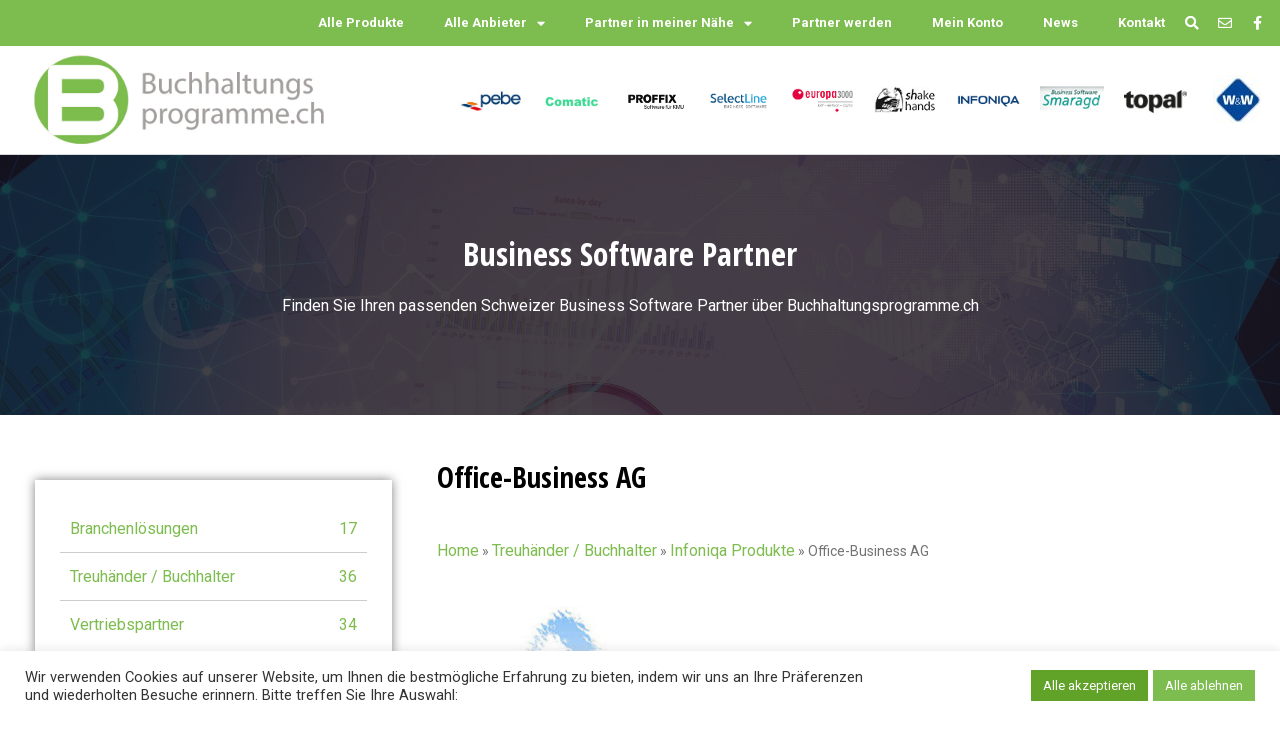

--- FILE ---
content_type: text/html; charset=UTF-8
request_url: https://www.buchhaltungsprogramme.ch/verzeichnis/business-listing/treuhaender-buchhalter/infoniqa-produkte-2/office-business-ag/
body_size: 29252
content:
<!doctype html>
<html lang="de-DE" xmlns:og="http://opengraphprotocol.org/schema/" xmlns:fb="http://www.facebook.com/2008/fbml">
<head>
	<meta charset="UTF-8">
		<meta name="viewport" content="width=device-width, initial-scale=1">
	<link rel="profile" href="https://gmpg.org/xfn/11">
	<meta property="og:type" content="article" data-w2dc-og-meta="true" />
<meta property="og:title" content="Office-Business AG - " />
<meta property="og:description" content="Office-Business AG ist eine Treuhandfirma, welche den Fokus explizit auf Beratung und Treuhand-Dienstleistungen für Klein- und Mittelunternehmungen legt. Wir wollen nicht zu einer grossen unüberschaubaren Firma wachsen. Wir kennen alle Mandanten persönlich und kennen ihren ..." />
<meta property="og:url" content="https://www.buchhaltungsprogramme.ch/verzeichnis/business-listing/treuhaender-buchhalter/infoniqa-produkte-2/office-business-ag/" />
<meta property="og:site_name" content="" />
<meta property="og:image" content="https://www.buchhaltungsprogramme.ch/wp-content/uploads/2021/12/Office-Business_AG.png" />
<meta name='robots' content='index, follow, max-image-preview:large, max-snippet:-1, max-video-preview:-1' />
<link rel="alternate" hreflang="de" href="https://www.buchhaltungsprogramme.ch/verzeichnis/business-listing/treuhaender-buchhalter/infoniqa-produkte-2/office-business-ag/" />
<link rel="alternate" hreflang="x-default" href="https://www.buchhaltungsprogramme.ch/verzeichnis/business-listing/treuhaender-buchhalter/infoniqa-produkte-2/office-business-ag/" />

	<!-- This site is optimized with the Yoast SEO plugin v19.12 - https://yoast.com/wordpress/plugins/seo/ -->
	<title>Office-Business AG | Infoniqa Treuhänder in Richterswil und Zürich</title><link rel="preload" as="style" href="https://fonts.googleapis.com/css?family=Roboto%3A100%2C100italic%2C200%2C200italic%2C300%2C300italic%2C400%2C400italic%2C500%2C500italic%2C600%2C600italic%2C700%2C700italic%2C800%2C800italic%2C900%2C900italic%7CPlayfair%20Display%3A100%2C100italic%2C200%2C200italic%2C300%2C300italic%2C400%2C400italic%2C500%2C500italic%2C600%2C600italic%2C700%2C700italic%2C800%2C800italic%2C900%2C900italic%7COpen%20Sans%20Condensed%3A100%2C100italic%2C200%2C200italic%2C300%2C300italic%2C400%2C400italic%2C500%2C500italic%2C600%2C600italic%2C700%2C700italic%2C800%2C800italic%2C900%2C900italic&#038;display=swap" /><link rel="stylesheet" href="https://fonts.googleapis.com/css?family=Roboto%3A100%2C100italic%2C200%2C200italic%2C300%2C300italic%2C400%2C400italic%2C500%2C500italic%2C600%2C600italic%2C700%2C700italic%2C800%2C800italic%2C900%2C900italic%7CPlayfair%20Display%3A100%2C100italic%2C200%2C200italic%2C300%2C300italic%2C400%2C400italic%2C500%2C500italic%2C600%2C600italic%2C700%2C700italic%2C800%2C800italic%2C900%2C900italic%7COpen%20Sans%20Condensed%3A100%2C100italic%2C200%2C200italic%2C300%2C300italic%2C400%2C400italic%2C500%2C500italic%2C600%2C600italic%2C700%2C700italic%2C800%2C800italic%2C900%2C900italic&#038;display=swap" media="print" onload="this.media='all'" /><noscript><link rel="stylesheet" href="https://fonts.googleapis.com/css?family=Roboto%3A100%2C100italic%2C200%2C200italic%2C300%2C300italic%2C400%2C400italic%2C500%2C500italic%2C600%2C600italic%2C700%2C700italic%2C800%2C800italic%2C900%2C900italic%7CPlayfair%20Display%3A100%2C100italic%2C200%2C200italic%2C300%2C300italic%2C400%2C400italic%2C500%2C500italic%2C600%2C600italic%2C700%2C700italic%2C800%2C800italic%2C900%2C900italic%7COpen%20Sans%20Condensed%3A100%2C100italic%2C200%2C200italic%2C300%2C300italic%2C400%2C400italic%2C500%2C500italic%2C600%2C600italic%2C700%2C700italic%2C800%2C800italic%2C900%2C900italic&#038;display=swap" /></noscript>
	<meta name="description" content="Office-Business AG | Ihr Infoniqa ONE 50 Treuhänder in Richterswil und Zürich | Infoniqa Fibu Programm | Infoniqa Lohnprogramm | Buchhaltung" />
	<link rel="canonical" href="https://www.buchhaltungsprogramme.ch/verzeichnis/business-listing/treuhaender-buchhalter/infoniqa-produkte-2/office-business-ag/" />
	<meta property="og:locale" content="de_DE" />
	<meta property="og:type" content="article" />
	<meta property="og:title" content="Office-Business AG -" />
	<meta property="og:description" content="Office-Business AG ist eine Treuhandfirma, welche den Fokus explizit auf Beratung und Treuhand-Dienstleistungen für Klein- und Mittelunternehmungen legt. Wir wollen nicht zu einer grossen unüberschaubaren Firma wachsen. Wir kennen alle Mandanten persönlich und kennen ihren ..." />
	<meta property="og:url" content="https://www.buchhaltungsprogramme.ch/verzeichnis/business-listing/treuhaender-buchhalter/infoniqa-produkte-2/office-business-ag/" />
	<meta property="article:modified_time" content="2021-10-28T11:26:20+00:00" />
	<meta name="twitter:card" content="summary_large_image" />
	<meta name="twitter:label1" content="Geschätzte Lesezeit" />
	<meta name="twitter:data1" content="1 Minute" />
	<script type="application/ld+json" class="yoast-schema-graph">{"@context":"https://schema.org","@graph":[{"@type":"WebPage","@id":"https://www.buchhaltungsprogramme.ch/partner/","url":"https://www.buchhaltungsprogramme.ch/partner/","name":"Partner - Buchhaltungsprogramme.ch","isPartOf":{"@id":"https://www.buchhaltungsprogramme.ch/#website"},"datePublished":"2021-10-12T08:06:59+00:00","dateModified":"2021-10-28T11:26:20+00:00","breadcrumb":{"@id":"https://www.buchhaltungsprogramme.ch/partner/#breadcrumb"},"inLanguage":"de","potentialAction":[{"@type":"ReadAction","target":["https://www.buchhaltungsprogramme.ch/partner/"]}]},{"@type":"BreadcrumbList","@id":"https://www.buchhaltungsprogramme.ch/partner/#breadcrumb","itemListElement":[{"@type":"ListItem","position":1,"name":"Startseite","item":"https://www.buchhaltungsprogramme.ch/"},{"@type":"ListItem","position":2,"name":"Partner"}]},{"@type":"WebSite","@id":"https://www.buchhaltungsprogramme.ch/#website","url":"https://www.buchhaltungsprogramme.ch/","name":"Buchhaltungsprogramme.ch","description":"Das Business Software Vergleichsportal der Schweiz","publisher":{"@id":"https://www.buchhaltungsprogramme.ch/#organization"},"potentialAction":[{"@type":"SearchAction","target":{"@type":"EntryPoint","urlTemplate":"https://www.buchhaltungsprogramme.ch/?s={search_term_string}"},"query-input":"required name=search_term_string"}],"inLanguage":"de"},{"@type":"Organization","@id":"https://www.buchhaltungsprogramme.ch/#organization","name":"Buchhaltungsprogramme.ch","url":"https://www.buchhaltungsprogramme.ch/","logo":{"@type":"ImageObject","inLanguage":"de","@id":"https://www.buchhaltungsprogramme.ch/#/schema/logo/image/","url":"https://www.buchhaltungsprogramme.ch/wp-content/uploads/2021/10/buha-favicon.png","contentUrl":"https://www.buchhaltungsprogramme.ch/wp-content/uploads/2021/10/buha-favicon.png","width":524,"height":524,"caption":"Buchhaltungsprogramme.ch"},"image":{"@id":"https://www.buchhaltungsprogramme.ch/#/schema/logo/image/"}}]}</script>
	<!-- / Yoast SEO plugin. -->


<link rel='dns-prefetch' href='//www.buchhaltungsprogramme.ch' />
<link href='https://fonts.gstatic.com' crossorigin rel='preconnect' />
<link rel="alternate" type="application/rss+xml" title="Buchhaltungsprogramme.ch &raquo; Feed" href="https://www.buchhaltungsprogramme.ch/feed/" />
<link rel="alternate" type="application/rss+xml" title="Buchhaltungsprogramme.ch &raquo; Kommentar-Feed" href="https://www.buchhaltungsprogramme.ch/comments/feed/" />
<link rel="alternate" title="oEmbed (JSON)" type="application/json+oembed" href="https://www.buchhaltungsprogramme.ch/wp-json/oembed/1.0/embed?url=https%3A%2F%2Fwww.buchhaltungsprogramme.ch%2Fpartner%2F" />
<link rel="alternate" title="oEmbed (XML)" type="text/xml+oembed" href="https://www.buchhaltungsprogramme.ch/wp-json/oembed/1.0/embed?url=https%3A%2F%2Fwww.buchhaltungsprogramme.ch%2Fpartner%2F&#038;format=xml" />
<style id='wp-img-auto-sizes-contain-inline-css'>
img:is([sizes=auto i],[sizes^="auto," i]){contain-intrinsic-size:3000px 1500px}
/*# sourceURL=wp-img-auto-sizes-contain-inline-css */
</style>
<link data-minify="1" rel='stylesheet' id='dashicons-css' href='https://www.buchhaltungsprogramme.ch/wp-content/cache/min/1/wp-includes/css/dashicons.min.css?ver=1729696958' media='all' />
<link rel='stylesheet' id='wp-jquery-ui-dialog-css' href='https://www.buchhaltungsprogramme.ch/wp-includes/css/jquery-ui-dialog.min.css?ver=6.9' media='all' />
<style id='wp-emoji-styles-inline-css'>

	img.wp-smiley, img.emoji {
		display: inline !important;
		border: none !important;
		box-shadow: none !important;
		height: 1em !important;
		width: 1em !important;
		margin: 0 0.07em !important;
		vertical-align: -0.1em !important;
		background: none !important;
		padding: 0 !important;
	}
/*# sourceURL=wp-emoji-styles-inline-css */
</style>
<link rel='stylesheet' id='wp-block-library-css' href='https://www.buchhaltungsprogramme.ch/wp-includes/css/dist/block-library/style.min.css?ver=6.9' media='all' />
<style id='global-styles-inline-css'>
:root{--wp--preset--aspect-ratio--square: 1;--wp--preset--aspect-ratio--4-3: 4/3;--wp--preset--aspect-ratio--3-4: 3/4;--wp--preset--aspect-ratio--3-2: 3/2;--wp--preset--aspect-ratio--2-3: 2/3;--wp--preset--aspect-ratio--16-9: 16/9;--wp--preset--aspect-ratio--9-16: 9/16;--wp--preset--color--black: #000000;--wp--preset--color--cyan-bluish-gray: #abb8c3;--wp--preset--color--white: #ffffff;--wp--preset--color--pale-pink: #f78da7;--wp--preset--color--vivid-red: #cf2e2e;--wp--preset--color--luminous-vivid-orange: #ff6900;--wp--preset--color--luminous-vivid-amber: #fcb900;--wp--preset--color--light-green-cyan: #7bdcb5;--wp--preset--color--vivid-green-cyan: #00d084;--wp--preset--color--pale-cyan-blue: #8ed1fc;--wp--preset--color--vivid-cyan-blue: #0693e3;--wp--preset--color--vivid-purple: #9b51e0;--wp--preset--gradient--vivid-cyan-blue-to-vivid-purple: linear-gradient(135deg,rgb(6,147,227) 0%,rgb(155,81,224) 100%);--wp--preset--gradient--light-green-cyan-to-vivid-green-cyan: linear-gradient(135deg,rgb(122,220,180) 0%,rgb(0,208,130) 100%);--wp--preset--gradient--luminous-vivid-amber-to-luminous-vivid-orange: linear-gradient(135deg,rgb(252,185,0) 0%,rgb(255,105,0) 100%);--wp--preset--gradient--luminous-vivid-orange-to-vivid-red: linear-gradient(135deg,rgb(255,105,0) 0%,rgb(207,46,46) 100%);--wp--preset--gradient--very-light-gray-to-cyan-bluish-gray: linear-gradient(135deg,rgb(238,238,238) 0%,rgb(169,184,195) 100%);--wp--preset--gradient--cool-to-warm-spectrum: linear-gradient(135deg,rgb(74,234,220) 0%,rgb(151,120,209) 20%,rgb(207,42,186) 40%,rgb(238,44,130) 60%,rgb(251,105,98) 80%,rgb(254,248,76) 100%);--wp--preset--gradient--blush-light-purple: linear-gradient(135deg,rgb(255,206,236) 0%,rgb(152,150,240) 100%);--wp--preset--gradient--blush-bordeaux: linear-gradient(135deg,rgb(254,205,165) 0%,rgb(254,45,45) 50%,rgb(107,0,62) 100%);--wp--preset--gradient--luminous-dusk: linear-gradient(135deg,rgb(255,203,112) 0%,rgb(199,81,192) 50%,rgb(65,88,208) 100%);--wp--preset--gradient--pale-ocean: linear-gradient(135deg,rgb(255,245,203) 0%,rgb(182,227,212) 50%,rgb(51,167,181) 100%);--wp--preset--gradient--electric-grass: linear-gradient(135deg,rgb(202,248,128) 0%,rgb(113,206,126) 100%);--wp--preset--gradient--midnight: linear-gradient(135deg,rgb(2,3,129) 0%,rgb(40,116,252) 100%);--wp--preset--font-size--small: 13px;--wp--preset--font-size--medium: 20px;--wp--preset--font-size--large: 36px;--wp--preset--font-size--x-large: 42px;--wp--preset--spacing--20: 0.44rem;--wp--preset--spacing--30: 0.67rem;--wp--preset--spacing--40: 1rem;--wp--preset--spacing--50: 1.5rem;--wp--preset--spacing--60: 2.25rem;--wp--preset--spacing--70: 3.38rem;--wp--preset--spacing--80: 5.06rem;--wp--preset--shadow--natural: 6px 6px 9px rgba(0, 0, 0, 0.2);--wp--preset--shadow--deep: 12px 12px 50px rgba(0, 0, 0, 0.4);--wp--preset--shadow--sharp: 6px 6px 0px rgba(0, 0, 0, 0.2);--wp--preset--shadow--outlined: 6px 6px 0px -3px rgb(255, 255, 255), 6px 6px rgb(0, 0, 0);--wp--preset--shadow--crisp: 6px 6px 0px rgb(0, 0, 0);}:where(.is-layout-flex){gap: 0.5em;}:where(.is-layout-grid){gap: 0.5em;}body .is-layout-flex{display: flex;}.is-layout-flex{flex-wrap: wrap;align-items: center;}.is-layout-flex > :is(*, div){margin: 0;}body .is-layout-grid{display: grid;}.is-layout-grid > :is(*, div){margin: 0;}:where(.wp-block-columns.is-layout-flex){gap: 2em;}:where(.wp-block-columns.is-layout-grid){gap: 2em;}:where(.wp-block-post-template.is-layout-flex){gap: 1.25em;}:where(.wp-block-post-template.is-layout-grid){gap: 1.25em;}.has-black-color{color: var(--wp--preset--color--black) !important;}.has-cyan-bluish-gray-color{color: var(--wp--preset--color--cyan-bluish-gray) !important;}.has-white-color{color: var(--wp--preset--color--white) !important;}.has-pale-pink-color{color: var(--wp--preset--color--pale-pink) !important;}.has-vivid-red-color{color: var(--wp--preset--color--vivid-red) !important;}.has-luminous-vivid-orange-color{color: var(--wp--preset--color--luminous-vivid-orange) !important;}.has-luminous-vivid-amber-color{color: var(--wp--preset--color--luminous-vivid-amber) !important;}.has-light-green-cyan-color{color: var(--wp--preset--color--light-green-cyan) !important;}.has-vivid-green-cyan-color{color: var(--wp--preset--color--vivid-green-cyan) !important;}.has-pale-cyan-blue-color{color: var(--wp--preset--color--pale-cyan-blue) !important;}.has-vivid-cyan-blue-color{color: var(--wp--preset--color--vivid-cyan-blue) !important;}.has-vivid-purple-color{color: var(--wp--preset--color--vivid-purple) !important;}.has-black-background-color{background-color: var(--wp--preset--color--black) !important;}.has-cyan-bluish-gray-background-color{background-color: var(--wp--preset--color--cyan-bluish-gray) !important;}.has-white-background-color{background-color: var(--wp--preset--color--white) !important;}.has-pale-pink-background-color{background-color: var(--wp--preset--color--pale-pink) !important;}.has-vivid-red-background-color{background-color: var(--wp--preset--color--vivid-red) !important;}.has-luminous-vivid-orange-background-color{background-color: var(--wp--preset--color--luminous-vivid-orange) !important;}.has-luminous-vivid-amber-background-color{background-color: var(--wp--preset--color--luminous-vivid-amber) !important;}.has-light-green-cyan-background-color{background-color: var(--wp--preset--color--light-green-cyan) !important;}.has-vivid-green-cyan-background-color{background-color: var(--wp--preset--color--vivid-green-cyan) !important;}.has-pale-cyan-blue-background-color{background-color: var(--wp--preset--color--pale-cyan-blue) !important;}.has-vivid-cyan-blue-background-color{background-color: var(--wp--preset--color--vivid-cyan-blue) !important;}.has-vivid-purple-background-color{background-color: var(--wp--preset--color--vivid-purple) !important;}.has-black-border-color{border-color: var(--wp--preset--color--black) !important;}.has-cyan-bluish-gray-border-color{border-color: var(--wp--preset--color--cyan-bluish-gray) !important;}.has-white-border-color{border-color: var(--wp--preset--color--white) !important;}.has-pale-pink-border-color{border-color: var(--wp--preset--color--pale-pink) !important;}.has-vivid-red-border-color{border-color: var(--wp--preset--color--vivid-red) !important;}.has-luminous-vivid-orange-border-color{border-color: var(--wp--preset--color--luminous-vivid-orange) !important;}.has-luminous-vivid-amber-border-color{border-color: var(--wp--preset--color--luminous-vivid-amber) !important;}.has-light-green-cyan-border-color{border-color: var(--wp--preset--color--light-green-cyan) !important;}.has-vivid-green-cyan-border-color{border-color: var(--wp--preset--color--vivid-green-cyan) !important;}.has-pale-cyan-blue-border-color{border-color: var(--wp--preset--color--pale-cyan-blue) !important;}.has-vivid-cyan-blue-border-color{border-color: var(--wp--preset--color--vivid-cyan-blue) !important;}.has-vivid-purple-border-color{border-color: var(--wp--preset--color--vivid-purple) !important;}.has-vivid-cyan-blue-to-vivid-purple-gradient-background{background: var(--wp--preset--gradient--vivid-cyan-blue-to-vivid-purple) !important;}.has-light-green-cyan-to-vivid-green-cyan-gradient-background{background: var(--wp--preset--gradient--light-green-cyan-to-vivid-green-cyan) !important;}.has-luminous-vivid-amber-to-luminous-vivid-orange-gradient-background{background: var(--wp--preset--gradient--luminous-vivid-amber-to-luminous-vivid-orange) !important;}.has-luminous-vivid-orange-to-vivid-red-gradient-background{background: var(--wp--preset--gradient--luminous-vivid-orange-to-vivid-red) !important;}.has-very-light-gray-to-cyan-bluish-gray-gradient-background{background: var(--wp--preset--gradient--very-light-gray-to-cyan-bluish-gray) !important;}.has-cool-to-warm-spectrum-gradient-background{background: var(--wp--preset--gradient--cool-to-warm-spectrum) !important;}.has-blush-light-purple-gradient-background{background: var(--wp--preset--gradient--blush-light-purple) !important;}.has-blush-bordeaux-gradient-background{background: var(--wp--preset--gradient--blush-bordeaux) !important;}.has-luminous-dusk-gradient-background{background: var(--wp--preset--gradient--luminous-dusk) !important;}.has-pale-ocean-gradient-background{background: var(--wp--preset--gradient--pale-ocean) !important;}.has-electric-grass-gradient-background{background: var(--wp--preset--gradient--electric-grass) !important;}.has-midnight-gradient-background{background: var(--wp--preset--gradient--midnight) !important;}.has-small-font-size{font-size: var(--wp--preset--font-size--small) !important;}.has-medium-font-size{font-size: var(--wp--preset--font-size--medium) !important;}.has-large-font-size{font-size: var(--wp--preset--font-size--large) !important;}.has-x-large-font-size{font-size: var(--wp--preset--font-size--x-large) !important;}
/*# sourceURL=global-styles-inline-css */
</style>

<style id='classic-theme-styles-inline-css'>
/*! This file is auto-generated */
.wp-block-button__link{color:#fff;background-color:#32373c;border-radius:9999px;box-shadow:none;text-decoration:none;padding:calc(.667em + 2px) calc(1.333em + 2px);font-size:1.125em}.wp-block-file__button{background:#32373c;color:#fff;text-decoration:none}
/*# sourceURL=/wp-includes/css/classic-themes.min.css */
</style>
<link data-minify="1" rel='stylesheet' id='jet-engine-frontend-css' href='https://www.buchhaltungsprogramme.ch/wp-content/cache/min/1/wp-content/plugins/jet-engine/assets/css/frontend.css?ver=1729696958' media='all' />
<link data-minify="1" rel='stylesheet' id='contact-form-7-css' href='https://www.buchhaltungsprogramme.ch/wp-content/cache/min/1/wp-content/plugins/contact-form-7/includes/css/styles.css?ver=1729696958' media='all' />
<link data-minify="1" rel='stylesheet' id='cookie-law-info-css' href='https://www.buchhaltungsprogramme.ch/wp-content/cache/min/1/wp-content/plugins/cookie-law-info/legacy/public/css/cookie-law-info-public.css?ver=1729696958' media='all' />
<link data-minify="1" rel='stylesheet' id='cookie-law-info-gdpr-css' href='https://www.buchhaltungsprogramme.ch/wp-content/cache/min/1/wp-content/plugins/cookie-law-info/legacy/public/css/cookie-law-info-gdpr.css?ver=1729696958' media='all' />
<link data-minify="1" rel='stylesheet' id='w2dc_listings_slider-css' href='https://www.buchhaltungsprogramme.ch/wp-content/cache/min/1/wp-content/plugins/w2dc/resources/css/bxslider/jquery.bxslider.css?ver=1729696958' media='all' />
<link data-minify="1" rel='stylesheet' id='w2dc_bootstrap-css' href='https://www.buchhaltungsprogramme.ch/wp-content/cache/min/1/wp-content/plugins/w2dc/resources/css/bootstrap.css?ver=1729696958' media='all' />
<link data-minify="1" rel='stylesheet' id='w2dc_font_awesome-css' href='https://www.buchhaltungsprogramme.ch/wp-content/cache/min/1/wp-content/plugins/w2dc/resources/css/font-awesome.css?ver=1729696958' media='all' />
<link data-minify="1" rel='stylesheet' id='w2dc_frontend-css' href='https://www.buchhaltungsprogramme.ch/wp-content/cache/min/1/wp-content/plugins/w2dc/resources/css/frontend.css?ver=1729696958' media='all' />
<link data-minify="1" rel='stylesheet' id='w2dc-dynamic-css-css' href='https://www.buchhaltungsprogramme.ch/wp-content/cache/min/1/wp-content/uploads/w2dc-plugin.css?ver=1729696958' media='all' />
<link data-minify="1" rel='stylesheet' id='w2dc-jquery-ui-style-css' href='https://www.buchhaltungsprogramme.ch/wp-content/cache/min/1/wp-content/plugins/w2dc/resources/css/jquery-ui/themes/redmond/jquery-ui.css?ver=1729696958' media='all' />
<link rel='stylesheet' id='w2dc_media_styles-css' href='https://www.buchhaltungsprogramme.ch/wp-content/plugins/w2dc/resources/lightbox/css/lightbox.min.css?ver=2.7.8' media='all' />
<link data-minify="1" rel='stylesheet' id='woocommerce-layout-css' href='https://www.buchhaltungsprogramme.ch/wp-content/cache/min/1/wp-content/plugins/woocommerce/assets/css/woocommerce-layout.css?ver=1729696958' media='all' />
<link data-minify="1" rel='stylesheet' id='woocommerce-smallscreen-css' href='https://www.buchhaltungsprogramme.ch/wp-content/cache/min/1/wp-content/plugins/woocommerce/assets/css/woocommerce-smallscreen.css?ver=1729696958' media='only screen and (max-width: 768px)' />
<link data-minify="1" rel='stylesheet' id='woocommerce-general-css' href='https://www.buchhaltungsprogramme.ch/wp-content/cache/min/1/wp-content/plugins/woocommerce/assets/css/woocommerce.css?ver=1729696958' media='all' />
<style id='woocommerce-inline-inline-css'>
.woocommerce form .form-row .required { visibility: visible; }
/*# sourceURL=woocommerce-inline-inline-css */
</style>
<link rel='stylesheet' id='wpml-legacy-horizontal-list-0-css' href='//www.buchhaltungsprogramme.ch/wp-content/plugins/sitepress-multilingual-cms/templates/language-switchers/legacy-list-horizontal/style.min.css?ver=1' media='all' />
<link rel='stylesheet' id='hello-elementor-css' href='https://www.buchhaltungsprogramme.ch/wp-content/themes/hello-elementor/style.min.css?ver=2.6.1' media='all' />
<link rel='stylesheet' id='hello-elementor-theme-style-css' href='https://www.buchhaltungsprogramme.ch/wp-content/themes/hello-elementor/theme.min.css?ver=2.6.1' media='all' />
<link data-minify="1" rel='stylesheet' id='jet-woo-builder-css' href='https://www.buchhaltungsprogramme.ch/wp-content/cache/min/1/wp-content/plugins/jet-woo-builder/assets/css/frontend.css?ver=1729696958' media='all' />
<style id='jet-woo-builder-inline-css'>
@font-face {
				font-family: "WooCommerce";
				src: url("https://www.buchhaltungsprogramme.ch/wp-content/plugins/woocommerce/assets/fonts/WooCommerce.eot");
				src: url("https://www.buchhaltungsprogramme.ch/wp-content/plugins/woocommerce/assets/fonts/WooCommerce.eot?#iefix") format("embedded-opentype"),
					url("https://www.buchhaltungsprogramme.ch/wp-content/plugins/woocommerce/assets/fonts/WooCommerce.woff") format("woff"),
					url("https://www.buchhaltungsprogramme.ch/wp-content/plugins/woocommerce/assets/fonts/WooCommerce.ttf") format("truetype"),
					url("https://www.buchhaltungsprogramme.ch/wp-content/plugins/woocommerce/assets/fonts/WooCommerce.svg#WooCommerce") format("svg");
				font-weight: normal;
				font-style: normal;
			}
/*# sourceURL=jet-woo-builder-inline-css */
</style>
<link data-minify="1" rel='stylesheet' id='jet-woo-builder-template-styles-css' href='https://www.buchhaltungsprogramme.ch/wp-content/cache/min/1/wp-content/plugins/jet-woo-builder/assets/css/templates.css?ver=1729696958' media='all' />
<link data-minify="1" rel='stylesheet' id='jet-woo-builder-frontend-css' href='https://www.buchhaltungsprogramme.ch/wp-content/cache/min/1/wp-content/plugins/jet-woo-builder/assets/css/lib/jetwoobuilder-frontend-font/css/jetwoobuilder-frontend-font.css?ver=1729696958' media='all' />
<link rel='stylesheet' id='mediaelement-css' href='https://www.buchhaltungsprogramme.ch/wp-includes/js/mediaelement/mediaelementplayer-legacy.min.css?ver=4.2.17' media='all' />
<link rel='stylesheet' id='photoswipe-css' href='https://www.buchhaltungsprogramme.ch/wp-content/plugins/woocommerce/assets/css/photoswipe/photoswipe.min.css?ver=7.2.0' media='all' />
<link rel='stylesheet' id='photoswipe-default-skin-css' href='https://www.buchhaltungsprogramme.ch/wp-content/plugins/woocommerce/assets/css/photoswipe/default-skin/default-skin.min.css?ver=7.2.0' media='all' />
<link data-minify="1" rel='stylesheet' id='jet-woo-product-gallery-css' href='https://www.buchhaltungsprogramme.ch/wp-content/cache/min/1/wp-content/plugins/jet-woo-product-gallery/assets/css/jet-woo-product-gallery.css?ver=1729696958' media='all' />
<link data-minify="1" rel='stylesheet' id='jet-elements-css' href='https://www.buchhaltungsprogramme.ch/wp-content/cache/min/1/wp-content/plugins/jet-elements/assets/css/jet-elements.css?ver=1729696958' media='all' />
<link data-minify="1" rel='stylesheet' id='jet-elements-skin-css' href='https://www.buchhaltungsprogramme.ch/wp-content/cache/min/1/wp-content/plugins/jet-elements/assets/css/jet-elements-skin.css?ver=1729696958' media='all' />
<link data-minify="1" rel='stylesheet' id='elementor-icons-css' href='https://www.buchhaltungsprogramme.ch/wp-content/cache/min/1/wp-content/plugins/elementor/assets/lib/eicons/css/elementor-icons.min.css?ver=1729696958' media='all' />
<link rel='stylesheet' id='elementor-frontend-css' href='https://www.buchhaltungsprogramme.ch/wp-content/plugins/elementor/assets/css/frontend.min.css?ver=3.9.1' media='all' />
<link rel='stylesheet' id='elementor-post-13-css' href='https://www.buchhaltungsprogramme.ch/wp-content/uploads/elementor/css/post-13.css?ver=1718778788' media='all' />
<link rel='stylesheet' id='elementor-pro-css' href='https://www.buchhaltungsprogramme.ch/wp-content/plugins/elementor-pro/assets/css/frontend.min.css?ver=3.9.1' media='all' />
<link data-minify="1" rel='stylesheet' id='font-awesome-5-all-css' href='https://www.buchhaltungsprogramme.ch/wp-content/cache/min/1/wp-content/plugins/elementor/assets/lib/font-awesome/css/all.min.css?ver=1729696959' media='all' />
<link rel='stylesheet' id='font-awesome-4-shim-css' href='https://www.buchhaltungsprogramme.ch/wp-content/plugins/elementor/assets/lib/font-awesome/css/v4-shims.min.css?ver=3.9.1' media='all' />
<link rel='stylesheet' id='elementor-post-125-css' href='https://www.buchhaltungsprogramme.ch/wp-content/uploads/elementor/css/post-125.css?ver=1718778789' media='all' />
<link rel='stylesheet' id='elementor-post-32-css' href='https://www.buchhaltungsprogramme.ch/wp-content/uploads/elementor/css/post-32.css?ver=1718778789' media='all' />
<link rel='stylesheet' id='elementor-post-38-css' href='https://www.buchhaltungsprogramme.ch/wp-content/uploads/elementor/css/post-38.css?ver=1718778789' media='all' />
<link rel='stylesheet' id='elementor-post-27-css' href='https://www.buchhaltungsprogramme.ch/wp-content/uploads/elementor/css/post-27.css?ver=1718778789' media='all' />
<link rel='stylesheet' id='hello-elementor-child-style-css' href='https://www.buchhaltungsprogramme.ch/wp-content/themes/hello-theme-child-master/style.css?ver=1.0.0' media='all' />

<link rel='stylesheet' id='elementor-icons-shared-0-css' href='https://www.buchhaltungsprogramme.ch/wp-content/plugins/elementor/assets/lib/font-awesome/css/fontawesome.min.css?ver=5.15.3' media='all' />
<link data-minify="1" rel='stylesheet' id='elementor-icons-fa-solid-css' href='https://www.buchhaltungsprogramme.ch/wp-content/cache/min/1/wp-content/plugins/elementor/assets/lib/font-awesome/css/solid.min.css?ver=1729696959' media='all' />
<link data-minify="1" rel='stylesheet' id='elementor-icons-fa-regular-css' href='https://www.buchhaltungsprogramme.ch/wp-content/cache/min/1/wp-content/plugins/elementor/assets/lib/font-awesome/css/regular.min.css?ver=1729696959' media='all' />
<link data-minify="1" rel='stylesheet' id='elementor-icons-fa-brands-css' href='https://www.buchhaltungsprogramme.ch/wp-content/cache/min/1/wp-content/plugins/elementor/assets/lib/font-awesome/css/brands.min.css?ver=1729696959' media='all' />
<link rel="preconnect" href="https://fonts.gstatic.com/" crossorigin><script src="https://www.buchhaltungsprogramme.ch/wp-includes/js/jquery/jquery.min.js?ver=3.7.1" id="jquery-core-js"></script>
<script src="https://www.buchhaltungsprogramme.ch/wp-includes/js/jquery/jquery-migrate.min.js?ver=3.4.1" id="jquery-migrate-js"></script>
<script src="https://www.buchhaltungsprogramme.ch/wp-includes/js/jquery/ui/core.min.js?ver=1.13.3" id="jquery-ui-core-js"></script>
<script id="wpml-cookie-js-extra">
var wpml_cookies = {"wp-wpml_current_language":{"value":"de","expires":1,"path":"/"}};
var wpml_cookies = {"wp-wpml_current_language":{"value":"de","expires":1,"path":"/"}};
//# sourceURL=wpml-cookie-js-extra
</script>
<script data-minify="1" src="https://www.buchhaltungsprogramme.ch/wp-content/cache/min/1/wp-content/plugins/sitepress-multilingual-cms/res/js/cookies/language-cookie.js?ver=1729696959" id="wpml-cookie-js"></script>
<script id="cookie-law-info-js-extra">
var Cli_Data = {"nn_cookie_ids":[],"cookielist":[],"non_necessary_cookies":[],"ccpaEnabled":"","ccpaRegionBased":"","ccpaBarEnabled":"","strictlyEnabled":["necessary","obligatoire"],"ccpaType":"gdpr","js_blocking":"1","custom_integration":"","triggerDomRefresh":"","secure_cookies":""};
var cli_cookiebar_settings = {"animate_speed_hide":"500","animate_speed_show":"500","background":"#FFF","border":"#b1a6a6c2","border_on":"","button_1_button_colour":"#61a229","button_1_button_hover":"#4e8221","button_1_link_colour":"#fff","button_1_as_button":"1","button_1_new_win":"","button_2_button_colour":"#333","button_2_button_hover":"#292929","button_2_link_colour":"#444","button_2_as_button":"","button_2_hidebar":"","button_3_button_colour":"#7dbc4e","button_3_button_hover":"#64963e","button_3_link_colour":"#ffffff","button_3_as_button":"1","button_3_new_win":"","button_4_button_colour":"#dedfe0","button_4_button_hover":"#b2b2b3","button_4_link_colour":"#333333","button_4_as_button":"1","button_7_button_colour":"#61a229","button_7_button_hover":"#4e8221","button_7_link_colour":"#fff","button_7_as_button":"1","button_7_new_win":"","font_family":"inherit","header_fix":"","notify_animate_hide":"1","notify_animate_show":"","notify_div_id":"#cookie-law-info-bar","notify_position_horizontal":"right","notify_position_vertical":"bottom","scroll_close":"","scroll_close_reload":"","accept_close_reload":"","reject_close_reload":"","showagain_tab":"","showagain_background":"#fff","showagain_border":"#000","showagain_div_id":"#cookie-law-info-again","showagain_x_position":"100px","text":"#333333","show_once_yn":"1","show_once":"10000","logging_on":"","as_popup":"","popup_overlay":"1","bar_heading_text":"","cookie_bar_as":"banner","popup_showagain_position":"bottom-right","widget_position":"left"};
var log_object = {"ajax_url":"https://www.buchhaltungsprogramme.ch/wp-admin/admin-ajax.php"};
//# sourceURL=cookie-law-info-js-extra
</script>
<script data-minify="1" src="https://www.buchhaltungsprogramme.ch/wp-content/cache/min/1/wp-content/plugins/cookie-law-info/legacy/public/js/cookie-law-info-public.js?ver=1729696959" id="cookie-law-info-js"></script>
<script src="https://www.buchhaltungsprogramme.ch/wp-includes/js/jquery/ui/datepicker.min.js?ver=1.13.3" id="jquery-ui-datepicker-js"></script>
<script id="jquery-ui-datepicker-js-after">
jQuery(function(jQuery){jQuery.datepicker.setDefaults({"closeText":"Schlie\u00dfen","currentText":"Heute","monthNames":["Januar","Februar","M\u00e4rz","April","Mai","Juni","Juli","August","September","Oktober","November","Dezember"],"monthNamesShort":["Jan.","Feb.","M\u00e4rz","Apr.","Mai","Juni","Juli","Aug.","Sep.","Okt.","Nov.","Dez."],"nextText":"Weiter","prevText":"Zur\u00fcck","dayNames":["Sonntag","Montag","Dienstag","Mittwoch","Donnerstag","Freitag","Samstag"],"dayNamesShort":["So.","Mo.","Di.","Mi.","Do.","Fr.","Sa."],"dayNamesMin":["S","M","D","M","D","F","S"],"dateFormat":"d. MM yy","firstDay":1,"isRTL":false});});
//# sourceURL=jquery-ui-datepicker-js-after
</script>
<script data-minify="1" src="https://www.buchhaltungsprogramme.ch/wp-content/cache/min/1/wp-content/plugins/w2dc/resources/js/i18n/datepicker-de.js?ver=1729696959" id="datepicker-i18n-js"></script>
<script src="https://www.buchhaltungsprogramme.ch/wp-content/plugins/elementor/assets/lib/font-awesome/js/v4-shims.min.js?ver=3.9.1" id="font-awesome-4-shim-js"></script>
<link rel="https://api.w.org/" href="https://www.buchhaltungsprogramme.ch/wp-json/" /><link rel="alternate" title="JSON" type="application/json" href="https://www.buchhaltungsprogramme.ch/wp-json/wp/v2/pages/2" /><link rel="EditURI" type="application/rsd+xml" title="RSD" href="https://www.buchhaltungsprogramme.ch/xmlrpc.php?rsd" />
<meta name="generator" content="WordPress 6.9" />
<meta name="generator" content="WooCommerce 7.2.0" />
<link rel='shortlink' href='https://www.buchhaltungsprogramme.ch/?p=2' />
<meta name="generator" content="WPML ver:4.5.14 stt:3;" />
<!-- Global site tag (gtag.js) - Google Analytics -->
<script async src="https://www.googletagmanager.com/gtag/js?id=G-5PXVJD5FZY"></script>
<script>
  window.dataLayer = window.dataLayer || [];
  function gtag(){dataLayer.push(arguments);}
  gtag('js', new Date());

  gtag('config', 'G-5PXVJD5FZY');
</script>
<style>div.woocommerce-variation-add-to-cart-disabled { display: none ! important; }</style>	<noscript><style>.woocommerce-product-gallery{ opacity: 1 !important; }</style></noscript>
	<link rel="canonical" href="https://www.buchhaltungsprogramme.ch/verzeichnis/business-listing/treuhaender-buchhalter/infoniqa-produkte-2/office-business-ag/" />

<script>
var w2dc_controller_args_array = {};
var w2dc_map_markers_attrs_array = [];
var w2dc_map_markers_attrs = (function(map_id, markers_array, enable_radius_circle, enable_clusters, show_summary_button, show_readmore_button, draw_panel, map_style, enable_full_screen, enable_wheel_zoom, enable_dragging_touchscreens, center_map_onclick, show_directions, map_attrs) {
		this.map_id = map_id;
		this.markers_array = markers_array;
		this.enable_radius_circle = enable_radius_circle;
		this.enable_clusters = enable_clusters;
		this.show_summary_button = show_summary_button;
		this.show_readmore_button = show_readmore_button;
		this.draw_panel = draw_panel;
		this.map_style = map_style;
		this.enable_full_screen = enable_full_screen;
		this.enable_wheel_zoom = enable_wheel_zoom;
		this.enable_dragging_touchscreens = enable_dragging_touchscreens;
		this.center_map_onclick = center_map_onclick;
		this.show_directions = show_directions;
		this.map_attrs = map_attrs;
		});
var w2dc_js_objects = {"ajaxurl":"https:\/\/www.buchhaltungsprogramme.ch\/wp-admin\/admin-ajax.php?lang=de","search_map_button_text":"Search on map","in_favourites_icon":"w2dc-glyphicon-heart","not_in_favourites_icon":"w2dc-glyphicon-heart-empty","in_favourites_msg":"Add Bookmark","not_in_favourites_msg":"Remove Bookmark","ajax_load":1,"ajax_initial_load":0,"is_rtl":false,"leave_comment":"Leave a comment","leave_reply":"Leave a reply to","cancel_reply":"Cancel reply","more":"More","less":"Less","send_button_text":"Nachricht senden","send_button_sending":"wird gesendet..","recaptcha_public_key":"","lang":"de","is_maps_used":1,"desktop_screen_width":992,"mobile_screen_width":768,"fields_in_categories":[],"is_admin":0,"prediction_note":"search nearby","listing_tabs_order":["addresses-tab","comments-tab","videos-tab","contact-tab","report-tab","field-group-tab-2","field-group-tab-4","field-group-tab-5"],"cancel_button":"Zur\u00fcck"};
var w2dc_maps_objects = {"notinclude_maps_api":0,"google_api_key":"AIzaSyDILHUbyLb89FEL-6ml49ybSUGYUK7fOjk","mapbox_api_key":"","map_markers_type":"icons","default_marker_color":"#2393ba","default_marker_icon":"w2dc-fa-map-marker","global_map_icons_path":"https:\/\/www.buchhaltungsprogramme.ch\/wp-content\/plugins\/w2dc\/resources\/images\/map_icons\/","marker_image_width":48,"marker_image_height":48,"marker_image_anchor_x":24,"marker_image_anchor_y":48,"infowindow_width":350,"infowindow_offset":-50,"infowindow_logo_width":110,"draw_area_button":"Draw Area","edit_area_button":"Edit Area","apply_area_button":"Apply Area","reload_map_button":"Refresh Map","enable_my_location_button":1,"my_location_button":"My Location","my_location_button_error":"GeoLocation service does not work on your device!","map_style":"","address_autocomplete":1,"address_autocomplete_code":"CH","mapbox_directions_placeholder_origin":"Choose a starting place","mapbox_directions_placeholder_destination":"Choose destination","mapbox_directions_profile_driving_traffic":"Traffic","mapbox_directions_profile_driving":"Driving","mapbox_directions_profile_walking":"Walking","mapbox_directions_profile_cycling":"Cycling","default_latitude":34,"default_longitude":0};
</script>
<link rel="icon" href="https://www.buchhaltungsprogramme.ch/wp-content/uploads/2021/10/cropped-buha-favicon-32x32.png" sizes="32x32" />
<link rel="icon" href="https://www.buchhaltungsprogramme.ch/wp-content/uploads/2021/10/cropped-buha-favicon-192x192.png" sizes="192x192" />
<link rel="apple-touch-icon" href="https://www.buchhaltungsprogramme.ch/wp-content/uploads/2021/10/cropped-buha-favicon-180x180.png" />
<meta name="msapplication-TileImage" content="https://www.buchhaltungsprogramme.ch/wp-content/uploads/2021/10/cropped-buha-favicon-270x270.png" />
		<style id="wp-custom-css">
			/* Top Angebote Label */
.w2dc-sticky-ribbon span {
  font-size: 8px !important;
  font-weight: 500;
  width: 90px;
  top: 18px;
}
/* Marker Slider Arrow */
.w2dc-listings-carousel-button-left, .w2dc-listings-carousel-button-right {
    width: 20px;
    height: 20px;
    line-height: 20px;
    font-size: 15px;
}
/* Widget Insert Height */
.widget-inside select {
    max-width: 100%;
    min-height: 50px !important;
}
.w2dc-sticky-ribbon span {
	top: 14px !important;
	left: -5px !important;
	background-color: #fa4b4b!important;
}
.w2dc-featured-label {
	top: -3px !important;
	left: -5px !important;
	content: url(https://www.buchhaltungsprogramme.ch/wp-content/uploads/2021/10/buchhaltungsprogramme-goldmember.png);
background-color: transparent;
	display: none !important;
}
/*Single Listing Customization*/
.w2dc-single-listing-text-content-wrap .w2dc-fields-group:first-child {
    overflow: inherit;
    float: left !important;
}
/* Excerpt Section Registration */
.w2dc-submit-section-excerpt {
	display: none !important;
}
/* Button Slider Carousel */
.w2dc-listings-carousel-button-left {
    left: inherit;
    right: 60px;
}
.product .w2dc-listings-carousel-button-left {
    top: 0px;
}
.product .w2dc-listings-carousel-button-right {
    top: 0px;
}
.w2dc-listings-carousel-button-left, .w2dc-listings-carousel-button-right {
    position: absolute;
    top: -22px;
    width: 20px;
    height: 20px;
    line-height: 20px;
    font-size: 14px;
}
.w2dc-listings-carousel-button-right{right:0;}
.w2dc-listings-block .w2dc-listing-logo-wrap header.w2dc-listing-header h2,
.w2dc-listings-block .w2dc-listing-logo-wrap header.w2dc-listing-header h2 a{
    color: #ffffff !important;
    font-size: 12px;
    font-weight: 500;
}
/* Content below Logo | Single Listing Page */
.w2dc-field .w2dc-field-description {
	float: left !important;
}
.w2dc-listing-logo-wrap {
	display:contents  !important;
}
/*Notification W2DC */
.w2dc-updated {
    background-color: #ffffff !important;
    border-color: #7DBC4E !important;
}
/* Border Box Grid View */
.w2dc-listings-block .w2dc-listing {
	border: solid 1px !important;
	  -moz-box-shadow:    1px 1px 1px 1px #ccc;
  -webkit-box-shadow: 1px 1px 1px 1px #ccc;
  box-shadow:         1px 1px 1px 1px #ccc;
		/*box-shadow: 1px 1px 3px 1px;*/ 
	border-color: #98a8a4  !important;
}
/* Listing Excerpt */
.w2dc-listings-block .w2dc-field-output-block-checkbox ul {
	display: contents !important;
}
.w2dc-field-output-block {
	padding: 2px 5px 2px 10px;
}
.w2dc-listings-grid-4 .w2dc-listings-block-content .w2dc-listing{
	border: solid 1px !important;
	box-shadow: 2px 1px 6px 2px #00000070!important;
}
.w2dc-listings-block .w2dc-field-addresses {
    display: inline;
    float: left;
    margin-left: 25px;
    padding-right: 10px;
}
.w2dc-listings-block .w2dc-field-phone-content a{
	color: #737373 !important;
line-height: 1rem;
	font-size: 14px;
	font-weight:500
}
.w2dc-field-output-block-website .w2dc-field-content a{
	color: #737373 !important;
line-height: 1rem;
	font-size: 14px;
	font-weight:500
}
/* Checkout Button ugly purple replacement */
.woocommerce #respond input#submit.alt, .woocommerce a.button.alt, .woocommerce button.button.alt, .woocommerce input.button.alt {
	background-color: #7DBC4E !important;
}
/*Remove Price from Listing Registration*/
.w2dc-content .woocommerce-Price-amount {
	display:none !important;
}
		</style>
		<noscript><style id="rocket-lazyload-nojs-css">.rll-youtube-player, [data-lazy-src]{display:none !important;}</style></noscript><link rel='stylesheet' id='elementor-post-2-css' href='https://www.buchhaltungsprogramme.ch/wp-content/uploads/elementor/css/post-2.css?ver=1718778789' media='all' />
<link data-minify="1" rel='stylesheet' id='cookie-law-info-table-css' href='https://www.buchhaltungsprogramme.ch/wp-content/cache/min/1/wp-content/plugins/cookie-law-info/legacy/public/css/cookie-law-info-table.css?ver=1729696959' media='all' />
<link rel='stylesheet' id='e-animations-css' href='https://www.buchhaltungsprogramme.ch/wp-content/plugins/elementor/assets/lib/animations/animations.min.css?ver=3.9.1' media='all' />
</head>
<body data-rsssl=1 class="wp-singular page-template page-template-elementor_header_footer page page-id-2 wp-custom-logo wp-theme-hello-elementor wp-child-theme-hello-theme-child-master theme-hello-elementor w2dc-body w2dc-directory-1 w2dc-imitate-mode woocommerce-no-js elementor-default elementor-kit-13">


<a class="skip-link screen-reader-text" href="#content">
	Zum Inhalt wechseln</a>

		<div data-elementor-type="header" data-elementor-id="125" class="elementor elementor-125 elementor-location-header">
								<section class="elementor-section elementor-top-section elementor-element elementor-element-6a026506 elementor-section-height-min-height elementor-section-content-middle elementor-section-full_width elementor-section-height-default elementor-section-items-middle" data-id="6a026506" data-element_type="section" data-settings="{&quot;background_background&quot;:&quot;gradient&quot;,&quot;jet_parallax_layout_list&quot;:[{&quot;jet_parallax_layout_image&quot;:{&quot;url&quot;:&quot;&quot;,&quot;id&quot;:&quot;&quot;},&quot;_id&quot;:&quot;ff8f559&quot;,&quot;jet_parallax_layout_image_tablet&quot;:{&quot;url&quot;:&quot;&quot;,&quot;id&quot;:&quot;&quot;},&quot;jet_parallax_layout_image_mobile&quot;:{&quot;url&quot;:&quot;&quot;,&quot;id&quot;:&quot;&quot;},&quot;jet_parallax_layout_speed&quot;:{&quot;unit&quot;:&quot;%&quot;,&quot;size&quot;:50,&quot;sizes&quot;:[]},&quot;jet_parallax_layout_type&quot;:&quot;scroll&quot;,&quot;jet_parallax_layout_direction&quot;:null,&quot;jet_parallax_layout_fx_direction&quot;:null,&quot;jet_parallax_layout_z_index&quot;:&quot;&quot;,&quot;jet_parallax_layout_bg_x&quot;:50,&quot;jet_parallax_layout_bg_x_tablet&quot;:&quot;&quot;,&quot;jet_parallax_layout_bg_x_mobile&quot;:&quot;&quot;,&quot;jet_parallax_layout_bg_y&quot;:50,&quot;jet_parallax_layout_bg_y_tablet&quot;:&quot;&quot;,&quot;jet_parallax_layout_bg_y_mobile&quot;:&quot;&quot;,&quot;jet_parallax_layout_bg_size&quot;:&quot;auto&quot;,&quot;jet_parallax_layout_bg_size_tablet&quot;:&quot;&quot;,&quot;jet_parallax_layout_bg_size_mobile&quot;:&quot;&quot;,&quot;jet_parallax_layout_animation_prop&quot;:&quot;transform&quot;,&quot;jet_parallax_layout_on&quot;:[&quot;desktop&quot;,&quot;tablet&quot;]}]}">
						<div class="elementor-container elementor-column-gap-no">
					<div class="elementor-column elementor-col-100 elementor-top-column elementor-element elementor-element-414f7b1d" data-id="414f7b1d" data-element_type="column">
			<div class="elementor-widget-wrap elementor-element-populated">
								<div class="elementor-element elementor-element-41c15b3 elementor-widget__width-auto elementor-hidden-tablet elementor-hidden-mobile elementor-nav-menu--dropdown-tablet elementor-nav-menu__text-align-aside elementor-nav-menu--toggle elementor-nav-menu--burger elementor-widget elementor-widget-nav-menu" data-id="41c15b3" data-element_type="widget" data-settings="{&quot;layout&quot;:&quot;horizontal&quot;,&quot;submenu_icon&quot;:{&quot;value&quot;:&quot;&lt;i class=\&quot;fas fa-caret-down\&quot;&gt;&lt;\/i&gt;&quot;,&quot;library&quot;:&quot;fa-solid&quot;},&quot;toggle&quot;:&quot;burger&quot;}" data-widget_type="nav-menu.default">
				<div class="elementor-widget-container">
						<nav migration_allowed="1" migrated="0" class="elementor-nav-menu--main elementor-nav-menu__container elementor-nav-menu--layout-horizontal e--pointer-underline e--animation-fade">
				<ul id="menu-1-41c15b3" class="elementor-nav-menu"><li class="menu-item menu-item-type-custom menu-item-object-custom menu-item-2109"><a href="https://www.buchhaltungsprogramme.ch/buchhaltungssoftware-vergleich/" class="elementor-item">Alle Produkte</a></li>
<li class="menu-item menu-item-type-custom menu-item-object-custom menu-item-has-children menu-item-2525"><a class="elementor-item">Alle Anbieter</a>
<ul class="sub-menu elementor-nav-menu--dropdown">
	<li class="menu-item menu-item-type-post_type menu-item-object-page menu-item-2528"><a href="https://www.buchhaltungsprogramme.ch/pebe-buchhaltungssoftware/" class="elementor-sub-item">pebe Software</a></li>
	<li class="menu-item menu-item-type-post_type menu-item-object-page menu-item-2527"><a href="https://www.buchhaltungsprogramme.ch/comatic/" class="elementor-sub-item">Comatic Software</a></li>
	<li class="menu-item menu-item-type-post_type menu-item-object-page menu-item-2529"><a href="https://www.buchhaltungsprogramme.ch/proffix/" class="elementor-sub-item">Proffix Software</a></li>
	<li class="menu-item menu-item-type-post_type menu-item-object-page menu-item-4749"><a href="https://www.buchhaltungsprogramme.ch/selectline/" class="elementor-sub-item">SelectLine Software</a></li>
	<li class="menu-item menu-item-type-post_type menu-item-object-page menu-item-7834"><a href="https://www.buchhaltungsprogramme.ch/europa3000-software/" class="elementor-sub-item">europa3000 Software</a></li>
	<li class="menu-item menu-item-type-post_type menu-item-object-page menu-item-2531"><a href="https://www.buchhaltungsprogramme.ch/shake-hands/" class="elementor-sub-item">shakehands Software</a></li>
	<li class="menu-item menu-item-type-post_type menu-item-object-page menu-item-10046"><a href="https://www.buchhaltungsprogramme.ch/infoniqa/" class="elementor-sub-item">Infoniqa Software</a></li>
	<li class="menu-item menu-item-type-post_type menu-item-object-page menu-item-2532"><a href="https://www.buchhaltungsprogramme.ch/smaragd/" class="elementor-sub-item">Smaragd Software</a></li>
	<li class="menu-item menu-item-type-post_type menu-item-object-page menu-item-2533"><a href="https://www.buchhaltungsprogramme.ch/topal/" class="elementor-sub-item">Topal Software</a></li>
	<li class="menu-item menu-item-type-post_type menu-item-object-page menu-item-2534"><a href="https://www.buchhaltungsprogramme.ch/w-w/" class="elementor-sub-item">Immobilien Software von W&#038;W</a></li>
</ul>
</li>
<li class="menu-item menu-item-type-custom menu-item-object-custom menu-item-has-children menu-item-4532"><a class="elementor-item">Partner in meiner Nähe</a>
<ul class="sub-menu elementor-nav-menu--dropdown">
	<li class="menu-item menu-item-type-custom menu-item-object-custom menu-item-4534"><a href="https://www.buchhaltungsprogramme.ch/verzeichnis/business-category/treuhaender-buchhalter/" class="elementor-sub-item">Treuhandpartner</a></li>
	<li class="menu-item menu-item-type-custom menu-item-object-custom menu-item-4535"><a href="https://www.buchhaltungsprogramme.ch/verzeichnis/business-category/vertriebspartner/" class="elementor-sub-item">Vertriebspartner</a></li>
	<li class="menu-item menu-item-type-custom menu-item-object-custom menu-item-4533"><a href="https://www.buchhaltungsprogramme.ch/verzeichnis/business-category/branchenloesungen/" class="elementor-sub-item">Branchenlösungspartner</a></li>
</ul>
</li>
<li class="menu-item menu-item-type-post_type menu-item-object-page menu-item-963"><a href="https://www.buchhaltungsprogramme.ch/registrierung/" class="elementor-item">Partner werden</a></li>
<li class="menu-item menu-item-type-post_type menu-item-object-page menu-item-655"><a href="https://www.buchhaltungsprogramme.ch/mein-konto/" class="elementor-item">Mein Konto</a></li>
<li class="menu-item menu-item-type-post_type menu-item-object-page menu-item-673"><a href="https://www.buchhaltungsprogramme.ch/news/" class="elementor-item">News</a></li>
<li class="menu-item menu-item-type-post_type menu-item-object-page menu-item-674"><a href="https://www.buchhaltungsprogramme.ch/kontakt/" class="elementor-item">Kontakt</a></li>
</ul>			</nav>
					<div class="elementor-menu-toggle" role="button" tabindex="0" aria-label="Menü Umschalter" aria-expanded="false">
			<i aria-hidden="true" role="presentation" class="elementor-menu-toggle__icon--open eicon-menu-bar"></i><i aria-hidden="true" role="presentation" class="elementor-menu-toggle__icon--close eicon-close"></i>			<span class="elementor-screen-only">Menü</span>
		</div>
			<nav class="elementor-nav-menu--dropdown elementor-nav-menu__container" aria-hidden="true">
				<ul id="menu-2-41c15b3" class="elementor-nav-menu"><li class="menu-item menu-item-type-custom menu-item-object-custom menu-item-2109"><a href="https://www.buchhaltungsprogramme.ch/buchhaltungssoftware-vergleich/" class="elementor-item" tabindex="-1">Alle Produkte</a></li>
<li class="menu-item menu-item-type-custom menu-item-object-custom menu-item-has-children menu-item-2525"><a class="elementor-item" tabindex="-1">Alle Anbieter</a>
<ul class="sub-menu elementor-nav-menu--dropdown">
	<li class="menu-item menu-item-type-post_type menu-item-object-page menu-item-2528"><a href="https://www.buchhaltungsprogramme.ch/pebe-buchhaltungssoftware/" class="elementor-sub-item" tabindex="-1">pebe Software</a></li>
	<li class="menu-item menu-item-type-post_type menu-item-object-page menu-item-2527"><a href="https://www.buchhaltungsprogramme.ch/comatic/" class="elementor-sub-item" tabindex="-1">Comatic Software</a></li>
	<li class="menu-item menu-item-type-post_type menu-item-object-page menu-item-2529"><a href="https://www.buchhaltungsprogramme.ch/proffix/" class="elementor-sub-item" tabindex="-1">Proffix Software</a></li>
	<li class="menu-item menu-item-type-post_type menu-item-object-page menu-item-4749"><a href="https://www.buchhaltungsprogramme.ch/selectline/" class="elementor-sub-item" tabindex="-1">SelectLine Software</a></li>
	<li class="menu-item menu-item-type-post_type menu-item-object-page menu-item-7834"><a href="https://www.buchhaltungsprogramme.ch/europa3000-software/" class="elementor-sub-item" tabindex="-1">europa3000 Software</a></li>
	<li class="menu-item menu-item-type-post_type menu-item-object-page menu-item-2531"><a href="https://www.buchhaltungsprogramme.ch/shake-hands/" class="elementor-sub-item" tabindex="-1">shakehands Software</a></li>
	<li class="menu-item menu-item-type-post_type menu-item-object-page menu-item-10046"><a href="https://www.buchhaltungsprogramme.ch/infoniqa/" class="elementor-sub-item" tabindex="-1">Infoniqa Software</a></li>
	<li class="menu-item menu-item-type-post_type menu-item-object-page menu-item-2532"><a href="https://www.buchhaltungsprogramme.ch/smaragd/" class="elementor-sub-item" tabindex="-1">Smaragd Software</a></li>
	<li class="menu-item menu-item-type-post_type menu-item-object-page menu-item-2533"><a href="https://www.buchhaltungsprogramme.ch/topal/" class="elementor-sub-item" tabindex="-1">Topal Software</a></li>
	<li class="menu-item menu-item-type-post_type menu-item-object-page menu-item-2534"><a href="https://www.buchhaltungsprogramme.ch/w-w/" class="elementor-sub-item" tabindex="-1">Immobilien Software von W&#038;W</a></li>
</ul>
</li>
<li class="menu-item menu-item-type-custom menu-item-object-custom menu-item-has-children menu-item-4532"><a class="elementor-item" tabindex="-1">Partner in meiner Nähe</a>
<ul class="sub-menu elementor-nav-menu--dropdown">
	<li class="menu-item menu-item-type-custom menu-item-object-custom menu-item-4534"><a href="https://www.buchhaltungsprogramme.ch/verzeichnis/business-category/treuhaender-buchhalter/" class="elementor-sub-item" tabindex="-1">Treuhandpartner</a></li>
	<li class="menu-item menu-item-type-custom menu-item-object-custom menu-item-4535"><a href="https://www.buchhaltungsprogramme.ch/verzeichnis/business-category/vertriebspartner/" class="elementor-sub-item" tabindex="-1">Vertriebspartner</a></li>
	<li class="menu-item menu-item-type-custom menu-item-object-custom menu-item-4533"><a href="https://www.buchhaltungsprogramme.ch/verzeichnis/business-category/branchenloesungen/" class="elementor-sub-item" tabindex="-1">Branchenlösungspartner</a></li>
</ul>
</li>
<li class="menu-item menu-item-type-post_type menu-item-object-page menu-item-963"><a href="https://www.buchhaltungsprogramme.ch/registrierung/" class="elementor-item" tabindex="-1">Partner werden</a></li>
<li class="menu-item menu-item-type-post_type menu-item-object-page menu-item-655"><a href="https://www.buchhaltungsprogramme.ch/mein-konto/" class="elementor-item" tabindex="-1">Mein Konto</a></li>
<li class="menu-item menu-item-type-post_type menu-item-object-page menu-item-673"><a href="https://www.buchhaltungsprogramme.ch/news/" class="elementor-item" tabindex="-1">News</a></li>
<li class="menu-item menu-item-type-post_type menu-item-object-page menu-item-674"><a href="https://www.buchhaltungsprogramme.ch/kontakt/" class="elementor-item" tabindex="-1">Kontakt</a></li>
</ul>			</nav>
				</div>
				</div>
				<div class="elementor-element elementor-element-7f486ae6 elementor-icon-list--layout-inline elementor-mobile-align-center elementor-align-left elementor-widget__width-auto elementor-list-item-link-inline elementor-widget elementor-widget-icon-list" data-id="7f486ae6" data-element_type="widget" data-widget_type="icon-list.default">
				<div class="elementor-widget-container">
					<ul class="elementor-icon-list-items elementor-inline-items">
							<li class="elementor-icon-list-item elementor-inline-item">
											<a href="#elementor-action%3Aaction%3Dpopup%3Aopen%26settings%3DeyJpZCI6IjI3IiwidG9nZ2xlIjpmYWxzZX0%3D">

												<span class="elementor-icon-list-icon">
							<i aria-hidden="true" class="fas fa-search"></i>						</span>
										<span class="elementor-icon-list-text"></span>
											</a>
									</li>
								<li class="elementor-icon-list-item elementor-inline-item">
											<a href="/cdn-cgi/l/email-protection#533a3d353c133126303b3b323f27263d342023213c3421323e3e367d303b">

												<span class="elementor-icon-list-icon">
							<i aria-hidden="true" class="far fa-envelope"></i>						</span>
										<span class="elementor-icon-list-text"></span>
											</a>
									</li>
						</ul>
				</div>
				</div>
				<div class="elementor-element elementor-element-2e2f6204 e-grid-align-right elementor-shape-square e-grid-align-mobile-center elementor-widget__width-auto elementor-grid-0 elementor-widget elementor-widget-social-icons" data-id="2e2f6204" data-element_type="widget" data-widget_type="social-icons.default">
				<div class="elementor-widget-container">
					<div class="elementor-social-icons-wrapper elementor-grid">
							<span class="elementor-grid-item">
					<a class="elementor-icon elementor-social-icon elementor-social-icon-facebook-f elementor-repeater-item-5646027" href="https://www.facebook.com/buchhaltungsprogramme.ch" target="_blank">
						<span class="elementor-screen-only">Facebook-f</span>
						<i class="fab fa-facebook-f"></i>					</a>
				</span>
					</div>
				</div>
				</div>
					</div>
		</div>
							</div>
		</section>
				<section class="elementor-section elementor-top-section elementor-element elementor-element-5181803c elementor-section-content-middle elementor-section-full_width elementor-section-height-default elementor-section-height-default" data-id="5181803c" data-element_type="section" data-settings="{&quot;background_background&quot;:&quot;classic&quot;,&quot;jet_parallax_layout_list&quot;:[{&quot;jet_parallax_layout_image&quot;:{&quot;url&quot;:&quot;&quot;,&quot;id&quot;:&quot;&quot;},&quot;_id&quot;:&quot;b862c70&quot;,&quot;jet_parallax_layout_image_tablet&quot;:{&quot;url&quot;:&quot;&quot;,&quot;id&quot;:&quot;&quot;},&quot;jet_parallax_layout_image_mobile&quot;:{&quot;url&quot;:&quot;&quot;,&quot;id&quot;:&quot;&quot;},&quot;jet_parallax_layout_speed&quot;:{&quot;unit&quot;:&quot;%&quot;,&quot;size&quot;:50,&quot;sizes&quot;:[]},&quot;jet_parallax_layout_type&quot;:&quot;scroll&quot;,&quot;jet_parallax_layout_direction&quot;:null,&quot;jet_parallax_layout_fx_direction&quot;:null,&quot;jet_parallax_layout_z_index&quot;:&quot;&quot;,&quot;jet_parallax_layout_bg_x&quot;:50,&quot;jet_parallax_layout_bg_x_tablet&quot;:&quot;&quot;,&quot;jet_parallax_layout_bg_x_mobile&quot;:&quot;&quot;,&quot;jet_parallax_layout_bg_y&quot;:50,&quot;jet_parallax_layout_bg_y_tablet&quot;:&quot;&quot;,&quot;jet_parallax_layout_bg_y_mobile&quot;:&quot;&quot;,&quot;jet_parallax_layout_bg_size&quot;:&quot;auto&quot;,&quot;jet_parallax_layout_bg_size_tablet&quot;:&quot;&quot;,&quot;jet_parallax_layout_bg_size_mobile&quot;:&quot;&quot;,&quot;jet_parallax_layout_animation_prop&quot;:&quot;transform&quot;,&quot;jet_parallax_layout_on&quot;:[&quot;desktop&quot;,&quot;tablet&quot;]}]}">
						<div class="elementor-container elementor-column-gap-no">
					<div class="elementor-column elementor-col-50 elementor-top-column elementor-element elementor-element-80e5d8b" data-id="80e5d8b" data-element_type="column">
			<div class="elementor-widget-wrap elementor-element-populated">
								<div class="elementor-element elementor-element-40666bd5 elementor-widget elementor-widget-theme-site-logo elementor-widget-image" data-id="40666bd5" data-element_type="widget" data-widget_type="theme-site-logo.default">
				<div class="elementor-widget-container">
																<a href="https://www.buchhaltungsprogramme.ch">
							<img width="800" height="262" src="data:image/svg+xml,%3Csvg%20xmlns='http://www.w3.org/2000/svg'%20viewBox='0%200%20800%20262'%3E%3C/svg%3E" class="attachment-full size-full wp-image-127" alt="" data-lazy-srcset="https://www.buchhaltungsprogramme.ch/wp-content/uploads/2021/10/buchhaltungsprogramme-schweiz.jpg 800w, https://www.buchhaltungsprogramme.ch/wp-content/uploads/2021/10/buchhaltungsprogramme-schweiz-300x98.jpg 300w, https://www.buchhaltungsprogramme.ch/wp-content/uploads/2021/10/buchhaltungsprogramme-schweiz-768x252.jpg 768w" data-lazy-sizes="(max-width: 800px) 100vw, 800px" data-lazy-src="https://www.buchhaltungsprogramme.ch/wp-content/uploads/2021/10/buchhaltungsprogramme-schweiz.jpg" /><noscript><img width="800" height="262" src="https://www.buchhaltungsprogramme.ch/wp-content/uploads/2021/10/buchhaltungsprogramme-schweiz.jpg" class="attachment-full size-full wp-image-127" alt="" srcset="https://www.buchhaltungsprogramme.ch/wp-content/uploads/2021/10/buchhaltungsprogramme-schweiz.jpg 800w, https://www.buchhaltungsprogramme.ch/wp-content/uploads/2021/10/buchhaltungsprogramme-schweiz-300x98.jpg 300w, https://www.buchhaltungsprogramme.ch/wp-content/uploads/2021/10/buchhaltungsprogramme-schweiz-768x252.jpg 768w" sizes="(max-width: 800px) 100vw, 800px" /></noscript>								</a>
															</div>
				</div>
					</div>
		</div>
				<div class="elementor-column elementor-col-50 elementor-top-column elementor-element elementor-element-60008b38" data-id="60008b38" data-element_type="column">
			<div class="elementor-widget-wrap elementor-element-populated">
								<section class="elementor-section elementor-inner-section elementor-element elementor-element-6c97822 elementor-section-content-middle elementor-section-full_width elementor-hidden-tablet elementor-hidden-mobile elementor-section-height-default elementor-section-height-default" data-id="6c97822" data-element_type="section" data-settings="{&quot;jet_parallax_layout_list&quot;:[{&quot;jet_parallax_layout_image&quot;:{&quot;url&quot;:&quot;&quot;,&quot;id&quot;:&quot;&quot;},&quot;_id&quot;:&quot;697b34a&quot;,&quot;jet_parallax_layout_image_tablet&quot;:{&quot;url&quot;:&quot;&quot;,&quot;id&quot;:&quot;&quot;},&quot;jet_parallax_layout_image_mobile&quot;:{&quot;url&quot;:&quot;&quot;,&quot;id&quot;:&quot;&quot;},&quot;jet_parallax_layout_speed&quot;:{&quot;unit&quot;:&quot;%&quot;,&quot;size&quot;:50,&quot;sizes&quot;:[]},&quot;jet_parallax_layout_type&quot;:&quot;scroll&quot;,&quot;jet_parallax_layout_direction&quot;:null,&quot;jet_parallax_layout_fx_direction&quot;:null,&quot;jet_parallax_layout_z_index&quot;:&quot;&quot;,&quot;jet_parallax_layout_bg_x&quot;:50,&quot;jet_parallax_layout_bg_x_tablet&quot;:&quot;&quot;,&quot;jet_parallax_layout_bg_x_mobile&quot;:&quot;&quot;,&quot;jet_parallax_layout_bg_y&quot;:50,&quot;jet_parallax_layout_bg_y_tablet&quot;:&quot;&quot;,&quot;jet_parallax_layout_bg_y_mobile&quot;:&quot;&quot;,&quot;jet_parallax_layout_bg_size&quot;:&quot;auto&quot;,&quot;jet_parallax_layout_bg_size_tablet&quot;:&quot;&quot;,&quot;jet_parallax_layout_bg_size_mobile&quot;:&quot;&quot;,&quot;jet_parallax_layout_animation_prop&quot;:&quot;transform&quot;,&quot;jet_parallax_layout_on&quot;:[&quot;desktop&quot;,&quot;tablet&quot;]}]}">
						<div class="elementor-container elementor-column-gap-default">
					<div class="elementor-column elementor-col-10 elementor-inner-column elementor-element elementor-element-4475698 elementor-hidden-tablet elementor-hidden-mobile" data-id="4475698" data-element_type="column">
			<div class="elementor-widget-wrap elementor-element-populated">
								<div class="elementor-element elementor-element-d7169cb elementor-widget elementor-widget-image" data-id="d7169cb" data-element_type="widget" data-widget_type="image.default">
				<div class="elementor-widget-container">
																<a href="https://www.buchhaltungsprogramme.ch/pebe/">
							<img width="150" height="59" src="data:image/svg+xml,%3Csvg%20xmlns='http://www.w3.org/2000/svg'%20viewBox='0%200%20150%2059'%3E%3C/svg%3E" title="pebe_logo" alt="pebe_logo" data-lazy-src="https://www.buchhaltungsprogramme.ch/wp-content/uploads/2021/10/pebe_logo.jpg" /><noscript><img width="150" height="59" src="https://www.buchhaltungsprogramme.ch/wp-content/uploads/2021/10/pebe_logo.jpg" title="pebe_logo" alt="pebe_logo" /></noscript>								</a>
															</div>
				</div>
					</div>
		</div>
				<div class="elementor-column elementor-col-10 elementor-inner-column elementor-element elementor-element-58b2d6c elementor-hidden-tablet elementor-hidden-mobile" data-id="58b2d6c" data-element_type="column">
			<div class="elementor-widget-wrap elementor-element-populated">
								<div class="elementor-element elementor-element-a633e1c elementor-widget elementor-widget-image" data-id="a633e1c" data-element_type="widget" data-widget_type="image.default">
				<div class="elementor-widget-container">
																<a href="https://www.buchhaltungsprogramme.ch/comatic/">
							<img width="180" height="64" src="data:image/svg+xml,%3Csvg%20xmlns='http://www.w3.org/2000/svg'%20viewBox='0%200%20180%2064'%3E%3C/svg%3E" title="comatic_fibu" alt="comatic_fibu" data-lazy-src="https://www.buchhaltungsprogramme.ch/wp-content/uploads/2021/10/comatic_fibu.png" /><noscript><img width="180" height="64" src="https://www.buchhaltungsprogramme.ch/wp-content/uploads/2021/10/comatic_fibu.png" title="comatic_fibu" alt="comatic_fibu" /></noscript>								</a>
															</div>
				</div>
					</div>
		</div>
				<div class="elementor-column elementor-col-10 elementor-inner-column elementor-element elementor-element-51ba0f0 elementor-hidden-tablet elementor-hidden-mobile" data-id="51ba0f0" data-element_type="column">
			<div class="elementor-widget-wrap elementor-element-populated">
								<div class="elementor-element elementor-element-04f3fca elementor-widget elementor-widget-image" data-id="04f3fca" data-element_type="widget" data-widget_type="image.default">
				<div class="elementor-widget-container">
																<a href="https://www.buchhaltungsprogramme.ch/proffix/">
							<img width="412" height="150" src="data:image/svg+xml,%3Csvg%20xmlns='http://www.w3.org/2000/svg'%20viewBox='0%200%20412%20150'%3E%3C/svg%3E" title="Proffix_Px5_Software_Partner" alt="Proffix_Px5_Software_Partner" data-lazy-src="https://www.buchhaltungsprogramme.ch/wp-content/uploads/2022/02/Proffix_Px5_Software_Partner.png" /><noscript><img width="412" height="150" src="https://www.buchhaltungsprogramme.ch/wp-content/uploads/2022/02/Proffix_Px5_Software_Partner.png" title="Proffix_Px5_Software_Partner" alt="Proffix_Px5_Software_Partner" /></noscript>								</a>
															</div>
				</div>
					</div>
		</div>
				<div class="elementor-column elementor-col-10 elementor-inner-column elementor-element elementor-element-4f382a6 elementor-hidden-tablet elementor-hidden-mobile" data-id="4f382a6" data-element_type="column">
			<div class="elementor-widget-wrap elementor-element-populated">
								<div class="elementor-element elementor-element-9e7ff55 elementor-widget elementor-widget-image" data-id="9e7ff55" data-element_type="widget" data-widget_type="image.default">
				<div class="elementor-widget-container">
																<a href="https://www.buchhaltungsprogramme.ch/selectline/">
							<img width="310" height="114" src="data:image/svg+xml,%3Csvg%20xmlns='http://www.w3.org/2000/svg'%20viewBox='0%200%20310%20114'%3E%3C/svg%3E" title="selectline_anbieter_logo" alt="selectline_anbieter_logo" data-lazy-src="https://www.buchhaltungsprogramme.ch/wp-content/uploads/2021/10/selectline_anbieter_logo.png" /><noscript><img width="310" height="114" src="https://www.buchhaltungsprogramme.ch/wp-content/uploads/2021/10/selectline_anbieter_logo.png" title="selectline_anbieter_logo" alt="selectline_anbieter_logo" /></noscript>								</a>
															</div>
				</div>
					</div>
		</div>
				<div class="elementor-column elementor-col-10 elementor-inner-column elementor-element elementor-element-2adcbfd elementor-hidden-tablet elementor-hidden-mobile" data-id="2adcbfd" data-element_type="column">
			<div class="elementor-widget-wrap elementor-element-populated">
								<div class="elementor-element elementor-element-8ff7e17 elementor-widget elementor-widget-image" data-id="8ff7e17" data-element_type="widget" data-widget_type="image.default">
				<div class="elementor-widget-container">
																<a href="https://www.buchhaltungsprogramme.ch/europa3000-software/">
							<img width="171" height="69" src="data:image/svg+xml,%3Csvg%20xmlns='http://www.w3.org/2000/svg'%20viewBox='0%200%20171%2069'%3E%3C/svg%3E" title="europa3000_erp_software_logo" alt="europa3000_erp_software_logo" data-lazy-src="https://www.buchhaltungsprogramme.ch/wp-content/uploads/2021/10/europa3000_erp_software_logo.png" /><noscript><img width="171" height="69" src="https://www.buchhaltungsprogramme.ch/wp-content/uploads/2021/10/europa3000_erp_software_logo.png" title="europa3000_erp_software_logo" alt="europa3000_erp_software_logo" /></noscript>								</a>
															</div>
				</div>
					</div>
		</div>
				<div class="elementor-column elementor-col-10 elementor-inner-column elementor-element elementor-element-5ef69ac elementor-hidden-tablet elementor-hidden-mobile" data-id="5ef69ac" data-element_type="column">
			<div class="elementor-widget-wrap elementor-element-populated">
								<div class="elementor-element elementor-element-bd8b9ae elementor-widget elementor-widget-image" data-id="bd8b9ae" data-element_type="widget" data-widget_type="image.default">
				<div class="elementor-widget-container">
																<a href="https://www.buchhaltungsprogramme.ch/shake-hands/">
							<img width="80" height="35" src="data:image/svg+xml,%3Csvg%20xmlns='http://www.w3.org/2000/svg'%20viewBox='0%200%2080%2035'%3E%3C/svg%3E" title="buchhaltungsprogramme-shakehands" alt="buchhaltungsprogramme-shakehands" data-lazy-src="https://www.buchhaltungsprogramme.ch/wp-content/uploads/2021/10/buchhaltungsprogramme-shakehands.jpg" /><noscript><img width="80" height="35" src="https://www.buchhaltungsprogramme.ch/wp-content/uploads/2021/10/buchhaltungsprogramme-shakehands.jpg" title="buchhaltungsprogramme-shakehands" alt="buchhaltungsprogramme-shakehands" /></noscript>								</a>
															</div>
				</div>
					</div>
		</div>
				<div class="elementor-column elementor-col-10 elementor-inner-column elementor-element elementor-element-df7510d elementor-hidden-tablet elementor-hidden-mobile" data-id="df7510d" data-element_type="column">
			<div class="elementor-widget-wrap elementor-element-populated">
								<div class="elementor-element elementor-element-af6fe27 elementor-widget elementor-widget-image" data-id="af6fe27" data-element_type="widget" data-widget_type="image.default">
				<div class="elementor-widget-container">
																<a href="https://www.buchhaltungsprogramme.ch/infoniqa/">
							<img width="728" height="148" src="data:image/svg+xml,%3Csvg%20xmlns='http://www.w3.org/2000/svg'%20viewBox='0%200%20728%20148'%3E%3C/svg%3E" title="infoniqa_Software" alt="infoniqa_Software" data-lazy-src="https://www.buchhaltungsprogramme.ch/wp-content/uploads/2021/10/infoniqa_Software.jpg" /><noscript><img width="728" height="148" src="https://www.buchhaltungsprogramme.ch/wp-content/uploads/2021/10/infoniqa_Software.jpg" title="infoniqa_Software" alt="infoniqa_Software" /></noscript>								</a>
															</div>
				</div>
					</div>
		</div>
				<div class="elementor-column elementor-col-10 elementor-inner-column elementor-element elementor-element-ca8522a elementor-hidden-tablet elementor-hidden-mobile" data-id="ca8522a" data-element_type="column">
			<div class="elementor-widget-wrap elementor-element-populated">
								<div class="elementor-element elementor-element-6f2f110 elementor-widget elementor-widget-image" data-id="6f2f110" data-element_type="widget" data-widget_type="image.default">
				<div class="elementor-widget-container">
																<a href="https://www.buchhaltungsprogramme.ch/smaragd/">
							<img width="80" height="35" src="data:image/svg+xml,%3Csvg%20xmlns='http://www.w3.org/2000/svg'%20viewBox='0%200%2080%2035'%3E%3C/svg%3E" title="smaragd-buchhaltungsprogramme" alt="smaragd-buchhaltungsprogramme" data-lazy-src="https://www.buchhaltungsprogramme.ch/wp-content/uploads/2021/10/smaragd-buchhaltungsprogramme.jpg" /><noscript><img width="80" height="35" src="https://www.buchhaltungsprogramme.ch/wp-content/uploads/2021/10/smaragd-buchhaltungsprogramme.jpg" title="smaragd-buchhaltungsprogramme" alt="smaragd-buchhaltungsprogramme" /></noscript>								</a>
															</div>
				</div>
					</div>
		</div>
				<div class="elementor-column elementor-col-10 elementor-inner-column elementor-element elementor-element-45bda0e elementor-hidden-tablet elementor-hidden-mobile" data-id="45bda0e" data-element_type="column">
			<div class="elementor-widget-wrap elementor-element-populated">
								<div class="elementor-element elementor-element-f25e9fd elementor-widget elementor-widget-image" data-id="f25e9fd" data-element_type="widget" data-widget_type="image.default">
				<div class="elementor-widget-container">
																<a href="https://www.buchhaltungsprogramme.ch/topal/">
							<img width="2112" height="744" src="data:image/svg+xml,%3Csvg%20xmlns='http://www.w3.org/2000/svg'%20viewBox='0%200%202112%20744'%3E%3C/svg%3E" title="topal-logo" alt="topal-logo" data-lazy-src="https://www.buchhaltungsprogramme.ch/wp-content/uploads/2021/10/topal-logo.png" /><noscript><img width="2112" height="744" src="https://www.buchhaltungsprogramme.ch/wp-content/uploads/2021/10/topal-logo.png" title="topal-logo" alt="topal-logo" /></noscript>								</a>
															</div>
				</div>
					</div>
		</div>
				<div class="elementor-column elementor-col-10 elementor-inner-column elementor-element elementor-element-e1218e2 elementor-hidden-tablet elementor-hidden-mobile" data-id="e1218e2" data-element_type="column">
			<div class="elementor-widget-wrap elementor-element-populated">
								<div class="elementor-element elementor-element-0d15abd elementor-widget elementor-widget-image" data-id="0d15abd" data-element_type="widget" data-widget_type="image.default">
				<div class="elementor-widget-container">
																<a href="https://www.buchhaltungsprogramme.ch/w-w/">
							<img width="50" height="50" src="data:image/svg+xml,%3Csvg%20xmlns='http://www.w3.org/2000/svg'%20viewBox='0%200%2050%2050'%3E%3C/svg%3E" title="wundw" alt="wundw" data-lazy-src="https://www.buchhaltungsprogramme.ch/wp-content/uploads/elementor/thumbs/wundw-pfkl4lkep7cpn7enpxr55rr1ta8dxopp5rk8inzr04.jpg" /><noscript><img width="50" height="50" src="https://www.buchhaltungsprogramme.ch/wp-content/uploads/elementor/thumbs/wundw-pfkl4lkep7cpn7enpxr55rr1ta8dxopp5rk8inzr04.jpg" title="wundw" alt="wundw" /></noscript>								</a>
															</div>
				</div>
					</div>
		</div>
							</div>
		</section>
				<section class="elementor-section elementor-inner-section elementor-element elementor-element-cd42db8 elementor-section-content-middle elementor-section-full_width elementor-hidden-desktop elementor-section-height-default elementor-section-height-default" data-id="cd42db8" data-element_type="section" data-settings="{&quot;jet_parallax_layout_list&quot;:[{&quot;jet_parallax_layout_image&quot;:{&quot;url&quot;:&quot;&quot;,&quot;id&quot;:&quot;&quot;},&quot;_id&quot;:&quot;50628b8&quot;,&quot;jet_parallax_layout_image_tablet&quot;:{&quot;url&quot;:&quot;&quot;,&quot;id&quot;:&quot;&quot;},&quot;jet_parallax_layout_image_mobile&quot;:{&quot;url&quot;:&quot;&quot;,&quot;id&quot;:&quot;&quot;},&quot;jet_parallax_layout_speed&quot;:{&quot;unit&quot;:&quot;%&quot;,&quot;size&quot;:50,&quot;sizes&quot;:[]},&quot;jet_parallax_layout_type&quot;:&quot;scroll&quot;,&quot;jet_parallax_layout_direction&quot;:null,&quot;jet_parallax_layout_fx_direction&quot;:null,&quot;jet_parallax_layout_z_index&quot;:&quot;&quot;,&quot;jet_parallax_layout_bg_x&quot;:50,&quot;jet_parallax_layout_bg_x_tablet&quot;:&quot;&quot;,&quot;jet_parallax_layout_bg_x_mobile&quot;:&quot;&quot;,&quot;jet_parallax_layout_bg_y&quot;:50,&quot;jet_parallax_layout_bg_y_tablet&quot;:&quot;&quot;,&quot;jet_parallax_layout_bg_y_mobile&quot;:&quot;&quot;,&quot;jet_parallax_layout_bg_size&quot;:&quot;auto&quot;,&quot;jet_parallax_layout_bg_size_tablet&quot;:&quot;&quot;,&quot;jet_parallax_layout_bg_size_mobile&quot;:&quot;&quot;,&quot;jet_parallax_layout_animation_prop&quot;:&quot;transform&quot;,&quot;jet_parallax_layout_on&quot;:[&quot;desktop&quot;,&quot;tablet&quot;]}]}">
						<div class="elementor-container elementor-column-gap-default">
					<div class="elementor-column elementor-col-100 elementor-inner-column elementor-element elementor-element-d5f6569" data-id="d5f6569" data-element_type="column">
			<div class="elementor-widget-wrap elementor-element-populated">
								<div class="elementor-element elementor-element-34fccf4 elementor-widget__width-auto elementor-nav-menu--stretch elementor-nav-menu__text-align-center elementor-nav-menu--toggle elementor-nav-menu--burger elementor-widget elementor-widget-nav-menu" data-id="34fccf4" data-element_type="widget" data-settings="{&quot;layout&quot;:&quot;dropdown&quot;,&quot;full_width&quot;:&quot;stretch&quot;,&quot;submenu_icon&quot;:{&quot;value&quot;:&quot;&lt;i class=\&quot;fas fa-caret-down\&quot;&gt;&lt;\/i&gt;&quot;,&quot;library&quot;:&quot;fa-solid&quot;},&quot;toggle&quot;:&quot;burger&quot;}" data-widget_type="nav-menu.default">
				<div class="elementor-widget-container">
					<div class="elementor-menu-toggle" role="button" tabindex="0" aria-label="Menü Umschalter" aria-expanded="false">
			<i aria-hidden="true" role="presentation" class="elementor-menu-toggle__icon--open eicon-menu-bar"></i><i aria-hidden="true" role="presentation" class="elementor-menu-toggle__icon--close eicon-close"></i>			<span class="elementor-screen-only">Menü</span>
		</div>
			<nav class="elementor-nav-menu--dropdown elementor-nav-menu__container" aria-hidden="true">
				<ul id="menu-2-34fccf4" class="elementor-nav-menu"><li class="menu-item menu-item-type-custom menu-item-object-custom menu-item-2109"><a href="https://www.buchhaltungsprogramme.ch/buchhaltungssoftware-vergleich/" class="elementor-item" tabindex="-1">Alle Produkte</a></li>
<li class="menu-item menu-item-type-custom menu-item-object-custom menu-item-has-children menu-item-2525"><a class="elementor-item" tabindex="-1">Alle Anbieter</a>
<ul class="sub-menu elementor-nav-menu--dropdown">
	<li class="menu-item menu-item-type-post_type menu-item-object-page menu-item-2528"><a href="https://www.buchhaltungsprogramme.ch/pebe-buchhaltungssoftware/" class="elementor-sub-item" tabindex="-1">pebe Software</a></li>
	<li class="menu-item menu-item-type-post_type menu-item-object-page menu-item-2527"><a href="https://www.buchhaltungsprogramme.ch/comatic/" class="elementor-sub-item" tabindex="-1">Comatic Software</a></li>
	<li class="menu-item menu-item-type-post_type menu-item-object-page menu-item-2529"><a href="https://www.buchhaltungsprogramme.ch/proffix/" class="elementor-sub-item" tabindex="-1">Proffix Software</a></li>
	<li class="menu-item menu-item-type-post_type menu-item-object-page menu-item-4749"><a href="https://www.buchhaltungsprogramme.ch/selectline/" class="elementor-sub-item" tabindex="-1">SelectLine Software</a></li>
	<li class="menu-item menu-item-type-post_type menu-item-object-page menu-item-7834"><a href="https://www.buchhaltungsprogramme.ch/europa3000-software/" class="elementor-sub-item" tabindex="-1">europa3000 Software</a></li>
	<li class="menu-item menu-item-type-post_type menu-item-object-page menu-item-2531"><a href="https://www.buchhaltungsprogramme.ch/shake-hands/" class="elementor-sub-item" tabindex="-1">shakehands Software</a></li>
	<li class="menu-item menu-item-type-post_type menu-item-object-page menu-item-10046"><a href="https://www.buchhaltungsprogramme.ch/infoniqa/" class="elementor-sub-item" tabindex="-1">Infoniqa Software</a></li>
	<li class="menu-item menu-item-type-post_type menu-item-object-page menu-item-2532"><a href="https://www.buchhaltungsprogramme.ch/smaragd/" class="elementor-sub-item" tabindex="-1">Smaragd Software</a></li>
	<li class="menu-item menu-item-type-post_type menu-item-object-page menu-item-2533"><a href="https://www.buchhaltungsprogramme.ch/topal/" class="elementor-sub-item" tabindex="-1">Topal Software</a></li>
	<li class="menu-item menu-item-type-post_type menu-item-object-page menu-item-2534"><a href="https://www.buchhaltungsprogramme.ch/w-w/" class="elementor-sub-item" tabindex="-1">Immobilien Software von W&#038;W</a></li>
</ul>
</li>
<li class="menu-item menu-item-type-custom menu-item-object-custom menu-item-has-children menu-item-4532"><a class="elementor-item" tabindex="-1">Partner in meiner Nähe</a>
<ul class="sub-menu elementor-nav-menu--dropdown">
	<li class="menu-item menu-item-type-custom menu-item-object-custom menu-item-4534"><a href="https://www.buchhaltungsprogramme.ch/verzeichnis/business-category/treuhaender-buchhalter/" class="elementor-sub-item" tabindex="-1">Treuhandpartner</a></li>
	<li class="menu-item menu-item-type-custom menu-item-object-custom menu-item-4535"><a href="https://www.buchhaltungsprogramme.ch/verzeichnis/business-category/vertriebspartner/" class="elementor-sub-item" tabindex="-1">Vertriebspartner</a></li>
	<li class="menu-item menu-item-type-custom menu-item-object-custom menu-item-4533"><a href="https://www.buchhaltungsprogramme.ch/verzeichnis/business-category/branchenloesungen/" class="elementor-sub-item" tabindex="-1">Branchenlösungspartner</a></li>
</ul>
</li>
<li class="menu-item menu-item-type-post_type menu-item-object-page menu-item-963"><a href="https://www.buchhaltungsprogramme.ch/registrierung/" class="elementor-item" tabindex="-1">Partner werden</a></li>
<li class="menu-item menu-item-type-post_type menu-item-object-page menu-item-655"><a href="https://www.buchhaltungsprogramme.ch/mein-konto/" class="elementor-item" tabindex="-1">Mein Konto</a></li>
<li class="menu-item menu-item-type-post_type menu-item-object-page menu-item-673"><a href="https://www.buchhaltungsprogramme.ch/news/" class="elementor-item" tabindex="-1">News</a></li>
<li class="menu-item menu-item-type-post_type menu-item-object-page menu-item-674"><a href="https://www.buchhaltungsprogramme.ch/kontakt/" class="elementor-item" tabindex="-1">Kontakt</a></li>
</ul>			</nav>
				</div>
				</div>
					</div>
		</div>
							</div>
		</section>
					</div>
		</div>
							</div>
		</section>
						</div>
		
<main id="content" class="site-main post-2 page type-page status-publish hentry" role="main">
		<div class="page-content">
				<div data-elementor-type="wp-page" data-elementor-id="2" class="elementor elementor-2">
									<section class="elementor-section elementor-top-section elementor-element elementor-element-e76d482 elementor-section-full_width elementor-section-height-min-height elementor-section-items-stretch elementor-section-stretched elementor-section-height-default" data-id="e76d482" data-element_type="section" data-settings="{&quot;background_background&quot;:&quot;classic&quot;,&quot;stretch_section&quot;:&quot;section-stretched&quot;,&quot;jet_parallax_layout_list&quot;:[]}">
							<div class="elementor-background-overlay"></div>
							<div class="elementor-container elementor-column-gap-no">
					<div class="elementor-column elementor-col-100 elementor-top-column elementor-element elementor-element-2f8515d" data-id="2f8515d" data-element_type="column">
			<div class="elementor-widget-wrap elementor-element-populated">
								<section class="elementor-section elementor-inner-section elementor-element elementor-element-22f935d elementor-section-full_width elementor-section-height-default elementor-section-height-default" data-id="22f935d" data-element_type="section" data-settings="{&quot;jet_parallax_layout_list&quot;:[]}">
						<div class="elementor-container elementor-column-gap-default">
					<div class="elementor-column elementor-col-100 elementor-inner-column elementor-element elementor-element-37240ec" data-id="37240ec" data-element_type="column">
			<div class="elementor-widget-wrap elementor-element-populated">
								<div class="elementor-element elementor-element-3be42ec elementor-widget elementor-widget-heading" data-id="3be42ec" data-element_type="widget" data-widget_type="heading.default">
				<div class="elementor-widget-container">
			<h1 class="elementor-heading-title elementor-size-default">Business Software Partner</h1>		</div>
				</div>
				<div class="elementor-element elementor-element-641098d elementor-widget elementor-widget-text-editor" data-id="641098d" data-element_type="widget" data-widget_type="text-editor.default">
				<div class="elementor-widget-container">
							<p>Finden Sie Ihren passenden Schweizer Business Software Partner über Buchhaltungsprogramme.ch</p>						</div>
				</div>
					</div>
		</div>
							</div>
		</section>
					</div>
		</div>
							</div>
		</section>
				<section class="elementor-section elementor-top-section elementor-element elementor-element-dc88a0c elementor-section-full_width elementor-section-stretched elementor-section-height-default elementor-section-height-default" data-id="dc88a0c" data-element_type="section" data-settings="{&quot;stretch_section&quot;:&quot;section-stretched&quot;,&quot;jet_parallax_layout_list&quot;:[]}">
						<div class="elementor-container elementor-column-gap-default">
					<div class="elementor-column elementor-col-33 elementor-top-column elementor-element elementor-element-bcfc97c" data-id="bcfc97c" data-element_type="column">
			<div class="elementor-widget-wrap elementor-element-populated">
								<div class="elementor-element elementor-element-f62a0ac elementor-hidden-tablet elementor-hidden-mobile elementor-widget elementor-widget-wp-widget-w2dc_categories_widget" data-id="f62a0ac" data-element_type="widget" data-widget_type="wp-widget-w2dc_categories_widget.default">
				<div class="elementor-widget-container">
			<div class="w2dc-content w2dc-widget w2dc-categories-sidebar-widget"><div class="w2dc-content w2dc-categories-table w2dc-terms-columns-1 w2dc-terms-menu w2dc-terms-depth-1"><div class="w2dc-row w2dc-categories-row"><div class="w2dc-col-md-12"><div class="w2dc-categories-column"><div class="w2dc-categories-root w2dc-category-item " ><a href="https://www.buchhaltungsprogramme.ch/verzeichnis/business-category/branchenloesungen/" title="Branchenlösungen"><div class="w2dc-term-label"><div class="w2dc-term-label-justify">Branchenlösungen</div><span class="w2dc-category-count">17</span></div></a></div></div></div></div><div class="w2dc-row w2dc-categories-row"><div class="w2dc-col-md-12"><div class="w2dc-categories-column"><div class="w2dc-categories-root w2dc-category-item " ><a href="https://www.buchhaltungsprogramme.ch/verzeichnis/business-category/treuhaender-buchhalter/" title="Treuhänder / Buchhalter"><div class="w2dc-term-label"><div class="w2dc-term-label-justify">Treuhänder / Buchhalter</div><span class="w2dc-category-count">36</span></div></a></div></div></div></div><div class="w2dc-row w2dc-categories-row"><div class="w2dc-col-md-12"><div class="w2dc-categories-column"><div class="w2dc-categories-root w2dc-category-item " ><a href="https://www.buchhaltungsprogramme.ch/verzeichnis/business-category/vertriebspartner/" title="Vertriebspartner"><div class="w2dc-term-label"><div class="w2dc-term-label-justify">Vertriebspartner</div><span class="w2dc-category-count">34</span></div></a></div></div></div></div></div></div>		</div>
				</div>
				<div class="elementor-element elementor-element-17fafe3 elementor-grid-1 elementor-hidden-mobile elementor-grid-tablet-2 elementor-grid-mobile-1 elementor-posts--thumbnail-top elementor-posts--show-avatar elementor-card-shadow-yes elementor-posts__hover-gradient elementor-widget elementor-widget-posts" data-id="17fafe3" data-element_type="widget" data-settings="{&quot;cards_columns&quot;:&quot;1&quot;,&quot;cards_columns_tablet&quot;:&quot;2&quot;,&quot;cards_columns_mobile&quot;:&quot;1&quot;,&quot;cards_row_gap&quot;:{&quot;unit&quot;:&quot;px&quot;,&quot;size&quot;:35,&quot;sizes&quot;:[]},&quot;cards_row_gap_tablet&quot;:{&quot;unit&quot;:&quot;px&quot;,&quot;size&quot;:&quot;&quot;,&quot;sizes&quot;:[]},&quot;cards_row_gap_mobile&quot;:{&quot;unit&quot;:&quot;px&quot;,&quot;size&quot;:&quot;&quot;,&quot;sizes&quot;:[]}}" data-widget_type="posts.cards">
				<div class="elementor-widget-container">
					<div class="elementor-posts-container elementor-posts elementor-posts--skin-cards elementor-grid">
				<article class="elementor-post elementor-grid-item post-7284 post type-post status-publish format-standard has-post-thumbnail hentry category-pressemitteilungen">
			<div class="elementor-post__card">
				<a class="elementor-post__thumbnail__link" href="https://www.buchhaltungsprogramme.ch/2022/01/06/infoniqa-kauft-sage-schweiz-ag/" ><div class="elementor-post__thumbnail"><img decoding="async" width="300" height="200" src="data:image/svg+xml,%3Csvg%20xmlns='http://www.w3.org/2000/svg'%20viewBox='0%200%20300%20200'%3E%3C/svg%3E" class="attachment-medium size-medium wp-image-7285" alt="infoniqa_kauft_sage_schweiz_ag" data-lazy-srcset="https://www.buchhaltungsprogramme.ch/wp-content/uploads/2022/01/infoniqa_kauft_sage_schweiz_ag-300x200.jpeg 300w, https://www.buchhaltungsprogramme.ch/wp-content/uploads/2022/01/infoniqa_kauft_sage_schweiz_ag-1024x682.jpeg 1024w, https://www.buchhaltungsprogramme.ch/wp-content/uploads/2022/01/infoniqa_kauft_sage_schweiz_ag-768x512.jpeg 768w, https://www.buchhaltungsprogramme.ch/wp-content/uploads/2022/01/infoniqa_kauft_sage_schweiz_ag-800x533.jpeg 800w, https://www.buchhaltungsprogramme.ch/wp-content/uploads/2022/01/infoniqa_kauft_sage_schweiz_ag.jpeg 1030w" data-lazy-sizes="(max-width: 300px) 100vw, 300px" data-lazy-src="https://www.buchhaltungsprogramme.ch/wp-content/uploads/2022/01/infoniqa_kauft_sage_schweiz_ag-300x200.jpeg" /><noscript><img decoding="async" width="300" height="200" src="https://www.buchhaltungsprogramme.ch/wp-content/uploads/2022/01/infoniqa_kauft_sage_schweiz_ag-300x200.jpeg" class="attachment-medium size-medium wp-image-7285" alt="infoniqa_kauft_sage_schweiz_ag" srcset="https://www.buchhaltungsprogramme.ch/wp-content/uploads/2022/01/infoniqa_kauft_sage_schweiz_ag-300x200.jpeg 300w, https://www.buchhaltungsprogramme.ch/wp-content/uploads/2022/01/infoniqa_kauft_sage_schweiz_ag-1024x682.jpeg 1024w, https://www.buchhaltungsprogramme.ch/wp-content/uploads/2022/01/infoniqa_kauft_sage_schweiz_ag-768x512.jpeg 768w, https://www.buchhaltungsprogramme.ch/wp-content/uploads/2022/01/infoniqa_kauft_sage_schweiz_ag-800x533.jpeg 800w, https://www.buchhaltungsprogramme.ch/wp-content/uploads/2022/01/infoniqa_kauft_sage_schweiz_ag.jpeg 1030w" sizes="(max-width: 300px) 100vw, 300px" /></noscript></div></a>
				<div class="elementor-post__badge">Pressemitteilungen</div>
				<div class="elementor-post__avatar">
					</div>
				<div class="elementor-post__text">
				<h3 class="elementor-post__title">
			<a href="https://www.buchhaltungsprogramme.ch/2022/01/06/infoniqa-kauft-sage-schweiz-ag/" >
				Infoniqa kauft Sage Schweiz AG			</a>
		</h3>
				<div class="elementor-post__excerpt">
			<p>(Quelle:&nbsp;https://www.sage.com/de-ch/cp/transformation/) Verkauf ausgewählter Schweizer Produkte an Infoniqa Die Vision von Sage, ein führendes SaaS-Unternehmen für Kunden und Kollegen gleichermaßen zu werden, erfordert von Sage eine</p>
		</div>
		
		<a class="elementor-post__read-more" href="https://www.buchhaltungsprogramme.ch/2022/01/06/infoniqa-kauft-sage-schweiz-ag/" >
			Weiterlesen »		</a>

				</div>
					</div>
		</article>
				<article class="elementor-post elementor-grid-item post-6740 post type-post status-publish format-standard has-post-thumbnail hentry category-top-partner-news">
			<div class="elementor-post__card">
				<a class="elementor-post__thumbnail__link" href="https://www.buchhaltungsprogramme.ch/2021/12/18/elo-ecm/" ><div class="elementor-post__thumbnail"><img decoding="async" width="300" height="200" src="data:image/svg+xml,%3Csvg%20xmlns='http://www.w3.org/2000/svg'%20viewBox='0%200%20300%20200'%3E%3C/svg%3E" class="attachment-medium size-medium wp-image-6743" alt="ELO" data-lazy-srcset="https://www.buchhaltungsprogramme.ch/wp-content/uploads/2021/12/ELO-300x200.jpg 300w, https://www.buchhaltungsprogramme.ch/wp-content/uploads/2021/12/ELO-1024x682.jpg 1024w, https://www.buchhaltungsprogramme.ch/wp-content/uploads/2021/12/ELO-768x512.jpg 768w, https://www.buchhaltungsprogramme.ch/wp-content/uploads/2021/12/ELO-800x533.jpg 800w, https://www.buchhaltungsprogramme.ch/wp-content/uploads/2021/12/ELO.jpg 1064w" data-lazy-sizes="(max-width: 300px) 100vw, 300px" data-lazy-src="https://www.buchhaltungsprogramme.ch/wp-content/uploads/2021/12/ELO-300x200.jpg" /><noscript><img decoding="async" width="300" height="200" src="https://www.buchhaltungsprogramme.ch/wp-content/uploads/2021/12/ELO-300x200.jpg" class="attachment-medium size-medium wp-image-6743" alt="ELO" srcset="https://www.buchhaltungsprogramme.ch/wp-content/uploads/2021/12/ELO-300x200.jpg 300w, https://www.buchhaltungsprogramme.ch/wp-content/uploads/2021/12/ELO-1024x682.jpg 1024w, https://www.buchhaltungsprogramme.ch/wp-content/uploads/2021/12/ELO-768x512.jpg 768w, https://www.buchhaltungsprogramme.ch/wp-content/uploads/2021/12/ELO-800x533.jpg 800w, https://www.buchhaltungsprogramme.ch/wp-content/uploads/2021/12/ELO.jpg 1064w" sizes="(max-width: 300px) 100vw, 300px" /></noscript></div></a>
				<div class="elementor-post__badge">Top-Partner News</div>
				<div class="elementor-post__avatar">
					</div>
				<div class="elementor-post__text">
				<h3 class="elementor-post__title">
			<a href="https://www.buchhaltungsprogramme.ch/2021/12/18/elo-ecm/" >
				ELO ECM Suite digitalisiert Ihre Prozesse			</a>
		</h3>
				<div class="elementor-post__excerpt">
			<p>ELO ECM Suite ist die Software zur Digitalisierung Ihrer Unternehmensprozesse. ECM heisst Enterprise-Content-Management und umfasst das Arbeiten mit lebenden Dokumenten. Das intelligente Softwaresystem der Firma</p>
		</div>
		
		<a class="elementor-post__read-more" href="https://www.buchhaltungsprogramme.ch/2021/12/18/elo-ecm/" >
			Weiterlesen »		</a>

				</div>
					</div>
		</article>
				</div>
		
				</div>
				</div>
					</div>
		</div>
				<div class="elementor-column elementor-col-66 elementor-top-column elementor-element elementor-element-42bc483" data-id="42bc483" data-element_type="column">
			<div class="elementor-widget-wrap elementor-element-populated">
								<div class="elementor-element elementor-element-d3ea21c elementor-widget elementor-widget-text-editor" data-id="d3ea21c" data-element_type="widget" data-widget_type="text-editor.default">
				<div class="elementor-widget-container">
							<h2>Office-Business AG</h2>						</div>
				</div>
				<div class="elementor-element elementor-element-6005af4 elementor-widget elementor-widget-text-editor" data-id="6005af4" data-element_type="widget" data-widget_type="text-editor.default">
				<div class="elementor-widget-container">
									<div class="w2dc-content w2dc-listing-single">
			
														
				<div id="office-business-ag" itemscope itemtype="http://schema.org/LocalBusiness">
					<meta itemprop="priceRange" content="$$$" />
															<div class="w2dc-content w2dc-directory-frontpanel">
							</div>				
										<header class="w2dc-listing-header">
																																				
						<ol class="w2dc-breadcrumbs" itemscope itemtype="http://schema.org/BreadcrumbList"><li itemprop="itemListElement" itemscope="" itemtype="http://schema.org/ListItem"><a href="https://www.buchhaltungsprogramme.ch/verzeichnis/" itemprop="item" ><span itemprop="name">Home</span><meta itemprop="position" content="1" /></a></li> » <li itemprop="itemListElement" itemscope="" itemtype="http://schema.org/ListItem"><a href="https://www.buchhaltungsprogramme.ch/verzeichnis/business-category/treuhaender-buchhalter/" itemprop="item" title="View all listings in Treuhänder / Buchhalter"><span itemprop="name">Treuhänder / Buchhalter</span><meta itemprop="position" content="2" /></a></li> » <li itemprop="itemListElement" itemscope="" itemtype="http://schema.org/ListItem"><a href="https://www.buchhaltungsprogramme.ch/verzeichnis/business-category/treuhaender-buchhalter/infoniqa-produkte-2/" itemprop="item" title="View all listings in Infoniqa Produkte"><span itemprop="name">Infoniqa Produkte</span><meta itemprop="position" content="3" /></a></li> » <li>Office-Business AG</li></ol>					</header>
					
					<article id="post-6699" class="w2dc-listing">
												<div class="w2dc-listing-logo-wrap w2dc-single-listing-logo-wrap" id="images">
														<meta itemprop="image" content="https://www.buchhaltungsprogramme.ch/wp-content/uploads/2021/12/Office-Business_AG.png" />
							
									<style type="text/css">
						#w2dc-slider-wrapper-6582 .slide img {
								object-fit: cover;
			}
		</style>
				<div class="w2dc-content w2dc-slider-wrapper" id="w2dc-slider-wrapper-6582" style="max-width: 270px; ">
			<div class="w2dc-slider" id="w2dc-slider-6582">
								<div class="slide"><a href="https://www.buchhaltungsprogramme.ch/wp-content/uploads/2021/12/Office-Business_AG.png" data-w2dc_lightbox="listing_images" title=""><img width="250" height="225" decoding="async" src="data:image/svg+xml,%3Csvg%20xmlns='http://www.w3.org/2000/svg'%20viewBox='0%200%20250%20225'%3E%3C/svg%3E" alt="" title="" data-lazy-src="https://www.buchhaltungsprogramme.ch/wp-content/uploads/2021/12/Office-Business_AG.png" /><noscript><img width="250" height="225" decoding="async" src="https://www.buchhaltungsprogramme.ch/wp-content/uploads/2021/12/Office-Business_AG.png" alt="" title="" /></noscript></a></div>
							</div>
					</div>
						</div>
						
						<div class="w2dc-single-listing-text-content-wrap">
													
												
							<div class="w2dc-field w2dc-field-output-block w2dc-field-output-block-categories w2dc-field-output-block-4">
		<span class="w2dc-field-content">
					<a href="https://www.buchhaltungsprogramme.ch/verzeichnis/business-category/treuhaender-buchhalter/infoniqa-produkte-2/" rel="tag"><span class="w2dc-label w2dc-label-primary w2dc-category-label">Infoniqa Produkte&nbsp;&nbsp;<span class="w2dc-glyphicon w2dc-glyphicon-tag"></span></span></a>
			</span>
</div>
<div class="w2dc-field w2dc-field-output-block w2dc-field-output-block-content w2dc-field-output-block-3">
		<div class="w2dc-field-content w2dc-field-description" itemprop="description">
		<p><strong>Office-Business AG</strong> ist eine Treuhandfirma, welche den Fokus explizit auf Beratung und Treuhand-Dienstleistungen für Klein- und Mittelunternehmungen legt. Wir wollen nicht zu einer grossen unüberschaubaren Firma wachsen. Wir kennen alle Mandanten persönlich und kennen ihren Betrieb, die Bedürfnisse und auch die spezifischen Herausforderungen. Wir unterstützen Sie bei Infoniqa ONE 50, Bexio und Banana-Buchhaltungen.</p>
	</div>
</div>
<div class="w2dc-fields-group w2dc-fields-group-1" id="w2dc-fields-group-1">
		<div class="w2dc-fields-group-caption">Kontaktinformationen</div>
											<div class="w2dc-field w2dc-field-output-block w2dc-field-output-block-phone w2dc-field-output-block-6">
		<span class="w2dc-field-caption  w2dc-field-phone-caption">
				<span class="w2dc-field-icon w2dc-fa w2dc-fa-lg w2dc-fa-phone"></span>
						<span class="w2dc-field-name">Telefon:</span>
			</span>
		<span class="w2dc-field-content w2dc-field-phone-content">
				<meta itemprop="telephone" content="+41447874488" />
		<a href="tel:+41447874488">+414&#52;&#55;&#56;74&#52;88</a>
			</span>
</div>
												<div class="w2dc-field w2dc-field-output-block w2dc-field-output-block-email w2dc-field-output-block-8">
	<meta itemprop="email" content="koech&#108;i&#64;&#111;f&#102;&#105;&#99;e&#45;bus&#105;&#110;e&#115;&#115;&#46;&#99;h" />
		<span class="w2dc-field-caption ">
				<span class="w2dc-field-icon w2dc-fa w2dc-fa-lg w2dc-fa-envelope-o"></span>
						<span class="w2dc-field-name">Email:</span>
			</span>
		<span class="w2dc-field-content">
		<a href="/cdn-cgi/l/email-protection#7553564445424e1a10161d191c535643414e53564444444e131353564445404e1653564445444e5853564c4d4e53564444424e53564444404e1c53564444454e53564445444e53564444404e06535641434e53564c4c4e1d">&#107;o&#101;&#99;h&#108;i&#64;office&#45;bus&#105;n&#101;s&#115;&#46;ch</a>
	</span>
</div>
						</div><div class="w2dc-field w2dc-field-output-block w2dc-field-output-block-tags w2dc-field-output-block-5">
		<span class="w2dc-field-content">
					<a href="https://www.buchhaltungsprogramme.ch/verzeichnis/business-tag/sage-50-extra-fibu/" rel="tag"><span class="w2dc-label w2dc-label-primary w2dc-tag-label">Infoniqa ONE 50 Fibu&nbsp;&nbsp;<span class="w2dc-glyphicon w2dc-glyphicon-tag"></span></span></a>
			</span>
</div>

														
													</div>

												<ul class="w2dc-listing-tabs w2dc-nav w2dc-nav-tabs w2dc-clearfix" role="tablist">
																																										<li><a href="javascript: void(0);" data-tab="#report-tab" data-toggle="w2dc-tab" role="tab">Kontakt</a></li>
																											</ul>

						<div class="w2dc-tab-content">
							
							
							
														
														<div id="report-tab" class="w2dc-tab-pane w2dc-fade" role="tabpanel">
																<form method="POST" action="https://www.buchhaltungsprogramme.ch/verzeichnis/business-listing/treuhaender-buchhalter/infoniqa-produkte-2/office-business-ag/#report-tab" id="w2dc_report_form">
	<input type="hidden" name="listing_id" id="report_listing_id" value="6699" />
	<input type="hidden" name="report_nonce" id="report_nonce" value="6a7e12e1e5" />
	<h3>Kontaktieren Sie diesen Partner einfach und unkompliziert:</h3>
	<h5 id="report_warning" style="display: none; color: red;"></h5>
	<div class="w2dc-report-form">
				<p>
			<label for="report_name">Ihr Vor- und Nachname<span class="w2dc-red-asterisk">*</span></label>
			<input type="text" name="report_name" id="report_name" class="w2dc-form-control" value="" size="35" />
		</p>
		<p>
			<label for="report_email">Ihre Email-Adresse<span class="w2dc-red-asterisk">*</span></label>
			<input type="text" name="report_email" id="report_email" class="w2dc-form-control" value="" size="35" />
		</p>
				<p>
			<label for="report_message">Ihre Nachricht<span class="w2dc-red-asterisk">*</span></label>
			<textarea name="report_message" id="report_message" class="w2dc-form-control" rows="6"></textarea>
		</p>
		<p>
			<label>Mit dem Versenden dieser Nachricht, bestätigen Sie Ihr Einverständnis mit unserer Datenrichtlinien.</label>
			
		</p>
				
		<input type="submit" name="submit" class="w2dc-send-message-button w2dc-btn w2dc-btn-primary" value="Nachricht senden" />
	</div>
</form>							</div>
														
														
													</div>
											</article>
				</div>
					</div>						</div>
				</div>
					</div>
		</div>
							</div>
		</section>
							</div>
				<div class="post-tags">
					</div>
			</div>

	<section id="comments" class="comments-area">

	


</section><!-- .comments-area -->
</main>

			<div data-elementor-type="footer" data-elementor-id="32" class="elementor elementor-32 elementor-location-footer">
								<section class="elementor-section elementor-top-section elementor-element elementor-element-6f9c17d9 elementor-section-boxed elementor-section-height-default elementor-section-height-default" data-id="6f9c17d9" data-element_type="section" data-settings="{&quot;jet_parallax_layout_list&quot;:[]}">
						<div class="elementor-container elementor-column-gap-default">
					<div class="elementor-column elementor-col-33 elementor-top-column elementor-element elementor-element-228bce62" data-id="228bce62" data-element_type="column">
			<div class="elementor-widget-wrap elementor-element-populated">
								<div class="elementor-element elementor-element-4a60994 elementor-widget elementor-widget-heading" data-id="4a60994" data-element_type="widget" data-widget_type="heading.default">
				<div class="elementor-widget-container">
			<h6 class="elementor-heading-title elementor-size-default">Folgen Sie uns</h6>		</div>
				</div>
				<div class="elementor-element elementor-element-8c99585 elementor-widget elementor-widget-image" data-id="8c99585" data-element_type="widget" data-widget_type="image.default">
				<div class="elementor-widget-container">
															<img width="800" height="262" src="data:image/svg+xml,%3Csvg%20xmlns='http://www.w3.org/2000/svg'%20viewBox='0%200%20800%20262'%3E%3C/svg%3E" class="attachment-large size-large wp-image-127" alt="" data-lazy-srcset="https://www.buchhaltungsprogramme.ch/wp-content/uploads/2021/10/buchhaltungsprogramme-schweiz.jpg 800w, https://www.buchhaltungsprogramme.ch/wp-content/uploads/2021/10/buchhaltungsprogramme-schweiz-300x98.jpg 300w, https://www.buchhaltungsprogramme.ch/wp-content/uploads/2021/10/buchhaltungsprogramme-schweiz-768x252.jpg 768w" data-lazy-sizes="(max-width: 800px) 100vw, 800px" data-lazy-src="https://www.buchhaltungsprogramme.ch/wp-content/uploads/2021/10/buchhaltungsprogramme-schweiz.jpg" /><noscript><img width="800" height="262" src="https://www.buchhaltungsprogramme.ch/wp-content/uploads/2021/10/buchhaltungsprogramme-schweiz.jpg" class="attachment-large size-large wp-image-127" alt="" srcset="https://www.buchhaltungsprogramme.ch/wp-content/uploads/2021/10/buchhaltungsprogramme-schweiz.jpg 800w, https://www.buchhaltungsprogramme.ch/wp-content/uploads/2021/10/buchhaltungsprogramme-schweiz-300x98.jpg 300w, https://www.buchhaltungsprogramme.ch/wp-content/uploads/2021/10/buchhaltungsprogramme-schweiz-768x252.jpg 768w" sizes="(max-width: 800px) 100vw, 800px" /></noscript>															</div>
				</div>
				<div class="elementor-element elementor-element-11478f5a elementor-shape-circle e-grid-align-right e-grid-align-mobile-center elementor-grid-0 elementor-widget elementor-widget-social-icons" data-id="11478f5a" data-element_type="widget" data-widget_type="social-icons.default">
				<div class="elementor-widget-container">
					<div class="elementor-social-icons-wrapper elementor-grid">
							<span class="elementor-grid-item">
					<a class="elementor-icon elementor-social-icon elementor-social-icon-facebook elementor-animation-pop elementor-repeater-item-b67c5e3" href="https://www.facebook.com/buchhaltungsprogramme.ch" target="_blank">
						<span class="elementor-screen-only">Facebook</span>
						<i class="fab fa-facebook"></i>					</a>
				</span>
					</div>
				</div>
				</div>
				<div class="elementor-element elementor-element-20982c45 elementor-search-form--skin-classic elementor-search-form--button-type-icon elementor-search-form--icon-search elementor-widget elementor-widget-search-form" data-id="20982c45" data-element_type="widget" data-settings="{&quot;skin&quot;:&quot;classic&quot;}" data-widget_type="search-form.default">
				<div class="elementor-widget-container">
					<form class="elementor-search-form" role="search" action="https://www.buchhaltungsprogramme.ch" method="get">
									<div class="elementor-search-form__container">
								<input placeholder="Suche..." class="elementor-search-form__input" type="search" name="s" title="Suche" value="">
				<input type='hidden' name='lang' value='de' />									<button class="elementor-search-form__submit" type="submit" title="Suche" aria-label="Suche">
													<i aria-hidden="true" class="fas fa-search"></i>							<span class="elementor-screen-only">Suche</span>
											</button>
											</div>
		</form>
				</div>
				</div>
					</div>
		</div>
				<div class="elementor-column elementor-col-33 elementor-top-column elementor-element elementor-element-26cc9e48" data-id="26cc9e48" data-element_type="column">
			<div class="elementor-widget-wrap elementor-element-populated">
								<div class="elementor-element elementor-element-5c54d859 elementor-widget elementor-widget-heading" data-id="5c54d859" data-element_type="widget" data-widget_type="heading.default">
				<div class="elementor-widget-container">
			<h6 class="elementor-heading-title elementor-size-default">Top Links</h6>		</div>
				</div>
				<div class="elementor-element elementor-element-21578fce elementor-mobile-align-center elementor-icon-list--layout-traditional elementor-list-item-link-full_width elementor-widget elementor-widget-icon-list" data-id="21578fce" data-element_type="widget" data-widget_type="icon-list.default">
				<div class="elementor-widget-container">
					<ul class="elementor-icon-list-items">
							<li class="elementor-icon-list-item">
											<a href="https://www.buchhaltungsprogramme.ch/mein-konto/">

											<span class="elementor-icon-list-text">Mein Konto</span>
											</a>
									</li>
								<li class="elementor-icon-list-item">
											<a href="https://www.buchhaltungsprogramme.ch/treuhand-registrierung/">

											<span class="elementor-icon-list-text">Treuhandpartner werden</span>
											</a>
									</li>
								<li class="elementor-icon-list-item">
											<a href="https://www.buchhaltungsprogramme.ch/vertriebspartner-registrierung/">

											<span class="elementor-icon-list-text">Vertriebspartner werden</span>
											</a>
									</li>
								<li class="elementor-icon-list-item">
											<a href="https://www.buchhaltungsprogramme.ch/branchenloesung-registrierung/">

											<span class="elementor-icon-list-text">Branchenlösungspartner werden</span>
											</a>
									</li>
								<li class="elementor-icon-list-item">
											<a href="https://www.buchhaltungsprogramme.ch/impressum">

											<span class="elementor-icon-list-text">Impressum / Datenschutzerklärung / AGB</span>
											</a>
									</li>
						</ul>
				</div>
				</div>
					</div>
		</div>
				<div class="elementor-column elementor-col-33 elementor-top-column elementor-element elementor-element-4f6b67ee" data-id="4f6b67ee" data-element_type="column">
			<div class="elementor-widget-wrap elementor-element-populated">
								<div class="elementor-element elementor-element-29cdc0c2 elementor-widget elementor-widget-heading" data-id="29cdc0c2" data-element_type="widget" data-widget_type="heading.default">
				<div class="elementor-widget-container">
			<h6 class="elementor-heading-title elementor-size-default">Top Kategorien</h6>		</div>
				</div>
				<div class="elementor-element elementor-element-41243e99 elementor-mobile-align-center elementor-icon-list--layout-traditional elementor-list-item-link-full_width elementor-widget elementor-widget-icon-list" data-id="41243e99" data-element_type="widget" data-widget_type="icon-list.default">
				<div class="elementor-widget-container">
					<ul class="elementor-icon-list-items">
							<li class="elementor-icon-list-item">
											<a href="https://www.buchhaltungsprogramme.ch/verzeichnis/business-category/treuhaender-buchhalter/">

											<span class="elementor-icon-list-text">Treuhandpartner</span>
											</a>
									</li>
								<li class="elementor-icon-list-item">
											<a href="https://www.buchhaltungsprogramme.ch/verzeichnis/business-category/vertriebspartner/">

											<span class="elementor-icon-list-text">Vertriebspartner</span>
											</a>
									</li>
								<li class="elementor-icon-list-item">
											<a href="https://www.buchhaltungsprogramme.ch/verzeichnis/business-category/branchenloesungen/">

											<span class="elementor-icon-list-text">Branchenlösungspartner</span>
											</a>
									</li>
								<li class="elementor-icon-list-item">
											<a href="https://www.buchhaltungsprogramme.ch/buchhaltungssoftware-vergleich/">

											<span class="elementor-icon-list-text">Alle Programme auf einen Blick</span>
											</a>
									</li>
								<li class="elementor-icon-list-item">
											<a href="https://www.buchhaltungsprogramme.ch/kontakt/">

											<span class="elementor-icon-list-text">Kontakt</span>
											</a>
									</li>
						</ul>
				</div>
				</div>
					</div>
		</div>
							</div>
		</section>
				<section class="elementor-section elementor-top-section elementor-element elementor-element-6096f437 elementor-section-full_width elementor-section-height-default elementor-section-height-default" data-id="6096f437" data-element_type="section" data-settings="{&quot;background_background&quot;:&quot;classic&quot;,&quot;jet_parallax_layout_list&quot;:[]}">
						<div class="elementor-container elementor-column-gap-default">
					<div class="elementor-column elementor-col-50 elementor-top-column elementor-element elementor-element-4366fe16" data-id="4366fe16" data-element_type="column" data-settings="{&quot;background_background&quot;:&quot;classic&quot;}">
			<div class="elementor-widget-wrap elementor-element-populated">
								<div class="elementor-element elementor-element-524623a1 elementor-widget elementor-widget-text-editor" data-id="524623a1" data-element_type="widget" data-widget_type="text-editor.default">
				<div class="elementor-widget-container">
							© 2026 Buchhaltungsprogramme.ch						</div>
				</div>
					</div>
		</div>
				<div class="elementor-column elementor-col-50 elementor-top-column elementor-element elementor-element-9400464" data-id="9400464" data-element_type="column" data-settings="{&quot;background_background&quot;:&quot;classic&quot;}">
			<div class="elementor-widget-wrap">
									</div>
		</div>
							</div>
		</section>
						</div>
		
<script data-cfasync="false" src="/cdn-cgi/scripts/5c5dd728/cloudflare-static/email-decode.min.js"></script><script type="speculationrules">
{"prefetch":[{"source":"document","where":{"and":[{"href_matches":"/*"},{"not":{"href_matches":["/wp-*.php","/wp-admin/*","/wp-content/uploads/*","/wp-content/*","/wp-content/plugins/*","/wp-content/themes/hello-theme-child-master/*","/wp-content/themes/hello-elementor/*","/*\\?(.+)"]}},{"not":{"selector_matches":"a[rel~=\"nofollow\"]"}},{"not":{"selector_matches":".no-prefetch, .no-prefetch a"}}]},"eagerness":"conservative"}]}
</script>
<!--googleoff: all--><div id="cookie-law-info-bar" data-nosnippet="true"><span><div class="cli-bar-container cli-style-v2"><div class="cli-bar-message">Wir verwenden Cookies auf unserer Website, um Ihnen die bestmögliche Erfahrung zu bieten, indem wir uns an Ihre Präferenzen und wiederholten Besuche erinnern. Bitte treffen Sie Ihre Auswahl:</div><div class="cli-bar-btn_container"><a role='button' data-cli_action="accept" id="cookie_action_close_header" class="medium cli-plugin-button cli-plugin-main-button cookie_action_close_header cli_action_button wt-cli-accept-btn">Alle akzeptieren</a> <a role='button' id="cookie_action_close_header_reject" class="medium cli-plugin-button cli-plugin-main-button cookie_action_close_header_reject cli_action_button wt-cli-reject-btn" data-cli_action="reject">Alle ablehnen</a></div></div></span></div><div id="cookie-law-info-again" data-nosnippet="true"><span id="cookie_hdr_showagain">Manage consent</span></div><div class="cli-modal" data-nosnippet="true" id="cliSettingsPopup" tabindex="-1" role="dialog" aria-labelledby="cliSettingsPopup" aria-hidden="true">
  <div class="cli-modal-dialog" role="document">
	<div class="cli-modal-content cli-bar-popup">
		  <button type="button" class="cli-modal-close" id="cliModalClose">
			<svg class="" viewBox="0 0 24 24"><path d="M19 6.41l-1.41-1.41-5.59 5.59-5.59-5.59-1.41 1.41 5.59 5.59-5.59 5.59 1.41 1.41 5.59-5.59 5.59 5.59 1.41-1.41-5.59-5.59z"></path><path d="M0 0h24v24h-24z" fill="none"></path></svg>
			<span class="wt-cli-sr-only">Schließen</span>
		  </button>
		  <div class="cli-modal-body">
			<div class="cli-container-fluid cli-tab-container">
	<div class="cli-row">
		<div class="cli-col-12 cli-align-items-stretch cli-px-0">
			<div class="cli-privacy-overview">
				<h4>Privacy Overview</h4>				<div class="cli-privacy-content">
					<div class="cli-privacy-content-text">This website uses cookies to improve your experience while you navigate through the website. Out of these, the cookies that are categorized as necessary are stored on your browser as they are essential for the working of basic functionalities of the website. We also use third-party cookies that help us analyze and understand how you use this website. These cookies will be stored in your browser only with your consent. You also have the option to opt-out of these cookies. But opting out of some of these cookies may affect your browsing experience.</div>
				</div>
				<a class="cli-privacy-readmore" aria-label="Mehr anzeigen" role="button" data-readmore-text="Mehr anzeigen" data-readless-text="Weniger anzeigen"></a>			</div>
		</div>
		<div class="cli-col-12 cli-align-items-stretch cli-px-0 cli-tab-section-container">
												<div class="cli-tab-section">
						<div class="cli-tab-header">
							<a role="button" tabindex="0" class="cli-nav-link cli-settings-mobile" data-target="necessary" data-toggle="cli-toggle-tab">
								Necessary							</a>
															<div class="wt-cli-necessary-checkbox">
									<input type="checkbox" class="cli-user-preference-checkbox"  id="wt-cli-checkbox-necessary" data-id="checkbox-necessary" checked="checked"  />
									<label class="form-check-label" for="wt-cli-checkbox-necessary">Necessary</label>
								</div>
								<span class="cli-necessary-caption">immer aktiv</span>
													</div>
						<div class="cli-tab-content">
							<div class="cli-tab-pane cli-fade" data-id="necessary">
								<div class="wt-cli-cookie-description">
									Necessary cookies are absolutely essential for the website to function properly. These cookies ensure basic functionalities and security features of the website, anonymously.
<table class="cookielawinfo-row-cat-table cookielawinfo-winter"><thead><tr><th class="cookielawinfo-column-1">Cookie</th><th class="cookielawinfo-column-3">Dauer</th><th class="cookielawinfo-column-4">Beschreibung</th></tr></thead><tbody><tr class="cookielawinfo-row"><td class="cookielawinfo-column-1">cookielawinfo-checkbox-analytics</td><td class="cookielawinfo-column-3">11 months</td><td class="cookielawinfo-column-4">This cookie is set by GDPR Cookie Consent plugin. The cookie is used to store the user consent for the cookies in the category "Analytics".</td></tr><tr class="cookielawinfo-row"><td class="cookielawinfo-column-1">cookielawinfo-checkbox-functional</td><td class="cookielawinfo-column-3">11 months</td><td class="cookielawinfo-column-4">The cookie is set by GDPR cookie consent to record the user consent for the cookies in the category "Functional".</td></tr><tr class="cookielawinfo-row"><td class="cookielawinfo-column-1">cookielawinfo-checkbox-necessary</td><td class="cookielawinfo-column-3">11 months</td><td class="cookielawinfo-column-4">This cookie is set by GDPR Cookie Consent plugin. The cookies is used to store the user consent for the cookies in the category "Necessary".</td></tr><tr class="cookielawinfo-row"><td class="cookielawinfo-column-1">cookielawinfo-checkbox-others</td><td class="cookielawinfo-column-3">11 months</td><td class="cookielawinfo-column-4">This cookie is set by GDPR Cookie Consent plugin. The cookie is used to store the user consent for the cookies in the category "Other.</td></tr><tr class="cookielawinfo-row"><td class="cookielawinfo-column-1">cookielawinfo-checkbox-performance</td><td class="cookielawinfo-column-3">11 months</td><td class="cookielawinfo-column-4">This cookie is set by GDPR Cookie Consent plugin. The cookie is used to store the user consent for the cookies in the category "Performance".</td></tr><tr class="cookielawinfo-row"><td class="cookielawinfo-column-1">viewed_cookie_policy</td><td class="cookielawinfo-column-3">11 months</td><td class="cookielawinfo-column-4">The cookie is set by the GDPR Cookie Consent plugin and is used to store whether or not user has consented to the use of cookies. It does not store any personal data.</td></tr></tbody></table>								</div>
							</div>
						</div>
					</div>
																	<div class="cli-tab-section">
						<div class="cli-tab-header">
							<a role="button" tabindex="0" class="cli-nav-link cli-settings-mobile" data-target="functional" data-toggle="cli-toggle-tab">
								Functional							</a>
															<div class="cli-switch">
									<input type="checkbox" id="wt-cli-checkbox-functional" class="cli-user-preference-checkbox"  data-id="checkbox-functional" />
									<label for="wt-cli-checkbox-functional" class="cli-slider" data-cli-enable="Aktiviert" data-cli-disable="Deaktiviert"><span class="wt-cli-sr-only">Functional</span></label>
								</div>
													</div>
						<div class="cli-tab-content">
							<div class="cli-tab-pane cli-fade" data-id="functional">
								<div class="wt-cli-cookie-description">
									Functional cookies help to perform certain functionalities like sharing the content of the website on social media platforms, collect feedbacks, and other third-party features.
								</div>
							</div>
						</div>
					</div>
																	<div class="cli-tab-section">
						<div class="cli-tab-header">
							<a role="button" tabindex="0" class="cli-nav-link cli-settings-mobile" data-target="performance" data-toggle="cli-toggle-tab">
								Performance							</a>
															<div class="cli-switch">
									<input type="checkbox" id="wt-cli-checkbox-performance" class="cli-user-preference-checkbox"  data-id="checkbox-performance" />
									<label for="wt-cli-checkbox-performance" class="cli-slider" data-cli-enable="Aktiviert" data-cli-disable="Deaktiviert"><span class="wt-cli-sr-only">Performance</span></label>
								</div>
													</div>
						<div class="cli-tab-content">
							<div class="cli-tab-pane cli-fade" data-id="performance">
								<div class="wt-cli-cookie-description">
									Performance cookies are used to understand and analyze the key performance indexes of the website which helps in delivering a better user experience for the visitors.
								</div>
							</div>
						</div>
					</div>
																	<div class="cli-tab-section">
						<div class="cli-tab-header">
							<a role="button" tabindex="0" class="cli-nav-link cli-settings-mobile" data-target="analytics" data-toggle="cli-toggle-tab">
								Analytics							</a>
															<div class="cli-switch">
									<input type="checkbox" id="wt-cli-checkbox-analytics" class="cli-user-preference-checkbox"  data-id="checkbox-analytics" />
									<label for="wt-cli-checkbox-analytics" class="cli-slider" data-cli-enable="Aktiviert" data-cli-disable="Deaktiviert"><span class="wt-cli-sr-only">Analytics</span></label>
								</div>
													</div>
						<div class="cli-tab-content">
							<div class="cli-tab-pane cli-fade" data-id="analytics">
								<div class="wt-cli-cookie-description">
									Analytical cookies are used to understand how visitors interact with the website. These cookies help provide information on metrics the number of visitors, bounce rate, traffic source, etc.
								</div>
							</div>
						</div>
					</div>
																	<div class="cli-tab-section">
						<div class="cli-tab-header">
							<a role="button" tabindex="0" class="cli-nav-link cli-settings-mobile" data-target="advertisement" data-toggle="cli-toggle-tab">
								Advertisement							</a>
															<div class="cli-switch">
									<input type="checkbox" id="wt-cli-checkbox-advertisement" class="cli-user-preference-checkbox"  data-id="checkbox-advertisement" />
									<label for="wt-cli-checkbox-advertisement" class="cli-slider" data-cli-enable="Aktiviert" data-cli-disable="Deaktiviert"><span class="wt-cli-sr-only">Advertisement</span></label>
								</div>
													</div>
						<div class="cli-tab-content">
							<div class="cli-tab-pane cli-fade" data-id="advertisement">
								<div class="wt-cli-cookie-description">
									Advertisement cookies are used to provide visitors with relevant ads and marketing campaigns. These cookies track visitors across websites and collect information to provide customized ads.
								</div>
							</div>
						</div>
					</div>
																	<div class="cli-tab-section">
						<div class="cli-tab-header">
							<a role="button" tabindex="0" class="cli-nav-link cli-settings-mobile" data-target="others" data-toggle="cli-toggle-tab">
								Others							</a>
															<div class="cli-switch">
									<input type="checkbox" id="wt-cli-checkbox-others" class="cli-user-preference-checkbox"  data-id="checkbox-others" />
									<label for="wt-cli-checkbox-others" class="cli-slider" data-cli-enable="Aktiviert" data-cli-disable="Deaktiviert"><span class="wt-cli-sr-only">Others</span></label>
								</div>
													</div>
						<div class="cli-tab-content">
							<div class="cli-tab-pane cli-fade" data-id="others">
								<div class="wt-cli-cookie-description">
									Other uncategorized cookies are those that are being analyzed and have not been classified into a category as yet.
								</div>
							</div>
						</div>
					</div>
										</div>
	</div>
</div>
		  </div>
		  <div class="cli-modal-footer">
			<div class="wt-cli-element cli-container-fluid cli-tab-container">
				<div class="cli-row">
					<div class="cli-col-12 cli-align-items-stretch cli-px-0">
						<div class="cli-tab-footer wt-cli-privacy-overview-actions">
						
															<a id="wt-cli-privacy-save-btn" role="button" tabindex="0" data-cli-action="accept" class="wt-cli-privacy-btn cli_setting_save_button wt-cli-privacy-accept-btn cli-btn">SPEICHERN &amp; AKZEPTIEREN</a>
													</div>
						
					</div>
				</div>
			</div>
		</div>
	</div>
  </div>
</div>
<div class="cli-modal-backdrop cli-fade cli-settings-overlay"></div>
<div class="cli-modal-backdrop cli-fade cli-popupbar-overlay"></div>
<!--googleon: all-->		<script>
			jQuery(function($) {
				if (window.elementorFrontend && typeof elementorFrontend.hooks != 'undefined') {
					elementorFrontend.hooks.addAction('frontend/element_ready/global', function(el) {
						if (el.data("widget_type") && el.data("widget_type").indexOf("w2dc_") != -1) {
							w2dc_equalColumnsHeight();
							w2dc_equalColumnsHeightEvent();
							w2dc_listings_carousel();
							w2dc_radius_slider();
							w2dc_process_main_search_fields();
							w2dc_nice_scroll();
							w2dc_custom_input_controls();
							w2dc_my_location_buttons();
							w2dc_listing_tabs();
							w2dc_sticky_scroll();
							w2dc_tooltips();
							w2dc_ratings();
							w2dc_hours_content_field();
							w2dc_full_height_maps();

							if (typeof w2dc_load_maps != 'undefined') {
								for (var i=0; i<w2dc_map_markers_attrs_array.length; i++) {
									w2dc_load_map(i);
								}
							}
						}
					});
				}
			});
		</script>
		<script id="mcjs">!function(c,h,i,m,p){m=c.createElement(h),p=c.getElementsByTagName(h)[0],m.async=1,m.src=i,p.parentNode.insertBefore(m,p)}(document,"script","https://chimpstatic.com/mcjs-connected/js/users/97797eebcfdedfdc958027768/68e0fa3712ecfd4b8bece884f.js");</script><div class="pswp jet-woo-product-gallery-pswp" tabindex="-1" role="dialog" aria-hidden="true" style="visibility:hidden;">
	<div class="pswp__bg"></div>
	<div class="pswp__scroll-wrap">
		<div class="pswp__container">
			<div class="pswp__item"></div>
			<div class="pswp__item"></div>
			<div class="pswp__item"></div>
		</div>
		<div class="pswp__ui pswp__ui--hidden">
			<div class="pswp__top-bar">
				<div class="pswp__counter"></div>
				<button class="pswp__button pswp__button--close" aria-label="Close (Esc)"></button>
				<button class="pswp__button pswp__button--share" aria-label="Share"></button>
				<button class="pswp__button pswp__button--fs" aria-label="Toggle fullscreen"></button>
				<button class="pswp__button pswp__button--zoom" aria-label="Zoom in/out"></button>
				<div class="pswp__preloader">
					<div class="pswp__preloader__icn">
						<div class="pswp__preloader__cut">
							<div class="pswp__preloader__donut"></div>
						</div>
					</div>
				</div>
			</div>
			<div class="pswp__share-modal pswp__share-modal--hidden pswp__single-tap">
				<div class="pswp__share-tooltip"></div>
			</div>
			<button class="pswp__button pswp__button--arrow--left" aria-label="Previous (arrow left)"></button>
			<button class="pswp__button pswp__button--arrow--right" aria-label="Next (arrow right)"></button>
			<div class="pswp__caption">
				<div class="pswp__caption__center"></div>
			</div>
		</div>
	</div>
</div>		<div data-elementor-type="popup" data-elementor-id="27" class="elementor elementor-27 elementor-location-popup" data-elementor-settings="{&quot;entrance_animation&quot;:&quot;slideInDown&quot;,&quot;exit_animation&quot;:&quot;slideInDown&quot;,&quot;entrance_animation_duration&quot;:{&quot;unit&quot;:&quot;px&quot;,&quot;size&quot;:0.40000000000000002220446049250313080847263336181640625,&quot;sizes&quot;:[]},&quot;triggers&quot;:[],&quot;timing&quot;:[]}">
								<section class="elementor-section elementor-top-section elementor-element elementor-element-43417583 elementor-section-height-full elementor-section-content-middle elementor-section-boxed elementor-section-height-default elementor-section-items-middle" data-id="43417583" data-element_type="section" data-settings="{&quot;jet_parallax_layout_list&quot;:[]}">
						<div class="elementor-container elementor-column-gap-default">
					<div class="elementor-column elementor-col-100 elementor-top-column elementor-element elementor-element-6585b1b1" data-id="6585b1b1" data-element_type="column">
			<div class="elementor-widget-wrap elementor-element-populated">
								<div class="elementor-element elementor-element-5d7b073 elementor-widget elementor-widget-heading" data-id="5d7b073" data-element_type="widget" data-widget_type="heading.default">
				<div class="elementor-widget-container">
			<h3 class="elementor-heading-title elementor-size-default">Wonach suchen Sie:</h3>		</div>
				</div>
				<div class="elementor-element elementor-element-5a0250fc elementor-search-form--skin-classic elementor-search-form--button-type-icon elementor-search-form--icon-search elementor-widget elementor-widget-search-form" data-id="5a0250fc" data-element_type="widget" data-settings="{&quot;skin&quot;:&quot;classic&quot;}" data-widget_type="search-form.default">
				<div class="elementor-widget-container">
					<form class="elementor-search-form" role="search" action="https://www.buchhaltungsprogramme.ch" method="get">
									<div class="elementor-search-form__container">
								<input placeholder="Suche..." class="elementor-search-form__input" type="search" name="s" title="Suche" value="">
				<input type='hidden' name='lang' value='de' />									<button class="elementor-search-form__submit" type="submit" title="Suche" aria-label="Suche">
													<i aria-hidden="true" class="fas fa-search"></i>							<span class="elementor-screen-only">Suche</span>
											</button>
											</div>
		</form>
				</div>
				</div>
					</div>
		</div>
							</div>
		</section>
						</div>
				<div data-elementor-type="popup" data-elementor-id="38" class="elementor elementor-38 elementor-location-popup" data-elementor-settings="{&quot;entrance_animation&quot;:&quot;slideInDown&quot;,&quot;exit_animation&quot;:&quot;slideInDown&quot;,&quot;entrance_animation_duration&quot;:{&quot;unit&quot;:&quot;px&quot;,&quot;size&quot;:0.40000000000000002220446049250313080847263336181640625,&quot;sizes&quot;:[]},&quot;triggers&quot;:[],&quot;timing&quot;:[]}">
								<section class="elementor-section elementor-top-section elementor-element elementor-element-5941646a elementor-section-height-full elementor-section-content-middle elementor-section-boxed elementor-section-height-default elementor-section-items-middle" data-id="5941646a" data-element_type="section" data-settings="{&quot;jet_parallax_layout_list&quot;:[]}">
						<div class="elementor-container elementor-column-gap-default">
					<div class="elementor-column elementor-col-100 elementor-top-column elementor-element elementor-element-3075972" data-id="3075972" data-element_type="column">
			<div class="elementor-widget-wrap elementor-element-populated">
								<div class="elementor-element elementor-element-752dfcfa elementor-nav-menu__align-center elementor-nav-menu--dropdown-none elementor-widget elementor-widget-nav-menu" data-id="752dfcfa" data-element_type="widget" data-settings="{&quot;layout&quot;:&quot;vertical&quot;,&quot;submenu_icon&quot;:{&quot;value&quot;:&quot;&lt;i class=\&quot;fas fa-caret-down\&quot;&gt;&lt;\/i&gt;&quot;,&quot;library&quot;:&quot;fa-solid&quot;}}" data-widget_type="nav-menu.default">
				<div class="elementor-widget-container">
						<nav migration_allowed="1" migrated="0" class="elementor-nav-menu--main elementor-nav-menu__container elementor-nav-menu--layout-vertical e--pointer-text e--animation-shrink">
				<ul id="menu-1-752dfcfa" class="elementor-nav-menu sm-vertical"><li class="menu-item menu-item-type-taxonomy menu-item-object-category menu-item-1007"><a href="https://www.buchhaltungsprogramme.ch/category/finanzwelt/" class="elementor-item">Finanzwelt</a></li>
<li class="menu-item menu-item-type-taxonomy menu-item-object-category menu-item-1008"><a href="https://www.buchhaltungsprogramme.ch/category/top-partner-news/" class="elementor-item">Top-Partner News</a></li>
</ul>			</nav>
					<div class="elementor-menu-toggle" role="button" tabindex="0" aria-label="Menü Umschalter" aria-expanded="false">
			<i aria-hidden="true" role="presentation" class="elementor-menu-toggle__icon--open eicon-menu-bar"></i><i aria-hidden="true" role="presentation" class="elementor-menu-toggle__icon--close eicon-close"></i>			<span class="elementor-screen-only">Menü</span>
		</div>
			<nav class="elementor-nav-menu--dropdown elementor-nav-menu__container" aria-hidden="true">
				<ul id="menu-2-752dfcfa" class="elementor-nav-menu sm-vertical"><li class="menu-item menu-item-type-taxonomy menu-item-object-category menu-item-1007"><a href="https://www.buchhaltungsprogramme.ch/category/finanzwelt/" class="elementor-item" tabindex="-1">Finanzwelt</a></li>
<li class="menu-item menu-item-type-taxonomy menu-item-object-category menu-item-1008"><a href="https://www.buchhaltungsprogramme.ch/category/top-partner-news/" class="elementor-item" tabindex="-1">Top-Partner News</a></li>
</ul>			</nav>
				</div>
				</div>
					</div>
		</div>
							</div>
		</section>
						</div>
			<script type="text/javascript">
		(function () {
			var c = document.body.className;
			c = c.replace(/woocommerce-no-js/, 'woocommerce-js');
			document.body.className = c;
		})();
	</script>
	<script src="https://www.buchhaltungsprogramme.ch/wp-includes/js/jquery/ui/mouse.min.js?ver=1.13.3" id="jquery-ui-mouse-js"></script>
<script src="https://www.buchhaltungsprogramme.ch/wp-includes/js/jquery/ui/resizable.min.js?ver=1.13.3" id="jquery-ui-resizable-js"></script>
<script src="https://www.buchhaltungsprogramme.ch/wp-includes/js/jquery/ui/draggable.min.js?ver=1.13.3" id="jquery-ui-draggable-js"></script>
<script src="https://www.buchhaltungsprogramme.ch/wp-includes/js/jquery/ui/controlgroup.min.js?ver=1.13.3" id="jquery-ui-controlgroup-js"></script>
<script src="https://www.buchhaltungsprogramme.ch/wp-includes/js/jquery/ui/checkboxradio.min.js?ver=1.13.3" id="jquery-ui-checkboxradio-js"></script>
<script src="https://www.buchhaltungsprogramme.ch/wp-includes/js/jquery/ui/button.min.js?ver=1.13.3" id="jquery-ui-button-js"></script>
<script src="https://www.buchhaltungsprogramme.ch/wp-includes/js/jquery/ui/dialog.min.js?ver=1.13.3" id="jquery-ui-dialog-js"></script>
<script data-minify="1" src="https://www.buchhaltungsprogramme.ch/wp-content/cache/min/1/wp-content/plugins/contact-form-7/includes/swv/js/index.js?ver=1729696959" id="swv-js"></script>
<script id="contact-form-7-js-extra">
var wpcf7 = {"api":{"root":"https://www.buchhaltungsprogramme.ch/wp-json/","namespace":"contact-form-7/v1"},"cached":"1"};
//# sourceURL=contact-form-7-js-extra
</script>
<script data-minify="1" src="https://www.buchhaltungsprogramme.ch/wp-content/cache/min/1/wp-content/plugins/contact-form-7/includes/js/index.js?ver=1729696959" id="contact-form-7-js"></script>
<script src="https://www.buchhaltungsprogramme.ch/wp-includes/js/jquery/ui/menu.min.js?ver=1.13.3" id="jquery-ui-menu-js"></script>
<script src="https://www.buchhaltungsprogramme.ch/wp-includes/js/jquery/ui/selectmenu.min.js?ver=1.13.3" id="jquery-ui-selectmenu-js"></script>
<script src="https://www.buchhaltungsprogramme.ch/wp-includes/js/dist/dom-ready.min.js?ver=f77871ff7694fffea381" id="wp-dom-ready-js"></script>
<script src="https://www.buchhaltungsprogramme.ch/wp-includes/js/dist/hooks.min.js?ver=dd5603f07f9220ed27f1" id="wp-hooks-js"></script>
<script src="https://www.buchhaltungsprogramme.ch/wp-includes/js/dist/i18n.min.js?ver=c26c3dc7bed366793375" id="wp-i18n-js"></script>
<script id="wp-i18n-js-after">
wp.i18n.setLocaleData( { 'text direction\u0004ltr': [ 'ltr' ] } );
//# sourceURL=wp-i18n-js-after
</script>
<script id="wp-a11y-js-translations">
( function( domain, translations ) {
	var localeData = translations.locale_data[ domain ] || translations.locale_data.messages;
	localeData[""].domain = domain;
	wp.i18n.setLocaleData( localeData, domain );
} )( "default", {"translation-revision-date":"2026-01-20 17:38:03+0000","generator":"GlotPress\/4.0.3","domain":"messages","locale_data":{"messages":{"":{"domain":"messages","plural-forms":"nplurals=2; plural=n != 1;","lang":"de"},"Notifications":["Benachrichtigungen"]}},"comment":{"reference":"wp-includes\/js\/dist\/a11y.js"}} );
//# sourceURL=wp-a11y-js-translations
</script>
<script src="https://www.buchhaltungsprogramme.ch/wp-includes/js/dist/a11y.min.js?ver=cb460b4676c94bd228ed" id="wp-a11y-js"></script>
<script src="https://www.buchhaltungsprogramme.ch/wp-includes/js/jquery/ui/autocomplete.min.js?ver=1.13.3" id="jquery-ui-autocomplete-js"></script>
<script id="w2dc_js_functions-js-extra">
var w2dc_maps_callback = {"callback":"w2dc_load_maps_api"};
//# sourceURL=w2dc_js_functions-js-extra
</script>
<script data-minify="1" src="https://www.buchhaltungsprogramme.ch/wp-content/cache/min/1/wp-content/plugins/w2dc/resources/js/js_functions.js?ver=1729696959" id="w2dc_js_functions-js"></script>
<script data-minify="1" src="https://www.buchhaltungsprogramme.ch/wp-content/cache/min/1/wp-content/plugins/w2dc/resources/js/google_maps.js?ver=1729696959" id="w2dc_google_maps-js"></script>
<script data-minify="1" src="https://www.buchhaltungsprogramme.ch/wp-content/cache/min/1/wp-content/plugins/w2dc/resources/lightbox/js/lightbox.js?ver=1729696972" id="w2dc_media_scripts_lightbox-js"></script>
<script src="https://www.buchhaltungsprogramme.ch/wp-content/plugins/woocommerce/assets/js/jquery-blockui/jquery.blockUI.min.js?ver=2.7.0-wc.7.2.0" id="jquery-blockui-js"></script>
<script id="wc-add-to-cart-js-extra">
var wc_add_to_cart_params = {"ajax_url":"/wp-admin/admin-ajax.php","wc_ajax_url":"/?wc-ajax=%%endpoint%%&elementor_page_id=2","i18n_view_cart":"View cart","cart_url":"https://www.buchhaltungsprogramme.ch/warenkorb/","is_cart":"","cart_redirect_after_add":"no"};
//# sourceURL=wc-add-to-cart-js-extra
</script>
<script src="https://www.buchhaltungsprogramme.ch/wp-content/plugins/woocommerce/assets/js/frontend/add-to-cart.min.js?ver=7.2.0" id="wc-add-to-cart-js"></script>
<script src="https://www.buchhaltungsprogramme.ch/wp-content/plugins/woocommerce/assets/js/js-cookie/js.cookie.min.js?ver=2.1.4-wc.7.2.0" id="js-cookie-js"></script>
<script id="woocommerce-js-extra">
var woocommerce_params = {"ajax_url":"/wp-admin/admin-ajax.php","wc_ajax_url":"/?wc-ajax=%%endpoint%%&elementor_page_id=2"};
//# sourceURL=woocommerce-js-extra
</script>
<script src="https://www.buchhaltungsprogramme.ch/wp-content/plugins/woocommerce/assets/js/frontend/woocommerce.min.js?ver=7.2.0" id="woocommerce-js"></script>
<script id="wc-cart-fragments-js-extra">
var wc_cart_fragments_params = {"ajax_url":"/wp-admin/admin-ajax.php","wc_ajax_url":"/?wc-ajax=%%endpoint%%&elementor_page_id=2","cart_hash_key":"wc_cart_hash_f7cbc43472fabdc8af98e342ad740c64","fragment_name":"wc_fragments_f7cbc43472fabdc8af98e342ad740c64","request_timeout":"5000"};
//# sourceURL=wc-cart-fragments-js-extra
</script>
<script src="https://www.buchhaltungsprogramme.ch/wp-content/plugins/woocommerce/assets/js/frontend/cart-fragments.min.js?ver=7.2.0" id="wc-cart-fragments-js"></script>
<script id="ppcp-smart-button-js-extra">
var PayPalCommerceGateway = {"script_attributes":{"data-partner-attribution-id":"Woo_PPCP"},"data_client_id":{"set_attribute":false,"endpoint":"/?wc-ajax=ppc-data-client-id&elementor_page_id=2","nonce":"22bd6f494f","user":0,"has_subscriptions":false},"redirect":"https://www.buchhaltungsprogramme.ch/bezahlen/","context":"mini-cart","ajax":{"change_cart":{"endpoint":"/?wc-ajax=ppc-change-cart&elementor_page_id=2","nonce":"af6ad8f3f7"},"create_order":{"endpoint":"/?wc-ajax=ppc-create-order&elementor_page_id=2","nonce":"8a74804b0d"},"approve_order":{"endpoint":"/?wc-ajax=ppc-approve-order&elementor_page_id=2","nonce":"6dea6834e3"},"vault_paypal":{"endpoint":"/?wc-ajax=ppc-vault-paypal&elementor_page_id=2","nonce":"dbcf4847a2"}},"enforce_vault":"","can_save_vault_token":"","is_free_trial_cart":"","vaulted_paypal_email":"","bn_codes":{"checkout":"Woo_PPCP","cart":"Woo_PPCP","mini-cart":"Woo_PPCP","product":"Woo_PPCP"},"payer":null,"button":{"wrapper":"#ppc-button-ppcp-gateway","mini_cart_wrapper":"#ppc-button-minicart","cancel_wrapper":"#ppcp-cancel","url":"https://www.paypal.com/sdk/js?client-id=Af2IwzAUKXmYssc37a35kmyeRWQdSionlR-oYBTkRZpAaILhS-iSSJgzNNtY6rLdNCyPdibUlGRLL0Kh&currency=CHF&integration-date=2022-04-13&components=buttons,funding-eligibility&vault=false&commit=false&intent=capture&disable-funding=card&enable-funding=venmo,paylater","mini_cart_style":{"layout":"vertical","color":"gold","shape":"rect","label":"paypal","tagline":false,"height":35},"style":{"layout":"vertical","color":"gold","shape":"rect","label":"paypal","tagline":false}},"separate_buttons":{"card":{"id":"ppcp-card-button-gateway","wrapper":"#ppc-button-ppcp-card-button-gateway","style":{"shape":"rect"}}},"hosted_fields":{"wrapper":"#ppcp-hosted-fields","labels":{"credit_card_number":"","cvv":"","mm_yy":"MM/YY","fields_not_valid":"Leider sind deine Kreditkarten-Daten nicht g\u00fcltig.","card_not_supported":"Leider unterst\u00fctzen wir deine Kreditkarte nicht.","cardholder_name_required":"Vor- und Nachname des Karteninhabers sind erforderlich, bitte f\u00fclle die erforderlichen Felder des Kaufabwicklungs-Formulars aus."},"valid_cards":[],"contingency":"SCA_WHEN_REQUIRED"},"messages":[],"labels":{"error":{"generic":"Irgendwas ist schief gelaufen. Bitte versuche es erneut oder w\u00e4hle eine andere Zahlungsquelle.","required":{"generic":"Required form fields are not filled.","field":"%s is a required field.","elements":{"terms":"Please read and accept the terms and conditions to proceed with your order."}}},"billing_field":"Billing %s","shipping_field":"Shipping %s"},"order_id":"0","single_product_buttons_enabled":"1","mini_cart_buttons_enabled":"1","basic_checkout_validation_enabled":""};
//# sourceURL=ppcp-smart-button-js-extra
</script>
<script data-minify="1" src="https://www.buchhaltungsprogramme.ch/wp-content/cache/min/1/wp-content/plugins/woocommerce-paypal-payments/modules/ppcp-button/assets/js/button.js?ver=1729696959" id="ppcp-smart-button-js"></script>
<script id="rocket-browser-checker-js-after">
"use strict";var _createClass=function(){function defineProperties(target,props){for(var i=0;i<props.length;i++){var descriptor=props[i];descriptor.enumerable=descriptor.enumerable||!1,descriptor.configurable=!0,"value"in descriptor&&(descriptor.writable=!0),Object.defineProperty(target,descriptor.key,descriptor)}}return function(Constructor,protoProps,staticProps){return protoProps&&defineProperties(Constructor.prototype,protoProps),staticProps&&defineProperties(Constructor,staticProps),Constructor}}();function _classCallCheck(instance,Constructor){if(!(instance instanceof Constructor))throw new TypeError("Cannot call a class as a function")}var RocketBrowserCompatibilityChecker=function(){function RocketBrowserCompatibilityChecker(options){_classCallCheck(this,RocketBrowserCompatibilityChecker),this.passiveSupported=!1,this._checkPassiveOption(this),this.options=!!this.passiveSupported&&options}return _createClass(RocketBrowserCompatibilityChecker,[{key:"_checkPassiveOption",value:function(self){try{var options={get passive(){return!(self.passiveSupported=!0)}};window.addEventListener("test",null,options),window.removeEventListener("test",null,options)}catch(err){self.passiveSupported=!1}}},{key:"initRequestIdleCallback",value:function(){!1 in window&&(window.requestIdleCallback=function(cb){var start=Date.now();return setTimeout(function(){cb({didTimeout:!1,timeRemaining:function(){return Math.max(0,50-(Date.now()-start))}})},1)}),!1 in window&&(window.cancelIdleCallback=function(id){return clearTimeout(id)})}},{key:"isDataSaverModeOn",value:function(){return"connection"in navigator&&!0===navigator.connection.saveData}},{key:"supportsLinkPrefetch",value:function(){var elem=document.createElement("link");return elem.relList&&elem.relList.supports&&elem.relList.supports("prefetch")&&window.IntersectionObserver&&"isIntersecting"in IntersectionObserverEntry.prototype}},{key:"isSlowConnection",value:function(){return"connection"in navigator&&"effectiveType"in navigator.connection&&("2g"===navigator.connection.effectiveType||"slow-2g"===navigator.connection.effectiveType)}}]),RocketBrowserCompatibilityChecker}();
//# sourceURL=rocket-browser-checker-js-after
</script>
<script id="rocket-preload-links-js-extra">
var RocketPreloadLinksConfig = {"excludeUris":"/(?:.+/)?feed(?:/(?:.+/?)?)?$|/(?:.+/)?embed/|/bezahlen/??(.*)|/warenkorb/?|/mein-konto/??(.*)|/wc-api/v(.*)|/(index.php/)?(.*)wp-json(/.*|$)|/refer/|/go/|/recommend/|/recommends/","usesTrailingSlash":"1","imageExt":"jpg|jpeg|gif|png|tiff|bmp|webp|avif|pdf|doc|docx|xls|xlsx|php","fileExt":"jpg|jpeg|gif|png|tiff|bmp|webp|avif|pdf|doc|docx|xls|xlsx|php|html|htm","siteUrl":"https://www.buchhaltungsprogramme.ch","onHoverDelay":"100","rateThrottle":"3"};
//# sourceURL=rocket-preload-links-js-extra
</script>
<script id="rocket-preload-links-js-after">
(function() {
"use strict";var r="function"==typeof Symbol&&"symbol"==typeof Symbol.iterator?function(e){return typeof e}:function(e){return e&&"function"==typeof Symbol&&e.constructor===Symbol&&e!==Symbol.prototype?"symbol":typeof e},e=function(){function i(e,t){for(var n=0;n<t.length;n++){var i=t[n];i.enumerable=i.enumerable||!1,i.configurable=!0,"value"in i&&(i.writable=!0),Object.defineProperty(e,i.key,i)}}return function(e,t,n){return t&&i(e.prototype,t),n&&i(e,n),e}}();function i(e,t){if(!(e instanceof t))throw new TypeError("Cannot call a class as a function")}var t=function(){function n(e,t){i(this,n),this.browser=e,this.config=t,this.options=this.browser.options,this.prefetched=new Set,this.eventTime=null,this.threshold=1111,this.numOnHover=0}return e(n,[{key:"init",value:function(){!this.browser.supportsLinkPrefetch()||this.browser.isDataSaverModeOn()||this.browser.isSlowConnection()||(this.regex={excludeUris:RegExp(this.config.excludeUris,"i"),images:RegExp(".("+this.config.imageExt+")$","i"),fileExt:RegExp(".("+this.config.fileExt+")$","i")},this._initListeners(this))}},{key:"_initListeners",value:function(e){-1<this.config.onHoverDelay&&document.addEventListener("mouseover",e.listener.bind(e),e.listenerOptions),document.addEventListener("mousedown",e.listener.bind(e),e.listenerOptions),document.addEventListener("touchstart",e.listener.bind(e),e.listenerOptions)}},{key:"listener",value:function(e){var t=e.target.closest("a"),n=this._prepareUrl(t);if(null!==n)switch(e.type){case"mousedown":case"touchstart":this._addPrefetchLink(n);break;case"mouseover":this._earlyPrefetch(t,n,"mouseout")}}},{key:"_earlyPrefetch",value:function(t,e,n){var i=this,r=setTimeout(function(){if(r=null,0===i.numOnHover)setTimeout(function(){return i.numOnHover=0},1e3);else if(i.numOnHover>i.config.rateThrottle)return;i.numOnHover++,i._addPrefetchLink(e)},this.config.onHoverDelay);t.addEventListener(n,function e(){t.removeEventListener(n,e,{passive:!0}),null!==r&&(clearTimeout(r),r=null)},{passive:!0})}},{key:"_addPrefetchLink",value:function(i){return this.prefetched.add(i.href),new Promise(function(e,t){var n=document.createElement("link");n.rel="prefetch",n.href=i.href,n.onload=e,n.onerror=t,document.head.appendChild(n)}).catch(function(){})}},{key:"_prepareUrl",value:function(e){if(null===e||"object"!==(void 0===e?"undefined":r(e))||!1 in e||-1===["http:","https:"].indexOf(e.protocol))return null;var t=e.href.substring(0,this.config.siteUrl.length),n=this._getPathname(e.href,t),i={original:e.href,protocol:e.protocol,origin:t,pathname:n,href:t+n};return this._isLinkOk(i)?i:null}},{key:"_getPathname",value:function(e,t){var n=t?e.substring(this.config.siteUrl.length):e;return n.startsWith("/")||(n="/"+n),this._shouldAddTrailingSlash(n)?n+"/":n}},{key:"_shouldAddTrailingSlash",value:function(e){return this.config.usesTrailingSlash&&!e.endsWith("/")&&!this.regex.fileExt.test(e)}},{key:"_isLinkOk",value:function(e){return null!==e&&"object"===(void 0===e?"undefined":r(e))&&(!this.prefetched.has(e.href)&&e.origin===this.config.siteUrl&&-1===e.href.indexOf("?")&&-1===e.href.indexOf("#")&&!this.regex.excludeUris.test(e.href)&&!this.regex.images.test(e.href))}}],[{key:"run",value:function(){"undefined"!=typeof RocketPreloadLinksConfig&&new n(new RocketBrowserCompatibilityChecker({capture:!0,passive:!0}),RocketPreloadLinksConfig).init()}}]),n}();t.run();
}());

//# sourceURL=rocket-preload-links-js-after
</script>
<script id="mailchimp-woocommerce-js-extra">
var mailchimp_public_data = {"site_url":"https://www.buchhaltungsprogramme.ch","ajax_url":"https://www.buchhaltungsprogramme.ch/wp-admin/admin-ajax.php","disable_carts":"","subscribers_only":"","language":"de","allowed_to_set_cookies":"1"};
//# sourceURL=mailchimp-woocommerce-js-extra
</script>
<script src="https://www.buchhaltungsprogramme.ch/wp-content/plugins/mailchimp-for-woocommerce/public/js/mailchimp-woocommerce-public.min.js?ver=2.7.6.01" id="mailchimp-woocommerce-js"></script>
<script src="https://www.buchhaltungsprogramme.ch/wp-content/plugins/woocommerce-multilingual/res/js/front-scripts.min.js?ver=5.0.2" id="wcml-front-scripts-js"></script>
<script id="cart-widget-js-extra">
var actions = {"is_lang_switched":"0","force_reset":"0"};
//# sourceURL=cart-widget-js-extra
</script>
<script src="https://www.buchhaltungsprogramme.ch/wp-content/plugins/woocommerce-multilingual/res/js/cart_widget.min.js?ver=5.0.2" id="cart-widget-js"></script>
<script id="jquery-ui-slider-js-extra">
var slider_params = {"min":"5","max":"100"};
//# sourceURL=jquery-ui-slider-js-extra
</script>
<script src="https://www.buchhaltungsprogramme.ch/wp-includes/js/jquery/ui/slider.min.js?ver=1.13.3" id="jquery-ui-slider-js"></script>
<script data-minify="1" src="https://www.buchhaltungsprogramme.ch/wp-content/cache/min/1/wp-includes/js/jquery/jquery.ui.touch-punch.js?ver=1729696959" id="jquery-touch-punch-js"></script>
<script src="https://www.buchhaltungsprogramme.ch/wp-content/plugins/elementor-pro/assets/lib/smartmenus/jquery.smartmenus.min.js?ver=1.0.1" id="smartmenus-js"></script>
<script src="https://www.buchhaltungsprogramme.ch/wp-includes/js/imagesloaded.min.js?ver=5.0.0" id="imagesloaded-js"></script>
<script src="https://www.buchhaltungsprogramme.ch/wp-content/plugins/elementor-pro/assets/js/webpack-pro.runtime.min.js?ver=3.9.1" id="elementor-pro-webpack-runtime-js"></script>
<script src="https://www.buchhaltungsprogramme.ch/wp-content/plugins/elementor/assets/js/webpack.runtime.min.js?ver=3.9.1" id="elementor-webpack-runtime-js"></script>
<script src="https://www.buchhaltungsprogramme.ch/wp-content/plugins/elementor/assets/js/frontend-modules.min.js?ver=3.9.1" id="elementor-frontend-modules-js"></script>
<script id="elementor-pro-frontend-js-before">
var ElementorProFrontendConfig = {"ajaxurl":"https:\/\/www.buchhaltungsprogramme.ch\/wp-admin\/admin-ajax.php","nonce":"7aeaad212a","urls":{"assets":"https:\/\/www.buchhaltungsprogramme.ch\/wp-content\/plugins\/elementor-pro\/assets\/","rest":"https:\/\/www.buchhaltungsprogramme.ch\/wp-json\/"},"shareButtonsNetworks":{"facebook":{"title":"Facebook","has_counter":true},"twitter":{"title":"Twitter"},"linkedin":{"title":"LinkedIn","has_counter":true},"pinterest":{"title":"Pinterest","has_counter":true},"reddit":{"title":"Reddit","has_counter":true},"vk":{"title":"VK","has_counter":true},"odnoklassniki":{"title":"OK","has_counter":true},"tumblr":{"title":"Tumblr"},"digg":{"title":"Digg"},"skype":{"title":"Skype"},"stumbleupon":{"title":"StumbleUpon","has_counter":true},"mix":{"title":"Mix"},"telegram":{"title":"Telegram"},"pocket":{"title":"Pocket","has_counter":true},"xing":{"title":"XING","has_counter":true},"whatsapp":{"title":"WhatsApp"},"email":{"title":"Email"},"print":{"title":"Print"}},"woocommerce":{"menu_cart":{"cart_page_url":"https:\/\/www.buchhaltungsprogramme.ch\/warenkorb\/","checkout_page_url":"https:\/\/www.buchhaltungsprogramme.ch\/bezahlen\/","fragments_nonce":"97c15425de"}},"facebook_sdk":{"lang":"de_DE","app_id":""},"lottie":{"defaultAnimationUrl":"https:\/\/www.buchhaltungsprogramme.ch\/wp-content\/plugins\/elementor-pro\/modules\/lottie\/assets\/animations\/default.json"}};
//# sourceURL=elementor-pro-frontend-js-before
</script>
<script src="https://www.buchhaltungsprogramme.ch/wp-content/plugins/elementor-pro/assets/js/frontend.min.js?ver=3.9.1" id="elementor-pro-frontend-js"></script>
<script src="https://www.buchhaltungsprogramme.ch/wp-content/plugins/elementor/assets/lib/waypoints/waypoints.min.js?ver=4.0.2" id="elementor-waypoints-js"></script>
<script id="elementor-frontend-js-before">
var elementorFrontendConfig = {"environmentMode":{"edit":false,"wpPreview":false,"isScriptDebug":false},"i18n":{"shareOnFacebook":"Auf Facebook teilen","shareOnTwitter":"Auf Twitter teilen","pinIt":"Anheften","download":"Download","downloadImage":"Bild downloaden","fullscreen":"Vollbild","zoom":"Zoom","share":"Teilen","playVideo":"Video abspielen","previous":"Zur\u00fcck","next":"Weiter","close":"Schlie\u00dfen"},"is_rtl":false,"breakpoints":{"xs":0,"sm":480,"md":768,"lg":1025,"xl":1440,"xxl":1600},"responsive":{"breakpoints":{"mobile":{"label":"Mobil","value":767,"default_value":767,"direction":"max","is_enabled":true},"mobile_extra":{"label":"Mobil Extra","value":880,"default_value":880,"direction":"max","is_enabled":false},"tablet":{"label":"Tablet","value":1024,"default_value":1024,"direction":"max","is_enabled":true},"tablet_extra":{"label":"Tablet Extra","value":1200,"default_value":1200,"direction":"max","is_enabled":false},"laptop":{"label":"Laptop","value":1366,"default_value":1366,"direction":"max","is_enabled":false},"widescreen":{"label":"Breitbild","value":2400,"default_value":2400,"direction":"min","is_enabled":false}}},"version":"3.9.1","is_static":false,"experimentalFeatures":{"e_dom_optimization":true,"e_optimized_assets_loading":true,"kit-elements-defaults":true},"urls":{"assets":"https:\/\/www.buchhaltungsprogramme.ch\/wp-content\/plugins\/elementor\/assets\/"},"settings":{"page":[],"editorPreferences":[]},"kit":{"active_breakpoints":["viewport_mobile","viewport_tablet"],"global_image_lightbox":"yes","lightbox_enable_counter":"yes","lightbox_enable_fullscreen":"yes","lightbox_enable_zoom":"yes","lightbox_enable_share":"yes","lightbox_title_src":"title","lightbox_description_src":"description","woocommerce_notices_elements":[]},"post":{"id":2,"title":"Office-Business%20AG%20%7C%20Infoniqa%20Treuh%C3%A4nder%20in%20Richterswil%20und%20Z%C3%BCrich","excerpt":"","featuredImage":false}};
//# sourceURL=elementor-frontend-js-before
</script>
<script src="https://www.buchhaltungsprogramme.ch/wp-content/plugins/elementor/assets/js/frontend.min.js?ver=3.9.1" id="elementor-frontend-js"></script>
<script src="https://www.buchhaltungsprogramme.ch/wp-content/plugins/elementor-pro/assets/js/elements-handlers.min.js?ver=3.9.1" id="pro-elements-handlers-js"></script>
<script id="jet-elements-js-extra">
var jetElements = {"ajaxUrl":"https://www.buchhaltungsprogramme.ch/wp-admin/admin-ajax.php","isMobile":"false","templateApiUrl":"https://www.buchhaltungsprogramme.ch/wp-json/jet-elements-api/v1/elementor-template","devMode":"false","messages":{"invalidMail":"Please specify a valid e-mail"}};
//# sourceURL=jet-elements-js-extra
</script>
<script src="https://www.buchhaltungsprogramme.ch/wp-content/plugins/jet-elements/assets/js/jet-elements.min.js?ver=2.6.8" id="jet-elements-js"></script>
<script id="jet-woo-builder-js-extra">
var jetWooBuilderData = {"ajax_url":"https://www.buchhaltungsprogramme.ch/wp-admin/admin-ajax.php","products":"{\"page_id\":2,\"tax-slugs-w2dc\":\"treuhaender-buchhalter\\/infoniqa-produkte-2\",\"listing-w2dc\":\"office-business-ag\",\"error\":\"\",\"m\":\"\",\"p\":2,\"post_parent\":\"\",\"subpost\":\"\",\"subpost_id\":\"\",\"attachment\":\"\",\"attachment_id\":0,\"name\":\"\",\"pagename\":\"\",\"second\":\"\",\"minute\":\"\",\"hour\":\"\",\"day\":0,\"monthnum\":0,\"year\":0,\"w\":0,\"category_name\":\"\",\"tag\":\"\",\"cat\":\"\",\"tag_id\":\"\",\"author\":\"\",\"author_name\":\"\",\"feed\":\"\",\"tb\":\"\",\"paged\":0,\"meta_key\":\"\",\"meta_value\":\"\",\"preview\":\"\",\"s\":\"\",\"sentence\":\"\",\"title\":\"\",\"fields\":\"all\",\"menu_order\":\"\",\"embed\":\"\",\"category__in\":[],\"category__not_in\":[],\"category__and\":[],\"post__in\":[],\"post__not_in\":[],\"post_name__in\":[],\"tag__in\":[],\"tag__not_in\":[],\"tag__and\":[],\"tag_slug__in\":[],\"tag_slug__and\":[],\"post_parent__in\":[],\"post_parent__not_in\":[],\"author__in\":[],\"author__not_in\":[],\"search_columns\":[],\"ignore_sticky_posts\":false,\"suppress_filters\":false,\"cache_results\":true,\"update_post_term_cache\":true,\"update_menu_item_cache\":false,\"lazy_load_term_meta\":true,\"update_post_meta_cache\":true,\"post_type\":\"\",\"posts_per_page\":10,\"nopaging\":false,\"comments_per_page\":\"50\",\"no_found_rows\":false,\"order\":\"DESC\"}","single_ajax_add_to_cart":""};
//# sourceURL=jet-woo-builder-js-extra
</script>
<script src="https://www.buchhaltungsprogramme.ch/wp-content/plugins/jet-woo-builder/assets/js/frontend.min.js?ver=2.1.1" id="jet-woo-builder-js"></script>
<script>window.lazyLoadOptions=[{elements_selector:"img[data-lazy-src],.rocket-lazyload",data_src:"lazy-src",data_srcset:"lazy-srcset",data_sizes:"lazy-sizes",class_loading:"lazyloading",class_loaded:"lazyloaded",threshold:300,callback_loaded:function(element){if(element.tagName==="IFRAME"&&element.dataset.rocketLazyload=="fitvidscompatible"){if(element.classList.contains("lazyloaded")){if(typeof window.jQuery!="undefined"){if(jQuery.fn.fitVids){jQuery(element).parent().fitVids()}}}}}},{elements_selector:".rocket-lazyload",data_src:"lazy-src",data_srcset:"lazy-srcset",data_sizes:"lazy-sizes",class_loading:"lazyloading",class_loaded:"lazyloaded",threshold:300,}];window.addEventListener('LazyLoad::Initialized',function(e){var lazyLoadInstance=e.detail.instance;if(window.MutationObserver){var observer=new MutationObserver(function(mutations){var image_count=0;var iframe_count=0;var rocketlazy_count=0;mutations.forEach(function(mutation){for(var i=0;i<mutation.addedNodes.length;i++){if(typeof mutation.addedNodes[i].getElementsByTagName!=='function'){continue}
if(typeof mutation.addedNodes[i].getElementsByClassName!=='function'){continue}
images=mutation.addedNodes[i].getElementsByTagName('img');is_image=mutation.addedNodes[i].tagName=="IMG";iframes=mutation.addedNodes[i].getElementsByTagName('iframe');is_iframe=mutation.addedNodes[i].tagName=="IFRAME";rocket_lazy=mutation.addedNodes[i].getElementsByClassName('rocket-lazyload');image_count+=images.length;iframe_count+=iframes.length;rocketlazy_count+=rocket_lazy.length;if(is_image){image_count+=1}
if(is_iframe){iframe_count+=1}}});if(image_count>0||iframe_count>0||rocketlazy_count>0){lazyLoadInstance.update()}});var b=document.getElementsByTagName("body")[0];var config={childList:!0,subtree:!0};observer.observe(b,config)}},!1)</script><script data-no-minify="1" async src="https://www.buchhaltungsprogramme.ch/wp-content/plugins/wp-rocket/assets/js/lazyload/17.8.3/lazyload.min.js"></script>
<script defer src="https://static.cloudflareinsights.com/beacon.min.js/vcd15cbe7772f49c399c6a5babf22c1241717689176015" integrity="sha512-ZpsOmlRQV6y907TI0dKBHq9Md29nnaEIPlkf84rnaERnq6zvWvPUqr2ft8M1aS28oN72PdrCzSjY4U6VaAw1EQ==" data-cf-beacon='{"version":"2024.11.0","token":"93e6e570a1014c1b94191527a34976fa","r":1,"server_timing":{"name":{"cfCacheStatus":true,"cfEdge":true,"cfExtPri":true,"cfL4":true,"cfOrigin":true,"cfSpeedBrain":true},"location_startswith":null}}' crossorigin="anonymous"></script>
</body>
</html>

<!-- This website is like a Rocket, isn't it? Performance optimized by WP Rocket. Learn more: https://wp-rocket.me - Debug: cached@1769051804 -->

--- FILE ---
content_type: text/css; charset=utf-8
request_url: https://www.buchhaltungsprogramme.ch/wp-content/cache/min/1/wp-content/plugins/w2dc/resources/css/font-awesome.css?ver=1729696958
body_size: 5212
content:
/*!
 *  Font Awesome 4.3.0 by @davegandy - http://fontawesome.io - @fontawesome
 *  License - http://fontawesome.io/license (Font: SIL OFL 1.1, CSS: MIT License)
 */
 @font-face{font-display:swap;font-family:'FontAwesome';src:url(../../../../../../../../plugins/w2dc/resources/fonts/fontawesome-webfont.eot?v=4.3.0);src:url('../../../../../../../../plugins/w2dc/resources/fonts/fontawesome-webfont.eot?#iefix&v=4.3.0') format('embedded-opentype'),url(../../../../../../../../plugins/w2dc/resources/fonts/fontawesome-webfont.woff2?v=4.3.0) format('woff2'),url(../../../../../../../../plugins/w2dc/resources/fonts/fontawesome-webfont.woff?v=4.3.0) format('woff'),url(../../../../../../../../plugins/w2dc/resources/fonts/fontawesome-webfont.ttf?v=4.3.0) format('truetype'),url('../../../../../../../../plugins/w2dc/resources/fonts/fontawesome-webfont.svg?v=4.3.0#fontawesomeregular') format('svg');font-weight:400;font-style:normal}.w2dc-fa{display:inline-block;font:normal normal normal 14px/1 FontAwesome;font-size:inherit;text-rendering:auto;-webkit-font-smoothing:antialiased;-moz-osx-font-smoothing:grayscale;transform:translate(0,0)}.w2dc-fa-lg{font-size:1.33333333em;line-height:.75em;vertical-align:-15%}.w2dc-fa-2x{font-size:2em}.w2dc-fa-3x{font-size:3em}.w2dc-fa-4x{font-size:4em}.w2dc-fa-5x{font-size:5em}.w2dc-fa-fw{width:1.28571429em;text-align:center}.w2dc-fa-ul{padding-left:0;margin-left:2.14285714em;list-style-type:none}.w2dc-fa-ul>li{position:relative}.w2dc-fa-li{position:absolute;left:-2.14285714em;width:2.14285714em;top:.14285714em;text-align:center}.w2dc-fa-li.w2dc-fa-lg{left:-1.85714286em}.w2dc-fa-border{padding:.2em .25em .15em;border:solid .08em #eee;border-radius:.1em}.pull-right{float:right}.pull-left{float:left}.w2dc-fa.pull-left{margin-right:.3em}.w2dc-fa.pull-right{margin-left:.3em}.w2dc-fa-spin{-webkit-animation:fa-spin 2s infinite linear;animation:fa-spin 2s infinite linear}.w2dc-fa-pulse{-webkit-animation:fa-spin 1s infinite steps(8);animation:fa-spin 1s infinite steps(8)}@-webkit-keyframes fa-spin{0%{-webkit-transform:rotate(0deg);transform:rotate(0deg)}100%{-webkit-transform:rotate(359deg);transform:rotate(359deg)}}@keyframes fa-spin{0%{-webkit-transform:rotate(0deg);transform:rotate(0deg)}100%{-webkit-transform:rotate(359deg);transform:rotate(359deg)}}.w2dc-fa-rotate-90{filter:progid:DXImageTransform.Microsoft.BasicImage(rotation=1);-webkit-transform:rotate(90deg);-ms-transform:rotate(90deg);transform:rotate(90deg)}.w2dc-fa-rotate-180{filter:progid:DXImageTransform.Microsoft.BasicImage(rotation=2);-webkit-transform:rotate(180deg);-ms-transform:rotate(180deg);transform:rotate(180deg)}.w2dc-fa-rotate-270{filter:progid:DXImageTransform.Microsoft.BasicImage(rotation=3);-webkit-transform:rotate(270deg);-ms-transform:rotate(270deg);transform:rotate(270deg)}.w2dc-fa-flip-horizontal{filter:progid:DXImageTransform.Microsoft.BasicImage(rotation=0,mirror=1);-webkit-transform:scale(-1,1);-ms-transform:scale(-1,1);transform:scale(-1,1)}.w2dc-fa-flip-vertical{filter:progid:DXImageTransform.Microsoft.BasicImage(rotation=2,mirror=1);-webkit-transform:scale(1,-1);-ms-transform:scale(1,-1);transform:scale(1,-1)}:root .w2dc-fa-rotate-90,:root .w2dc-fa-rotate-180,:root .w2dc-fa-rotate-270,:root .w2dc-fa-flip-horizontal,:root .w2dc-fa-flip-vertical{filter:none}.w2dc-fa-stack{position:relative;display:inline-block;width:2em;height:2em;line-height:2em;vertical-align:middle}.w2dc-fa-stack-1x,.w2dc-fa-stack-2x{position:absolute;left:0;width:100%;text-align:center}.w2dc-fa-stack-1x{line-height:inherit}.w2dc-fa-stack-2x{font-size:2em}.w2dc-fa-inverse{color:#fff}.w2dc-fa-glass:before{content:"\f000"}.w2dc-fa-music:before{content:"\f001"}.w2dc-fa-search:before{content:"\f002"}.w2dc-fa-envelope-o:before{content:"\f003"}.w2dc-fa-heart:before{content:"\f004"}.w2dc-fa-star:before{content:"\f005"}.w2dc-fa-star-o:before{content:"\f006"}.w2dc-fa-user:before{content:"\f007"}.w2dc-fa-film:before{content:"\f008"}.w2dc-fa-th-large:before{content:"\f009"}.w2dc-fa-th:before{content:"\f00a"}.w2dc-fa-th-list:before{content:"\f00b"}.w2dc-fa-check:before{content:"\f00c"}.w2dc-fa-remove:before,.w2dc-fa-close:before,.w2dc-fa-times:before{content:"\f00d"}.w2dc-fa-search-plus:before{content:"\f00e"}.w2dc-fa-search-minus:before{content:"\f010"}.w2dc-fa-power-off:before{content:"\f011"}.w2dc-fa-signal:before{content:"\f012"}.w2dc-fa-gear:before,.w2dc-fa-cog:before{content:"\f013"}.w2dc-fa-trash-o:before{content:"\f014"}.w2dc-fa-home:before{content:"\f015"}.w2dc-fa-file-o:before{content:"\f016"}.w2dc-fa-clock-o:before{content:"\f017"}.w2dc-fa-road:before{content:"\f018"}.w2dc-fa-download:before{content:"\f019"}.w2dc-fa-arrow-circle-o-down:before{content:"\f01a"}.w2dc-fa-arrow-circle-o-up:before{content:"\f01b"}.w2dc-fa-inbox:before{content:"\f01c"}.w2dc-fa-play-circle-o:before{content:"\f01d"}.w2dc-fa-rotate-right:before,.w2dc-fa-repeat:before{content:"\f01e"}.w2dc-fa-refresh:before{content:"\f021"}.w2dc-fa-list-alt:before{content:"\f022"}.w2dc-fa-lock:before{content:"\f023"}.w2dc-fa-flag:before{content:"\f024"}.w2dc-fa-headphones:before{content:"\f025"}.w2dc-fa-volume-off:before{content:"\f026"}.w2dc-fa-volume-down:before{content:"\f027"}.w2dc-fa-volume-up:before{content:"\f028"}.w2dc-fa-qrcode:before{content:"\f029"}.w2dc-fa-barcode:before{content:"\f02a"}.w2dc-fa-tag:before{content:"\f02b"}.w2dc-fa-tags:before{content:"\f02c"}.w2dc-fa-book:before{content:"\f02d"}.w2dc-fa-bookmark:before{content:"\f02e"}.w2dc-fa-print:before{content:"\f02f"}.w2dc-fa-camera:before{content:"\f030"}.w2dc-fa-font:before{content:"\f031"}.w2dc-fa-bold:before{content:"\f032"}.w2dc-fa-italic:before{content:"\f033"}.w2dc-fa-text-height:before{content:"\f034"}.w2dc-fa-text-width:before{content:"\f035"}.w2dc-fa-align-left:before{content:"\f036"}.w2dc-fa-align-center:before{content:"\f037"}.w2dc-fa-align-right:before{content:"\f038"}.w2dc-fa-align-justify:before{content:"\f039"}.w2dc-fa-list:before{content:"\f03a"}.w2dc-fa-dedent:before,.w2dc-fa-outdent:before{content:"\f03b"}.w2dc-fa-indent:before{content:"\f03c"}.w2dc-fa-video-camera:before{content:"\f03d"}.w2dc-fa-photo:before,.w2dc-fa-image:before,.w2dc-fa-picture-o:before{content:"\f03e"}.w2dc-fa-pencil:before{content:"\f040"}.w2dc-fa-map-marker:before{content:"\f041"}.w2dc-fa-adjust:before{content:"\f042"}.w2dc-fa-tint:before{content:"\f043"}.w2dc-fa-edit:before,.w2dc-fa-pencil-square-o:before{content:"\f044"}.w2dc-fa-share-square-o:before{content:"\f045"}.w2dc-fa-check-square-o:before{content:"\f046"}.w2dc-fa-arrows:before{content:"\f047"}.w2dc-fa-step-backward:before{content:"\f048"}.w2dc-fa-fast-backward:before{content:"\f049"}.w2dc-fa-backward:before{content:"\f04a"}.w2dc-fa-play:before{content:"\f04b"}.w2dc-fa-pause:before{content:"\f04c"}.w2dc-fa-stop:before{content:"\f04d"}.w2dc-fa-forward:before{content:"\f04e"}.w2dc-fa-fast-forward:before{content:"\f050"}.w2dc-fa-step-forward:before{content:"\f051"}.w2dc-fa-eject:before{content:"\f052"}.w2dc-fa-chevron-left:before{content:"\f053"}.w2dc-fa-chevron-right:before{content:"\f054"}.w2dc-fa-plus-circle:before{content:"\f055"}.w2dc-fa-minus-circle:before{content:"\f056"}.w2dc-fa-times-circle:before{content:"\f057"}.w2dc-fa-check-circle:before{content:"\f058"}.w2dc-fa-question-circle:before{content:"\f059"}.w2dc-fa-info-circle:before{content:"\f05a"}.w2dc-fa-crosshairs:before{content:"\f05b"}.w2dc-fa-times-circle-o:before{content:"\f05c"}.w2dc-fa-check-circle-o:before{content:"\f05d"}.w2dc-fa-ban:before{content:"\f05e"}.w2dc-fa-arrow-left:before{content:"\f060"}.w2dc-fa-arrow-right:before{content:"\f061"}.w2dc-fa-arrow-up:before{content:"\f062"}.w2dc-fa-arrow-down:before{content:"\f063"}.w2dc-fa-mail-forward:before,.w2dc-fa-share:before{content:"\f064"}.w2dc-fa-expand:before{content:"\f065"}.w2dc-fa-compress:before{content:"\f066"}.w2dc-fa-plus:before{content:"\f067"}.w2dc-fa-minus:before{content:"\f068"}.w2dc-fa-asterisk:before{content:"\f069"}.w2dc-fa-exclamation-circle:before{content:"\f06a"}.w2dc-fa-gift:before{content:"\f06b"}.w2dc-fa-leaf:before{content:"\f06c"}.w2dc-fa-fire:before{content:"\f06d"}.w2dc-fa-eye:before{content:"\f06e"}.w2dc-fa-eye-slash:before{content:"\f070"}.w2dc-fa-warning:before,.w2dc-fa-exclamation-triangle:before{content:"\f071"}.w2dc-fa-plane:before{content:"\f072"}.w2dc-fa-calendar:before{content:"\f073"}.w2dc-fa-random:before{content:"\f074"}.w2dc-fa-comment:before{content:"\f075"}.w2dc-fa-magnet:before{content:"\f076"}.w2dc-fa-chevron-up:before{content:"\f077"}.w2dc-fa-chevron-down:before{content:"\f078"}.w2dc-fa-retweet:before{content:"\f079"}.w2dc-fa-shopping-cart:before{content:"\f07a"}.w2dc-fa-folder:before{content:"\f07b"}.w2dc-fa-folder-open:before{content:"\f07c"}.w2dc-fa-arrows-v:before{content:"\f07d"}.w2dc-fa-arrows-h:before{content:"\f07e"}.w2dc-fa-bar-chart-o:before,.w2dc-fa-bar-chart:before{content:"\f080"}.w2dc-fa-twitter-square:before{content:"\f081"}.w2dc-fa-facebook-square:before{content:"\f082"}.w2dc-fa-camera-retro:before{content:"\f083"}.w2dc-fa-key:before{content:"\f084"}.w2dc-fa-gears:before,.w2dc-fa-cogs:before{content:"\f085"}.w2dc-fa-comments:before{content:"\f086"}.w2dc-fa-thumbs-o-up:before{content:"\f087"}.w2dc-fa-thumbs-o-down:before{content:"\f088"}.w2dc-fa-star-half:before{content:"\f089"}.w2dc-fa-heart-o:before{content:"\f08a"}.w2dc-fa-sign-out:before{content:"\f08b"}.w2dc-fa-linkedin-square:before{content:"\f08c"}.w2dc-fa-thumb-tack:before{content:"\f08d"}.w2dc-fa-external-link:before{content:"\f08e"}.w2dc-fa-sign-in:before{content:"\f090"}.w2dc-fa-trophy:before{content:"\f091"}.w2dc-fa-github-square:before{content:"\f092"}.w2dc-fa-upload:before{content:"\f093"}.w2dc-fa-lemon-o:before{content:"\f094"}.w2dc-fa-phone:before{content:"\f095"}.w2dc-fa-square-o:before{content:"\f096"}.w2dc-fa-bookmark-o:before{content:"\f097"}.w2dc-fa-phone-square:before{content:"\f098"}.w2dc-fa-twitter:before{content:"\f099"}.w2dc-fa-facebook-f:before,.w2dc-fa-facebook:before{content:"\f09a"}.w2dc-fa-github:before{content:"\f09b"}.w2dc-fa-unlock:before{content:"\f09c"}.w2dc-fa-credit-card:before{content:"\f09d"}.w2dc-fa-rss:before{content:"\f09e"}.w2dc-fa-hdd-o:before{content:"\f0a0"}.w2dc-fa-bullhorn:before{content:"\f0a1"}.w2dc-fa-bell:before{content:"\f0f3"}.w2dc-fa-certificate:before{content:"\f0a3"}.w2dc-fa-hand-o-right:before{content:"\f0a4"}.w2dc-fa-hand-o-left:before{content:"\f0a5"}.w2dc-fa-hand-o-up:before{content:"\f0a6"}.w2dc-fa-hand-o-down:before{content:"\f0a7"}.w2dc-fa-arrow-circle-left:before{content:"\f0a8"}.w2dc-fa-arrow-circle-right:before{content:"\f0a9"}.w2dc-fa-arrow-circle-up:before{content:"\f0aa"}.w2dc-fa-arrow-circle-down:before{content:"\f0ab"}.w2dc-fa-globe:before{content:"\f0ac"}.w2dc-fa-wrench:before{content:"\f0ad"}.w2dc-fa-tasks:before{content:"\f0ae"}.w2dc-fa-filter:before{content:"\f0b0"}.w2dc-fa-briefcase:before{content:"\f0b1"}.w2dc-fa-arrows-alt:before{content:"\f0b2"}.w2dc-fa-group:before,.w2dc-fa-users:before{content:"\f0c0"}.w2dc-fa-chain:before,.w2dc-fa-link:before{content:"\f0c1"}.w2dc-fa-cloud:before{content:"\f0c2"}.w2dc-fa-flask:before{content:"\f0c3"}.w2dc-fa-cut:before,.w2dc-fa-scissors:before{content:"\f0c4"}.w2dc-fa-copy:before,.w2dc-fa-files-o:before{content:"\f0c5"}.w2dc-fa-paperclip:before{content:"\f0c6"}.w2dc-fa-save:before,.w2dc-fa-floppy-o:before{content:"\f0c7"}.w2dc-fa-square:before{content:"\f0c8"}.w2dc-fa-navicon:before,.w2dc-fa-reorder:before,.w2dc-fa-bars:before{content:"\f0c9"}.w2dc-fa-list-ul:before{content:"\f0ca"}.w2dc-fa-list-ol:before{content:"\f0cb"}.w2dc-fa-strikethrough:before{content:"\f0cc"}.w2dc-fa-underline:before{content:"\f0cd"}.w2dc-fa-table:before{content:"\f0ce"}.w2dc-fa-magic:before{content:"\f0d0"}.w2dc-fa-truck:before{content:"\f0d1"}.w2dc-fa-pinterest:before{content:"\f0d2"}.w2dc-fa-pinterest-square:before{content:"\f0d3"}.w2dc-fa-google-plus-square:before{content:"\f0d4"}.w2dc-fa-google-plus:before{content:"\f0d5"}.w2dc-fa-money:before{content:"\f0d6"}.w2dc-fa-caret-down:before{content:"\f0d7"}.w2dc-fa-caret-up:before{content:"\f0d8"}.w2dc-fa-caret-left:before{content:"\f0d9"}.w2dc-fa-caret-right:before{content:"\f0da"}.w2dc-fa-columns:before{content:"\f0db"}.w2dc-fa-unsorted:before,.w2dc-fa-sort:before{content:"\f0dc"}.w2dc-fa-sort-down:before,.w2dc-fa-sort-desc:before{content:"\f0dd"}.w2dc-fa-sort-up:before,.w2dc-fa-sort-asc:before{content:"\f0de"}.w2dc-fa-envelope:before{content:"\f0e0"}.w2dc-fa-linkedin:before{content:"\f0e1"}.w2dc-fa-rotate-left:before,.w2dc-fa-undo:before{content:"\f0e2"}.w2dc-fa-legal:before,.w2dc-fa-gavel:before{content:"\f0e3"}.w2dc-fa-dashboard:before,.w2dc-fa-tachometer:before{content:"\f0e4"}.w2dc-fa-comment-o:before{content:"\f0e5"}.w2dc-fa-comments-o:before{content:"\f0e6"}.w2dc-fa-flash:before,.w2dc-fa-bolt:before{content:"\f0e7"}.w2dc-fa-sitemap:before{content:"\f0e8"}.w2dc-fa-umbrella:before{content:"\f0e9"}.w2dc-fa-paste:before,.w2dc-fa-clipboard:before{content:"\f0ea"}.w2dc-fa-lightbulb-o:before{content:"\f0eb"}.w2dc-fa-exchange:before{content:"\f0ec"}.w2dc-fa-cloud-download:before{content:"\f0ed"}.w2dc-fa-cloud-upload:before{content:"\f0ee"}.w2dc-fa-user-md:before{content:"\f0f0"}.w2dc-fa-stethoscope:before{content:"\f0f1"}.w2dc-fa-suitcase:before{content:"\f0f2"}.w2dc-fa-bell-o:before{content:"\f0a2"}.w2dc-fa-coffee:before{content:"\f0f4"}.w2dc-fa-cutlery:before{content:"\f0f5"}.w2dc-fa-file-text-o:before{content:"\f0f6"}.w2dc-fa-building-o:before{content:"\f0f7"}.w2dc-fa-hospital-o:before{content:"\f0f8"}.w2dc-fa-ambulance:before{content:"\f0f9"}.w2dc-fa-medkit:before{content:"\f0fa"}.w2dc-fa-fighter-jet:before{content:"\f0fb"}.w2dc-fa-beer:before{content:"\f0fc"}.w2dc-fa-h-square:before{content:"\f0fd"}.w2dc-fa-plus-square:before{content:"\f0fe"}.w2dc-fa-angle-double-left:before{content:"\f100"}.w2dc-fa-angle-double-right:before{content:"\f101"}.w2dc-fa-angle-double-up:before{content:"\f102"}.w2dc-fa-angle-double-down:before{content:"\f103"}.w2dc-fa-angle-left:before{content:"\f104"}.w2dc-fa-angle-right:before{content:"\f105"}.w2dc-fa-angle-up:before{content:"\f106"}.w2dc-fa-angle-down:before{content:"\f107"}.w2dc-fa-desktop:before{content:"\f108"}.w2dc-fa-laptop:before{content:"\f109"}.w2dc-fa-tablet:before{content:"\f10a"}.w2dc-fa-mobile-phone:before,.w2dc-fa-mobile:before{content:"\f10b"}.w2dc-fa-circle-o:before{content:"\f10c"}.w2dc-fa-quote-left:before{content:"\f10d"}.w2dc-fa-quote-right:before{content:"\f10e"}.w2dc-fa-spinner:before{content:"\f110"}.w2dc-fa-circle:before{content:"\f111"}.w2dc-fa-mail-reply:before,.w2dc-fa-reply:before{content:"\f112"}.w2dc-fa-github-alt:before{content:"\f113"}.w2dc-fa-folder-o:before{content:"\f114"}.w2dc-fa-folder-open-o:before{content:"\f115"}.w2dc-fa-smile-o:before{content:"\f118"}.w2dc-fa-frown-o:before{content:"\f119"}.w2dc-fa-meh-o:before{content:"\f11a"}.w2dc-fa-gamepad:before{content:"\f11b"}.w2dc-fa-keyboard-o:before{content:"\f11c"}.w2dc-fa-flag-o:before{content:"\f11d"}.w2dc-fa-flag-checkered:before{content:"\f11e"}.w2dc-fa-terminal:before{content:"\f120"}.w2dc-fa-code:before{content:"\f121"}.w2dc-fa-mail-reply-all:before,.w2dc-fa-reply-all:before{content:"\f122"}.w2dc-fa-star-half-empty:before,.w2dc-fa-star-half-full:before,.w2dc-fa-star-half-o:before{content:"\f123"}.w2dc-fa-location-arrow:before{content:"\f124"}.w2dc-fa-crop:before{content:"\f125"}.w2dc-fa-code-fork:before{content:"\f126"}.w2dc-fa-unlink:before,.w2dc-fa-chain-broken:before{content:"\f127"}.w2dc-fa-question:before{content:"\f128"}.w2dc-fa-info:before{content:"\f129"}.w2dc-fa-exclamation:before{content:"\f12a"}.w2dc-fa-superscript:before{content:"\f12b"}.w2dc-fa-subscript:before{content:"\f12c"}.w2dc-fa-eraser:before{content:"\f12d"}.w2dc-fa-puzzle-piece:before{content:"\f12e"}.w2dc-fa-microphone:before{content:"\f130"}.w2dc-fa-microphone-slash:before{content:"\f131"}.w2dc-fa-shield:before{content:"\f132"}.w2dc-fa-calendar-o:before{content:"\f133"}.w2dc-fa-fire-extinguisher:before{content:"\f134"}.w2dc-fa-rocket:before{content:"\f135"}.w2dc-fa-maxcdn:before{content:"\f136"}.w2dc-fa-chevron-circle-left:before{content:"\f137"}.w2dc-fa-chevron-circle-right:before{content:"\f138"}.w2dc-fa-chevron-circle-up:before{content:"\f139"}.w2dc-fa-chevron-circle-down:before{content:"\f13a"}.w2dc-fa-html5:before{content:"\f13b"}.w2dc-fa-css3:before{content:"\f13c"}.w2dc-fa-anchor:before{content:"\f13d"}.w2dc-fa-unlock-alt:before{content:"\f13e"}.w2dc-fa-bullseye:before{content:"\f140"}.w2dc-fa-ellipsis-h:before{content:"\f141"}.w2dc-fa-ellipsis-v:before{content:"\f142"}.w2dc-fa-rss-square:before{content:"\f143"}.w2dc-fa-play-circle:before{content:"\f144"}.w2dc-fa-ticket:before{content:"\f145"}.w2dc-fa-minus-square:before{content:"\f146"}.w2dc-fa-minus-square-o:before{content:"\f147"}.w2dc-fa-level-up:before{content:"\f148"}.w2dc-fa-level-down:before{content:"\f149"}.w2dc-fa-check-square:before{content:"\f14a"}.w2dc-fa-pencil-square:before{content:"\f14b"}.w2dc-fa-external-link-square:before{content:"\f14c"}.w2dc-fa-share-square:before{content:"\f14d"}.w2dc-fa-compass:before{content:"\f14e"}.w2dc-fa-toggle-down:before,.w2dc-fa-caret-square-o-down:before{content:"\f150"}.w2dc-fa-toggle-up:before,.w2dc-fa-caret-square-o-up:before{content:"\f151"}.w2dc-fa-toggle-right:before,.w2dc-fa-caret-square-o-right:before{content:"\f152"}.w2dc-fa-euro:before,.w2dc-fa-eur:before{content:"\f153"}.w2dc-fa-gbp:before{content:"\f154"}.w2dc-fa-dollar:before,.w2dc-fa-usd:before{content:"\f155"}.w2dc-fa-rupee:before,.w2dc-fa-inr:before{content:"\f156"}.w2dc-fa-cny:before,.w2dc-fa-rmb:before,.w2dc-fa-yen:before,.w2dc-fa-jpy:before{content:"\f157"}.w2dc-fa-ruble:before,.w2dc-fa-rouble:before,.w2dc-fa-rub:before{content:"\f158"}.w2dc-fa-won:before,.w2dc-fa-krw:before{content:"\f159"}.w2dc-fa-bitcoin:before,.w2dc-fa-btc:before{content:"\f15a"}.w2dc-fa-file:before{content:"\f15b"}.w2dc-fa-file-text:before{content:"\f15c"}.w2dc-fa-sort-alpha-asc:before{content:"\f15d"}.w2dc-fa-sort-alpha-desc:before{content:"\f15e"}.w2dc-fa-sort-amount-asc:before{content:"\f160"}.w2dc-fa-sort-amount-desc:before{content:"\f161"}.w2dc-fa-sort-numeric-asc:before{content:"\f162"}.w2dc-fa-sort-numeric-desc:before{content:"\f163"}.w2dc-fa-thumbs-up:before{content:"\f164"}.w2dc-fa-thumbs-down:before{content:"\f165"}.w2dc-fa-youtube-square:before{content:"\f166"}.w2dc-fa-youtube:before{content:"\f167"}.w2dc-fa-xing:before{content:"\f168"}.w2dc-fa-xing-square:before{content:"\f169"}.w2dc-fa-youtube-play:before{content:"\f16a"}.w2dc-fa-dropbox:before{content:"\f16b"}.w2dc-fa-stack-overflow:before{content:"\f16c"}.w2dc-fa-instagram:before{content:"\f16d"}.w2dc-fa-flickr:before{content:"\f16e"}.w2dc-fa-adn:before{content:"\f170"}.w2dc-fa-bitbucket:before{content:"\f171"}.w2dc-fa-bitbucket-square:before{content:"\f172"}.w2dc-fa-tumblr:before{content:"\f173"}.w2dc-fa-tumblr-square:before{content:"\f174"}.w2dc-fa-long-arrow-down:before{content:"\f175"}.w2dc-fa-long-arrow-up:before{content:"\f176"}.w2dc-fa-long-arrow-left:before{content:"\f177"}.w2dc-fa-long-arrow-right:before{content:"\f178"}.w2dc-fa-apple:before{content:"\f179"}.w2dc-fa-windows:before{content:"\f17a"}.w2dc-fa-android:before{content:"\f17b"}.w2dc-fa-linux:before{content:"\f17c"}.w2dc-fa-dribbble:before{content:"\f17d"}.w2dc-fa-skype:before{content:"\f17e"}.w2dc-fa-foursquare:before{content:"\f180"}.w2dc-fa-trello:before{content:"\f181"}.w2dc-fa-female:before{content:"\f182"}.w2dc-fa-male:before{content:"\f183"}.w2dc-fa-gittip:before,.w2dc-fa-gratipay:before{content:"\f184"}.w2dc-fa-sun-o:before{content:"\f185"}.w2dc-fa-moon-o:before{content:"\f186"}.w2dc-fa-archive:before{content:"\f187"}.w2dc-fa-bug:before{content:"\f188"}.w2dc-fa-vk:before{content:"\f189"}.w2dc-fa-weibo:before{content:"\f18a"}.w2dc-fa-renren:before{content:"\f18b"}.w2dc-fa-pagelines:before{content:"\f18c"}.w2dc-fa-stack-exchange:before{content:"\f18d"}.w2dc-fa-arrow-circle-o-right:before{content:"\f18e"}.w2dc-fa-arrow-circle-o-left:before{content:"\f190"}.w2dc-fa-toggle-left:before,.w2dc-fa-caret-square-o-left:before{content:"\f191"}.w2dc-fa-dot-circle-o:before{content:"\f192"}.w2dc-fa-wheelchair:before{content:"\f193"}.w2dc-fa-vimeo-square:before{content:"\f194"}.w2dc-fa-turkish-lira:before,.w2dc-fa-try:before{content:"\f195"}.w2dc-fa-plus-square-o:before{content:"\f196"}.w2dc-fa-space-shuttle:before{content:"\f197"}.w2dc-fa-slack:before{content:"\f198"}.w2dc-fa-envelope-square:before{content:"\f199"}.w2dc-fa-wordpress:before{content:"\f19a"}.w2dc-fa-openid:before{content:"\f19b"}.w2dc-fa-institution:before,.w2dc-fa-bank:before,.w2dc-fa-university:before{content:"\f19c"}.w2dc-fa-mortar-board:before,.w2dc-fa-graduation-cap:before{content:"\f19d"}.w2dc-fa-yahoo:before{content:"\f19e"}.w2dc-fa-google:before{content:"\f1a0"}.w2dc-fa-reddit:before{content:"\f1a1"}.w2dc-fa-reddit-square:before{content:"\f1a2"}.w2dc-fa-stumbleupon-circle:before{content:"\f1a3"}.w2dc-fa-stumbleupon:before{content:"\f1a4"}.w2dc-fa-delicious:before{content:"\f1a5"}.w2dc-fa-digg:before{content:"\f1a6"}.w2dc-fa-pied-piper:before{content:"\f1a7"}.w2dc-fa-pied-piper-alt:before{content:"\f1a8"}.w2dc-fa-drupal:before{content:"\f1a9"}.w2dc-fa-joomla:before{content:"\f1aa"}.w2dc-fa-language:before{content:"\f1ab"}.w2dc-fa-fax:before{content:"\f1ac"}.w2dc-fa-building:before{content:"\f1ad"}.w2dc-fa-child:before{content:"\f1ae"}.w2dc-fa-paw:before{content:"\f1b0"}.w2dc-fa-spoon:before{content:"\f1b1"}.w2dc-fa-cube:before{content:"\f1b2"}.w2dc-fa-cubes:before{content:"\f1b3"}.w2dc-fa-behance:before{content:"\f1b4"}.w2dc-fa-behance-square:before{content:"\f1b5"}.w2dc-fa-steam:before{content:"\f1b6"}.w2dc-fa-steam-square:before{content:"\f1b7"}.w2dc-fa-recycle:before{content:"\f1b8"}.w2dc-fa-automobile:before,.w2dc-fa-car:before{content:"\f1b9"}.w2dc-fa-cab:before,.w2dc-fa-taxi:before{content:"\f1ba"}.w2dc-fa-tree:before{content:"\f1bb"}.w2dc-fa-spotify:before{content:"\f1bc"}.w2dc-fa-deviantart:before{content:"\f1bd"}.w2dc-fa-soundcloud:before{content:"\f1be"}.w2dc-fa-database:before{content:"\f1c0"}.w2dc-fa-file-pdf-o:before{content:"\f1c1"}.w2dc-fa-file-word-o:before{content:"\f1c2"}.w2dc-fa-file-excel-o:before{content:"\f1c3"}.w2dc-fa-file-powerpoint-o:before{content:"\f1c4"}.w2dc-fa-file-photo-o:before,.w2dc-fa-file-picture-o:before,.w2dc-fa-file-image-o:before{content:"\f1c5"}.w2dc-fa-file-zip-o:before,.w2dc-fa-file-archive-o:before{content:"\f1c6"}.w2dc-fa-file-sound-o:before,.w2dc-fa-file-audio-o:before{content:"\f1c7"}.w2dc-fa-file-movie-o:before,.w2dc-fa-file-video-o:before{content:"\f1c8"}.w2dc-fa-file-code-o:before{content:"\f1c9"}.w2dc-fa-vine:before{content:"\f1ca"}.w2dc-fa-codepen:before{content:"\f1cb"}.w2dc-fa-jsfiddle:before{content:"\f1cc"}.w2dc-fa-life-bouy:before,.w2dc-fa-life-buoy:before,.w2dc-fa-life-saver:before,.w2dc-fa-support:before,.w2dc-fa-life-ring:before{content:"\f1cd"}.w2dc-fa-circle-o-notch:before{content:"\f1ce"}.w2dc-fa-ra:before,.w2dc-fa-rebel:before{content:"\f1d0"}.w2dc-fa-ge:before,.w2dc-fa-empire:before{content:"\f1d1"}.w2dc-fa-git-square:before{content:"\f1d2"}.w2dc-fa-git:before{content:"\f1d3"}.w2dc-fa-hacker-news:before{content:"\f1d4"}.w2dc-fa-tencent-weibo:before{content:"\f1d5"}.w2dc-fa-qq:before{content:"\f1d6"}.w2dc-fa-wechat:before,.w2dc-fa-weixin:before{content:"\f1d7"}.w2dc-fa-send:before,.w2dc-fa-paper-plane:before{content:"\f1d8"}.w2dc-fa-send-o:before,.w2dc-fa-paper-plane-o:before{content:"\f1d9"}.w2dc-fa-history:before{content:"\f1da"}.w2dc-fa-genderless:before,.w2dc-fa-circle-thin:before{content:"\f1db"}.w2dc-fa-header:before{content:"\f1dc"}.w2dc-fa-paragraph:before{content:"\f1dd"}.w2dc-fa-sliders:before{content:"\f1de"}.w2dc-fa-share-alt:before{content:"\f1e0"}.w2dc-fa-share-alt-square:before{content:"\f1e1"}.w2dc-fa-bomb:before{content:"\f1e2"}.w2dc-fa-soccer-ball-o:before,.w2dc-fa-futbol-o:before{content:"\f1e3"}.w2dc-fa-tty:before{content:"\f1e4"}.w2dc-fa-binoculars:before{content:"\f1e5"}.w2dc-fa-plug:before{content:"\f1e6"}.w2dc-fa-slideshare:before{content:"\f1e7"}.w2dc-fa-twitch:before{content:"\f1e8"}.w2dc-fa-yelp:before{content:"\f1e9"}.w2dc-fa-newspaper-o:before{content:"\f1ea"}.w2dc-fa-wifi:before{content:"\f1eb"}.w2dc-fa-calculator:before{content:"\f1ec"}.w2dc-fa-paypal:before{content:"\f1ed"}.w2dc-fa-google-wallet:before{content:"\f1ee"}.w2dc-fa-cc-visa:before{content:"\f1f0"}.w2dc-fa-cc-mastercard:before{content:"\f1f1"}.w2dc-fa-cc-discover:before{content:"\f1f2"}.w2dc-fa-cc-amex:before{content:"\f1f3"}.w2dc-fa-cc-paypal:before{content:"\f1f4"}.w2dc-fa-cc-stripe:before{content:"\f1f5"}.w2dc-fa-bell-slash:before{content:"\f1f6"}.w2dc-fa-bell-slash-o:before{content:"\f1f7"}.w2dc-fa-trash:before{content:"\f1f8"}.w2dc-fa-copyright:before{content:"\f1f9"}.w2dc-fa-at:before{content:"\f1fa"}.w2dc-fa-eyedropper:before{content:"\f1fb"}.w2dc-fa-paint-brush:before{content:"\f1fc"}.w2dc-fa-birthday-cake:before{content:"\f1fd"}.w2dc-fa-area-chart:before{content:"\f1fe"}.w2dc-fa-pie-chart:before{content:"\f200"}.w2dc-fa-line-chart:before{content:"\f201"}.w2dc-fa-lastfm:before{content:"\f202"}.w2dc-fa-lastfm-square:before{content:"\f203"}.w2dc-fa-toggle-off:before{content:"\f204"}.w2dc-fa-toggle-on:before{content:"\f205"}.w2dc-fa-bicycle:before{content:"\f206"}.w2dc-fa-bus:before{content:"\f207"}.w2dc-fa-ioxhost:before{content:"\f208"}.w2dc-fa-angellist:before{content:"\f209"}.w2dc-fa-cc:before{content:"\f20a"}.w2dc-fa-shekel:before,.w2dc-fa-sheqel:before,.w2dc-fa-ils:before{content:"\f20b"}.w2dc-fa-meanpath:before{content:"\f20c"}.w2dc-fa-buysellads:before{content:"\f20d"}.w2dc-fa-connectdevelop:before{content:"\f20e"}.w2dc-fa-dashcube:before{content:"\f210"}.w2dc-fa-forumbee:before{content:"\f211"}.w2dc-fa-leanpub:before{content:"\f212"}.w2dc-fa-sellsy:before{content:"\f213"}.w2dc-fa-shirtsinbulk:before{content:"\f214"}.w2dc-fa-simplybuilt:before{content:"\f215"}.w2dc-fa-skyatlas:before{content:"\f216"}.w2dc-fa-cart-plus:before{content:"\f217"}.w2dc-fa-cart-arrow-down:before{content:"\f218"}.w2dc-fa-diamond:before{content:"\f219"}.w2dc-fa-ship:before{content:"\f21a"}.w2dc-fa-user-secret:before{content:"\f21b"}.w2dc-fa-motorcycle:before{content:"\f21c"}.w2dc-fa-street-view:before{content:"\f21d"}.w2dc-fa-heartbeat:before{content:"\f21e"}.w2dc-fa-venus:before{content:"\f221"}.w2dc-fa-mars:before{content:"\f222"}.w2dc-fa-mercury:before{content:"\f223"}.w2dc-fa-transgender:before{content:"\f224"}.w2dc-fa-transgender-alt:before{content:"\f225"}.w2dc-fa-venus-double:before{content:"\f226"}.w2dc-fa-mars-double:before{content:"\f227"}.w2dc-fa-venus-mars:before{content:"\f228"}.w2dc-fa-mars-stroke:before{content:"\f229"}.w2dc-fa-mars-stroke-v:before{content:"\f22a"}.w2dc-fa-mars-stroke-h:before{content:"\f22b"}.w2dc-fa-neuter:before{content:"\f22c"}.w2dc-fa-facebook-official:before{content:"\f230"}.w2dc-fa-pinterest-p:before{content:"\f231"}.w2dc-fa-whatsapp:before{content:"\f232"}.w2dc-fa-server:before{content:"\f233"}.w2dc-fa-user-plus:before{content:"\f234"}.w2dc-fa-user-times:before{content:"\f235"}.w2dc-fa-hotel:before,.w2dc-fa-bed:before{content:"\f236"}.w2dc-fa-viacoin:before{content:"\f237"}.w2dc-fa-train:before{content:"\f238"}.w2dc-fa-subway:before{content:"\f239"}.w2dc-fa-medium:before{content:"\f23a"}

--- FILE ---
content_type: text/css; charset=utf-8
request_url: https://www.buchhaltungsprogramme.ch/wp-content/cache/min/1/wp-content/plugins/w2dc/resources/css/frontend.css?ver=1729696958
body_size: 15768
content:
.w2dc-content{font-size:14px;direction:ltr;line-height:1.7;white-space:initial}.w2dc-content img{box-shadow:none;border-radius:0;margin:0;padding:0;max-width:100%}.w2dc-content .w2dc-form-control,.w2dc-content .w2dc-form-control:focus{width:100%;max-width:100%;float:none;color:#555;border:1px solid #969696;border-radius:2px;height:48px;font-size:16px;box-shadow:none!important;padding:6px 12px}.w2dc-content textarea.w2dc-form-control,.w2dc-content textarea.w2dc-form-control:focus{height:auto}.w2dc-content input.w2dc-form-control::-webkit-input-placeholder{color:#777}.w2dc-content input.w2dc-form-control::-moz-placeholder{color:#777}.w2dc-content input.w2dc-form-control:-moz-placeholder{color:#777}.w2dc-content input.w2dc-form-control:-ms-input-placeholder{color:#777}.w2dc-content .w2dc-form-horizontal .w2dc-control-label{text-align:left;margin:0;padding:0}.w2dc-content .w2dc-has-feedback .w2dc-form-control:focus{padding-right:42.5px}.w2dc-content .w2dc-form-control-feedback{z-index:0;display:inline;top:0;cursor:pointer;height:100%;line-height:48px}.w2dc-content .w2dc-label{display:inline-block;padding:3px 5px;margin-bottom:3px;vertical-align:inherit}.w2dc-content .w2dc-form-control-feedback.w2dc-glyphicon{color:#777;font-size:18px}.w2dc-content .w2dc-form-group{margin-bottom:15px!important;overflow:hidden}.w2dc-content .w2dc-nav-tabs>li.w2dc-active>a,.w2dc-content .w2dc-nav-tabs>li.w2dc-active>a:hover,.w2dc-content .w2dc-nav-tabs>li.w2dc-active>a:focus{cursor:pointer}.w2dc-content .w2dc-popover{max-width:500px}.w2dc-content .w2dc-list-group{margin-left:0}.w2dc-content .w2dc-tooltip-inner{background-color:#3b3b3b;border-radius:2px;padding:10px}.w2dc-content .w2dc-tooltip.w2dc-top .w2dc-tooltip-arrow{border-top-color:#3b3b3b}.w2dc-content .w2dc-tooltip.w2dc-in{opacity:1}.w2dc-content .w2dc-btn-default:hover{background-color:#f3f4f7}.w2dc-content input[type="checkbox"],.w2dc-content input[type="radio"]{position:relative}.w2dc-content .w2dc-btn-group .w2dc-dashboard-btn-mobile+.w2dc-btn,.w2dc-content .w2dc-btn-group .w2dc-dashboard-btn-mobile+.w2dc-dashboard-btn-mobile{margin-left:-1px}.w2dc-content .w2dc-progress-bar{-webkit-box-shadow:none;box-shadow:none}.w2dc-content .w2dc-panel-heading{padding:10px 15px;padding-bottom:30px;border-bottom:1px solid transparent;border-top-right-radius:3px;border-top-left-radius:3px}.w2dc-content .w2dc-panel-heading>.w2dc-dropdown .w2dc-dropdown-toggle{color:inherit}.w2dc-content .w2dc-btn:hover,.w2dc-content .w2dc-btn:focus,.w2dc-content .w2dc-btn:active,.w2dc-content .w2dc-btn.w2dc-active{background-image:none;box-shadow:unset}.w2dc-content .w2dc-btn{margin:0;max-width:100%;float:none;border-radius:2px;height:48px;font-size:16px;padding:12px}.w2dc-content .w2dc-dashboard-tabs-content .w2dc-btn-group .w2dc-btn{height:auto;font-size:14px;padding:8px}.w2dc-content .w2dc-checkbox,.w2dc-content .w2dc-radio{margin-top:0}.w2dc-content .w2dc-checkbox label,.w2dc-content .w2dc-radio label{position:relative;padding-left:30px}.w2dc-checkbox input,.w2dc-radio input{position:absolute;z-index:-1;opacity:0}.w2dc-checkbox .w2dc-control-indicator,.w2dc-radio .w2dc-control-indicator{position:absolute;top:2px;left:0;width:20px;height:20px;background:#FFF;font-family:'Glyphicons Halflings';margin-right:5px;border-width:1px;border-style:solid;border-color:#2393ba}.w2dc-radio .w2dc-control-indicator{border-radius:50%}.w2dc-checkbox label input:checked~.w2dc-control-indicator,.w2dc-radio label input:checked~.w2dc-control-indicator{border:none;background:#2393ba}.w2dc-checkbox label input:disabled~.w2dc-control-indicator,.w2dc-radio label input:disabled~.w2dc-control-indicator{pointer-events:none;opacity:.6;background:#e6e6e6}.w2dc-checkbox .w2dc-control-indicator:after{position:absolute;display:none;content:"\e013"}.w2dc-radio .w2dc-control-indicator:after{position:absolute;display:none;content:""}.w2dc-checkbox input:checked~.w2dc-control-indicator:after,.w2dc-radio input:checked~.w2dc-control-indicator:after{display:block;color:#FFF}.w2dc-checkbox .w2dc-control-indicator:after{font-size:12px;left:5px}.w2dc-checkbox input:disabled~.w2dc-control-indicator:after{border-color:#CCC}.w2dc-radio .w2dc-control-indicator:after{top:6px;left:6px;width:8px;height:8px;border-radius:50%;background:#fff}.w2dc-radio input:disabled~.w2dc-control-indicator:after{background:#7b7b7b}.w2dc-content select:not(.w2dc-week-day-input){background-image:linear-gradient(50deg,transparent 50%,white 50%),linear-gradient(130deg,white 50%,transparent 50%),linear-gradient(to right,#2393ba,#2393ba)!important;background-position:calc(100% - 13px) 50%,calc(100% - 8px) 50%,100% 0!important;background-size:6px 6px,6px 6px,2em 48px!important;background-repeat:no-repeat!important;-webkit-box-sizing:border-box;-moz-box-sizing:border-box;box-sizing:border-box;appearance:none;-ms-appearance:none;-o-appearance:none;-webkit-appearance:none;-moz-appearance:none;font-size:14px!important;line-height:1.42857!important;padding:3px 12px!important}.w2dc-content select:not(.w2dc-week-day-input)::-ms-expand{display:none}.w2dc-content select:not(.w2dc-week-day-input):focus{background-image:linear-gradient(130deg,transparent 50%,white 50%),linear-gradient(50deg,white 50%,transparent 50%),linear-gradient(to right,#2393ba,#2393ba)!important}.w2dc-content .w2dc-btn,.w2dc-content a,.w2dc-content button,.w2dc-content input[type="button"]{transition:all 0.1s linear 0s}.w2dc-content .w2dc-btn:focus,.w2dc-content a:focus,.w2dc-content button:focus,.w2dc-content input[type="button"]:focus{outline:0}div.w2dc-content .w2dc-btn-primary,div.w2dc-content a.w2dc-btn-primary,div.w2dc-content .w2dc-btn-primary:hover,div.w2dc-content a.w2dc-btn-primary:hover div.w2dc-content .w2dc-btn-primary:visited,div.w2dc-content a.w2dc-btn-primary:visited,div.w2dc-content .w2dc-btn-primary:focus,div.w2dc-content a.w2dc-btn-primary:focus{background-image:none}.w2dc-categories-table,.w2dc-locations-table{margin-bottom:20px}.w2dc-categories-row,.w2dc-locations-row{margin-bottom:15px}.w2dc-terms-menu.w2dc-terms-depth-1 .w2dc-categories-row,.w2dc-terms-menu.w2dc-terms-depth-1 .w2dc-locations-row{margin-bottom:0}@media screen and (max-width:992px){.w2dc-categories-row,.w2dc-locations-row{margin-bottom:0}.w2dc-categories-column,.w2dc-locations-column{margin-bottom:15px}}.w2dc-category-item,.w2dc-location-item{background-repeat:no-repeat;background-size:cover;background-position:center center}.w2dc-category-item.w2dc-category-highlighted a,.w2dc-location-item.w2dc-location-highlighted a{color:#FFF}.w2dc-content.w2dc-terms-menu .w2dc-categories-root,.w2dc-content.w2dc-terms-menu .w2dc-locations-root{background-image:none!important;border-bottom:1px solid #CCC}.w2dc-content .w2dc-categories-root a,.w2dc-content .w2dc-subcategories a,.w2dc-content .w2dc-locations-root a,.w2dc-content .w2dc-sublocations a{display:block}.w2dc-content .w2dc-categories-root a,.w2dc-content .w2dc-locations-root a{padding:35px 10px}.w2dc-content.w2dc-terms-menu .w2dc-categories-root a,.w2dc-content.w2dc-terms-menu .w2dc-locations-root a{padding:10px}.w2dc-content .w2dc-categories-root a,.w2dc-content .w2dc-categories-root a:hover,.w2dc-content .w2dc-categories-root a:visited,.w2dc-content .w2dc-categories-root a:focus,.w2dc-content .w2dc-locations-root a,.w2dc-content .w2dc-locations-root a:hover,.w2dc-content .w2dc-locations-root a:visited,.w2dc-content .w2dc-locations-root a:focus{background-color:rgba(33,33,33,.45);color:#FFF;text-decoration:none;text-align:center}.w2dc-content .w2dc-categories-root a:hover,.w2dc-content .w2dc-locations-root a:hover{background-color:rgba(33,33,33,.55)}.w2dc-content.w2dc-terms-menu .w2dc-categories-root a,.w2dc-content.w2dc-terms-menu .w2dc-categories-root a:hover,.w2dc-content.w2dc-terms-menu .w2dc-categories-root a:visited,.w2dc-content.w2dc-terms-menu .w2dc-categories-root a:focus,.w2dc-content.w2dc-terms-menu .w2dc-locations-root a,.w2dc-content.w2dc-terms-menu .w2dc-locations-root a:hover,.w2dc-content.w2dc-terms-menu .w2dc-locations-root a:visited,.w2dc-content.w2dc-terms-menu .w2dc-locations-root a:focus{background-color:inherit;color:inherit;text-align:left}.w2dc-content .w2dc-subcategories a,.w2dc-content .w2dc-sublocations a{padding:10px 0;border-bottom:1px solid #CCC;text-decoration:none}.w2dc-content .w2dc-subcategories li:last-child a,.w2dc-content .w2dc-sublocations li:last-child a,.w2dc-terms-menu.w2dc-terms-depth-1 .w2dc-categories-row:last-child .w2dc-categories-root,.w2dc-terms-menu.w2dc-terms-depth-1 .w2dc-locations-row:last-child .w2dc-locations-root{border-bottom:none}.w2dc-categories-grid .w2dc-term-label,.w2dc-locations-grid .w2dc-term-label{position:relative;top:50%;transform:translateY(-50%)}.w2dc-category-count,.w2dc-location-count{float:right}.w2dc-categories-sidebar-widget .w2dc-category-count,.w2dc-locations-sidebar-widget .w2dc-location-count{float:none}.w2dc-term-label-justify{display:inline-block}.w2dc-categories-sidebar-widget .w2dc-term-label,.w2dc-locations-sidebar-widget .w2dc-term-label{display:flex;justify-content:space-between}.w2dc-content ul li.w2dc-category-item:after,.w2dc-content ul li.w2dc-location-item:after{content:'';display:block;clear:both;height:0;width:0;padding:0;margin:0}.w2dc-categories-grid .w2dc-categories-root a,.w2dc-locations-grid .w2dc-locations-root a{font-weight:700;border-radius:5px}.w2dc-categories-grid .w2dc-categories-root,.w2dc-locations-grid .w2dc-locations-root{border-radius:5px}.w2dc-categories-grid.w2dc-terms-columns-1 .w2dc-categories-root a,.w2dc-locations-grid.w2dc-terms-columns-1 .w2dc-locations-root a{height:550px;font-size:2.2em}.w2dc-categories-grid.w2dc-terms-columns-2 .w2dc-categories-root a,.w2dc-locations-grid.w2dc-terms-columns-2 .w2dc-locations-root a{height:345px;font-size:2em}.w2dc-categories-grid.w2dc-terms-columns-3 .w2dc-categories-root a,.w2dc-locations-grid.w2dc-terms-columns-3 .w2dc-locations-root a{height:240px;font-size:1.8em}.w2dc-categories-grid.w2dc-terms-columns-4 .w2dc-categories-root a,.w2dc-locations-grid.w2dc-terms-columns-4 .w2dc-locations-root a{height:155px;font-size:1.2em}.w2dc-categories-grid .w2dc-categories-root a.w2dc-grid-item-tall,.w2dc-locations-grid .w2dc-locations-root a.w2dc-grid-item-tall{height:535px;font-size:1.8em}@media screen and (max-width:992px){.w2dc-categories-grid .w2dc-categories-root a.w2dc-grid-item-tall,.w2dc-locations-grid .w2dc-locations-root a.w2dc-grid-item-tall{height:260px}}.w2dc-categories-grid .w2dc-categories-root a.w2dc-grid-item-normal,.w2dc-locations-grid .w2dc-locations-root a.w2dc-grid-item-normal{height:260px;font-size:1.8em}.w2dc-categories-widget .w2dc-categories-root,.w2dc-locations-widget .w2dc-locations-root{margin:0;background-color:transparent!important}.w2dc-subcategories ul,.w2dc-sublocations ul{margin:0;padding:0}.w2dc-subcategories ul li,.w2dc-sublocations ul li{list-style:none;padding:0 10px;margin:0;background-color:#F2F2F2}.w2dc-terms-menu .w2dc-subcategories ul li,.w2dc-terms-menu .w2dc-sublocations ul li{background-color:inherit}.w2dc-subcategories ul li:before,.w2dc-sublocations ul li:before,.w2dc-subcategories ul li:before,.w2dc-sublocations ul li:before{content:none!important}@media screen and (min-width:992px){.w2dc-categories-row .w2dc-col-md-3~.w2dc-col-md-3,.w2dc-categories-row .w2dc-col-md-3~.w2dc-col-md-6,.w2dc-categories-row .w2dc-col-md-4~.w2dc-col-md-4,.w2dc-categories-row .w2dc-col-md-6~.w2dc-col-md-6,.w2dc-categories-row .w2dc-col-md-6~.w2dc-col-md-3,.w2dc-categories-row .w2dc-col-md-7~.w2dc-col-md-5,.w2dc-locations-row .w2dc-col-md-3~.w2dc-col-md-3,.w2dc-locations-row .w2dc-col-md-3~.w2dc-col-md-6,.w2dc-locations-row .w2dc-col-md-4~.w2dc-col-md-4,.w2dc-locations-row .w2dc-col-md-6~.w2dc-col-md-6,.w2dc-locations-row .w2dc-col-md-6~.w2dc-col-md-3,.w2dc-locations-row .w2dc-col-md-7~.w2dc-col-md-5{padding-left:0}}.w2dc-terms-order-letter{text-align:center;margin-top:50px;margin-bottom:20px;font-weight:700}.w2dc-field-output-block{margin:10px 0;overflow:hidden}.w2dc-field-name{font-weight:700}.w2dc-field-caption{vertical-align:top}.w2dc-field-caption .w2dc-field-icon{vertical-align:top;color:#2393ba}.w2dc-field-caption .w2dc-field-icon-image{width:25px;min-height:25px;display:inline-block;background-size:contain;background-repeat:no-repeat}img.w2dc-field-icon{box-shadow:none!important;margin:0 5px 0 0;display:inline-block!important;vertical-align:middle!important}span.w2dc-field-icon{padding-right:21px;width:21px;line-height:1.3;font-size:1.3em}.w2dc-listings-block .w2dc-field-content{display:inline-block}.w2dc-listings-block .w2dc-field-content p{margin-bottom:0}.w2dc-listings-block .w2dc-field-content.w2dc-field-description{display:block}.w2dc-listings-block .w2dc-field-addresses{display:inline}.w2dc-listings-block .w2dc-field-addresses address{display:inline}.w2dc-listings-block .w2dc-field-addresses address:after{content:"\a";white-space:pre}.w2dc-field-output-block-address .w2dc-field-caption{display:inline-block}.w2dc-content address{font-style:italic;margin:0;line-height:inherit;font-size:inherit}.w2dc-hours-field strong{display:inline-block;width:160px}.w2dc-week-day-input{width:auto;display:inline!important}.w2dc-content .w2dc-category-label,.w2dc-content .w2dc-tag-label{margin-bottom:2px;padding:7px;font-size:12px;border-radius:2px;background-color:#f3f4f7;border:2px solid #2393ba;color:#2393ba;text-decoration:none}.w2dc-field-output-block-string .w2dc-field-phone-content,.w2dc-field-output-block-website .w2dc-field-content{color:#2393ba;font-weight:700}.w2dc-listings-block .w2dc-field-output-block-checkbox ul,.w2dc-listing-single .w2dc-field-output-block-checkbox ul{display:block;overflow:auto}.w2dc-listing-single .w2dc-field-output-block-checkbox ul{margin:0}.w2dc-fields-group .w2dc-field-output-block-checkbox ul{display:inline-block;width:calc(100% - 150px)}.w2dc-field-output-block-checkbox ul li{list-style:none;padding:0;margin:0;padding:0 0 10px}.w2dc-field-output-block-checkbox ul li:last-child{padding-bottom:0}.w2dc-listing-single ul.w2dc-checkboxes-columns-1 li{float:none;width:100%}.w2dc-listing-single ul.w2dc-checkboxes-columns-2 li{float:left;width:50%}.w2dc-listing-single ul.w2dc-checkboxes-columns-3 li{float:left;width:33%}@media screen and (max-width:768px){.w2dc-field-output-block-checkbox ul li{float:none;width:100%}}.w2dc-field-checkbox-item{font:normal normal normal 14px/1 FontAwesome;font-size:inherit;text-rendering:auto;-webkit-font-smoothing:antialiased;-moz-osx-font-smoothing:grayscale;transform:translate(0,0);font-size:19px;margin:0 5px 0 0;width:19px;display:inline-block}.w2dc-field-checkbox-item-checked span{color:#2393ba}.w2dc-field-checkbox-item-unchecked span{color:#FF6D6D}.w2dc-field-checkbox-item-unchecked{opacity:.4}.w2dc-fields-group{margin:40px 0;overflow:auto;width:100%}.w2dc-single-listing-text-content-wrap .w2dc-fields-group:first-child{overflow:inherit}.w2dc-fields-group:after{clear:both;content:"";display:table}.w2dc-fields-group .w2dc-fields-group-caption{border-bottom:4px solid #CCC;font-size:1.3em;font-weight:700;margin:10px 0;padding:0 0 10px;overflow:hidden;text-transform:uppercase}.w2dc-fields-group .w2dc-field-output-block{border-bottom:1px solid #CCC;margin:10px 0;padding:0 0 10px;overflow:hidden}.w2dc-fields-group .w2dc-field-output-block:last-child{border-bottom:none}.w2dc-fields-group .w2dc-field-caption{display:inline-block;padding:0 5px;vertical-align:top;width:140px}.w2dc-fields-group .w2dc-field-caption-short{width:auto}.w2dc-fields-group .w2dc-field-content{display:inline-block;padding:0 5px}.w2dc-fields-group ul.w2dc-field-content{margin:0}.w2dc-fields-group .w2dc-field-content.w2dc-field-description{display:block}.w2dc-comments-profile-pic{float:left;margin:0 10px 10px 0}.w2dc-comments-profile-pic-container{margin:0 10px 0 0;display:block;float:left;height:32px;width:32px}.w2dc-comments-profile-pic:last-child{margin:0 0 10px 0}#w2dc_comments_ajax_target{overflow:auto}.w2dc-comments-container>.w2dc-comments-container{margin-left:20px}.w2dc-comments-container .callout-container{width:100%}.w2dc-comments-container img{border:0;max-width:100%}.w2dc-comments-container .w2dc-comments-p{float:left;font:normal 14px/1.5em helvetica,sans-serif;padding:10px;margin:10px 0;width:97%}.w2dc-comments-container .w2dc-comments-content,.w2dc-comments-container .w2dc-comments-content-form{border-top:1px solid #ddd;float:left;width:100%}.w2dc-comments-container .w2dc-comments-content-form{margin:20px 0}.w2dc-comments-container textarea{height:40px;min-height:40px;width:80%;resize:none;overflow:auto;vertical-align:top}.w2dc-comments-container time{font:normal 11px/1 helvetica,sans-serif;margin:10px 0 0;float:left}.w2dc-comments-more-container{display:none;padding:0 0 0 42px}.w2dc-comments-more-container .w2dc-comments-field{float:left;padding:0 5px 0 0;width:33%}.w2dc-comments-more-container .w2dc-comments-field:last-child{margin:0}.w2dc-comments-more-handle a{font-weight:700;left:5px;position:relative;text-transform:uppercase}.w2dc-comments-content-form *:focus{outline:none}.w2dc-comments-content-form input[type="url"],.w2dc-comments-content-form input[type="email"],.w2dc-comments-content-form input[type="text"],.w2dc-comments-content-form textarea{border:1px solid #BBB;font:normal 13px/1.3em Helvetica,sans-serif,arial;padding:6px}.w2dc-comments-more-container .w2dc-comments-field input[type="text"],.w2dc-comments-more-container .w2dc-comments-field input[type="email"],.w2dc-comments-more-container .w2dc-comments-field input[type="url"]{margin:5px 0 0;width:100%}.w2dc-comments-content-form input[type="text"]:hover,.w2dc-comments-content-form textarea:hover{border:1px solid #333}.w2dc-comments-content-comment-fields{background:rgba(0,0,0,.04)}.w2dc-comments-highlight{background:#FFFFD7}.w2dc-comments-administrator{border-left:2px solid red;margin-left:-2px}.w2dc-comments-allowed-tags-container{word-wrap:normal;margin:5px 50px 5px 0;color:silver;font-weight:300;text-shadow:1px 1px 0 #FFF}.w2dc-comments-content blockquote{font-style:italic;border-left:1px solid #DDD;float:left;padding:3px 10px;margin:5px 0;color:#888}body>.w2dc-dropdowns-menu{z-index:100002}.w2dc-dropdowns-menu-search,.ui-widget-content .w2dc-dropdowns-menu-search.ui-state-active{line-height:1.7;border:none;background:none;font-weight:normal!important;margin:0;color:#000}.ui-widget-content .w2dc-dropdowns-menu-search-listing.ui-state-active{font-weight:700}.w2dc-dropdowns-menu-search-counter,.w2dc-dropdowns-menu-search-note{font-weight:400;font-size:10px;right:8px;position:absolute}.w2dc-dropdowns-menu-search-sublabel{display:block;font-size:11px;color:#2d2d2d}.w2dc-dropdowns-menu-search-sublabel b{color:#2d2d2d}.w2dc-dropdowns-menu-search-root.w2dc-dropdowns-menu-search-term{display:inline-flex;align-items:center;min-height:40px}.w2dc-dropdowns-menu-search-term{padding-right:50px}.w2dc-dropdowns-menu.ui-autocomplete{max-height:400px;overflow-y:auto;overflow-x:hidden;box-shadow:0 2px 4px rgba(0,0,0,.25),0 -1px 0 rgba(0,0,0,.1);border-radius:0 0 2px 2px;border:1px solid #969696;border-top:0}.w2dc-content .ui-selectmenu-menu .ui-icon,.w2dc-dropdowns-menu.ui-autocomplete .ui-icon{width:32px;height:32px;left:9px;position:absolute}.w2dc-dropdowns-menu.ui-autocomplete .w2dc-dropdowns-menu-search-listing .ui-icon{width:42px;height:42px;left:4px}.w2dc-dropdowns-menu.ui-menu .ui-menu-item{color:#000;padding:3px 8px 3px 50px!important;font-family:inherit;font-size:15px;border:none;border-bottom:1px solid #e6dada}.w2dc-dropdowns-menu .ui-menu-item:hover{border-bottom:1px solid #e6dada;background:none;background-color:#dcf0f8;font-weight:inherit;color:#000}.w2dc-dropdowns-menu-only-address.ui-menu .ui-menu-item,.w2dc-dropdowns-menu-only-address.ui-menu .ui-menu-item.ui-state-hover,.w2dc-dropdowns-menu-only-address.ui-menu .ui-menu-item.ui-state-focus{padding:3px 8px 3px 8px!important}.w2dc-dropdowns-menu.ui-menu .ui-menu-item a{color:#000}.w2dc-dropdowns-menu.ui-menu .ui-menu-item a:hover{cursor:pointer;text-decoration:underline}.w2dc-content .w2dc-form-control.ui-autocomplete-input[readonly]{cursor:pointer;background-color:#FFF}.w2dc-featured-label{overflow:hidden;padding:3px 5px;font-size:90%;border-radius:2px;background-color:#1f82a5;color:#fff;text-transform:uppercase;font-weight:700;display:inline-block;margin-top:10px}.w2dc-sticky-ribbon{position:absolute;right:-5px;top:-5px;overflow:hidden;width:65px;height:65px;text-align:right}.w2dc-sticky-ribbon span{font-size:10px;font-weight:700;color:#FFF;text-transform:uppercase;text-align:center;line-height:20px;transform:rotate(45deg);-webkit-transform:rotate(45deg);width:85px;display:block;box-shadow:0 3px 10px -5px #000;position:absolute;top:14px;right:-18px;background-color:#1f82a5}.w2dc-sticky-ribbon span::before{content:"";position:absolute;left:0;top:100%;z-index:-1;border-left:3px solid #1f82a5;border-right:3px solid transparent;border-bottom:3px solid transparent;border-top:3px solid #1f82a5}.w2dc-sticky-ribbon span::after{content:"";position:absolute;right:0;top:100%;z-index:-1;border-left:3px solid transparent;border-right:3px solid #1f82a5;border-bottom:3px solid transparent;border-top:3px solid #1f82a5}.w2dc-search-param{float:left;margin-right:5px;margin-bottom:10px;background-color:#2393ba;color:#FFF;padding:2px 7px;border-radius:3px}.w2dc-search-param .w2dc-search-param-delete{float:right;margin-left:10px}.w2dc-search-param .w2dc-search-param-delete,.w2dc-search-param .w2dc-search-param-delete:hover,.w2dc-search-param .w2dc-search-param-delete:focus,.w2dc-search-param .w2dc-search-param-delete:visited{color:#FFF;text-decoration:none}.w2dc-visible-search-params:after{clear:both;content:" ";display:table}.w2dc-listings-orderby{position:relative;display:inline-block}.w2dc-listings-orderby-links-group{display:none;position:absolute;background-color:#f9f9f9;min-width:160px;box-shadow:0 8px 16px 0 rgba(0,0,0,.2);z-index:2;border-radius:5px}.w2dc-listings-orderby:hover .w2dc-listings-orderby-links-group{display:block}.w2dc-btn.w2dc-listings-orderby-link{display:block;padding:10px;width:100%;text-align:left;border-radius:0}.w2dc-btn.w2dc-listings-orderby-link:hover{background-color:#f1f1f1}.w2dc-listings-block{margin-bottom:20px}.w2dc-listings-block-header{margin-bottom:20px}.w2dc-listings-block-content:after{clear:both;content:" ";display:table}.w2dc-listing{position:relative;margin-bottom:60px;padding:0}article.w2dc-listing{clear:none}.w2dc-listings-block .w2dc-listing{border-top:1px solid #CCC;border-bottom:1px solid #CCC}.w2dc-listing.w2dc-hidden-content{border-top:0;border-bottom:0}.w2dc-listings-list-view .w2dc-listing-text-content-wrap{padding-left:10px}.w2dc-listings-block .w2dc-listing-text-content-wrap-nologo{padding:0}.w2dc-single-listing-text-content-wrap{position:static}.w2dc-single-listing-text-content-wrap:after{content:'';display:block;clear:both}header.w2dc-listing-header{overflow:hidden}header.w2dc-listing-header h2{margin:10px 0;padding:0}.w2dc-listings-block .w2dc-listing-logo-wrap .w2dc-featured-label{position:absolute;z-index:1;top:10px;left:10px;display:block;margin-top:0}.w2dc-listings-block .w2dc-listing-logo-wrap header.w2dc-listing-header{width:100%;text-align:left;padding:10px;clear:none;position:absolute;z-index:1;bottom:0;left:0}.w2dc-listings-block .w2dc-listing-logo-wrap header.w2dc-listing-header:after{background:linear-gradient(to bottom,rgba(255,255,255,0) 0%,#000000 50%);content:"";display:block;height:100%;position:absolute;bottom:0;left:0;width:100%;opacity:.5;z-index:-1}.w2dc-listings-block .w2dc-listing-logo-wrap header.w2dc-listing-header h2{line-height:1.5em;margin:0;display:inline-block;text-align:left}.w2dc-listings-block .w2dc-listing-logo-wrap header.w2dc-listing-header h2,.w2dc-listings-block .w2dc-listing-logo-wrap header.w2dc-listing-header h2 a,.w2dc-listings-block .w2dc-listing-logo-wrap header.w2dc-listing-header h2 a:hover,.w2dc-listings-block .w2dc-listing-logo-wrap header.w2dc-listing-header h2 a:focus,.w2dc-listings-block .w2dc-listing-logo-wrap header.w2dc-listing-header h2 a:visited{color:#FFF}.w2dc-listings-block .w2dc-listing-logo-wrap .w2dc-listing-date{color:#FFF}header.w2dc-listing-header h2 a,header.w2dc-listing-header h2 a:hover,header.w2dc-listing-header h2 a:focus,header.w2dc-listing-header h2 a:visited{font-weight:700;text-decoration:none}.w2dc-author-link,.w2dc-listing-date,.w2dc-views-counter{float:none;margin-right:10px}.w2dc-meta-data:before,.w2dc-meta-data:after{content:'';display:block;clear:both}.w2dc-remove-from-favourites-list{position:absolute;right:-15px;top:-15px;color:#FFF;width:30px;height:30px;line-height:28px;font-size:20px;text-align:center;border-radius:50%;cursor:pointer;z-index:2}.w2dc-video-iframe{height:400px!important;width:100%!important;margin-bottom:20px}.w2dc-tab-content .fluidvids{padding-top:400px!important}em.w2dc-listing-date{font-size:.8em;display:block}ul.w2dc-listing-tabs.w2dc-nav{margin:20px 0}ol.w2dc-breadcrumbs{margin:10px 0 20px 0!important;padding:0!important;float:none}ol.w2dc-breadcrumbs li{display:inline!important;list-style:outside none none!important;margin:0!important}.w2dc-options-links,.w2dc-found-listings{margin:10px 0;overflow:hidden}.w2dc-listings-block .w2dc-options-links a{text-decoration:none}@media screen and (max-width:768px){.w2dc-views-links{display:none}.w2dc-listings-block .w2dc-listing-text-content-wrap{overflow:hidden}}@media screen and (max-width:768px){.w2dc-mobile-listings-grid-2 .w2dc-listing{float:left}.w2dc-mobile-listings-grid-2 .w2dc-listings-block-content{margin-left:-15px;margin-right:-15px}.w2dc-mobile-listings-grid-2 .w2dc-listing .w2dc-listing-logo-wrap{float:none!important;width:100%!important;margin:0}.w2dc-mobile-listings-grid-2 .w2dc-listing .w2dc-listing-text-content-wrap{margin-left:0!important;padding-left:0!important}.w2dc-mobile-listings-grid-2 .w2dc-listing{width:49%!important}.w2dc-mobile-listings-grid-2 .w2dc-listings-block-content .w2dc-listing:nth-child(2n+1){clear:both;margin-right:2%;margin-left:0}.w2dc-mobile-listings-grid-2 .w2dc-listings-block-content .w2dc-listing:nth-child(2n){margin-right:0;margin-left:0}.w2dc-mobile-listings-grid-2 figure.w2dc-listing-logo .w2dc-listing-logo-img-wrap{display:block;position:relative;width:100%}.w2dc-mobile-listings-grid-2 figure.w2dc-listing-logo .w2dc-listing-logo-img-wrap:before{content:"";display:block;padding-top:100%}.w2dc-mobile-listings-grid-2 figure.w2dc-listing-logo .w2dc-listing-logo-img{height:auto;position:absolute;top:0;bottom:0;left:0;right:0}.w2dc-mobile-listings-grid-1 figure.w2dc-listing-logo .w2dc-listing-logo-img img{width:auto!important}}@media screen and (min-width:769px){.w2dc-listings-grid .w2dc-listing{float:left}.w2dc-listings-grid .w2dc-listings-block-content{margin-left:-15px;margin-right:-15px}.w2dc-listings-grid .w2dc-listing .w2dc-listing-logo-wrap{float:none!important;width:100%!important;margin:0}.w2dc-listings-grid .w2dc-listing .w2dc-listing-text-content-wrap{margin-left:0!important}.w2dc-listings-grid-1 .w2dc-listing{width:100%!important;float:none;margin-left:0;margin-right:0}.w2dc-listings-grid-2 .w2dc-listing{width:49%!important}.w2dc-listings-grid-2 .w2dc-listings-block-content .w2dc-listing:nth-child(2n+1){clear:both;margin-right:2%;margin-left:0}.w2dc-listings-grid-2 .w2dc-listings-block-content .w2dc-listing:nth-child(2n){margin-right:0;margin-left:0}.w2dc-listings-grid-3 .w2dc-listing{width:32%!important}.w2dc-listings-grid-3 .w2dc-listings-block-content .w2dc-listing:nth-child(3n+1){clear:both;margin-right:2%;margin-left:0}.w2dc-listings-grid-3 .w2dc-listings-block-content .w2dc-listing:nth-child(3n+2){margin-right:2%;margin-left:0}.w2dc-listings-grid-3 .w2dc-listings-block-content .w2dc-listing:nth-child(3n){margin-left:0;margin-right:0}.w2dc-listings-grid-4 .w2dc-listing{width:24.25%!important}.w2dc-listings-grid-4 .w2dc-listings-block-content .w2dc-listing:nth-child(4n+1){clear:both!important;margin-right:1%!important;margin-left:0!important}.w2dc-listings-grid-4 .w2dc-listings-block-content .w2dc-listing:nth-child(4n+2),.w2dc-listings-grid-4 .w2dc-listings-block-content .w2dc-listing:nth-child(4n+3){margin-right:1%!important;margin-left:0!important}.w2dc-listings-grid-4 .w2dc-listings-block-content .w2dc-listing:nth-child(4n){margin-right:0!important;margin-left:0!important}}.w2dc-listings-carousel{position:relative;overflow:hidden}.w2dc-listings-carousel .w2dc-listings-block-content{width:-moz-max-content;width:-webkit-max-content;width:max-content;position:relative}.w2dc-listings-carousel .w2dc-listing{float:left;border:0}.w2dc-listings-carousel .w2dc-listing .w2dc-listing-logo-wrap{float:none!important;width:100%!important;margin:0}.w2dc-listings-carousel .w2dc-listing .w2dc-listing-text-content-wrap{margin-left:0!important}.w2dc-listings-carousel .w2dc-listings-block-content .w2dc-listing{margin:0 10px 0 0!important}.w2dc-listings-carousel-wrapper{position:relative;margin:0 auto}.w2dc-listings-carousel-button-left,.w2dc-listings-carousel-button-right{position:absolute;top:calc(50% - 25px);color:#FFF;width:50px;height:50px;line-height:50px;font-size:25px;text-align:center;border-radius:50%;cursor:pointer;opacity:.8}.w2dc-listings-carousel-button-left{left:-60px}.w2dc-listings-carousel-button-right{right:-60px}.w2dc-listings-carousel-button-left:hover,.w2dc-listings-carousel-button-right:hover{opacity:1}@media screen and (max-width:768px){.w2dc-listings-carousel-button-left,.w2dc-listings-carousel-button-right{width:40px;height:40px;line-height:40px;z-index:1}.w2dc-listings-carousel-button-left{left:-5px}.w2dc-listings-carousel-button-right{right:-5px}}.w2dc-listing-logo-wrap{width:100%;max-width:100%;text-align:center;position:relative}.w2dc-listing-logo .w2dc-listing-logo-img{width:100%}figure.w2dc-listing-logo{margin:0;padding:0;position:relative}figure.w2dc-listing-logo .w2dc-listing-logo-img-wrap{display:block;overflow:hidden}@media screen and (min-width:768px){.w2dc-listings-grid figure.w2dc-listing-logo .w2dc-listing-logo-img-wrap{display:block;position:relative;width:100%}.w2dc-listings-grid figure.w2dc-listing-logo .w2dc-listing-logo-img-wrap:before{content:"";display:block;padding-top:100%}.w2dc-listings-grid figure.w2dc-listing-logo .w2dc-listing-logo-img{height:auto;position:absolute;top:0;bottom:0;left:0;right:0}.w2dc-listings-list-view .w2dc-listing .w2dc-listing-logo-wrap{float:left}.w2dc-listings-list-view .w2dc-listing .w2dc-listing-logo-wrap:after{clear:both;content:" ";display:table}}.w2dc-listings-carousel figure.w2dc-listing-logo .w2dc-listing-logo-img-wrap{display:block;position:relative;width:100%}.w2dc-listings-carousel figure.w2dc-listing-logo .w2dc-listing-logo-img-wrap:before{content:"";display:block;padding-top:100%}.w2dc-listings-carousel figure.w2dc-listing-logo .w2dc-listing-logo-img{height:auto;position:absolute;top:0;bottom:0;left:0;right:0}figure.w2dc-listing-logo .w2dc-listing-logo-img{max-width:100%;display:block;position:relative;background-position:center;background-repeat:no-repeat;background-size:cover}figure.w2dc-listing-logo .w2dc-listing-logo-img img{visibility:hidden;float:none}@media screen and (min-width:768px){.w2dc-listings-grid figure.w2dc-listing-logo .w2dc-listing-logo-img img,.w2dc-listings-carousel figure.w2dc-listing-logo .w2dc-listing-logo-img img{width:0}}@media screen and (max-width:768px){.w2dc-listings-block figure.w2dc-listing-logo .w2dc-listing-logo-img img{width:auto;max-width:100%}}.w2dc-touch figure.w2dc-listing-logo .w2dc-figcaption,.w2dc-no-anim-style figure.w2dc-listing-logo .w2dc-figcaption{display:none}figure.w2dc-listing-logo .w2dc-figcaption{position:absolute;top:0;left:0;margin:0;padding:0;border:0}@media screen and (max-width:768px){figure.w2dc-listing-logo .w2dc-figcaption{font-size:18px;padding:20px}}figure.w2dc-listing-logo .w2dc-figcaption{height:100%;margin:0 auto;text-align:center}figure.w2dc-listing-logo .w2dc-figcaption .w2dc-figcaption-middle{width:100%;position:absolute;top:50%;left:50%;transform:translate(-50%,-50%);-webkit-transform:translate(-50%,-50%)}.w2dc-figcaption-summary{color:#FFF;padding:0 10px}.w2dc-figcaption-summary a,.w2dc-figcaption-summary a:hover,.w2dc-figcaption-summary a:visited,.w2dc-figcaption-summary a:focus{color:#FFFFFF!important}.w2dc-anim-style figure.w2dc-listing-logo figcaption{height:100%;width:100%;opacity:0;text-align:center;-webkit-backface-visibility:hidden;-moz-backface-visibility:hidden;backface-visibility:hidden;-webkit-transition:opacity 0.3s;-moz-transition:opacity 0.3s;transition:opacity 0.3s}.w2dc-anim-style figure.w2dc-listing-logo:hover figcaption{opacity:.9}.w2dc-listing-figcaption-option a,.w2dc-listing-figcaption-option a:hover,.w2dc-listing-figcaption-option a:visited,.w2dc-listing-figcaption-option a:focus{color:#FFFFFF!important;display:block}.w2dc-figcaption ul.w2dc-figcaption-options{padding:10px 0;margin:0}.w2dc-figcaption li.w2dc-listing-figcaption-option{list-style-type:none;margin:0;padding:0;display:inline-block}.w2dc-figcaption li.w2dc-listing-figcaption-option:before,.w2dc-figcaption li.w2dc-listing-figcaption-option:after{background:none;margin:0;padding:0;display:none}.w2dc-figcaption li.w2dc-listing-figcaption-option a,.w2dc-figcaption li.w2dc-listing-figcaption-option a:hover{text-decoration:none;border:none}.w2dc-figcaption li.w2dc-listing-figcaption-option a span{font-size:24px;display:inline-block;border:2px solid transparent;border-radius:50%;padding:5px}.w2dc-figcaption li.w2dc-listing-figcaption-option a span:hover{border:2px solid #FFF!important}.w2dc-content .w2dc-share-buttons{margin:10px 0}.w2dc-content .w2dc-share-button{margin:0 10px 10px 0;display:inline-block}.w2dc-content .w2dc-share-button a{text-decoration:none;box-shadow:none;margin:0 5px 0 0;display:inline-block;vertical-align:middle}.w2dc-content .w2dc-share-button a img{opacity:.5}.w2dc-touch .w2dc-content .w2dc-share-button a img{opacity:1}.w2dc-content .w2dc-share-button a img:hover{opacity:1}.w2dc-share-count:after,.w2dc-share-count:before{right:100%;border:solid transparent;content:" ";height:0;width:0;position:absolute;pointer-events:none}.w2dc-share-count:after{border-color:rgba(224,221,221,0);border-right-color:#f5f5f5;border-width:5px;top:50%;margin-top:-5px}.w2dc-share-count:before{border-color:rgba(85,94,88,0);border-right-color:#e0dddd;border-width:6px;top:50%;margin-top:-6px}.w2dc-share-count{display:inline-block;font:11px Arial,Helvetica,sans-serif;padding:5px;border-radius:6px;position:relative;border:1px solid #e0dddd;background:none repeat scroll 0 0 #f5f5f5}#w2dc-ajax-loader-overlay{background-color:rgba(255,255,255,.7);width:100%;height:100%;position:fixed;top:0;left:0;z-index:1000000}.w2dc-ajax-target-loading{position:absolute;background-color:rgba(255,255,255,.7);z-index:10}.w2dc-loader:before{content:'';box-sizing:border-box;position:absolute;top:50%;left:50%;width:40px;height:40px;margin-top:-10px;margin-left:-10px;border-radius:50%;border:5px solid transparent;border-top-color:#2393ba;border-bottom-color:#2393ba;animation:w2dc-spinner .8s ease infinite}.w2dc-loader.w2dc-loader-max-top:before{top:300px}@keyframes w2dc-spinner{to{transform:rotate(360deg)}}.w2dc-search-input-reset:before{content:'\e014'!important;box-sizing:unset;position:relative;top:0;left:0;width:auto;height:auto;margin-top:0;margin-left:0;border-radius:0;border:0;border-top-color:transparent;border-bottom-color:transparent}.w2dc-search-input-loader:before{content:''!important;box-sizing:border-box;position:absolute;top:50%;left:50%;width:22px;height:22px;margin-top:-12px;margin-left:-12px;border-radius:50%;border:4px solid transparent;border-top-color:#777;border-bottom-color:#777;animation:w2dc-spinner .8s ease infinite}.w2dc-ajax-iloader{margin:0 auto;width:50px;height:22px;text-align:center;font-size:10px}.w2dc-ajax-iloader>div{background-color:#FFF;margin-left:3px;height:100%;width:6px;display:inline-block;-webkit-animation:sk-stretchdelay 1.2s infinite ease-in-out;animation:sk-stretchdelay 1.2s infinite ease-in-out}.w2dc-ajax-iloader .rect2{-webkit-animation-delay:-1.1s;animation-delay:-1.1s}.w2dc-ajax-iloader .rect3{-webkit-animation-delay:-1.0s;animation-delay:-1.0s}.w2dc-ajax-iloader .rect4{-webkit-animation-delay:-0.9s;animation-delay:-0.9s}.w2dc-ajax-iloader .rect5{-webkit-animation-delay:-0.8s;animation-delay:-0.8s}@-webkit-keyframes sk-stretchdelay{0%,40%,100%{-webkit-transform:scaleY(.4)}20%{-webkit-transform:scaleY(1)}}@keyframes sk-stretchdelay{0%,40%,100%{transform:scaleY(.4);-webkit-transform:scaleY(.4)}20%{transform:scaleY(1);-webkit-transform:scaleY(1)}}.w2dc-maps-canvas{margin:0;width:100%;height:100%;-webkit-transition:all 0.5s ease;-moz-transition:all 0.5s ease;-o-transition:all 0.5s ease;transition:all 0.5s ease;background-color:#FFF}.w2dc-maps-canvas .gm-style img{max-width:none!important;box-shadow:none!important}.w2dc-maps-canvas .gm-style label{width:auto!important;display:inline!important}.w2dc-maps-canvas .gm-style-cc>div{word-wrap:normal}.w2dc-maps-canvas-wrapper{position:relative;overflow:hidden;border-radius:2px;border:1px solid #bdbdbd;margin-bottom:20px}.w2dc-maps-canvas-wrapper.w2dc-sticky-scroll{border-radius:0;border:0}.w2dc-maps-direction-route{margin:20px 0}.w2dc-map-info-window{border-radius:5px}.w2dc-content .mapboxgl-popup-content{padding:0}.w2dc-map-info-window,.w2dc-map-info-window-tongue{background-color:#FFF;box-shadow:0 1px 3px rgba(0,0,0,.2);position:relative}.w2dc-map-info-window-title,.w2dc-map-info-window-title a.w2dc-map-info-window-title-link,.w2dc-map-info-window-title a.w2dc-map-info-window-title-link:hover,.w2dc-map-info-window-title a.w2dc-map-info-window-title-link:visited,.w2dc-map-info-window-title a.w2dc-map-info-window-title-link:focus{color:#fff}.w2dc-map-info-window-title{padding:5px;border-radius:5px 5px 0 0}.gm-style div.w2dc-map-info-window-title,.gm-style div.w2dc-map-info-window-title a.w2dc-map-info-window-title-link,.mapboxgl-map div.w2dc-map-info-window-title,.mapboxgl-map div.w2dc-map-info-window-title a.w2dc-map-info-window-title-link{font-weight:bold!important;font-size:14px!important}.w2dc-map-info-window-title .w2dc-close-info-window{float:right;font-size:16px!important;cursor:pointer}.w2dc-map-info-window-logo{float:right;padding:5px}.gm-style div,.gm-style span,.gm-style label,.gm-style a,.mapboxgl-map div,.mapboxgl-map span,.mapboxgl-map label,.mapboxgl-map a{font-size:13px!important}.w2dc-map-info-window-content{padding:5px}.w2dc-map-info-window-field{line-height:1.7em}.w2dc-map-field-icon{width:12px;padding-right:15px;vertical-align:top;line-height:1.7em}.w2dc-map-info-window-field strong{display:inline-block;width:80px}.w2dc-map-info-window-buttons,.w2dc-map-info-window-buttons-single{padding:5px}.w2dc-map-listings-panel .w2dc-map-info-window-buttons,.w2dc-map-listings-panel .w2dc-map-info-window-buttons-single{padding:10px 0 0}.w2dc-map-info-window-buttons a{width:49%}.w2dc-map-info-window-buttons a:first-child{float:left}.w2dc-map-info-window-buttons a:last-child{float:right}.w2dc-map-info-window-buttons-single a{float:none;width:100%}.infoBox>img{z-index:100}span.w2dc-show-on-map{cursor:pointer}.w2dc-map-field-hours{display:inline-block}.gm-style .w2dc-map-custom-controls{margin:10px 10px 0}.gm-style .w2dc-map-draw-panel{margin:10px}.w2dc-map-draw-panel button.w2dc-btn{display:block;border-radius:0}.w2dc-map-draw-panel button.w2dc-btn:first-child{border-radius:2px 2px 0 0}.w2dc-map-draw-panel button.w2dc-btn:last-child{border-radius:0 0 2px 2px}.w2dc-map-draw-panel button.w2dc-btn.w2dc-btn-primary,.w2dc-map-draw-panel button.w2dc-btn.w2dc-btn-primary:hover,.w2dc-map-draw-panel button.w2dc-btn.w2dc-btn-primary:focus,.w2dc-map-draw-panel button.w2dc-btn.w2dc-btn-primary[disabled]{border-width:1px;border-style:solid}.w2dc-map-draw-panel button.w2dc-btn[disabled]{opacity:.75}.w2dc-map-draw-panel button.w2dc-btn.w2dc-btn-primary.w2dc-btn-active{background:gray!important}.w2dc-map-marker,.w2dc-map-marker-empty{border-radius:50% 50% 50% 0;height:40px;margin:-30% 0;transform:rotate(-45deg);-webkit-transform:rotate(-45deg);width:40px;cursor:pointer;text-align:center}.w2dc-map-marker:after{background:#fff none repeat scroll 0 0;border-radius:50%;content:"";display:block;height:78%;left:11%;position:absolute;top:11%;width:78%}.w2dc-map-marker-empty:after{background:#fff none repeat scroll 0 0;border-radius:50%;content:"";display:block;height:40%;left:32%;position:absolute;top:28%;width:40%}.w2dc-map-marker .w2dc-map-marker-icon{font-size:22px!important;position:relative;top:22%;left:1%;transform:rotate(45deg);-webkit-transform:rotate(45deg);z-index:1;vertical-align:middle}.w2dc-mapbox-marker,.w2dc-mapbox-cluster{cursor:pointer}.w2dc-mapbox-cluster{width:40px;height:40px;background-color:#006893;border-radius:50%;text-align:center;color:#fff;font-size:16px;font-weight:700;line-height:40px}.w2dc-mapbox-cluster-extrasmall{background-color:rgba(181,226,140,.8);color:#000}.w2dc-mapbox-cluster-small{background-color:rgba(240,194,12,.8);color:#000}.w2dc-mapbox-cluster-medium{background-color:rgba(241,211,87,.8);color:#000}.w2dc-mapbox-cluster-large{background-color:rgba(253,156,115,.8);color:#000}.w2dc-mapbox-cluster-extralarge{background-color:rgba(241,128,23,.8);color:#000}.w2dc-maps-canvas-wrapper .w2dc-btn{padding:8px 10px;font-size:14px;height:40px}.w2dc-map-search-wrapper{width:345px;height:48px;z-index:2;position:absolute;top:20px;left:10px;border-radius:2px;box-shadow:0 2px 4px rgba(0,0,0,.25),0 -1px 0 rgba(0,0,0,.1)}.w2dc-map-search-panel-wrapper{height:100%;width:365px;z-index:1;-webkit-transition:all 0.5s ease;-moz-transition:all 0.5s ease;-o-transition:all 0.5s ease;transition:all 0.5s ease;position:absolute;top:0;background-color:#FFF;overflow:visible;margin-left:-365px}.w2dc-sidebar-open .w2dc-map-search-panel-wrapper{margin-left:0;box-shadow:0 0 20px rgba(0,0,0,.3)}.w2dc-maps-canvas.w2dc-sidebar-open{margin-left:365px;width:calc(100% - 365px)!important}.w2dc-maps-canvas.mapboxgl-map.w2dc-sidebar-open{margin-left:0;width:100%!important;transition:none}.w2dc-map-search-toggle-container{width:48px;height:48px;position:absolute;background-color:#FFF;border-radius:2px 0 0 2px}.w2dc-map-search-toggle{width:48px;height:48px;display:block;padding:12px;cursor:pointer}.w2dc-map-search-toggle::before{content:'';display:block;background-image:url([data-uri]);height:24px;width:24px;opacity:.62}.w2dc-sidebar-open .w2dc-map-search-toggle::before{background-image:url([data-uri])}.w2dc-map-sidebar-toggle-container{position:absolute;top:55px;left:0;z-index:1;margin-left:0;-webkit-transition:all 0.5s ease;-moz-transition:all 0.5s ease;-o-transition:all 0.5s ease;transition:all 0.5s ease;box-shadow:3px 3px 4px rgba(0,0,0,.3)}.w2dc-map-sidebar-toggle{background:url([data-uri]) 7px center/7px 10px no-repeat;background-color:#FFF;transform:scaleX(-1);width:23px;height:48px;cursor:pointer;display:block}.w2dc-sidebar-open .w2dc-map-sidebar-toggle-container{margin-left:365px}.w2dc-sidebar-open .w2dc-map-sidebar-toggle{transform:scaleX(1)}.w2dc-map-sidebar-toggle-container-mobile{display:none}.w2dc-map-search-input-container{position:absolute;left:0;width:345px}.w2dc-map-search-toggle{width:48px;height:48px}.w2dc-map-search-toggle::after{content:"";position:absolute;right:0;top:10px;border-left:1px solid #CCC;height:28px}.w2dc-map-search-panel{padding:88px 10px 20px 10px}.w2dc-no-map-search-categories .w2dc-map-search-panel{padding:20px 10px 20px 10px}.w2dc-map-listings-panel{overflow-y:scroll;height:calc(100% - 233px);position:relative}.w2dc-no-map-search-categories .w2dc-map-listings-panel{height:calc(100% - 138px)}.w2dc-no-map-search-locations .w2dc-map-listings-panel{height:calc(100% - 88px);padding-top:88px}.w2dc-no-map-search-form .w2dc-map-listings-panel{height:100%}@media screen and (max-width:768px){.w2dc-map-full-screen .w2dc-map-search-form{display:none}.w2dc-map-search-input-container{width:100%;position:inherit;padding:20px 10px}.w2dc-maps-canvas.w2dc-sidebar-open{margin-left:0;width:100%!important}.w2dc-sidebar-open .w2dc-map-search-wrapper{width:100%;position:inherit;height:68px;box-shadow:none}.w2dc-map-search-panel{padding:10px 10px 20px 10px}.w2dc-map-search-toggle-container{display:none}.w2dc-map-listings-panel{height:calc(100% - 165px)}.w2dc-map-search-wrapper,.w2dc-map-search-panel-wrapper{display:none;height:0;-webkit-transition:all 0.5s ease;-moz-transition:all 0.5s ease;-o-transition:all 0.5s ease;transition:all 0.5s ease}.w2dc-map-search-panel-wrapper{height:600px;width:100%;position:relative;margin-left:0;box-shadow:none!important}.w2dc-sidebar-open .w2dc-map-search-wrapper,.w2dc-sidebar-open .w2dc-map-search-panel-wrapper{display:block}.w2dc-map-sidebar-toggle-container{display:none}.w2dc-map-sidebar-toggle-container-mobile{display:block;position:absolute;top:0;left:calc(50% - 24px);z-index:1;margin-left:0;-webkit-transition:all 0.5s ease;-moz-transition:all 0.5s ease;-o-transition:all 0.5s ease;transition:all 0.5s ease;box-shadow:3px 3px 4px rgba(0,0,0,.3);width:48px;background-color:#fff;text-align:center;height:23px;cursor:pointer}.w2dc-map-sidebar-toggle-container-mobile .w2dc-map-sidebar-toggle{background:url([data-uri]) 7px center/7px 10px no-repeat;background-color:#FFF;transform:rotate(-90deg);height:23px;display:inline-block}.w2dc-sidebar-open .w2dc-map-sidebar-toggle-container-mobile .w2dc-map-sidebar-toggle{transform:rotate(90deg)}}@media screen and (min-width:769px){.w2dc-map-search-input-container input.w2dc-form-control,.w2dc-map-search-input-container input.w2dc-form-control:focus{border-radius:2px;border:none!important;padding-left:55px}}article.w2dc-listing-location{overflow:hidden;clear:both;padding:20px 10px}.w2dc-listing-location-content{overflow:auto}.w2dc-map-listing-logo-wrap{float:left;width:150px;margin-right:10px}.w2dc-map-listing-content-wrap{overflow:hidden}header.w2dc-map-listing-header{float:none;padding:0;margin:0;clear:none;overflow:hidden}header.w2dc-map-listing-header h2{margin:0;font-size:16px}.w2dc-map-listing-field{font-size:13px!important;line-height:1.7em}.w2dc-map-listing-field-icon{margin-right:5px;width:12px;vertical-align:inherit}.w2dc-map-listing-field-address address,.w2dc-map-listing-field-address address.w2dc-location{display:inline}.w2dc-map-listing-field-hours .w2dc-map-listing-field-icon{vertical-align:top}.w2dc-map-listing-field-hours strong{display:inline-block;width:40px}.w2dc-updated,.w2dc-error,.w2dc-no-found-listings{margin-bottom:20px;padding:10px;border-radius:2px;border-style:solid;border-width:1px;display:block}.w2dc-updated p,.w2dc-updated div,.w2dc-error p,.w2dc-error div{margin:1em!important;padding:0}.w2dc-updated{background-color:#FFFFE0;border-color:#E6DB55}.w2dc-error{background-color:#FFEBE8;border-color:#C00}.w2dc-no-found-listings{background-color:#FFF5F4;border-color:#FBC5C5}.w2dc-contact-form label{display:block}input[type=submit],input[type=button]{-webkit-appearance:none;-webkit-border-radius:0}a.w2dc-hint-icon:before{content:"\f059"}a.w2dc-hint-icon{font-family:'FontAwesome'!important;text-decoration:none!important;font-size:24px}.w2dc-popover{width:100%}.w2dc-print-buttons{margin:10px}@media print{.w2dc-print{margin:0;padding:0}.w2dc-print-buttons{display:none}}.w2dc-our-plugins{margin:100px 0}.w2dc-our-plugins ul:after{content:"";clear:both;display:table}.w2dc-our-plugins li{list-style:none;float:left;margin:0 20px 20px 0}.w2dc-our-plugins li img{width:440px}.w2dc-directory-frontpanel{margin-bottom:10px}.w2dc-listing-single .w2dc-directory-frontpanel{margin:0;float:right}@media screen and (max-width:768px){.w2dc-listing-single .w2dc-directory-frontpanel{float:none}}.w2dc-directory-frontpanel a.w2dc-btn{margin:10px 10px 10px 0}.w2dc-content .fluid-width-video-wrapper{padding-top:0!important;height:400px!important}.g-recaptcha{margin:10px 0}.w2dc-red-asterisk{color:red;font-weight:700;font-size:1.2em;line-height:1px;padding:2px}.w2dc-content .lb-prev,.w2dc-content .lb-next{outline:0 none!important}.lb-image{max-width:inherit}.lb-number{display:none!important}.dashicons,.dashicons-before::before{line-height:inherit}.w2dc-content .wpcf7-form .wpcf7-text,.w2dc-content .wpcf7-form .wpcf7-select,.w2dc-content .wpcf7-form .wpcf7-number,.w2dc-content .wpcf7-form .wpcf7-date,.w2dc-content .wpcf7-form .wpcf7-textarea{width:100%}div.w2dc-content .wpcf7-form .wpcf7-submit,div.w2dc-content .wpcf7-form .wpcf7-submit:hover div.w2dc-content .wpcf7-form .wpcf7-submit:visited,div.w2dc-content .wpcf7-form .wpcf7-submit:focus{background-image:none}.w2dc-content .w2dc-pagination>li:first-child>a,.w2dc-content .w2dc-pagination>li:first-child>span{border-bottom-left-radius:2px;border-top-left-radius:2px}.w2dc-content .w2dc-pagination>li:last-child>a,.w2dc-content .w2dc-pagination>li:last-child>span{border-bottom-right-radius:2px;border-top-right-radius:2px}.w2dc-content .w2dc-pagination .w2dc-btn-group>.w2dc-btn:first-child:not(:last-child):not(.w2dc-dropdown-toggle){border-bottom-left-radius:2px;border-top-left-radius:2px}.w2dc-content .w2dc-pagination .w2dc-btn-group>.w2dc-btn:last-child:not(:first-child),.w2dc-content .w2dc-pagination .w2dc-btn-group>.w2dc-dropdown-toggle:not(:first-child){border-bottom-right-radius:2px;border-top-right-radius:2px}.w2dc-content .w2dc-pagination-wrapper{text-align:center;margin:20px 0}.w2dc-content .w2dc-pagination li{margin:0}#wpadminbar #wp-admin-bar-edit-listing>a::before{content:"\f464";top:2px}.w2dc-badge.w2dc-listing-status-active,.w2dc-badge.w2dc-invoice-status-paid{background-color:#5BB75B}.w2dc-badge.w2dc-listing-status-expired{background-color:#DA4F49}.w2dc-badge.w2dc-listing-status-unpaid,.w2dc-badge.w2dc-invoice-status-unpaid{background-color:#FAA732}.w2dc-badge.w2dc-listing-status-stopped,.w2dc-badge.w2dc-invoice-status-pending{background-color:#000}.w2dc-payments-free{font-weight:700}.w2dc-choose-plan .w2dc-payments-free{color:#FFF}.w2dc-price{font-size:3em;line-height:normal}.w2dc-price-period{font-size:.5em}.w2dc-price-cents{vertical-align:super;font-size:50%}.w2dc-payment-method{float:left;padding:2%;width:28%;text-align:center}.w2dc-payment-method>a{font-weight:700}.w2dc-payment-gateway-icon{margin-bottom:20px}.widefat td,.widefat th{padding:8px 10px}#w2dc_invoice_payment.postbox .inside{overflow:auto}.w2dc-rating{font-size:18px;display:inline-block;margin:5px 0;vertical-align:middle}.w2dc-dashboard-listings .w2dc-rating{margin-left:10px}.w2dc-rating-stars{overflow:hidden}.w2dc-maps-canvas .w2dc-rating-icon{font-size:18px!important}label.w2dc-rating-icon{margin:0;float:right;color:#FFB300;padding-left:2px;font-size:20px;font-weight:400}.w2dc-rating-active label.w2dc-rating-icon{cursor:pointer}.w2dc-rating-icon:last-child{padding-left:0}.w2dc-rating-active .w2dc-rating-icon:hover:before,.w2dc-rating-active .w2dc-rating-icon:hover~.w2dc-rating-icon:before{content:"\f005"!important;color:#CB8E00}.w2dc-rating-active.w2dc-rating-stars:hover .w2dc-rating-icon:before{content:"\f006"}.w2dc-rating-avgvalue{display:block;position:relative;top:-2px;float:right;margin-left:5px}.w2dc-rating-avgvalue span{border-radius:50%;color:#fff;display:block;font-family:Arial!important;font-size:11px!important;padding:5px;line-height:15px;background-color:#2393ba;text-align:center}.w2dc-dropdowns-menu-search .w2dc-rating{margin:0}.w2dc-dropdowns-menu-search label.w2dc-rating-icon{font-size:16px}.w2dc-range-slider-criteria-label{margin-bottom:10px}.w2dc-range-slider-wrapper{height:70px;position:relative}.w2dc-range-slider{width:calc(100% - (73px));display:inline-block;position:relative}input[type="range"].w2dc-range-slider-input{display:inline;-webkit-appearance:none;width:100%;height:10px;outline:none;padding:0;margin:0;background-color:#428bca}input[type="range"].w2dc-range-slider-input::-webkit-slider-thumb{-webkit-appearance:none;margin-top:-7px;width:6px;height:25px;border:0;border-radius:3px;background:#2c3e50;cursor:pointer;transition:background .15s ease-in-out}input[type="range"].w2dc-range-slider-input::-moz-range-thumb{width:6px;height:25px;border:0;border-radius:3px;background:#2c3e50;cursor:pointer;transition:background .15s ease-in-out}input[type="range"].w2dc-range-slider-input::-ms-thumb{width:6px;height:25px;border:0;border-radius:3px;background:#2c3e50;cursor:pointer;transition:background .15s ease-in-out}input[type="range"].w2dc-range-slider-input:hover{background:#428bca}input[type="range"].w2dc-range-slider-input::-webkit-slider-thumb:hover{background:#428bca}input[type="range"].w2dc-range-slider-input:active::-moz-range-thumb{background:#428bca}input[type="range"].w2dc-range-slider-input:active::-ms-thumb{background:#428bca}input[type="range"].w2dc-range-slider-input::-moz-range-track{background:#d7dcdf;height:10px;border:0}input[type="range"].w2dc-range-slider-input::-webkit-slider-runnable-track{background:#d7dcdf;height:10px;border:0}input[type="range"].w2dc-range-slider-input::-ms-track{background:#d7dcdf;height:10px;border:0;width:100%;cursor:pointer;background:transparent;border-color:transparent;color:transparent}.w2dc-range-slider-value{display:inline-block;position:relative;width:60px;color:#FFF;line-height:20px;text-align:center;border-radius:3px;background:#2c3e50;padding:5px 10px;margin-right:8px}.w2dc-range-slider-value:after{position:absolute;top:8px;right:-7px;width:0;height:0;border-top:7px solid transparent;border-left:7px solid #2c3e50;border-bottom:7px solid transparent;content:''}ul.w2dc-range-slider-labels{position:absolute;margin-top:5px;width:112.5%;margin-left:-6.25%;padding:0;list-style:none;top:17px;height:37px}ul.w2dc-range-slider-labels li{position:relative;float:left;width:11.11%;text-align:center;color:#929292;font-size:14px;cursor:pointer;margin:0 0 6px}ul.w2dc-range-slider-labels li::before{position:absolute;top:-18px;right:0;left:0;content:"";margin:0 auto;width:2px;height:16px;background:#929292}ul.w2dc-range-slider-labels .w2dc-range-slider-labels-selected::before{background:#428bca}.w2dc-range-slider-labels-active.w2dc-range-slider-labels-selected::before{display:none}.w2dc-progress-circle{font-size:20px;margin:20px auto;position:relative;padding:0;width:5em;height:5em;background-color:#F2E9E1;border-radius:50%;line-height:5em}.w2dc-progress-circle:after{border:none;position:absolute;top:.6em;left:.6em;text-align:center;display:block;border-radius:50%;width:3.8em;height:3.8em;background-color:#fff;content:" "}.w2dc-progress-circle span{position:absolute;line-height:3.4em;width:3.4em;text-align:center;display:block;color:#428bca;z-index:2;font-size:30px;font-weight:700}.w2dc-left-half-clipper{border-radius:50%;width:5em;height:5em;position:absolute;clip:rect(0,5em,5em,2.5em)}.w2dc-progress-circle.w2dc-over50 .w2dc-left-half-clipper{clip:rect(auto,auto,auto,auto)}.w2dc-value-bar{position:absolute;clip:rect(0,2.5em,5em,0);width:5em;height:5em;border-radius:50%;border:1em solid #428bca;box-sizing:border-box}.w2dc-progress-circle.w2dc-over50 .w2dc-first50-bar{position:absolute;clip:rect(0,5em,5em,2.5em);background-color:#428bca;border-radius:50%;width:5em;height:5em}.w2dc-progress-circle:not(.w2dc-over50) .w2dc-first50-bar{display:none}.w2dc-progress-circle.p0 .w2dc-value-bar{display:none}.w2dc-progress-circle.p1 .w2dc-value-bar{transform:rotate(4deg)}.w2dc-progress-circle.p2 .w2dc-value-bar{transform:rotate(7deg)}.w2dc-progress-circle.p3 .w2dc-value-bar{transform:rotate(11deg)}.w2dc-progress-circle.p4 .w2dc-value-bar{transform:rotate(14deg)}.w2dc-progress-circle.p5 .w2dc-value-bar{transform:rotate(18deg)}.w2dc-progress-circle.p6 .w2dc-value-bar{transform:rotate(22deg)}.w2dc-progress-circle.p7 .w2dc-value-bar{transform:rotate(25deg)}.w2dc-progress-circle.p8 .w2dc-value-bar{transform:rotate(29deg)}.w2dc-progress-circle.p9 .w2dc-value-bar{transform:rotate(32deg)}.w2dc-progress-circle.p10 .w2dc-value-bar{transform:rotate(36deg)}.w2dc-progress-circle.p11 .w2dc-value-bar{transform:rotate(40deg)}.w2dc-progress-circle.p12 .w2dc-value-bar{transform:rotate(43deg)}.w2dc-progress-circle.p13 .w2dc-value-bar{transform:rotate(47deg)}.w2dc-progress-circle.p14 .w2dc-value-bar{transform:rotate(50deg)}.w2dc-progress-circle.p15 .w2dc-value-bar{transform:rotate(54deg)}.w2dc-progress-circle.p16 .w2dc-value-bar{transform:rotate(58deg)}.w2dc-progress-circle.p17 .w2dc-value-bar{transform:rotate(61deg)}.w2dc-progress-circle.p18 .w2dc-value-bar{transform:rotate(65deg)}.w2dc-progress-circle.p19 .w2dc-value-bar{transform:rotate(68deg)}.w2dc-progress-circle.p20 .w2dc-value-bar{transform:rotate(72deg)}.w2dc-progress-circle.p21 .w2dc-value-bar{transform:rotate(76deg)}.w2dc-progress-circle.p22 .w2dc-value-bar{transform:rotate(79deg)}.w2dc-progress-circle.p23 .w2dc-value-bar{transform:rotate(83deg)}.w2dc-progress-circle.p24 .w2dc-value-bar{transform:rotate(86deg)}.w2dc-progress-circle.p25 .w2dc-value-bar{transform:rotate(90deg)}.w2dc-progress-circle.p26 .w2dc-value-bar{transform:rotate(94deg)}.w2dc-progress-circle.p27 .w2dc-value-bar{transform:rotate(97deg)}.w2dc-progress-circle.p28 .w2dc-value-bar{transform:rotate(101deg)}.w2dc-progress-circle.p29 .w2dc-value-bar{transform:rotate(104deg)}.w2dc-progress-circle.p30 .w2dc-value-bar{transform:rotate(108deg)}.w2dc-progress-circle.p31 .w2dc-value-bar{transform:rotate(112deg)}.w2dc-progress-circle.p32 .w2dc-value-bar{transform:rotate(115deg)}.w2dc-progress-circle.p33 .w2dc-value-bar{transform:rotate(119deg)}.w2dc-progress-circle.p34 .w2dc-value-bar{transform:rotate(122deg)}.w2dc-progress-circle.p35 .w2dc-value-bar{transform:rotate(126deg)}.w2dc-progress-circle.p36 .w2dc-value-bar{transform:rotate(130deg)}.w2dc-progress-circle.p37 .w2dc-value-bar{transform:rotate(133deg)}.w2dc-progress-circle.p38 .w2dc-value-bar{transform:rotate(137deg)}.w2dc-progress-circle.p39 .w2dc-value-bar{transform:rotate(140deg)}.w2dc-progress-circle.p40 .w2dc-value-bar{transform:rotate(144deg)}.w2dc-progress-circle.p41 .w2dc-value-bar{transform:rotate(148deg)}.w2dc-progress-circle.p42 .w2dc-value-bar{transform:rotate(151deg)}.w2dc-progress-circle.p43 .w2dc-value-bar{transform:rotate(155deg)}.w2dc-progress-circle.p44 .w2dc-value-bar{transform:rotate(158deg)}.w2dc-progress-circle.p45 .w2dc-value-bar{transform:rotate(162deg)}.w2dc-progress-circle.p46 .w2dc-value-bar{transform:rotate(166deg)}.w2dc-progress-circle.p47 .w2dc-value-bar{transform:rotate(169deg)}.w2dc-progress-circle.p48 .w2dc-value-bar{transform:rotate(173deg)}.w2dc-progress-circle.p49 .w2dc-value-bar{transform:rotate(176deg)}.w2dc-progress-circle.p50 .w2dc-value-bar{transform:rotate(180deg)}.w2dc-progress-circle.p51 .w2dc-value-bar{transform:rotate(184deg)}.w2dc-progress-circle.p52 .w2dc-value-bar{transform:rotate(187deg)}.w2dc-progress-circle.p53 .w2dc-value-bar{transform:rotate(191deg)}.w2dc-progress-circle.p54 .w2dc-value-bar{transform:rotate(194deg)}.w2dc-progress-circle.p55 .w2dc-value-bar{transform:rotate(198deg)}.w2dc-progress-circle.p56 .w2dc-value-bar{transform:rotate(202deg)}.w2dc-progress-circle.p57 .w2dc-value-bar{transform:rotate(205deg)}.w2dc-progress-circle.p58 .w2dc-value-bar{transform:rotate(209deg)}.w2dc-progress-circle.p59 .w2dc-value-bar{transform:rotate(212deg)}.w2dc-progress-circle.p60 .w2dc-value-bar{transform:rotate(216deg)}.w2dc-progress-circle.p61 .w2dc-value-bar{transform:rotate(220deg)}.w2dc-progress-circle.p62 .w2dc-value-bar{transform:rotate(223deg)}.w2dc-progress-circle.p63 .w2dc-value-bar{transform:rotate(227deg)}.w2dc-progress-circle.p64 .w2dc-value-bar{transform:rotate(230deg)}.w2dc-progress-circle.p65 .w2dc-value-bar{transform:rotate(234deg)}.w2dc-progress-circle.p66 .w2dc-value-bar{transform:rotate(238deg)}.w2dc-progress-circle.p67 .w2dc-value-bar{transform:rotate(241deg)}.w2dc-progress-circle.p68 .w2dc-value-bar{transform:rotate(245deg)}.w2dc-progress-circle.p69 .w2dc-value-bar{transform:rotate(248deg)}.w2dc-progress-circle.p70 .w2dc-value-bar{transform:rotate(252deg)}.w2dc-progress-circle.p71 .w2dc-value-bar{transform:rotate(256deg)}.w2dc-progress-circle.p72 .w2dc-value-bar{transform:rotate(259deg)}.w2dc-progress-circle.p73 .w2dc-value-bar{transform:rotate(263deg)}.w2dc-progress-circle.p74 .w2dc-value-bar{transform:rotate(266deg)}.w2dc-progress-circle.p75 .w2dc-value-bar{transform:rotate(270deg)}.w2dc-progress-circle.p76 .w2dc-value-bar{transform:rotate(274deg)}.w2dc-progress-circle.p77 .w2dc-value-bar{transform:rotate(277deg)}.w2dc-progress-circle.p78 .w2dc-value-bar{transform:rotate(281deg)}.w2dc-progress-circle.p79 .w2dc-value-bar{transform:rotate(284deg)}.w2dc-progress-circle.p80 .w2dc-value-bar{transform:rotate(288deg)}.w2dc-progress-circle.p81 .w2dc-value-bar{transform:rotate(292deg)}.w2dc-progress-circle.p82 .w2dc-value-bar{transform:rotate(295deg)}.w2dc-progress-circle.p83 .w2dc-value-bar{transform:rotate(299deg)}.w2dc-progress-circle.p84 .w2dc-value-bar{transform:rotate(302deg)}.w2dc-progress-circle.p85 .w2dc-value-bar{transform:rotate(306deg)}.w2dc-progress-circle.p86 .w2dc-value-bar{transform:rotate(310deg)}.w2dc-progress-circle.p87 .w2dc-value-bar{transform:rotate(313deg)}.w2dc-progress-circle.p88 .w2dc-value-bar{transform:rotate(317deg)}.w2dc-progress-circle.p89 .w2dc-value-bar{transform:rotate(320deg)}.w2dc-progress-circle.p90 .w2dc-value-bar{transform:rotate(324deg)}.w2dc-progress-circle.p91 .w2dc-value-bar{transform:rotate(328deg)}.w2dc-progress-circle.p92 .w2dc-value-bar{transform:rotate(331deg)}.w2dc-progress-circle.p93 .w2dc-value-bar{transform:rotate(335deg)}.w2dc-progress-circle.p94 .w2dc-value-bar{transform:rotate(338deg)}.w2dc-progress-circle.p95 .w2dc-value-bar{transform:rotate(342deg)}.w2dc-progress-circle.p96 .w2dc-value-bar{transform:rotate(346deg)}.w2dc-progress-circle.p97 .w2dc-value-bar{transform:rotate(349deg)}.w2dc-progress-circle.p98 .w2dc-value-bar{transform:rotate(353deg)}.w2dc-progress-circle.p99 .w2dc-value-bar{transform:rotate(356deg)}.w2dc-progress-circle.p100 .w2dc-value-bar{transform:rotate(360deg)}#w2dc-color-picker-panel{left:-177px;position:fixed;top:25%;width:227px;z-index:100000}#w2dc-color-picker{background-color:#F7FFFF;float:left;padding:5px;width:170px;border-radius:0 0 6px 0;box-shadow:7px 7px 5px 0 rgba(50,50,50,.55)}#w2dc-color-picker table{line-height:15px;margin-bottom:10px;width:100%;min-width:auto}.w2dc-color-scheme-name{margin:5px 0}#w2dc-color-picker-panel-tools{width:57px;height:50px;background-color:#F7FFFF;float:left;padding:5px;border-radius:0 6px 6px 0;box-shadow:7px 7px 5px 0 rgba(50,50,50,.55);text-align:right;cursor:pointer}#w2dc-color-picker-panel-tools img{display:inline;box-shadow:none;width:40px;animation:spin 4s linear infinite}@-moz-keyframes spin{100%{-moz-transform:rotate(360deg)}}@-webkit-keyframes spin{100%{-webkit-transform:rotate(360deg)}}@keyframes spin{100%{-webkit-transform:rotate(360deg);transform:rotate(360deg)}}.w2dc-color-option{cursor:pointer;padding:3px;margin-bottom:2px}.w2dc-color-option.color-option:hover,.w2dc-color-option.color-option.selected{background:none repeat scroll 0 0 #DDD}.w2dc-search-overlay{background:url(../../../../../../../../plugins/w2dc/resources/images/search_overlay.png) no-repeat;background-repeat:repeat-y;background-size:100% auto;padding:15px}.w2dc-search-form{border-radius:2px;border:1px solid #CCC;margin-bottom:20px}.w2dc-content a.w2dc-advanced-search-label,.w2dc-content a.w2dc-advanced-search-label:hover,.w2dc-content a.w2dc-advanced-search-label:focus{font-size:15px;font-weight:700;text-decoration:none}.w2dc-advanced-search-toggle{font-size:12px}.w2dc-search-content-field{clear:both}.w2dc-search-radius-label{font-size:12px;line-height:16px}.w2dc-jquery-ui-slider{overflow:visible!important;padding-right:11px}.w2dc-submit-button-hidden{position:absolute;left:-9999px}.w2dc-on-row-button .w2dc-btn{width:100%}.w2dc-tax-dropdowns-wrap select{display:none}@media screen and (min-width:992px){.w2dc-col-md-5.w2dc-search-input-field-wrap~.w2dc-search-input-field-wrap,.w2dc-col-md-5.w2dc-search-input-field-wrap~.w2dc-search-submit-button-wrap,.w2dc-col-md-6.w2dc-search-input-field-wrap~.w2dc-search-input-field-wrap,.w2dc-col-md-6.w2dc-search-input-field-wrap~.w2dc-search-submit-button-wrap{padding-left:0}.w2dc-col-md-7.w2dc-search-datetime-input-wrap~.w2dc-col-md-5.w2dc-search-datetime-button-wrap{padding-left:0}.w2dc-col-md-10.w2dc-search-input-field-wrap~.w2dc-search-submit-button-wrap{padding-left:0}}.w2dc-search-form .w2dc-form-group .w2dc-radio:last-child,.w2dc-search-form .w2dc-form-group .w2dc-checkbox:last-child{margin-bottom:0!important}@media screen and (max-width:768px){.w2dc-field-search-block-select .w2dc-form-group,.w2dc-field-search-block-checkbox .w2dc-form-group,.w2dc-field-search-block-radio .w2dc-form-group{margin-bottom:5px!important}.w2dc-field-search-block-select .w2dc-form-group:last-child,.w2dc-field-search-block-checkbox .w2dc-form-group:last-child,.w2dc-field-search-block-radio .w2dc-form-group:last-child{margin-bottom:15px!important}}.w2dc-search-fields-block+.w2dc-search-form-bottom{margin-top:15px}.w2dc-search-fields-block[style*="none"]+.w2dc-search-form-bottom{margin-top:0}.w2dc-range-slider-scale{height:35px;position:relative}.w2dc-range-slider-scale label{position:absolute;width:40px;text-align:center;margin-left:4px;margin-top:-10px;font-size:75%;font-weight:400;transform:translateX(-50%)}.w2dc-range-slider-scale label span{display:block;font-size:75%}.w2dc-range-slider-scale label span.w2dc-range-slider-label{font-size:100%}@media screen and (max-width:768px){.w2dc-range-slider-scale label:nth-child(even) span.w2dc-range-slider-label{display:none}}.w2dc-content p.w2dc-search-suggestions{margin-top:5px;margin-bottom:0;padding:0}.w2dc-content p.w2dc-search-suggestions a{font-weight:700;text-decoration:none;border-bottom:1px dashed}.w2dc-bx-wrapper{width:auto;margin:0 auto;position:relative;margin-bottom:20px;border:0}.w2dc-bx-wrapper .w2dc-bx-viewport{border:0}.w2dc-bx-wrapper .w2dc-bx-controls-direction a{outline:0 none!important;border:none!important;text-indent:unset}.w2dc-bx-wrapper img{width:100%;max-width:100%;display:block}.w2dc-bx-pager{margin:20px;margin-bottom:60px;text-align:center}.w2dc-bx-pager a{margin:0 3px;margin-bottom:5px;display:inline-block}.w2dc-bx-pager a img{width:auto;height:60px!important;transition:.4s ease-in-out;border-radius:5%;border:1px solid #FFF}.w2dc-bx-wrapper a.w2dc-bx-prev,.w2dc-bx-wrapper a.w2dc-bx-next{text-decoration:none!important;position:absolute;top:50%;margin-top:-30px;background:#fff;color:#666;width:30px;height:60px;text-align:center;z-index:10;cursor:pointer}.w2dc-bx-wrapper a.w2dc-bx-prev,.w2dc-bx-wrapper a.w2dc-bx-next{opacity:60%}.w2dc-bx-wrapper a.w2dc-bx-prev:hover,.w2dc-bx-wrapper a.w2dc-bx-next:hover{opacity:90%}.w2dc-bx-wrapper a.w2dc-bx-prev{left:0;border-radius:0 5px 5px 0}.w2dc-bx-wrapper a.w2dc-bx-next{right:0;border-radius:5px 0 0 5px}.w2dc-bx-wrapper a.w2dc-bx-prev:before,.w2dc-bx-wrapper a.w2dc-bx-next:before{font-family:"FontAwesome";font-size:30px;line-height:60px}.w2dc-bx-wrapper a.w2dc-bx-next:before{content:"\f105"}.w2dc-bx-wrapper a.w2dc-bx-prev:before{content:"\f104"}.w2dc-bx-wrapper .w2dc-bx-caption{position:absolute;bottom:0;background:#666;background:rgba(80,80,80,.75);width:100%;color:#FFF;font-family:Arial;font-size:.85em;padding:10px}.w2dc-dashboard-tabs-content h2{margin-top:40px;margin-bottom:30px}.w2dc-media-upload-wrapper{margin-bottom:50px}.w2dc-media-upload-wrapper:last-child{margin-bottom:0}.w2dc-editor-class{background-color:#fff;width:100%}.w2dc-submit-section{margin-bottom:50px;background:#FBFBFB;border:1px solid #CCC;border-radius:2px;padding:0}.w2dc-submit-section-adv{margin-bottom:30px}.w2dc-submit-section h3.w2dc-submit-section-label{border-bottom:1px solid #CCC;font-size:18px;margin:0;padding:20px 10px;border-top-left-radius:2px;border-top-right-radius:2px;color:#464646;background:#F3F3F3}.w2dc-submit-section-inside{padding:10px}.w2dc-content .w2dc-choose-plan{border-width:4px;border-style:solid;transition:all .2s ease-in-out}.w2dc-choose-plan:hover,.w2dc-choose-plan.w2dc-featured-level{box-shadow:5px 0 40px rgba(0,0,0,.2)}.w2dc-choose-plan{text-align:center}.w2dc-content .w2dc-panel-heading.w2dc-choose-plan-head{color:#FFF;border:0;border-top-right-radius:0;border-top-left-radius:0}.w2dc-choose-plan-head.w2dc-featured h3{font-size:2em}.w2dc-choose-plan-level h3{font-size:1.5em}.w2dc-choose-plan-level{margin-top:20px;margin-bottom:20px;padding-bottom:20px;color:#FFF;border-bottom:1px solid #FFF}.w2dc-choose-plan-head ins{background-color:inherit}.w2dc-choose-plan-head a.w2dc-hint-icon,.w2dc-choose-plan-head a.w2dc-hint-icon:hover{color:#FFF;position:absolute;top:0;right:24px}.w2dc-choose-plan-head .w2dc-popover{color:#666}.w2dc-choose-plan-head.w2dc-featured .w2dc-price{font-size:4em}.w2dc-choose-plan-option{padding:10px;border:1px solid #CCC}.w2dc-choose-plan-option{margin:0 0 -1px}.w2dc-choose-plan-option:nth-child(even){background:none repeat scroll 0 0 #FAFAFA}.w2dc-choose-plan-option-wrapper{width:210px;text-align:left;margin:0 auto;font-size:1.3em}.w2dc-choose-plan-option-icon{font:normal normal normal 14px/1 FontAwesome;font-size:inherit;text-rendering:auto;-webkit-font-smoothing:antialiased;-moz-osx-font-smoothing:grayscale;transform:translate(0,0);font-size:23px;margin:0 10px 0 0;width:25px;display:inline-block}.w2dc-choose-plan-option-yes{color:#2393ba}.w2dc-choose-plan-option-yes:after{content:"\f00c"}.w2dc-choose-plan-option-no{color:#FF6D6D}.w2dc-choose-plan-option-no:after{content:"\f00d"}.w2dc-content .w2dc-plan-column{margin:0 auto;display:inline-block;float:none;vertical-align:middle}@media screen and (max-width:768px){.w2dc-content .w2dc-plan-column{display:block;width:100%!important}}div.w2dc-categories-tree-panel{height:300px;min-height:42px;max-height:950px;resize:vertical;overflow:auto;padding:.9em;margin-top:1em;border:1px solid #CCC;border-radius:2px}ul.w2dc-categorychecklist{position:relative;margin-left:0!important;padding-left:0!important}ul.w2dc-categorychecklist,ul.w2dc-categorychecklist li{list-style:none outside none!important}ul.w2dc-categorychecklist li{line-height:19px;margin:0;padding:0;word-wrap:break-word}ul.w2dc-categorychecklist li ul.children{margin-left:12px}ul.w2dc-categorychecklist li label{padding-left:5px}ul.w2dc-categorychecklist li.parent>.w2dc-category-parent{background-image:url(../../../../../../../../plugins/w2dc/resources/images/plus_minus_icons.png);background-position:25px center;display:inline-block;vertical-align:text-bottom;position:relative;height:21px;width:25px;cursor:pointer}ul.w2dc-categorychecklist li>.w2dc-category-empty{display:inline-block;vertical-align:text-bottom;height:21px;width:25px}ul.w2dc-categorychecklist span.w2dc-category-has-checked{background-image:url(../../../../../../../../plugins/w2dc/resources/images/down_arrow.png);bottom:-2px;display:inline-block;height:10px;position:absolute;right:-2px;width:10px}ul.w2dc-categorychecklist li.active>.w2dc-category-parent{background-position:0 center}ul.w2dc-categorychecklist li ul{border-left:1px solid #CCC;overflow:hidden;padding:0 0 0 25px}ul.w2dc-categorychecklist li ul li{position:relative}ul.w2dc-categorychecklist li ul li:before{border-bottom:1px dashed #CCC;content:"";left:-20px;position:absolute;top:12px;width:15px}.w2dc-dashboard a:hover{text-decoration:none}.w2dc-dashboard .w2dc-td-listing-options{text-align:right}.w2dc-dashboard .w2dc-td-listing-options .w2dc-dashboard-btn-mobile{display:none}@media screen and (max-width:768px){.w2dc-dashboard td{padding:1px!important}.w2dc-dashboard th{display:none}.w2dc-dashboard .w2dc-rating{width:auto}.w2dc-dashboard .w2dc-rating-stars{display:none}.w2dc-dashboard .w2dc-td-listing-id{display:none}.w2dc-dashboard .w2dc-td-listing-options{max-width:100px!important}.w2dc-dashboard .w2dc-td-listing-options .w2dc-btn{display:none}.w2dc-dashboard .w2dc-td-listing-options .w2dc-dashboard-btn-mobile{display:block}}.w2dc-table.w2dc-dashboard-listings{table-layout:auto}.w2dc-table.w2dc-dashboard-listings td,.w2dc-table.w2dc-dashboard-listings th{border:0;text-align:left}p.w2dc-description{margin:10px 0}.w2dc-delete-selection-item{float:left;margin-right:5px;cursor:pointer}.w2dc-content-fields-metabox .w2dc-field{padding:20px 0;overflow:hidden}.w2dc-content-fields-metabox .w2dc-field p.description{margin:10px 0;float:none;clear:both}.w2dc-content-fields-metabox .w2dc-field-input-select{min-width:200px}.w2dc-content-fields-metabox .w2dc-field-icon{box-shadow:none!important;margin-right:5px;display:inline-block;vertical-align:middle}.w2dc-content-fields_metabox .w2dc-description-big{font-size:14px;font-style:italic;font-weight:700}.w2dc-content-fields-metabox .w2dc-field-checkbox-input{display:inline-block;width:250px}.w2dc-week-day-wrap,.w2dc-week-day-clear-button{margin-top:20px;margin-bottom:20px}.w2dc-week-day-wrap:first-child{margin-top:0}span.w2dc-week-day{display:inline-block;width:160px}@media screen and (max-width:768px){span.w2dc-week-day{display:block}span.w2dc-week-day-controls{display:block}}.w2dc-locations-metabox{padding-bottom:10px}.w2dc-locations-metabox label{width:100%}.w2dc-location-in-metabox{border-bottom:2px double #CCC;padding:25px 0;margin-bottom:15px}.w2dc-location-input{overflow:hidden}input.w2dc-add-term-input{margin:5px 0}.w2dc-icons-theme-name{font-size:14px;color:#000;font-weight:700;padding-bottom:4px;text-align:center}.w2dc-icons-theme-block{padding:8px}.w2dc-icon,.w2dc-png-image,.w2dc-fa-icon{padding:3px;float:left;background-color:#fff;cursor:pointer;font-size:25px!important}.w2dc-icon:hover,.w2dc-png-image:hover,.w2dc-fa-icon:hover{background-color:#EFEFEF}.w2dc-selected-icon,.w2dc-selected-icon:hover{background-color:#FCA057}#w2dc-upload-functions{margin:20px 0 40px}.w2dc-upload-option{margin:10px 0}.w2dc-attached-item,.w2dc-upload-item{position:relative;color:#FFF;float:left;margin:0 20px 20px 0;background-color:#8d8d8d;width:255px;height:322px}#w2dc-attached-videos-wrapper .w2dc-attached-item{height:240px}.w2dc-drop-attached-item,.w2dc-attached-item-img{background-color:#ababab;border:2px dashed #7e7e7e;height:180px;margin:10px;padding:40px 0;text-align:center}.w2dc-attached-item-img{display:block;background-size:contain;background-position:center;background-repeat:no-repeat}.w2dc-btn.w2dc-upload-item-button{display:block;margin:0 auto;margin-top:10px}.w2dc-drop-attached-item input[type="file"]{display:none}.w2dc-attached-item-input,.w2dc-attached-item-logo{margin:10px}.w2dc-attached-item-logo label{white-space:nowrap}.w2dc-attached-item-delete{position:absolute;bottom:10px;font-size:23px;right:10px;cursor:pointer}.w2dc-attached-item-metadata{position:absolute;bottom:10px;left:10px;width:auto!important}#w2dc-attached-images-wrapper .ui-sortable-placeholder{background-color:#FFFBCC!important;display:inline-block;float:left;margin:0 20px 20px 0}.w2dc-move-label{cursor:move}label.w2dc-fsubmit-contact{display:block;font-weight:700;margin:15px 0 5px}ul.w2dc-dashboard-tabs.w2dc-nav{margin:20px 0}.dashicons,.dashicons-before::before{line-height:inherit}#pass-strength-result{background-color:#eee;border:1px solid #CCC;color:#23282d;margin:-2px 5px 5px 1px;padding:3px 5px;text-align:center;width:25em;-webkit-box-sizing:border-box;-moz-box-sizing:border-box;box-sizing:border-box;opacity:0}#pass-strength-result.short{background-color:#f1adad;border-color:#e35b5b;opacity:1}#pass-strength-result.bad{background-color:#fbc5a9;border-color:#f78b53;opacity:1}#pass-strength-result.good{background-color:#ffe399;border-color:#ffc733;opacity:1}#pass-strength-result.strong{background-color:#c1e1b9;border-color:#83c373;opacity:1}#pass1.short,#pass1-text.short{border-color:#e35b5b}#pass1.bad,#pass1-text.bad{border-color:#f78b53}#pass1.good,#pass1-text.good{border-color:#ffc733}#pass1.strong,#pass1-text.strong{border-color:#83c373}.pw-weak{display:none}.indicator-hint{padding-top:8px}#pass1-text,.show-password #pass1{display:none}#pass1-text,#pass1{width:25em}.show-password #pass1-text{display:inline-block}.wp-switch-editor{box-sizing:content-box}.screen-reader-text{border:0 none;clip:rect(0,0,0,0);height:1px;margin:-1px;overflow:hidden;padding:0;position:absolute;width:1px;word-wrap:normal!important}.w2dc-edit-listing-info-label{margin:10px 0}.w2dc-upload-image-form input[type="file"]{display:none}.w2dc-upload-image{background-color:#ababab;text-align:center;margin-bottom:10px;display:block;background-size:contain;background-position:center;background-repeat:no-repeat;border-radius:10%}.w2dc-upload-image-field-icon-image{width:21px;min-height:21px;border-radius:0;background-color:transparent}.w2dc-tokenizer{border-radius:2px}div.TokenizeMeasure,div.Tokenize ul li span,div.Tokenize ul.TokensContainer li.TokenSearch input{font-family:Arial,Helvetica,sans-serif;font-size:12px}div.Tokenize{position:relative;display:inline-block;zoom:1;width:100%}div.Tokenize ul{list-style:none;padding:0;margin:0}div.Tokenize ul li{white-space:nowrap}div.Tokenize ul.TokensContainer{cursor:text;padding:0 5px 10px 0;overflow-y:auto;background-color:#fff;-webkit-touch-callout:none;-webkit-user-select:none;-moz-user-select:none;-ms-user-select:none;user-select:none;width:100%}div.Tokenize ul.TokensContainer.Autosize{height:auto}div.Tokenize.Disabled ul.TokensContainer,div.Tokenize.Disabled ul.TokensContainer input{cursor:not-allowed}div.Tokenize ul.TokensContainer li.Token{border:1px solid #ccd5e3;background-color:#eff2f7;padding:0 5px;line-height:18px}div.Tokenize ul.TokensContainer.ui-sortable:not(.ui-sortable-disabled) li.Token{cursor:move}div.Tokenize ul.TokensContainer li.Token.MovingShadow{border:1px solid #fcefa1;background-color:#fbf9ee}div.Tokenize ul.TokensContainer li.Token.PendingDelete{opacity:.5;-moz-opacity:.5;-ms-filter:"alpha(opacity=50)";filter:alpha(opacity=50)}div.Tokenize ul.TokensContainer li.Token,div.Tokenize ul.TokensContainer li.TokenSearch{margin:5px 0 0 5px;height:22px;float:left}div.Tokenize ul.TokensContainer li.TokenSearch input{margin:0;padding:1px 0;background-color:transparent;line-height:18px;border:none;outline:none}div.Tokenize ul.TokensContainer li.Placeholder{color:#ddd;position:absolute;line-height:20px;padding:5px 0 0 5px;display:none}div.Tokenize ul.TokensContainer,div.Tokenize ul.Dropdown{border:1px solid #969696}div.Tokenize ul.TokensContainer li.Token a.Close{font-family:Arial,Helvetica,sans-serif!important;font-size:16px!important;line-height:18px;float:right;margin:1px 0 0 5px;padding:0;cursor:pointer;color:#a6b4ce}div.Tokenize.Disabled ul.TokensContainer li.Token a.Close{display:none}div.Tokenize ul.TokensContainer li.Token a.Close:hover{background:transparent;text-decoration:none}div.Tokenize ul.Dropdown{-webkit-box-sizing:border-box;-moz-box-sizing:border-box;-ms-box-sizing:border-box;box-sizing:border-box;display:none;width:100%;padding:5px 0;margin:-1px 0 0 0;position:absolute;background-color:#fff;overflow-y:auto;-webkit-box-shadow:0 5px 10px rgba(0,0,0,.2);-moz-box-shadow:0 5px 10px rgba(0,0,0,.2);-o-box-shadow:0 5px 10px rgba(0,0,0,.2);box-shadow:0 5px 10px rgba(0,0,0,.2);-webkit-background-clip:padding-box;-moz-background-clip:padding;background-clip:padding-box;-webkit-border-radius:0 0 6px 6px;-moz-border-radius:0 0 6px 6px;border-radius:0 0 6px 6px;z-index:20}div.Tokenize ul.Dropdown li{padding:5px 20px;overflow:hidden;cursor:pointer;margin:2px}div.Tokenize ul.Dropdown li.Hover{color:#fff;text-decoration:none;background-color:#0081c2;background-image:-moz-linear-gradient(top,#0088cc,#0077b3);background-image:-webkit-gradient(linear,0 0,0 100%,from(#0088cc),to(#0077b3));background-image:-webkit-linear-gradient(top,#0088cc,#0077b3);background-image:-o-linear-gradient(top,#0088cc,#0077b3);background-image:linear-gradient(to bottom,#0088cc,#0077b3);background-repeat:repeat-x;filter:progid:DXImageTransform.Microsoft.gradient(startColorstr='#ff0088cc',endColorstr='#ff0077b3',GradientType=0)}.w2dc-content .ui-slider .ui-slider-handle:before,.w2dc-content .ui-slider .ui-slider-handle:after{content:none}.w2dc-content .ui-slider .ui-slider-handle{z-index:1!important;cursor:pointer}.w2dc-content .ui-widget-overlay{background-repeat:repeat!important;z-index:5!important}.w2dc-content .ui-slider.ui-slider-horizontal .ui-widget-header{background:none;background-color:#1f82a5}.w2dc-content .ui-slider.ui-slider-horizontal,.w2dc-content .ui-slider.ui-slider-horizontal .ui-slider-range{height:6px;top:-1px}.w2dc-content .ui-slider-horizontal .ui-slider-range-min{left:-1px}.w2dc-content .ui-slider.ui-slider-horizontal{margin:20px 0}.w2dc-content .ui-slider .ui-slider-handle.ui-corner-all{top:-13px;width:30px;height:30px;border-radius:50%}.w2dc-content .ui-slider.ui-widget-content .ui-slider-handle.ui-state-default,.w2dc-content .ui-slider.ui-widget-content .ui-slider-handle.ui-state-default:focus,.w2dc-content .ui-slider.ui-widget-content .ui-slider-handle.ui-state-default:active,.w2dc-content .ui-slider.ui-widget-content .ui-slider-handle.ui-state-focus,.w2dc-content .ui-slider.ui-widget-content .ui-slider-handle.ui-state-hover{border:1px solid #1f82a5;border-width:1px;background:none;background-color:#2393ba;font-weight:700}.w2dc-listings-sidebar-widget .w2dc-listings-block .w2dc-listing{margin-bottom:20px}.w2dc-listings-sidebar-widget .w2dc-listings-block .w2dc-listing:last-child{margin-bottom:0}.w2dc-widget-description{display:block;padding:0 0 15px;margin:0;font-style:normal;color:#72777c}.w2dc-price .woocommerce-Price-amount{font-size:1em}.w2dc-price del .woocommerce-Price-amount{font-size:.7em}.w2dc-page-header-widget{padding:80px 0;text-align:center;position:relative;z-index:1;background-color:#00A6C9;background-size:cover;background-position:center center;margin-bottom:50px}.w2dc-page-header-widget a{text-decoration:underline}.w2dc-page-header-widget:after{background:#353a41;content:"";display:block;height:100%;position:absolute;top:0;width:100%;z-index:-1;opacity:.5}.w2dc-content .w2dc-page-header-widget,.w2dc-content .w2dc-page-header-widget h1,.w2dc-content .w2dc-page-header-widget a,.w2dc-content .w2dc-page-header-widget a:hover,.w2dc-content .w2dc-page-header-widget a:focus,.w2dc-content .w2dc-page-header-widget a:visited{color:#FFF}h1.w2dc-page-title-widget{font-size:44px}.w2dc-breadcrumbs .w2dc-trail-browse,.w2dc-breadcrumbs .w2dc-trail-items,.w2dc-breadcrumbs .w2dc-trail-items li{display:inline-block;margin:0;padding:0;border:none;background:transparent;text-indent:0}.w2dc-breadcrumbs .w2dc-trail-browse{font-size:inherit;font-style:inherit;font-weight:inherit;color:inherit}.w2dc-breadcrumbs .w2dc-trail-items{list-style:none}.w2dc-trail-items li::after{content:"\002F";padding:0 .5em}.w2dc-trail-items li:last-of-type::after{display:none}

--- FILE ---
content_type: text/css; charset=utf-8
request_url: https://www.buchhaltungsprogramme.ch/wp-content/cache/min/1/wp-content/uploads/w2dc-plugin.css?ver=1729696958
body_size: 1250
content:
header.w2dc-listing-header h2{font-size:20px}div.w2dc-content a,div.w2dc-content a:visited,div.w2dc-content a:focus,div.w2dc-content .w2dc-pagination>li>a,div.w2dc-content .w2dc-pagination>li>a:visited,div.w2dc-content .w2dc-pagination>li>a:focus,div.w2dc-content .w2dc-btn-default,div.w2dc-content div.w2dc-btn-default:visited,div.w2dc-content .w2dc-btn-default:focus,div.w2dc-content.w2dc-terms-menu .w2dc-categories-root a,div.w2dc-content.w2dc-terms-menu .w2dc-categories-root a:visited,div.w2dc-content.w2dc-terms-menu .w2dc-categories-root a:focus,div.w2dc-content.w2dc-terms-menu .w2dc-locations-root a,div.w2dc-content.w2dc-terms-menu .w2dc-locations-root a:visited,div.w2dc-content.w2dc-terms-menu .w2dc-locations-root a:focus{color:#7dbc4e}div.w2dc-content a:hover,div.w2dc-content .w2dc-pagination>li>a:hover,div.w2dc-content.w2dc-terms-menu .w2dc-categories-root a:hover,div.w2dc-content.w2dc-terms-menu .w2dc-locations-root a:hover,div.w2dc-content.w2dc-terms-menu .w2dc-categories-root.w2dc-category-highlighted a,div.w2dc-content.w2dc-terms-menu .w2dc-categories-root.w2dc-category-highlighted a:visited,div.w2dc-content.w2dc-terms-menu .w2dc-categories-root.w2dc-category-highlighted a:focus,div.w2dc-content.w2dc-terms-menu .w2dc-locations-root.w2dc-location-highlighted a,div.w2dc-content.w2dc-terms-menu .w2dc-locations-root.w2dc-location-highlighted a:visited,div.w2dc-content.w2dc-terms-menu .w2dc-locations-root.w2dc-location-highlighted a:focus{color:#333}div.w2dc-content .w2dc-btn-primary,div.w2dc-content a.w2dc-btn-primary,div.w2dc-content input[type="submit"],div.w2dc-content input[type="button"],div.w2dc-content .w2dc-btn-primary:visited,div.w2dc-content a.w2dc-btn-primary:visited,div.w2dc-content input[type="submit"]:visited,div.w2dc-content input[type="button"]:visited,div.w2dc-content .w2dc-btn-primary:focus,div.w2dc-content a.w2dc-btn-primary:focus,div.w2dc-content input[type="submit"]:focus,div.w2dc-content input[type="button"]:focus,div.w2dc-content .w2dc-btn-primary:disabled,div.w2dc-content a.w2dc-btn-primary:disabled,div.w2dc-content .w2dc-btn-primary:disabled:focus,div.w2dc-content a.w2dc-btn-primary:disabled:focus,div.w2dc-content .w2dc-btn-primary:disabled:hover,div.w2dc-content a.w2dc-btn-primary:disabled:hover,form.w2dc-content .w2dc-btn-primary,form.w2dc-content a.w2dc-btn-primary,form.w2dc-content input[type="submit"],form.w2dc-content input[type="button"],form.w2dc-content .w2dc-btn-primary:visited,form.w2dc-content a.w2dc-btn-primary:visited,form.w2dc-content input[type="submit"]:visited,form.w2dc-content input[type="button"]:visited,form.w2dc-content .w2dc-btn-primary:focus,form.w2dc-content a.w2dc-btn-primary:focus,form.w2dc-content input[type="submit"]:focus,form.w2dc-content input[type="button"]:focus,form.w2dc-content .w2dc-btn-primary:disabled,form.w2dc-content a.w2dc-btn-primary:disabled,form.w2dc-content .w2dc-btn-primary:disabled:focus,form.w2dc-content a.w2dc-btn-primary:disabled:focus,form.w2dc-content .w2dc-btn-primary:disabled:hover,form.w2dc-content a.w2dc-btn-primary:disabled:hover,div.w2dc-content .wpcf7-form .wpcf7-submit,div.w2dc-content .wpcf7-form .wpcf7-submit:visited,div.w2dc-content .wpcf7-form .wpcf7-submit:focus{color:#FFFFFF!important;background-color:#7dbc4e!important;background-image:none!important;border-color:#69a83a!important}div.w2dc-content .w2dc-btn-primary:hover,div.w2dc-content a.w2dc-btn-primary:hover,div.w2dc-content input[type="submit"]:hover,div.w2dc-content input[type="button"]:hover,form.w2dc-content .w2dc-btn-primary:hover,form.w2dc-content a.w2dc-btn-primary:hover,form.w2dc-content input[type="submit"]:hover,form.w2dc-content input[type="button"]:hover,div.w2dc-content .wpcf7-form .wpcf7-submit:hover{color:#FFFFFF!important;background-color:#333333!important;background-image:none!important;border-color:#1f1f1f!important;text-decoration:none!important}.w2dc-content.w2dc-search-form{background:rgba(255,255,255,1)}form.w2dc-content.w2dc-search-form,form.w2dc-content.w2dc-search-form a,form.w2dc-content.w2dc-search-form a:hover,form.w2dc-content.w2dc-search-form a:visited,form.w2dc-content.w2dc-search-form a:focus,form.w2dc-content.w2dc-search-form strong,form.w2dc-content a.w2dc-advanced-search-label,form.w2dc-content a.w2dc-advanced-search-label:hover,form.w2dc-content a.w2dc-advanced-search-label:visited,form.w2dc-content a.w2dc-advanced-search-label:focus{color:#333}.w2dc-field-caption .w2dc-field-icon{color:#7dbc4e}.w2dc-featured-label{background-color:#333}.w2dc-sticky-ribbon span{background-color:#333}.w2dc-sticky-ribbon span::before{border-left:3px solid #1f1f1f;border-top:3px solid #1f1f1f}.w2dc-sticky-ribbon span::after{border-right:3px solid #1f1f1f;border-top:3px solid #1f1f1f}.w2dc-content select:not(.w2dc-week-day-input),.w2dc-content select:not(.w2dc-week-day-input):focus{background-image:linear-gradient(50deg,transparent 50%,#FFFFFF 50%),linear-gradient(130deg,#FFFFFF 50%,transparent 50%),linear-gradient(to right,#7dbc4e,#7dbc4e)!important}.w2dc-content .w2dc-checkbox .w2dc-control-indicator,.w2dc-content .w2dc-radio .w2dc-control-indicator{border-color:#7dbc4e}.w2dc-content .w2dc-checkbox label input:checked~.w2dc-control-indicator,.w2dc-content .w2dc-radio label input:checked~.w2dc-control-indicator{background:#7dbc4e}.w2dc-content .ui-slider.ui-slider-horizontal .ui-widget-header{background-color:#333}.w2dc-content .ui-slider.ui-widget-content .ui-slider-handle.ui-state-default,.w2dc-content .ui-slider.ui-widget-content .ui-slider-handle.ui-state-default:focus,.w2dc-content .ui-slider.ui-widget-content .ui-slider-handle.ui-state-default:active,.w2dc-content .ui-slider.ui-widget-content .ui-slider-handle.ui-state-focus,.w2dc-content .ui-slider.ui-widget-content .ui-slider-handle.ui-state-hover{border:1px solid #333;background-color:#7dbc4e}.w2dc-content .w2dc-map-info-window-title{background-color:#7dbc4e}.w2dc-content .mapboxgl-popup-content{width:350px}.w2dc-content .w2dc-category-label,.w2dc-content .w2dc-tag-label{color:#7dbc4e;border-color:#7dbc4e}div.w2dc-content .w2dc-pagination>li.w2dc-active>a,div.w2dc-content .w2dc-pagination>li.w2dc-active>span,div.w2dc-content .w2dc-pagination>li.w2dc-active>a:hover,div.w2dc-content .w2dc-pagination>li.w2dc-active>span:hover,div.w2dc-content .w2dc-pagination>li.w2dc-active>a:focus,div.w2dc-content .w2dc-pagination>li.w2dc-active>span:focus{background-color:#7dbc4e;border-color:#7dbc4e;color:#FFF}figure.w2dc-listing-logo figcaption{background-color:#7dbc4e}.w2dc-found-listings .w2dc-badge{background-color:#7dbc4e}.w2dc-content .w2dc-choose-plan:hover,.w2dc-choose-plan.w2dc-featured-level{border:4px solid #7dbc4e}.w2dc-rating-avgvalue span{background-color:#7dbc4e}.w2dc-content.w2dc-search-map-form .w2dc-search-overlay{background-color:rgba(125,188,78,.8)}.w2dc-field-output-block-string .w2dc-field-phone-content,.w2dc-field-output-block-website .w2dc-field-content{color:#7dbc4e;font-weight:700}.w2dc-loader:before{border-top-color:#7dbc4e;border-bottom-color:#7dbc4e}.w2dc-listings-carousel-button-left,.w2dc-listings-carousel-button-right,.w2dc-remove-from-favourites-list,.w2dc-content .w2dc-panel-heading.w2dc-choose-plan-head{background-color:#7dbc4e}.w2dc-page-header-widget{background-color:#7dbc4e}.w2dc-search-param{background-color:#7dbc4e}.w2dc-field-checkbox-item-checked span{color:#7dbc4e}.w2dc-bx-pager a.active img{border:1px solid #7dbc4e}.w2dc-listings-block .w2dc-listing{margin-bottom:60px}@media screen and (min-width:768px){.w2dc-listings-block .w2dc-listing-logo-wrap{width:290px;margin-right:20px;margin-bottom:10px}.rtl .w2dc-listings-block .w2dc-listing-logo-wrap{margin-left:20px;margin-right:0}.w2dc-listings-block figure.w2dc-listing-logo .w2dc-listing-logo-img img{width:290px}}.w2dc-listings-grid figure.w2dc-listing-logo .w2dc-listing-logo-img-wrap:before{padding-top:56.25%}.w2dc-content .w2dc-share-button img{max-width:40px}.w2dc-content .w2dc-share-buttons{height:50px}@media screen and (min-width:768px){.w2dc-single-listing-logo-wrap{max-width:270px;float:left;margin:0 20px 20px 0}.rtl .w2dc-single-listing-logo-wrap{float:right;margin:0 0 20px 20px}}figure.w2dc-listing-logo .w2dc-listing-logo-img{background-size:contain}.w2dc-map-marker,.w2dc-map-marker-empty{height:40px;width:40px}.w2dc-map-marker .w2dc-map-marker-icon{font-size:22px!important}

--- FILE ---
content_type: text/css; charset=utf-8
request_url: https://www.buchhaltungsprogramme.ch/wp-content/uploads/elementor/css/post-125.css?ver=1718778789
body_size: 1609
content:
.elementor-125 .elementor-element.elementor-element-6a026506 > .elementor-container{min-height:45px;}.elementor-125 .elementor-element.elementor-element-6a026506 > .elementor-container > .elementor-column > .elementor-widget-wrap{align-content:center;align-items:center;}.elementor-125 .elementor-element.elementor-element-6a026506 .elementor-repeater-item-ff8f559.jet-parallax-section__layout .jet-parallax-section__image{background-size:auto;}.elementor-125 .elementor-element.elementor-element-414f7b1d.elementor-column > .elementor-widget-wrap{justify-content:flex-end;}.elementor-125 .elementor-element.elementor-element-41c15b3 .elementor-menu-toggle{margin:0 auto;}.elementor-125 .elementor-element.elementor-element-41c15b3 .elementor-nav-menu .elementor-item{font-size:13px;font-weight:700;}.elementor-125 .elementor-element.elementor-element-41c15b3 .elementor-nav-menu--main .elementor-item{color:#FFFFFF;fill:#FFFFFF;}.elementor-125 .elementor-element.elementor-element-41c15b3{width:auto;max-width:auto;}.elementor-125 .elementor-element.elementor-element-7f486ae6 .elementor-icon-list-items:not(.elementor-inline-items) .elementor-icon-list-item:not(:last-child){padding-bottom:calc(15px/2);}.elementor-125 .elementor-element.elementor-element-7f486ae6 .elementor-icon-list-items:not(.elementor-inline-items) .elementor-icon-list-item:not(:first-child){margin-top:calc(15px/2);}.elementor-125 .elementor-element.elementor-element-7f486ae6 .elementor-icon-list-items.elementor-inline-items .elementor-icon-list-item{margin-right:calc(15px/2);margin-left:calc(15px/2);}.elementor-125 .elementor-element.elementor-element-7f486ae6 .elementor-icon-list-items.elementor-inline-items{margin-right:calc(-15px/2);margin-left:calc(-15px/2);}body.rtl .elementor-125 .elementor-element.elementor-element-7f486ae6 .elementor-icon-list-items.elementor-inline-items .elementor-icon-list-item:after{left:calc(-15px/2);}body:not(.rtl) .elementor-125 .elementor-element.elementor-element-7f486ae6 .elementor-icon-list-items.elementor-inline-items .elementor-icon-list-item:after{right:calc(-15px/2);}.elementor-125 .elementor-element.elementor-element-7f486ae6 .elementor-icon-list-icon i{color:#FFFFFF;}.elementor-125 .elementor-element.elementor-element-7f486ae6 .elementor-icon-list-icon svg{fill:#FFFFFF;}.elementor-125 .elementor-element.elementor-element-7f486ae6{--e-icon-list-icon-size:14px;width:auto;max-width:auto;}.elementor-125 .elementor-element.elementor-element-7f486ae6 .elementor-icon-list-text{color:#ffffff;padding-left:0px;}.elementor-125 .elementor-element.elementor-element-7f486ae6 .elementor-icon-list-item > .elementor-icon-list-text, .elementor-125 .elementor-element.elementor-element-7f486ae6 .elementor-icon-list-item > a{font-size:12px;}.elementor-125 .elementor-element.elementor-element-2e2f6204{--grid-template-columns:repeat(0, auto);--icon-size:14px;width:auto;max-width:auto;}.elementor-125 .elementor-element.elementor-element-2e2f6204 .elementor-widget-container{text-align:right;}.elementor-125 .elementor-element.elementor-element-2e2f6204 .elementor-social-icon{background-color:rgba(0,0,0,0);--icon-padding:1.1em;}.elementor-125 .elementor-element.elementor-element-2e2f6204 .elementor-social-icon i{color:#ffffff;}.elementor-125 .elementor-element.elementor-element-2e2f6204 .elementor-social-icon svg{fill:#ffffff;}.elementor-125 .elementor-element.elementor-element-2e2f6204 .elementor-social-icon:hover{background-color:var( --e-global-color-c521db1 );}.elementor-125 .elementor-element.elementor-element-6a026506:not(.elementor-motion-effects-element-type-background), .elementor-125 .elementor-element.elementor-element-6a026506 > .elementor-motion-effects-container > .elementor-motion-effects-layer{background-color:transparent;background-image:linear-gradient(270deg, #7DBC4E 100%, #BC4E6E00 96%);}.elementor-125 .elementor-element.elementor-element-6a026506{transition:background 0.3s, border 0.3s, border-radius 0.3s, box-shadow 0.3s;}.elementor-125 .elementor-element.elementor-element-6a026506 > .elementor-background-overlay{transition:background 0.3s, border-radius 0.3s, opacity 0.3s;}.elementor-125 .elementor-element.elementor-element-5181803c > .elementor-container > .elementor-column > .elementor-widget-wrap{align-content:center;align-items:center;}.elementor-125 .elementor-element.elementor-element-5181803c .elementor-repeater-item-b862c70.jet-parallax-section__layout .jet-parallax-section__image{background-size:auto;}.elementor-125 .elementor-element.elementor-element-40666bd5{text-align:left;}.elementor-125 .elementor-element.elementor-element-40666bd5 img{width:300px;}.elementor-125 .elementor-element.elementor-element-40666bd5 > .elementor-widget-container{margin:5px 0px 5px 30px;}.elementor-125 .elementor-element.elementor-element-6c97822 > .elementor-container > .elementor-column > .elementor-widget-wrap{align-content:center;align-items:center;}.elementor-125 .elementor-element.elementor-element-6c97822 .elementor-repeater-item-697b34a.jet-parallax-section__layout .jet-parallax-section__image{background-size:auto;}.elementor-125 .elementor-element.elementor-element-4475698.elementor-column > .elementor-widget-wrap{justify-content:flex-end;}.elementor-125 .elementor-element.elementor-element-d7169cb{text-align:right;}.elementor-125 .elementor-element.elementor-element-d7169cb img{width:85px;}.elementor-125 .elementor-element.elementor-element-58b2d6c.elementor-column > .elementor-widget-wrap{justify-content:flex-end;}.elementor-125 .elementor-element.elementor-element-a633e1c{text-align:right;}.elementor-125 .elementor-element.elementor-element-a633e1c img{width:85px;}.elementor-125 .elementor-element.elementor-element-51ba0f0.elementor-column > .elementor-widget-wrap{justify-content:flex-end;}.elementor-125 .elementor-element.elementor-element-04f3fca{text-align:right;}.elementor-125 .elementor-element.elementor-element-04f3fca img{width:85px;}.elementor-125 .elementor-element.elementor-element-4f382a6.elementor-column > .elementor-widget-wrap{justify-content:flex-end;}.elementor-125 .elementor-element.elementor-element-9e7ff55{text-align:right;}.elementor-125 .elementor-element.elementor-element-9e7ff55 img{width:85px;}.elementor-125 .elementor-element.elementor-element-2adcbfd.elementor-column > .elementor-widget-wrap{justify-content:flex-end;}.elementor-125 .elementor-element.elementor-element-8ff7e17{text-align:right;}.elementor-125 .elementor-element.elementor-element-8ff7e17 img{width:85px;}.elementor-125 .elementor-element.elementor-element-5ef69ac.elementor-column > .elementor-widget-wrap{justify-content:flex-end;}.elementor-125 .elementor-element.elementor-element-bd8b9ae{text-align:right;}.elementor-125 .elementor-element.elementor-element-bd8b9ae img{width:85px;}.elementor-125 .elementor-element.elementor-element-df7510d.elementor-column > .elementor-widget-wrap{justify-content:flex-end;}.elementor-125 .elementor-element.elementor-element-af6fe27{text-align:right;}.elementor-125 .elementor-element.elementor-element-af6fe27 img{width:85px;}.elementor-125 .elementor-element.elementor-element-ca8522a.elementor-column > .elementor-widget-wrap{justify-content:flex-end;}.elementor-125 .elementor-element.elementor-element-6f2f110{text-align:right;}.elementor-125 .elementor-element.elementor-element-6f2f110 img{width:85px;}.elementor-125 .elementor-element.elementor-element-45bda0e.elementor-column > .elementor-widget-wrap{justify-content:flex-end;}.elementor-125 .elementor-element.elementor-element-f25e9fd{text-align:right;}.elementor-125 .elementor-element.elementor-element-f25e9fd img{width:85px;}.elementor-bc-flex-widget .elementor-125 .elementor-element.elementor-element-e1218e2.elementor-column .elementor-widget-wrap{align-items:center;}.elementor-125 .elementor-element.elementor-element-e1218e2.elementor-column.elementor-element[data-element_type="column"] > .elementor-widget-wrap.elementor-element-populated{align-content:center;align-items:center;}.elementor-125 .elementor-element.elementor-element-e1218e2 > .elementor-element-populated{margin:0px 0px 0px 0px;--e-column-margin-right:0px;--e-column-margin-left:0px;}.elementor-125 .elementor-element.elementor-element-0d15abd{text-align:center;}.elementor-125 .elementor-element.elementor-element-0d15abd img{width:50px;}.elementor-125 .elementor-element.elementor-element-cd42db8 > .elementor-container > .elementor-column > .elementor-widget-wrap{align-content:center;align-items:center;}.elementor-125 .elementor-element.elementor-element-cd42db8 .elementor-repeater-item-50628b8.jet-parallax-section__layout .jet-parallax-section__image{background-size:auto;}.elementor-bc-flex-widget .elementor-125 .elementor-element.elementor-element-d5f6569.elementor-column .elementor-widget-wrap{align-items:center;}.elementor-125 .elementor-element.elementor-element-d5f6569.elementor-column.elementor-element[data-element_type="column"] > .elementor-widget-wrap.elementor-element-populated{align-content:center;align-items:center;}.elementor-125 .elementor-element.elementor-element-d5f6569 > .elementor-element-populated{margin:0px 0px 0px 0px;--e-column-margin-right:0px;--e-column-margin-left:0px;}.elementor-125 .elementor-element.elementor-element-34fccf4 .elementor-menu-toggle{margin-left:auto;background-color:#FFFFFF;}.elementor-125 .elementor-element.elementor-element-34fccf4 .elementor-nav-menu--dropdown a, .elementor-125 .elementor-element.elementor-element-34fccf4 .elementor-menu-toggle{color:var( --e-global-color-accent );}.elementor-125 .elementor-element.elementor-element-34fccf4 .elementor-nav-menu--dropdown{background-color:#FFFFFF;}.elementor-125 .elementor-element.elementor-element-34fccf4 .elementor-nav-menu--dropdown a:hover,
					.elementor-125 .elementor-element.elementor-element-34fccf4 .elementor-nav-menu--dropdown a.elementor-item-active,
					.elementor-125 .elementor-element.elementor-element-34fccf4 .elementor-nav-menu--dropdown a.highlighted,
					.elementor-125 .elementor-element.elementor-element-34fccf4 .elementor-menu-toggle:hover{color:#FFFFFF;}.elementor-125 .elementor-element.elementor-element-34fccf4 .elementor-nav-menu--dropdown a:hover,
					.elementor-125 .elementor-element.elementor-element-34fccf4 .elementor-nav-menu--dropdown a.elementor-item-active,
					.elementor-125 .elementor-element.elementor-element-34fccf4 .elementor-nav-menu--dropdown a.highlighted{background-color:var( --e-global-color-primary );}.elementor-125 .elementor-element.elementor-element-34fccf4 .elementor-nav-menu--dropdown a.elementor-item-active{color:#000000;background-color:#FFFFFF;}.elementor-125 .elementor-element.elementor-element-34fccf4 .elementor-nav-menu--main .elementor-nav-menu--dropdown, .elementor-125 .elementor-element.elementor-element-34fccf4 .elementor-nav-menu__container.elementor-nav-menu--dropdown{box-shadow:0px 0px 10px 0px rgba(0,0,0,0.5);}.elementor-125 .elementor-element.elementor-element-34fccf4 div.elementor-menu-toggle{color:var( --e-global-color-primary );}.elementor-125 .elementor-element.elementor-element-34fccf4 div.elementor-menu-toggle svg{fill:var( --e-global-color-primary );}.elementor-125 .elementor-element.elementor-element-34fccf4 div.elementor-menu-toggle:hover{color:var( --e-global-color-secondary );}.elementor-125 .elementor-element.elementor-element-34fccf4 div.elementor-menu-toggle:hover svg{fill:var( --e-global-color-secondary );}.elementor-125 .elementor-element.elementor-element-34fccf4 .elementor-menu-toggle:hover{background-color:var( --e-global-color-primary );}.elementor-125 .elementor-element.elementor-element-34fccf4{width:auto;max-width:auto;}.elementor-125 .elementor-element.elementor-element-5181803c:not(.elementor-motion-effects-element-type-background), .elementor-125 .elementor-element.elementor-element-5181803c > .elementor-motion-effects-container > .elementor-motion-effects-layer{background-color:#FFFFFF;}.elementor-125 .elementor-element.elementor-element-5181803c{border-style:solid;border-width:0px 0px 1px 0px;border-color:#d8d8d8;transition:background 0.3s, border 0.3s, border-radius 0.3s, box-shadow 0.3s;}.elementor-125 .elementor-element.elementor-element-5181803c > .elementor-background-overlay{transition:background 0.3s, border-radius 0.3s, opacity 0.3s;}@media(min-width:768px){.elementor-125 .elementor-element.elementor-element-80e5d8b{width:35%;}.elementor-125 .elementor-element.elementor-element-60008b38{width:65%;}}@media(max-width:1024px) and (min-width:768px){.elementor-125 .elementor-element.elementor-element-414f7b1d{width:30%;}}@media(max-width:1024px){.elementor-125 .elementor-element.elementor-element-2e2f6204 .elementor-social-icon{--icon-padding:0.9em;}.elementor-125 .elementor-element.elementor-element-6a026506{padding:10px 20px 10px 20px;}.elementor-125 .elementor-element.elementor-element-5181803c{padding:40px 20px 40px 20px;}}@media(max-width:767px){.elementor-125 .elementor-element.elementor-element-6a026506 > .elementor-container{min-height:15px;}.elementor-125 .elementor-element.elementor-element-414f7b1d > .elementor-element-populated{margin:0px 0px 0px 0px;--e-column-margin-right:0px;--e-column-margin-left:0px;padding:0px 0px 0px 0px;}.elementor-125 .elementor-element.elementor-element-7f486ae6 .elementor-icon-list-items:not(.elementor-inline-items) .elementor-icon-list-item:not(:last-child){padding-bottom:calc(20px/2);}.elementor-125 .elementor-element.elementor-element-7f486ae6 .elementor-icon-list-items:not(.elementor-inline-items) .elementor-icon-list-item:not(:first-child){margin-top:calc(20px/2);}.elementor-125 .elementor-element.elementor-element-7f486ae6 .elementor-icon-list-items.elementor-inline-items .elementor-icon-list-item{margin-right:calc(20px/2);margin-left:calc(20px/2);}.elementor-125 .elementor-element.elementor-element-7f486ae6 .elementor-icon-list-items.elementor-inline-items{margin-right:calc(-20px/2);margin-left:calc(-20px/2);}body.rtl .elementor-125 .elementor-element.elementor-element-7f486ae6 .elementor-icon-list-items.elementor-inline-items .elementor-icon-list-item:after{left:calc(-20px/2);}body:not(.rtl) .elementor-125 .elementor-element.elementor-element-7f486ae6 .elementor-icon-list-items.elementor-inline-items .elementor-icon-list-item:after{right:calc(-20px/2);}.elementor-125 .elementor-element.elementor-element-7f486ae6 .elementor-icon-list-item > .elementor-icon-list-text, .elementor-125 .elementor-element.elementor-element-7f486ae6 .elementor-icon-list-item > a{line-height:1.9em;}.elementor-125 .elementor-element.elementor-element-2e2f6204 .elementor-widget-container{text-align:center;}.elementor-125 .elementor-element.elementor-element-2e2f6204 > .elementor-widget-container{margin:1px 1px 1px 1px;padding:1px 1px 1px 1px;}.elementor-125 .elementor-element.elementor-element-6a026506{padding:0px 20px 0px 20px;}.elementor-125 .elementor-element.elementor-element-80e5d8b{width:70%;}.elementor-125 .elementor-element.elementor-element-40666bd5{text-align:left;}.elementor-125 .elementor-element.elementor-element-40666bd5 img{width:170px;}.elementor-125 .elementor-element.elementor-element-40666bd5 > .elementor-widget-container{margin:0px 0px 0px 0px;}.elementor-125 .elementor-element.elementor-element-60008b38{width:30%;}.elementor-bc-flex-widget .elementor-125 .elementor-element.elementor-element-d5f6569.elementor-column .elementor-widget-wrap{align-items:center;}.elementor-125 .elementor-element.elementor-element-d5f6569.elementor-column.elementor-element[data-element_type="column"] > .elementor-widget-wrap.elementor-element-populated{align-content:center;align-items:center;}.elementor-125 .elementor-element.elementor-element-d5f6569.elementor-column > .elementor-widget-wrap{justify-content:flex-end;}.elementor-125 .elementor-element.elementor-element-34fccf4 .elementor-nav-menu--dropdown .elementor-item, .elementor-125 .elementor-element.elementor-element-34fccf4 .elementor-nav-menu--dropdown  .elementor-sub-item{font-size:18px;letter-spacing:2px;}.elementor-125 .elementor-element.elementor-element-34fccf4 .elementor-nav-menu--main > .elementor-nav-menu > li > .elementor-nav-menu--dropdown, .elementor-125 .elementor-element.elementor-element-34fccf4 .elementor-nav-menu__container.elementor-nav-menu--dropdown{margin-top:40px !important;}.elementor-125 .elementor-element.elementor-element-34fccf4{--nav-menu-icon-size:25px;z-index:4;}.elementor-125 .elementor-element.elementor-element-34fccf4 .elementor-menu-toggle{border-width:1px;border-radius:1px;}.elementor-125 .elementor-element.elementor-element-34fccf4 > .elementor-widget-container{padding:0px 0px 0px 0px;}.elementor-125 .elementor-element.elementor-element-5181803c{padding:30px 20px 30px 20px;z-index:4;}}

--- FILE ---
content_type: text/css; charset=utf-8
request_url: https://www.buchhaltungsprogramme.ch/wp-content/uploads/elementor/css/post-32.css?ver=1718778789
body_size: 1029
content:
.elementor-32 .elementor-element.elementor-element-228bce62 > .elementor-element-populated{border-style:solid;border-width:1px 0px 0px 0px;border-color:#DEDEDE;transition:background 0.3s, border 0.3s, border-radius 0.3s, box-shadow 0.3s;margin:0px 0px 0px 0px;--e-column-margin-right:0px;--e-column-margin-left:0px;padding:50px 60px 50px 30px;}.elementor-32 .elementor-element.elementor-element-228bce62 > .elementor-element-populated > .elementor-background-overlay{transition:background 0.3s, border-radius 0.3s, opacity 0.3s;}.elementor-32 .elementor-element.elementor-element-11478f5a{--grid-template-columns:repeat(0, auto);--icon-size:14px;--grid-column-gap:17px;--grid-row-gap:0px;}.elementor-32 .elementor-element.elementor-element-11478f5a .elementor-widget-container{text-align:right;}.elementor-32 .elementor-element.elementor-element-11478f5a .elementor-social-icon{background-color:var( --e-global-color-primary );}.elementor-32 .elementor-element.elementor-element-11478f5a .elementor-social-icon i{color:var( --e-global-color-secondary );}.elementor-32 .elementor-element.elementor-element-11478f5a .elementor-social-icon svg{fill:var( --e-global-color-secondary );}.elementor-32 .elementor-element.elementor-element-11478f5a > .elementor-widget-container{padding:0px 0px 0px 0px;}.elementor-32 .elementor-element.elementor-element-20982c45 .elementor-search-form__container{min-height:50px;}.elementor-32 .elementor-element.elementor-element-20982c45 .elementor-search-form__submit{min-width:50px;background-color:var( --e-global-color-primary );}body:not(.rtl) .elementor-32 .elementor-element.elementor-element-20982c45 .elementor-search-form__icon{padding-left:calc(50px / 3);}body.rtl .elementor-32 .elementor-element.elementor-element-20982c45 .elementor-search-form__icon{padding-right:calc(50px / 3);}.elementor-32 .elementor-element.elementor-element-20982c45 .elementor-search-form__input, .elementor-32 .elementor-element.elementor-element-20982c45.elementor-search-form--button-type-text .elementor-search-form__submit{padding-left:calc(50px / 3);padding-right:calc(50px / 3);}.elementor-32 .elementor-element.elementor-element-20982c45 input[type="search"].elementor-search-form__input{font-family:"Roboto", Sans-serif;font-size:0.7rem;font-weight:400;letter-spacing:2px;}.elementor-32 .elementor-element.elementor-element-20982c45:not(.elementor-search-form--skin-full_screen) .elementor-search-form__container{border-radius:3px;}.elementor-32 .elementor-element.elementor-element-20982c45.elementor-search-form--skin-full_screen input[type="search"].elementor-search-form__input{border-radius:3px;}.elementor-32 .elementor-element.elementor-element-20982c45 .elementor-search-form__submit:hover{background-color:var( --e-global-color-865e919 );}.elementor-32 .elementor-element.elementor-element-20982c45 > .elementor-widget-container{margin:20px 0px 0px 0px;}.elementor-32 .elementor-element.elementor-element-26cc9e48 > .elementor-element-populated{border-style:solid;border-width:1px 0px 0px 0px;border-color:#DEDEDE;transition:background 0.3s, border 0.3s, border-radius 0.3s, box-shadow 0.3s;padding:50px 0px 50px 0px;}.elementor-32 .elementor-element.elementor-element-26cc9e48 > .elementor-element-populated > .elementor-background-overlay{transition:background 0.3s, border-radius 0.3s, opacity 0.3s;}.elementor-32 .elementor-element.elementor-element-21578fce .elementor-icon-list-items:not(.elementor-inline-items) .elementor-icon-list-item:not(:last-child){padding-bottom:calc(15px/2);}.elementor-32 .elementor-element.elementor-element-21578fce .elementor-icon-list-items:not(.elementor-inline-items) .elementor-icon-list-item:not(:first-child){margin-top:calc(15px/2);}.elementor-32 .elementor-element.elementor-element-21578fce .elementor-icon-list-items.elementor-inline-items .elementor-icon-list-item{margin-right:calc(15px/2);margin-left:calc(15px/2);}.elementor-32 .elementor-element.elementor-element-21578fce .elementor-icon-list-items.elementor-inline-items{margin-right:calc(-15px/2);margin-left:calc(-15px/2);}body.rtl .elementor-32 .elementor-element.elementor-element-21578fce .elementor-icon-list-items.elementor-inline-items .elementor-icon-list-item:after{left:calc(-15px/2);}body:not(.rtl) .elementor-32 .elementor-element.elementor-element-21578fce .elementor-icon-list-items.elementor-inline-items .elementor-icon-list-item:after{right:calc(-15px/2);}.elementor-32 .elementor-element.elementor-element-21578fce{--e-icon-list-icon-size:14px;}.elementor-32 .elementor-element.elementor-element-21578fce .elementor-icon-list-text{color:var( --e-global-color-text );}.elementor-32 .elementor-element.elementor-element-21578fce .elementor-icon-list-item:hover .elementor-icon-list-text{color:var( --e-global-color-primary );}.elementor-32 .elementor-element.elementor-element-4f6b67ee > .elementor-element-populated{border-style:solid;border-width:1px 0px 0px 0px;border-color:#DEDEDE;transition:background 0.3s, border 0.3s, border-radius 0.3s, box-shadow 0.3s;padding:50px 0px 50px 0px;}.elementor-32 .elementor-element.elementor-element-4f6b67ee > .elementor-element-populated > .elementor-background-overlay{transition:background 0.3s, border-radius 0.3s, opacity 0.3s;}.elementor-32 .elementor-element.elementor-element-41243e99 .elementor-icon-list-items:not(.elementor-inline-items) .elementor-icon-list-item:not(:last-child){padding-bottom:calc(15px/2);}.elementor-32 .elementor-element.elementor-element-41243e99 .elementor-icon-list-items:not(.elementor-inline-items) .elementor-icon-list-item:not(:first-child){margin-top:calc(15px/2);}.elementor-32 .elementor-element.elementor-element-41243e99 .elementor-icon-list-items.elementor-inline-items .elementor-icon-list-item{margin-right:calc(15px/2);margin-left:calc(15px/2);}.elementor-32 .elementor-element.elementor-element-41243e99 .elementor-icon-list-items.elementor-inline-items{margin-right:calc(-15px/2);margin-left:calc(-15px/2);}body.rtl .elementor-32 .elementor-element.elementor-element-41243e99 .elementor-icon-list-items.elementor-inline-items .elementor-icon-list-item:after{left:calc(-15px/2);}body:not(.rtl) .elementor-32 .elementor-element.elementor-element-41243e99 .elementor-icon-list-items.elementor-inline-items .elementor-icon-list-item:after{right:calc(-15px/2);}.elementor-32 .elementor-element.elementor-element-41243e99{--e-icon-list-icon-size:14px;}.elementor-32 .elementor-element.elementor-element-41243e99 .elementor-icon-list-text{color:var( --e-global-color-text );}.elementor-32 .elementor-element.elementor-element-41243e99 .elementor-icon-list-item:hover .elementor-icon-list-text{color:var( --e-global-color-primary );}.elementor-32 .elementor-element.elementor-element-6096f437:not(.elementor-motion-effects-element-type-background), .elementor-32 .elementor-element.elementor-element-6096f437 > .elementor-motion-effects-container > .elementor-motion-effects-layer{background-color:var( --e-global-color-primary );}.elementor-32 .elementor-element.elementor-element-6096f437{transition:background 0.3s, border 0.3s, border-radius 0.3s, box-shadow 0.3s;margin-top:0px;margin-bottom:20px;padding:0px 0px 0px 0px;}.elementor-32 .elementor-element.elementor-element-6096f437 > .elementor-background-overlay{transition:background 0.3s, border-radius 0.3s, opacity 0.3s;}.elementor-bc-flex-widget .elementor-32 .elementor-element.elementor-element-4366fe16.elementor-column .elementor-widget-wrap{align-items:center;}.elementor-32 .elementor-element.elementor-element-4366fe16.elementor-column.elementor-element[data-element_type="column"] > .elementor-widget-wrap.elementor-element-populated{align-content:center;align-items:center;}.elementor-32 .elementor-element.elementor-element-4366fe16:not(.elementor-motion-effects-element-type-background) > .elementor-widget-wrap, .elementor-32 .elementor-element.elementor-element-4366fe16 > .elementor-widget-wrap > .elementor-motion-effects-container > .elementor-motion-effects-layer{background-color:var( --e-global-color-primary );}.elementor-32 .elementor-element.elementor-element-4366fe16 > .elementor-element-populated{transition:background 0.3s, border 0.3s, border-radius 0.3s, box-shadow 0.3s;margin:0px 0px 0px 0px;--e-column-margin-right:0px;--e-column-margin-left:0px;padding:10px 0px 10px 030px;}.elementor-32 .elementor-element.elementor-element-4366fe16 > .elementor-element-populated > .elementor-background-overlay{transition:background 0.3s, border-radius 0.3s, opacity 0.3s;}.elementor-32 .elementor-element.elementor-element-524623a1{color:var( --e-global-color-secondary );font-family:var( --e-global-typography-accent-font-family ), Sans-serif;font-size:var( --e-global-typography-accent-font-size );font-weight:var( --e-global-typography-accent-font-weight );text-transform:var( --e-global-typography-accent-text-transform );line-height:var( --e-global-typography-accent-line-height );letter-spacing:var( --e-global-typography-accent-letter-spacing );}.elementor-32 .elementor-element.elementor-element-9400464:not(.elementor-motion-effects-element-type-background) > .elementor-widget-wrap, .elementor-32 .elementor-element.elementor-element-9400464 > .elementor-widget-wrap > .elementor-motion-effects-container > .elementor-motion-effects-layer{background-color:var( --e-global-color-primary );}.elementor-32 .elementor-element.elementor-element-9400464 > .elementor-element-populated{transition:background 0.3s, border 0.3s, border-radius 0.3s, box-shadow 0.3s;margin:0px 0px 0px 0px;--e-column-margin-right:0px;--e-column-margin-left:0px;padding:0px 0px 0px 0px;}.elementor-32 .elementor-element.elementor-element-9400464 > .elementor-element-populated > .elementor-background-overlay{transition:background 0.3s, border-radius 0.3s, opacity 0.3s;}@media(max-width:1024px){.elementor-32 .elementor-element.elementor-element-26cc9e48 > .elementor-element-populated{padding:050px 0px 0px 070px;}.elementor-32 .elementor-element.elementor-element-4f6b67ee > .elementor-element-populated{padding:50px 0px 0px 30px;}.elementor-32 .elementor-element.elementor-element-6096f437{margin-top:30px;margin-bottom:0px;}.elementor-32 .elementor-element.elementor-element-524623a1{font-size:var( --e-global-typography-accent-font-size );line-height:var( --e-global-typography-accent-line-height );letter-spacing:var( --e-global-typography-accent-letter-spacing );}}@media(max-width:1024px) and (min-width:768px){.elementor-32 .elementor-element.elementor-element-228bce62{width:50%;}.elementor-32 .elementor-element.elementor-element-26cc9e48{width:50%;}.elementor-32 .elementor-element.elementor-element-4f6b67ee{width:50%;}}@media(max-width:767px){.elementor-32 .elementor-element.elementor-element-4a60994{text-align:center;}.elementor-32 .elementor-element.elementor-element-11478f5a .elementor-widget-container{text-align:center;}.elementor-32 .elementor-element.elementor-element-11478f5a > .elementor-widget-container{margin:0px 0px 0px -20px;}.elementor-32 .elementor-element.elementor-element-26cc9e48.elementor-column > .elementor-widget-wrap{justify-content:center;}.elementor-32 .elementor-element.elementor-element-26cc9e48 > .elementor-element-populated{padding:30px 0px 30px 0px;}.elementor-32 .elementor-element.elementor-element-5c54d859{text-align:center;}.elementor-32 .elementor-element.elementor-element-4f6b67ee > .elementor-element-populated{padding:30px 0px 30px 0px;}.elementor-32 .elementor-element.elementor-element-29cdc0c2{text-align:center;}.elementor-32 .elementor-element.elementor-element-524623a1{text-align:center;font-size:var( --e-global-typography-accent-font-size );line-height:var( --e-global-typography-accent-line-height );letter-spacing:var( --e-global-typography-accent-letter-spacing );}}

--- FILE ---
content_type: text/css; charset=utf-8
request_url: https://www.buchhaltungsprogramme.ch/wp-content/uploads/elementor/css/post-38.css?ver=1718778789
body_size: 289
content:
.elementor-38 .elementor-element.elementor-element-5941646a > .elementor-container > .elementor-column > .elementor-widget-wrap{align-content:center;align-items:center;}.elementor-38 .elementor-element.elementor-element-5941646a{padding:0100px 0px 0px 0px;}.elementor-bc-flex-widget .elementor-38 .elementor-element.elementor-element-3075972.elementor-column .elementor-widget-wrap{align-items:center;}.elementor-38 .elementor-element.elementor-element-3075972.elementor-column.elementor-element[data-element_type="column"] > .elementor-widget-wrap.elementor-element-populated{align-content:center;align-items:center;}.elementor-38 .elementor-element.elementor-element-752dfcfa .elementor-nav-menu .elementor-item{font-family:var( --e-global-typography-197e358-font-family ), Sans-serif;font-size:var( --e-global-typography-197e358-font-size );font-weight:var( --e-global-typography-197e358-font-weight );text-transform:var( --e-global-typography-197e358-text-transform );line-height:var( --e-global-typography-197e358-line-height );letter-spacing:var( --e-global-typography-197e358-letter-spacing );word-spacing:var( --e-global-typography-197e358-word-spacing );}.elementor-38 .elementor-element.elementor-element-752dfcfa .elementor-nav-menu--main .elementor-item{color:#FFFFFF;fill:#FFFFFF;}.elementor-38 .elementor-element.elementor-element-752dfcfa .elementor-nav-menu--main .elementor-item:hover,
					.elementor-38 .elementor-element.elementor-element-752dfcfa .elementor-nav-menu--main .elementor-item.elementor-item-active,
					.elementor-38 .elementor-element.elementor-element-752dfcfa .elementor-nav-menu--main .elementor-item.highlighted,
					.elementor-38 .elementor-element.elementor-element-752dfcfa .elementor-nav-menu--main .elementor-item:focus{color:var( --e-global-color-primary );fill:var( --e-global-color-primary );}.elementor-38 .elementor-element.elementor-element-752dfcfa{--e-nav-menu-horizontal-menu-item-margin:calc( 26px / 2 );}.elementor-38 .elementor-element.elementor-element-752dfcfa .elementor-nav-menu--main:not(.elementor-nav-menu--layout-horizontal) .elementor-nav-menu > li:not(:last-child){margin-bottom:26px;}#elementor-popup-modal-38 .dialog-message{width:100vw;height:100vh;align-items:flex-start;}#elementor-popup-modal-38{justify-content:center;align-items:center;pointer-events:all;}#elementor-popup-modal-38 .dialog-close-button{display:flex;background-color:#00000000;font-size:20px;}#elementor-popup-modal-38 .dialog-widget-content{animation-duration:0.4s;background-color:#18111AFA;}body:not(.rtl) #elementor-popup-modal-38 .dialog-close-button{right:1.6%;}body.rtl #elementor-popup-modal-38 .dialog-close-button{left:1.6%;}#elementor-popup-modal-38 .dialog-close-button i{color:var( --e-global-color-secondary );}#elementor-popup-modal-38 .dialog-close-button svg{fill:var( --e-global-color-secondary );}@media(max-width:1024px){.elementor-38 .elementor-element.elementor-element-752dfcfa .elementor-nav-menu .elementor-item{font-size:var( --e-global-typography-197e358-font-size );line-height:var( --e-global-typography-197e358-line-height );letter-spacing:var( --e-global-typography-197e358-letter-spacing );word-spacing:var( --e-global-typography-197e358-word-spacing );}}@media(max-width:767px){.elementor-38 .elementor-element.elementor-element-752dfcfa .elementor-nav-menu .elementor-item{font-size:var( --e-global-typography-197e358-font-size );line-height:var( --e-global-typography-197e358-line-height );letter-spacing:var( --e-global-typography-197e358-letter-spacing );word-spacing:var( --e-global-typography-197e358-word-spacing );}}

--- FILE ---
content_type: text/css; charset=utf-8
request_url: https://www.buchhaltungsprogramme.ch/wp-content/uploads/elementor/css/post-27.css?ver=1718778789
body_size: 264
content:
.elementor-27 .elementor-element.elementor-element-43417583 > .elementor-container > .elementor-column > .elementor-widget-wrap{align-content:center;align-items:center;}.elementor-27 .elementor-element.elementor-element-43417583{padding:0100px 0px 0px 0px;}.elementor-bc-flex-widget .elementor-27 .elementor-element.elementor-element-6585b1b1.elementor-column .elementor-widget-wrap{align-items:center;}.elementor-27 .elementor-element.elementor-element-6585b1b1.elementor-column.elementor-element[data-element_type="column"] > .elementor-widget-wrap.elementor-element-populated{align-content:center;align-items:center;}.elementor-27 .elementor-element.elementor-element-5d7b073{text-align:center;}.elementor-27 .elementor-element.elementor-element-5d7b073 .elementor-heading-title{color:#FFFFFF;}.elementor-27 .elementor-element.elementor-element-5d7b073 > .elementor-widget-container{margin:0px 0px 030px 0px;}.elementor-27 .elementor-element.elementor-element-5a0250fc .elementor-search-form__container{min-height:50px;}.elementor-27 .elementor-element.elementor-element-5a0250fc .elementor-search-form__submit{min-width:calc( 1.5 * 50px );background-color:var( --e-global-color-primary );}body:not(.rtl) .elementor-27 .elementor-element.elementor-element-5a0250fc .elementor-search-form__icon{padding-left:calc(50px / 3);}body.rtl .elementor-27 .elementor-element.elementor-element-5a0250fc .elementor-search-form__icon{padding-right:calc(50px / 3);}.elementor-27 .elementor-element.elementor-element-5a0250fc .elementor-search-form__input, .elementor-27 .elementor-element.elementor-element-5a0250fc.elementor-search-form--button-type-text .elementor-search-form__submit{padding-left:calc(50px / 3);padding-right:calc(50px / 3);}.elementor-27 .elementor-element.elementor-element-5a0250fc:not(.elementor-search-form--skin-full_screen) .elementor-search-form__container{border-radius:0px;}.elementor-27 .elementor-element.elementor-element-5a0250fc.elementor-search-form--skin-full_screen input[type="search"].elementor-search-form__input{border-radius:0px;}.elementor-27 .elementor-element.elementor-element-5a0250fc .elementor-search-form__submit:hover{background-color:var( --e-global-color-865e919 );}.elementor-27 .elementor-element.elementor-element-5a0250fc > .elementor-widget-container{margin:0% 20% 0% 20%;}#elementor-popup-modal-27 .dialog-message{width:100vw;height:100vh;align-items:flex-start;}#elementor-popup-modal-27{justify-content:center;align-items:center;pointer-events:all;}#elementor-popup-modal-27 .dialog-close-button{display:flex;}#elementor-popup-modal-27 .dialog-widget-content{animation-duration:0.4s;background-color:#18111AFA;}body:not(.rtl) #elementor-popup-modal-27 .dialog-close-button{right:1.6%;}body.rtl #elementor-popup-modal-27 .dialog-close-button{left:1.6%;}#elementor-popup-modal-27 .dialog-close-button i{color:var( --e-global-color-secondary );}#elementor-popup-modal-27 .dialog-close-button svg{fill:var( --e-global-color-secondary );}

--- FILE ---
content_type: text/css; charset=utf-8
request_url: https://www.buchhaltungsprogramme.ch/wp-content/uploads/elementor/css/post-2.css?ver=1718778789
body_size: 544
content:
.elementor-2 .elementor-element.elementor-element-e76d482 > .elementor-container{min-height:260px;}.elementor-2 .elementor-element.elementor-element-e76d482{overflow:hidden;transition:background 0.3s, border 0.3s, border-radius 0.3s, box-shadow 0.3s;margin-top:0px;margin-bottom:30px;padding:0px 0px 0px 0px;}.elementor-2 .elementor-element.elementor-element-e76d482:not(.elementor-motion-effects-element-type-background), .elementor-2 .elementor-element.elementor-element-e76d482 > .elementor-motion-effects-container > .elementor-motion-effects-layer{background-image:url("https://www.buchhaltungsprogramme.ch/wp-content/uploads/2021/10/business-finance-background.jpg");background-position:top center;background-repeat:no-repeat;background-size:cover;}.elementor-2 .elementor-element.elementor-element-e76d482 > .elementor-background-overlay{background-color:#18111A;opacity:0.8;transition:background 0.3s, border-radius 0.3s, opacity 0.3s;}.elementor-2 .elementor-element.elementor-element-2f8515d > .elementor-element-populated{padding:60px 50px 0px 0px;}.elementor-2 .elementor-element.elementor-element-22f935d{margin-top:20px;margin-bottom:0px;padding:0px 0px 0px 0px;}.elementor-bc-flex-widget .elementor-2 .elementor-element.elementor-element-37240ec.elementor-column .elementor-widget-wrap{align-items:center;}.elementor-2 .elementor-element.elementor-element-37240ec.elementor-column.elementor-element[data-element_type="column"] > .elementor-widget-wrap.elementor-element-populated{align-content:center;align-items:center;}.elementor-2 .elementor-element.elementor-element-37240ec > .elementor-element-populated{padding:0px 40px 0px 70px;}.elementor-2 .elementor-element.elementor-element-3be42ec{text-align:center;}.elementor-2 .elementor-element.elementor-element-3be42ec .elementor-heading-title{color:var( --e-global-color-secondary );}.elementor-2 .elementor-element.elementor-element-3be42ec > .elementor-widget-container{padding:0px 0px 0px 0px;}.elementor-2 .elementor-element.elementor-element-641098d{text-align:center;color:var( --e-global-color-secondary );}.elementor-2 .elementor-element.elementor-element-641098d > .elementor-widget-container{padding:0% 10% 0% 10%;}.elementor-2 .elementor-element.elementor-element-f62a0ac > .elementor-widget-container{margin:25px 25px 25px 25px;padding:25px 25px 25px 25px;box-shadow:0px 0px 10px 0px rgba(0,0,0,0.5);}.elementor-2 .elementor-element.elementor-element-17fafe3 .elementor-posts-container .elementor-post__thumbnail{padding-bottom:calc( 0.66 * 100% );}.elementor-2 .elementor-element.elementor-element-17fafe3:after{content:"0.66";}.elementor-2 .elementor-element.elementor-element-17fafe3 .elementor-post__meta-data span + span:before{content:"•";}.elementor-2 .elementor-element.elementor-element-17fafe3{--grid-column-gap:30px;--grid-row-gap:35px;}.elementor-2 .elementor-element.elementor-element-17fafe3 .elementor-post__text{margin-top:20px;}.elementor-2 .elementor-element.elementor-element-17fafe3 .elementor-post__badge{right:0;}.elementor-2 .elementor-element.elementor-element-17fafe3 .elementor-post__card .elementor-post__badge{margin:20px;}.elementor-2 .elementor-element.elementor-element-17fafe3 > .elementor-widget-container{margin:25px 25px 25px 25px;}:root{--page-title-display:none;}@media(max-width:1024px) and (min-width:768px){.elementor-2 .elementor-element.elementor-element-2f8515d{width:100%;}.elementor-2 .elementor-element.elementor-element-37240ec{width:80%;}}@media(max-width:1024px){.elementor-2 .elementor-element.elementor-element-e76d482 > .elementor-container{min-height:45vh;}.elementor-2 .elementor-element.elementor-element-2f8515d > .elementor-element-populated{padding:160px 0px 0px 0px;}.elementor-bc-flex-widget .elementor-2 .elementor-element.elementor-element-37240ec.elementor-column .elementor-widget-wrap{align-items:center;}.elementor-2 .elementor-element.elementor-element-37240ec.elementor-column.elementor-element[data-element_type="column"] > .elementor-widget-wrap.elementor-element-populated{align-content:center;align-items:center;}.elementor-2 .elementor-element.elementor-element-37240ec > .elementor-element-populated{padding:0px 30px 0px 30px;}.elementor-2 .elementor-element.elementor-element-3be42ec > .elementor-widget-container{padding:30px 0px 0px 0px;}.elementor-2 .elementor-element.elementor-element-641098d > .elementor-widget-container{padding:0px 50px 30px 50px;}}@media(max-width:767px){.elementor-2 .elementor-element.elementor-element-e76d482 > .elementor-container{min-height:45vh;}.elementor-2 .elementor-element.elementor-element-e76d482{margin-top:-60px;margin-bottom:0px;}.elementor-2 .elementor-element.elementor-element-2f8515d > .elementor-element-populated{padding:160px 0px 0px 0px;}.elementor-bc-flex-widget .elementor-2 .elementor-element.elementor-element-37240ec.elementor-column .elementor-widget-wrap{align-items:center;}.elementor-2 .elementor-element.elementor-element-37240ec.elementor-column.elementor-element[data-element_type="column"] > .elementor-widget-wrap.elementor-element-populated{align-content:center;align-items:center;}.elementor-2 .elementor-element.elementor-element-37240ec > .elementor-element-populated{padding:0px 0px 0px 0px;}.elementor-2 .elementor-element.elementor-element-3be42ec{text-align:center;}.elementor-2 .elementor-element.elementor-element-641098d{text-align:center;}.elementor-2 .elementor-element.elementor-element-641098d > .elementor-widget-container{padding:0px 10px 30px 10px;}.elementor-2 .elementor-element.elementor-element-17fafe3 .elementor-posts-container .elementor-post__thumbnail{padding-bottom:calc( 0.5 * 100% );}.elementor-2 .elementor-element.elementor-element-17fafe3:after{content:"0.5";}}

--- FILE ---
content_type: application/javascript; charset=utf-8
request_url: https://www.buchhaltungsprogramme.ch/wp-content/cache/min/1/wp-content/plugins/w2dc/resources/js/google_maps.js?ver=1729696959
body_size: 19866
content:
if(w2dc_js_objects.is_maps_used&&!w2dc_maps_objects.notinclude_maps_api){var w2dc_3rd_party_maps_plugin=!1;var _warn=console.warn,_error=console.error;console.error=function(){var err=arguments[0];if(typeof err=="string"){if(err.indexOf('InvalidKeyMapError')!=-1||err.indexOf('MissingKeyMapError')!=-1){if(w2dc_3rd_party_maps_plugin)
alert('Web 2.0 Directory plugin: another plugin or your theme calls Google Maps library without keys. This may cause problems with Google Maps, Geocoding, addition/edition listings locations, autocomplete on addresses fields.\n\nTry to find which plugin calls Google Maps library without keys. Insert keys in its settings or disable this plugin.');else alert('Web 2.0 Directory plugin: your Google browser API key is invalid or missing. Log in to console https://code.google.com/apis/console and generate new key. Follow instructions http://www.salephpscripts.com/wordpress_directory/demo/documentation/#google_maps_keys Or you can disable Google Maps in listings levels settings.')}
if(err.indexOf('RefererNotAllowedMapError')!=-1){var hostname=window.location.hostname.replace('www.','');var protocol=window.location.protocol;alert('Web 2.0 Directory plugin: the current URL loading the Google Maps has not been added to the list of allowed referrers. Please check the "Accept requests from these HTTP referrers (web sites)" field in Google API console. Follow instructions http://www.salephpscripts.com/wordpress_directory/demo/documentation/#google_maps_keys \n\nTry one of the following URLs: *.'+hostname+'/*, '+protocol+'//'+hostname+'/*, '+protocol+'//www.'+hostname+'/*')}
if(err.indexOf('ApiNotActivatedMapError')!=-1){alert('Web 2.0 Directory plugin: you have to enable following APIs in Google API console https://code.google.com/apis/console : Google Maps JavaScript API, Google Static Maps API, Google Places API Web Service, Google Maps Geocoding API and Google Maps Directions API. Follow instructions http://www.salephpscripts.com/wordpress_directory/demo/documentation/#google_maps_keys\n\nNote, that it requires some time for changes to take effect.')}
if(err.indexOf('You have exceeded your request quota for this API.')!=-1){alert('Google Maps is no longer free. You must enable billing with a credit card and have a valid API key for all of your projects. https://developers.google.com/maps/gmp-get-started')}}
return _error.apply(console,arguments)};console.warn=function(){var err=arguments[0];if(typeof err=="string"){if(err.indexOf('InvalidKey')!=-1||err.indexOf('NoApiKeys')!=-1){if(w2dc_3rd_party_maps_plugin)
alert('Web 2.0 Directory plugin: another plugin or your theme calls Google Maps library without keys. This may cause problems with Google Maps, Geocoding, addition/edition listings locations, autocomplete on addresses fields.\n\nTry to find which plugin calls Google Maps library without keys. Insert keys in its settings or disable this plugin.');else alert('Web 2.0 Directory plugin: your Google browser API key is invalid or missing. Log in to console https://code.google.com/apis/console and generate new key. Follow instructions http://www.salephpscripts.com/wordpress_directory/demo/documentation/#google_maps_keys')}}
return _warn.apply(console,arguments)}}(function($){"use strict";var w2dc_load_maps_backend=function(){w2dc_geocoder_backend=new google.maps.Geocoder();if($("#w2dc-maps-canvas").length){var mapOptions={zoom:1,scrollwheel:!0,gestureHandling:'greedy',disableDoubleClickZoom:!0,mapTypeId:google.maps.MapTypeId.ROADMAP,fullscreenControl:!1};if(w2dc_maps_objects.map_style){mapOptions.styles=eval(w2dc_maps_objects.map_style)}
w2dc_map_backend=new google.maps.Map(document.getElementById("w2dc-maps-canvas"),mapOptions);var w2dc_coords_array_1=new Array();var w2dc_coords_array_2=new Array();if(w2dc_isAnyLocation_backend())
w2dc_generateMap_backend();else w2dc_map_backend.setCenter(new google.maps.LatLng(w2dc_maps_objects.default_latitude,w2dc_maps_objects.default_longitude));google.maps.event.addListener(w2dc_map_backend,'zoom_changed',function(){if(w2dc_allow_map_zoom_backend)
$(".w2dc-map-zoom").val(w2dc_map_backend.getZoom())})}}
window.w2dc_load_maps_api_backend=function(){$(document).trigger('w2dc_google_maps_api_loaded');google.maps.event.addDomListener(window,'load',w2dc_load_maps_backend());w2dc_load_maps_api()}
window.w2dc_setupAutocomplete=function(){$(".w2dc-listing-field-autocomplete").each(function(){if(google.maps&&google.maps.places){if(w2dc_maps_objects.address_autocomplete_code!='0')
var options={componentRestrictions:{country:w2dc_maps_objects.address_autocomplete_code}};else var options={};var searchBox=new google.maps.places.Autocomplete(this,options);if($("#w2dc-maps-canvas").length){google.maps.event.addListener(searchBox,'place_changed',function(){w2dc_generateMap_backend()})}}})}
function w2dc_setMapCenter_backend(w2dc_coords_array_1,w2dc_coords_array_2){var count=0;var bounds=new google.maps.LatLngBounds();for(count==0;count<w2dc_coords_array_1.length;count++){bounds.extend(new google.maps.LatLng(w2dc_coords_array_1[count],w2dc_coords_array_2[count]))}
if(count==1){if($(".w2dc-map-zoom").val()==''||$(".w2dc-map-zoom").val()==0)
var zoom_level=1;else var zoom_level=parseInt($(".w2dc-map-zoom").val())}else{w2dc_map_backend.fitBounds(bounds);var zoom_level=w2dc_map_backend.getZoom()}
w2dc_map_backend.setCenter(bounds.getCenter());w2dc_allow_map_zoom_backend=!1;w2dc_map_backend.setZoom(zoom_level);w2dc_allow_map_zoom_backend=!0}
var w2dc_coords_array_1=new Array();var w2dc_coords_array_2=new Array();var w2dc_attempts=0;window.w2dc_generateMap_backend=function(){w2dc_ajax_loader_target_show($("#w2dc-maps-canvas"));w2dc_coords_array_1=new Array();w2dc_coords_array_2=new Array();w2dc_attempts=0;w2dc_clearOverlays_backend();w2dc_geocodeAddress_backend(0)}
function w2dc_setFoundPoint(results,location_obj,i){var point=results[0].geometry.location;$(".w2dc-map-coords-1:eq("+i+")").val(point.lat());$(".w2dc-map-coords-2:eq("+i+")").val(point.lng());var map_coords_1=point.lat();var map_coords_2=point.lng();w2dc_coords_array_1.push(map_coords_1);w2dc_coords_array_2.push(map_coords_2);location_obj.setPoint(point);location_obj.w2dc_placeMarker();w2dc_geocodeAddress_backend(i+1);if((i+1)==$(".w2dc-location-in-metabox").length){w2dc_setMapCenter_backend(w2dc_coords_array_1,w2dc_coords_array_2);w2dc_ajax_loader_target_hide("w2dc-maps-canvas")}}
window.w2dc_geocodeAddress_backend=function(i){if($(".w2dc-location-in-metabox:eq("+i+")").length){var locations_drop_boxes=[];$(".w2dc-location-in-metabox:eq("+i+")").find("select").each(function(j,val){if($(this).val())
locations_drop_boxes.push($(this).children(":selected").text())});var location_string=locations_drop_boxes.reverse().join(', ');if($(".w2dc-manual-coords:eq("+i+")").is(":checked")&&$(".w2dc-map-coords-1:eq("+i+")").val()!=''&&$(".w2dc-map-coords-2:eq("+i+")").val()!=''&&($(".w2dc-map-coords-1:eq("+i+")").val()!=0||$(".w2dc-map-coords-2:eq("+i+")").val()!=0)){var map_coords_1=$(".w2dc-map-coords-1:eq("+i+")").val();var map_coords_2=$(".w2dc-map-coords-2:eq("+i+")").val();if($.isNumeric(map_coords_1)&&$.isNumeric(map_coords_2)){var point=new google.maps.LatLng(map_coords_1,map_coords_2);w2dc_coords_array_1.push(map_coords_1);w2dc_coords_array_2.push(map_coords_2);var location_obj=new w2dc_glocation_backend(i,point,location_string,$(".w2dc-address-line-1:eq("+i+")").val(),$(".w2dc-address-line-2:eq("+i+")").val(),$(".w2dc-zip-or-postal-index:eq("+i+")").val(),$(".w2dc-map-icon-file:eq("+i+")").val());location_obj.w2dc_placeMarker()}
w2dc_geocodeAddress_backend(i+1);if((i+1)==$(".w2dc-location-in-metabox").length){w2dc_setMapCenter_backend(w2dc_coords_array_1,w2dc_coords_array_2);w2dc_ajax_loader_target_hide("w2dc-maps-canvas")}}else if(location_string||$(".w2dc-address-line-1:eq("+i+")").val()||$(".w2dc-address-line-2:eq("+i+")").val()||$(".w2dc-zip-or-postal-index:eq("+i+")").val()){var location_obj=new w2dc_glocation_backend(i,null,location_string,$(".w2dc-address-line-1:eq("+i+")").val(),$(".w2dc-address-line-2:eq("+i+")").val(),$(".w2dc-zip-or-postal-index:eq("+i+")").val(),$(".w2dc-map-icon-file:eq("+i+")").val());if(w2dc_maps_objects.address_autocomplete_code!='0')
var options={'address':location_obj.compileAddress(),componentRestrictions:{country:w2dc_maps_objects.address_autocomplete_code}};else var options={'address':location_obj.compileAddress()};if(w2dc_geocoder_backend!==null){w2dc_geocoder_backend.geocode(options,function(results,status){if(status!=google.maps.GeocoderStatus.OK){if(status==google.maps.GeocoderStatus.OVER_QUERY_LIMIT&&w2dc_attempts<5){w2dc_attempts++;setTimeout('w2dc_geocodeAddress_backend('+i+')',2000)}else if(status==google.maps.GeocoderStatus.ZERO_RESULTS){var service=new google.maps.places.PlacesService(w2dc_map_backend);service.textSearch({query:options.address},function(results,status){if(status==google.maps.places.PlacesServiceStatus.OK){w2dc_setFoundPoint(results,location_obj,i)}else{alert("Sorry, we are unable to geocode address (address line: "+options.address+" #"+(i)+") for the following reason: "+status);w2dc_ajax_loader_target_hide("w2dc-maps-canvas")}})}else{alert("Sorry, we are unable to geocode address (address line:"+options.address+" #"+(i)+") for the following reason: "+status);w2dc_ajax_loader_target_hide("w2dc-maps-canvas")}}else{w2dc_setFoundPoint(results,location_obj,i)}})}else{alert("Google Geocoder was not loaded. Check Google API keys and enable Google Maps Geocoding API in Google APIs console.");w2dc_ajax_loader_target_hide("w2dc-maps-canvas")}}else w2dc_ajax_loader_target_hide("w2dc-maps-canvas")}else w2dc_attempts=0}
window.w2dc_placeMarker_backend=function(w2dc_glocation){if(w2dc_maps_objects.map_markers_type!='icons'){if(w2dc_maps_objects.global_map_icons_path!=''){var re=/(?:\.([^.]+))?$/;if(w2dc_glocation.map_icon_file&&typeof re.exec(w2dc_maps_objects.global_map_icons_path+'icons/'+w2dc_glocation.map_icon_file)[1]!="undefined")
var icon_file=w2dc_maps_objects.global_map_icons_path+'icons/'+w2dc_glocation.map_icon_file;else var icon_file=w2dc_maps_objects.global_map_icons_path+"blank.png";var customIcon={url:icon_file,size:new google.maps.Size(parseInt(w2dc_maps_objects.marker_image_width),parseInt(w2dc_maps_objects.marker_image_height)),origin:new google.maps.Point(0,0),anchor:new google.maps.Point(parseInt(w2dc_maps_objects.marker_image_anchor_x),parseInt(w2dc_maps_objects.marker_image_anchor_y))};var marker=new google.maps.Marker({position:w2dc_glocation.point,map:w2dc_map_backend,icon:customIcon,draggable:!0})}else var marker=new google.maps.Marker({position:w2dc_glocation.point,map:w2dc_map_backend,draggable:!0});w2dc_markersArray_backend.push(marker);google.maps.event.addListener(marker,'click',function(){w2dc_show_infoWindow_backend(w2dc_glocation,marker)});google.maps.event.addListener(marker,'dragend',function(event){var point=marker.getPosition();if(point!==undefined){var selected_location_num=w2dc_glocation.index;$(".w2dc-manual-coords:eq("+w2dc_glocation.index+")").prop("checked",!0);$(".w2dc-manual-coords:eq("+w2dc_glocation.index+")").parents(".w2dc-manual-coords-wrapper").find(".w2dc-manual-coords-block").show(200);$(".w2dc-map-coords-1:eq("+w2dc_glocation.index+")").val(point.lat());$(".w2dc-map-coords-2:eq("+w2dc_glocation.index+")").val(point.lng())}})}else{w2dc_load_richtext();var icon=!1;var color=!1;if(!w2dc_glocation.map_icon_file||(typeof location.map_icon_file=='string'&&w2dc_glocation.map_icon_file.indexOf("w2dc-fa-")==-1)){if(!icon&&w2dc_maps_objects.default_marker_icon){icon=w2dc_maps_objects.default_marker_icon}}else{icon=w2dc_glocation.map_icon_file}
if(!color){if(w2dc_maps_objects.default_marker_color){color=w2dc_maps_objects.default_marker_color}else{color='#2393ba'}}
if(icon){var map_marker_icon='<span class="w2dc-map-marker-icon w2dc-fa '+icon+'" style="color: '+color+';"></span>';var map_marker_class='w2dc-map-marker'}else{var map_marker_icon='';var map_marker_class='w2dc-map-marker-empty'}
var marker=new RichMarker({position:w2dc_glocation.point,map:w2dc_map_backend,flat:!0,draggable:!0,height:40,content:'<div class="'+map_marker_class+'" style="background: '+color+' none repeat scroll 0 0;">'+map_marker_icon+'</div>'});w2dc_markersArray_backend.push(marker);google.maps.event.addListener(marker,'position_changed',function(event){var point=marker.getPosition();if(point!==undefined){var selected_location_num=w2dc_glocation.index;$(".w2dc-manual-coords:eq("+w2dc_glocation.index+")").prop("checked",!0);$(".w2dc-manual-coords:eq("+w2dc_glocation.index+")").parents(".w2dc-manual-coords-wrapper").find(".w2dc-manual-coords-block").show(200);$(".w2dc-map-coords-1:eq("+w2dc_glocation.index+")").val(point.lat());$(".w2dc-map-coords-2:eq("+w2dc_glocation.index+")").val(point.lng())}})}}
function w2dc_show_infoWindow_backend(w2dc_glocation,marker){var address=w2dc_glocation.compileHtmlAddress();var index=w2dc_glocation.index;if(!w2dc_infoWindow_backend)
w2dc_infoWindow_backend=new google.maps.InfoWindow();w2dc_infoWindow_backend.setContent(address);w2dc_infoWindow_backend.open(w2dc_map_backend,marker)}
function w2dc_clearOverlays_backend(){if(w2dc_markersArray_backend){for(var i=0;i<w2dc_markersArray_backend.length;i++){w2dc_markersArray_backend[i].setMap(null)}}}
function w2dc_isAnyLocation_backend(){var is_location=!1;$(".w2dc-location-in-metabox").each(function(i,val){var locations_drop_boxes=[];$(this).find("select").each(function(j,val){if($(this).val()){is_location=!0;return!1}});if($(".w2dc-manual-coords:eq("+i+")").is(":checked")&&$(".w2dc-map-coords-1:eq("+i+")").val()!=''&&$(".w2dc-map-coords-2:eq("+i+")").val()!=''&&($(".w2dc-map-coords-1:eq("+i+")").val()!=0||$(".w2dc-map-coords-2:eq("+i+")").val()!=0)){is_location=!0;return!1}});if(is_location)
return!0;if($(".w2dc-address-line-1[value!='']").length!=0)
return!0;if($(".w2dc-address-line-2[value!='']").length!=0)
return!0;if($(".w2dc-zip-or-postal-index[value!='']").length!=0)
return!0}})(jQuery);(function($){"use strict";window.w2dc_buildPoint=function(lat,lng){return new google.maps.LatLng(lat,lng)}
window.w2dc_buildBounds=function(){return new google.maps.LatLngBounds()}
window.w2dc_extendBounds=function(bounds,point){bounds.extend(point)}
window.w2dc_mapFitBounds=function(map_id,bounds){w2dc_maps[map_id].fitBounds(bounds)}
window.w2dc_getMarkerPosition=function(marker){return marker.position}
window.w2dc_closeInfoWindow=function(map_id){if(typeof w2dc_infoWindows[map_id]!='undefined'){w2dc_infoWindows[map_id].close()}}
window.w2dc_setAjaxMarkersListener=function(map_id){google.maps.event.addListener(w2dc_maps[map_id],'idle',function(){w2dc_setAjaxMarkers(w2dc_maps[map_id],map_id)})}
window.w2dc_geocodeAddress=function(address,callback){if(typeof google.maps!='undefined'&&typeof google.maps.places!='undefined'){var geocoder=new google.maps.Geocoder();geocoder.geocode({'address':address},function(results,status){if(status==google.maps.GeocoderStatus.OK){var success=!0;var lat=results[0].geometry.location.lat();var lng=results[0].geometry.location.lng()}else{var success=!1}
callback(success,lat,lng)})}else{callback(!1,0,0)}}
window.w2dc_callMapResize=function(map_id){google.maps.event.trigger(w2dc_maps[map_id],'resize')}
window.w2dc_setMapCenter=function(map_id,center){w2dc_maps[map_id].setCenter(center)}
window.w2dc_setMapZoom=function(map_id,zoom){var listener=google.maps.event.addListener(w2dc_maps[map_id],"idle",function(){w2dc_maps[map_id].setZoom(parseInt(zoom));google.maps.event.removeListener(listener)})}
window.w2dc_autocompleteService=function(term,address_autocomplete_code,common_array,response,callback){if(address_autocomplete_code!='0')
var options={input:term,componentRestrictions:{country:address_autocomplete_code}};else var options={input:term};var autoCompleteService=new google.maps.places.AutocompleteService();autoCompleteService.getPlacePredictions(options,function(predictions,status){var output_predictions=[];$.map(predictions,function(prediction,i){var output_prediction={label:prediction.structured_formatting.main_text,value:prediction.description,name:prediction.structured_formatting.main_text,sublabel:prediction.structured_formatting.secondary_text,};output_predictions.push(output_prediction)});callback(output_predictions,common_array,response)})}
function w2dc_drawFreeHandPolygon(map_id){var poly=new google.maps.Polyline({map:w2dc_maps[map_id],clickable:!1,strokeColor:'#AA2143',strokeWeight:2,zIndex:1000,});var move=google.maps.event.addListener(w2dc_maps[map_id],'mousemove',function(e){poly.getPath().push(e.latLng)});google.maps.event.addListenerOnce(w2dc_maps[map_id],'mouseup',function(e){google.maps.event.removeListener(move);var path=poly.getPath();console.log(path);poly.setMap(null);for(const[key,value]of Object.entries(path)){if(Array.isArray(value)){var theArrayofLatLng=path[key]}}
var ArrayforPolygontoUse=w2dc_GDouglasPeucker(theArrayofLatLng,50);var geo_poly=[];var lat_lng;for(lat_lng in ArrayforPolygontoUse){geo_poly.push({'lat':ArrayforPolygontoUse[lat_lng].lat(),'lng':ArrayforPolygontoUse[lat_lng].lng()})}
if(geo_poly.length){w2dc_sendGeoPolyAJAX(map_id,geo_poly);var polyOptions={map:w2dc_maps[map_id],fillColor:'#0099FF',fillOpacity:0.3,strokeColor:'#AA2143',strokeWeight:1,clickable:!1,zIndex:1,path:ArrayforPolygontoUse,editable:!1}
w2dc_polygons[map_id]=new google.maps.Polygon(polyOptions)}
var drawButton=$(w2dc_maps[map_id].getDiv()).find('.w2dc-map-draw').get(0);drawButton.drawing_state=0;window.removeEventListener('touchmove',w2dc_stop_touchmove_listener,{passive:!1});w2dc_maps[map_id].setOptions({draggableCursor:''});$(drawButton).removeClass('w2dc-btn-active');w2dc_disableDrawingMode(map_id);google.maps.event.clearListeners(w2dc_maps[map_id].getDiv(),'mousedown');var editButton=$(w2dc_maps[map_id].getDiv()).find('.w2dc-map-edit').get(0);$(editButton).removeAttr('disabled')})}
function w2dc_enableDrawingMode(map_id){$(w2dc_maps[map_id].getDiv()).find('.w2dc-map-custom-controls').hide();if(!w2dc_isSidebarOpen(map_id)&&$('#w2dc-map-search-wrapper-'+map_id).length){$('#w2dc-map-search-wrapper-'+map_id).hide()}
w2dc_maps[map_id].setOptions({draggable:!1,scrollwheel:!1,streetViewControl:!1})}
function w2dc_disableDrawingMode(map_id){$(w2dc_maps[map_id].getDiv()).find('.w2dc-map-custom-controls').show();if($('#w2dc-map-search-wrapper-'+map_id).length)$('#w2dc-map-search-wrapper-'+map_id).show();var attrs_array=w2dc_get_map_markers_attrs_array(map_id);var enable_wheel_zoom=attrs_array.enable_wheel_zoom;var enable_dragging_touchscreens=attrs_array.enable_dragging_touchscreens;if(enable_dragging_touchscreens||!('ontouchstart' in document.documentElement))
var enable_dragging=!0;else var enable_dragging=!1;w2dc_maps[map_id].setOptions({draggable:enable_dragging,scrollwheel:enable_wheel_zoom,streetViewControl:!0})}
window.w2dc_setMapZoomCenter=function(map_id,map_attrs,markers_array){if(typeof map_attrs.start_zoom!='undefined'&&map_attrs.start_zoom>0)
var zoom_level=map_attrs.start_zoom;else if(markers_array.length==1)
var zoom_level=markers_array[0][5];else if(markers_array.length>1)
var zoom_level=!1;else var zoom_level=2;if(typeof map_attrs.start_latitude!='undefined'&&map_attrs.start_latitude&&typeof map_attrs.start_longitude!='undefined'&&map_attrs.start_longitude){var start_latitude=map_attrs.start_latitude;var start_longitude=map_attrs.start_longitude;w2dc_setMapCenter(map_id,new google.maps.LatLng(start_latitude,start_longitude));if(zoom_level==!1){zoom_level=12}
w2dc_maps[map_id].setZoom(parseInt(zoom_level));if(typeof map_attrs.ajax_loading!='undefined'&&map_attrs.ajax_loading==1){w2dc_setMapAjaxListener(w2dc_maps[map_id],map_id)}}else if(typeof map_attrs.start_address!='undefined'&&map_attrs.start_address){w2dc_geocodeStartAddress(map_attrs,map_id,zoom_level)}else if(markers_array.length==1){w2dc_setMapZoom(map_id,zoom_level)}else if(zoom_level){w2dc_setMapCenter(map_id,new google.maps.LatLng(w2dc_maps_objects.default_latitude,w2dc_maps_objects.default_longitude));w2dc_setMapZoom(map_id,zoom_level)}}
window.w2dc_show_on_map_links=function(){$(".w2dc-show-on-map").each(function(){var location_id=$(this).data("location-id");var passed=!1;for(var map_id in w2dc_maps){if(typeof w2dc_global_locations_array[map_id]!='undefined'){for(var i=0;i<w2dc_global_locations_array[map_id].length;i++){if(typeof w2dc_global_locations_array[map_id][i]=='object'){if(location_id==w2dc_global_locations_array[map_id][i].id){passed=!0}}}}}
if(passed){$(this).parent('.w2dc-listing-figcaption-option').show()}else{$(this).css({'cursor':'auto'});if($(this).hasClass('w2dc-btn')){$(this).hide()}}})}
window.w2dc_load_maps=function(){for(var i=0;i<w2dc_map_markers_attrs_array.length;i++)
if(typeof w2dc_maps[w2dc_map_markers_attrs_array[i].map_id]=='undefined')
w2dc_load_map(i);w2dc_show_on_map_links();w2dc_geolocatePosition()}
window.w2dc_load_maps_api=function(){$(document).trigger('w2dc_google_maps_api_loaded');if(typeof w2dc_map_markers_attrs_array!='undefined'&&w2dc_map_markers_attrs_array.length){_w2dc_map_markers_attrs_array=JSON.parse(JSON.stringify(w2dc_map_markers_attrs_array));google.maps.event.addDomListener(window,'load',w2dc_load_maps())}
w2dc_load_ajax_initial_elements();w2dc_setupAutocomplete();window.w2dc_getDirections=function(origin,destination,map_id){var directionsService=new google.maps.DirectionsService();if(typeof w2dc_directions_display[map_id]=="undefined"){w2dc_directions_display[map_id]=new google.maps.DirectionsRenderer()}
var request={origin:origin,destination:destination,travelMode:google.maps.DirectionsTravelMode.DRIVING};directionsService.route(request,function(response,status){if(status==google.maps.DirectionsStatus.OK){w2dc_directions_display[map_id].setMap(null);w2dc_directions_display[map_id].setMap(w2dc_maps[map_id]);w2dc_directions_display[map_id].set('directions',null);$("#w2dc-route-container-"+map_id).html("");w2dc_directions_display[map_id].setPanel($("#w2dc-route-container-"+map_id)[0]);w2dc_directions_display[map_id].setDirections(response)}else{w2dc_handleDirectionsErrors(status)}});google.maps.event.addListener(w2dc_directions_display[map_id],'directions_changed',function(){w2dc_nice_scroll()})}
$('body').on('click','.w2dc-get-directions-button',function(){var map_id=$(this).data("id");var origin=$("#w2dc-origin-address-"+map_id).val();var destination=$(".w2dc-select-directions-"+map_id+":checked").val();w2dc_getDirections(origin,destination,map_id)});google.maps.Map.prototype.panToWithOffset=function(latlng,offsetX,offsetY){var map=this;var ov=new google.maps.OverlayView();ov.onAdd=function(){var proj=this.getProjection();var aPoint=proj.fromLatLngToContainerPixel(latlng);aPoint.x=aPoint.x+offsetX;aPoint.y=aPoint.y+offsetY;map.panTo(proj.fromContainerPixelToLatLng(aPoint))};ov.draw=function(){};ov.setMap(this)};$('body').on('click','.w2dc-show-on-map',function(){var location_id=$(this).data("location-id");var do_scroll_to_map=$(this).data("scroll-to-map");for(var map_id in w2dc_maps){if(typeof w2dc_global_locations_array[map_id]!='undefined'){for(var i=0;i<w2dc_global_locations_array[map_id].length;i++){if(typeof w2dc_global_locations_array[map_id][i]=='object'){if(location_id==w2dc_global_locations_array[map_id][i].id){var location_obj=w2dc_global_locations_array[map_id][i];if(!location_obj.is_ajax_markers){w2dc_showInfoWindow(location_obj,location_obj.marker,map_id);google.maps.event.addListenerOnce(w2dc_maps[map_id],'idle',function(){w2dc_maps[map_id].panToWithOffset(location_obj.marker.position,0,-150)})}else{w2dc_ajax_loader_target_show($('#w2dc-maps-canvas-'+map_id));var post_data={'location_id':location_obj.id,'action':'w2dc_get_map_marker_info','map_id':map_id,'show_summary_button':location_obj.show_summary_button,'show_readmore_button':location_obj.show_readmore_button};$.ajax({type:"POST",url:w2dc_js_objects.ajaxurl,data:eval(post_data),map_id:map_id,dataType:'json',success:function(response_from_the_action_function){var marker_array=response_from_the_action_function;var map_coords_1=marker_array[1];var map_coords_2=marker_array[2];if($.isNumeric(map_coords_1)&&$.isNumeric(map_coords_2)){var point=new google.maps.LatLng(map_coords_1,map_coords_2);var new_location_obj=new w2dc_glocation(marker_array[0],point,marker_array[3],marker_array[4],marker_array[6],marker_array[7],marker_array[8],marker_array[9],marker_array[10],marker_array[11],location_obj.show_summary_button,location_obj.show_readmore_button,this.map_id,!0);w2dc_showInfoWindow(new_location_obj,location_obj.marker,this.map_id);google.maps.event.addListenerOnce(w2dc_maps[map_id],'idle',function(){w2dc_maps[map_id].panToWithOffset(point,0,-150)})}},complete:function(){w2dc_ajax_loader_target_hide('w2dc-maps-canvas-'+this.map_id)}})}
if(do_scroll_to_map){var offest_top=100;$('html,body').animate({scrollTop:$('#w2dc-maps-canvas-'+map_id).offset().top-offest_top},'slow')}}}}}}})}
document.addEventListener("DOMContentLoaded",function(){if((typeof google=='undefined'||typeof google.maps=='undefined')&&!w2dc_maps_objects.notinclude_maps_api){var script=document.createElement("script");script.type="text/javascript";var key='';var language='';if(w2dc_maps_objects.google_api_key)
key="&key="+w2dc_maps_objects.google_api_key;if(w2dc_js_objects.lang)
language="&language="+w2dc_js_objects.lang;script.src="//maps.google.com/maps/api/js?libraries=places"+key+"&callback="+w2dc_maps_callback.callback+language;document.body.appendChild(script)}else{w2dc_3rd_party_maps_plugin=!0;window[w2dc_maps_callback.callback]()}});var w2dc_roadmap_name;var w2dc_satellite_name;window.w2dc_load_map=function(i){var map_id=w2dc_map_markers_attrs_array[i].map_id;var markers_array=w2dc_map_markers_attrs_array[i].markers_array;var enable_radius_circle=w2dc_map_markers_attrs_array[i].enable_radius_circle;var enable_clusters=w2dc_map_markers_attrs_array[i].enable_clusters;var show_summary_button=w2dc_map_markers_attrs_array[i].show_summary_button;var map_style=w2dc_map_markers_attrs_array[i].map_style;var draw_panel=w2dc_map_markers_attrs_array[i].draw_panel;var show_readmore_button=w2dc_map_markers_attrs_array[i].show_readmore_button;var enable_full_screen=w2dc_map_markers_attrs_array[i].enable_full_screen;var enable_wheel_zoom=w2dc_map_markers_attrs_array[i].enable_wheel_zoom;var enable_dragging_touchscreens=w2dc_map_markers_attrs_array[i].enable_dragging_touchscreens;var show_directions=w2dc_map_markers_attrs_array[i].show_directions;var map_attrs=w2dc_map_markers_attrs_array[i].map_attrs;if(document.getElementById("w2dc-maps-canvas-"+map_id)){if(typeof w2dc_fullScreens[map_id]=="undefined"||!w2dc_fullScreens[map_id]){if(!w2dc_js_objects.is_rtl){var cposition=google.maps.ControlPosition.RIGHT_TOP}else{var cposition=google.maps.ControlPosition.LEFT_TOP}
if(enable_dragging_touchscreens||!('ontouchstart' in document.documentElement)){var enable_dragging=!0}else{var enable_dragging=!1}
var mapOptions={zoom:1,draggable:enable_dragging,scrollwheel:enable_wheel_zoom,disableDoubleClickZoom:!1,streetViewControl:!0,streetViewControlOptions:{position:cposition},mapTypeControl:!1,zoomControl:!1,panControl:!1,scaleControl:!1,fullscreenControl:!1}
if(map_style){mapOptions.styles=eval(map_style)}
w2dc_maps[map_id]=new google.maps.Map(document.getElementById("w2dc-maps-canvas-"+map_id),mapOptions);w2dc_maps_attrs[map_id]=map_attrs;if($("#w2dc-maps-canvas-wrapper-"+map_id).hasClass("w2dc-sticky-scroll")){google.maps.event.addListenerOnce(w2dc_maps[map_id],'idle',function(){w2dc_sticky_scroll()})}
var customControls;google.maps.event.addListenerOnce(w2dc_maps[map_id],'idle',function(){w2dc_maps[map_id].controls[cposition].clear();customControls=document.createElement('div');customControls.index=-2;w2dc_maps[map_id].controls[cposition].push(customControls);$(customControls).addClass('w2dc-map-custom-controls');if(!w2dc_roadmap_name){w2dc_roadmap_name=w2dc_maps[map_id].mapTypes.roadmap.name}
if(!w2dc_satellite_name){w2dc_satellite_name=w2dc_maps[map_id].mapTypes.satellite.name}
$(customControls).html('<div class="w2dc-btn-group"><button class="w2dc-btn w2dc-btn-primary w2dc-map-btn-zoom-in"><span class="w2dc-glyphicon w2dc-glyphicon-plus"></span></button><button class="w2dc-btn w2dc-btn-primary w2dc-map-btn-zoom-out"><span class="w2dc-glyphicon w2dc-glyphicon-minus"></span></button></div> <div class="w2dc-btn-group"><button class="w2dc-btn w2dc-btn-primary w2dc-map-btn-roadmap">'+w2dc_roadmap_name+'</button><button class="w2dc-btn w2dc-btn-primary w2dc-map-btn-satellite">'+w2dc_satellite_name+'</button>'+(enable_full_screen?'<button class="w2dc-btn w2dc-btn-primary w2dc-map-btn-fullscreen"><span class="w2dc-glyphicon w2dc-glyphicon-fullscreen"></span></button>':'')+'</div>');google.maps.event.addDomListener($(customControls).find('.w2dc-map-btn-zoom-in').get(0),'click',function(){w2dc_maps[map_id].setZoom(w2dc_maps[map_id].getZoom()+1)});google.maps.event.addDomListener($(customControls).find('.w2dc-map-btn-zoom-out').get(0),'click',function(){w2dc_maps[map_id].setZoom(w2dc_maps[map_id].getZoom()-1)});google.maps.event.addDomListener($(customControls).find('.w2dc-map-btn-roadmap').get(0),'click',function(){w2dc_maps[map_id].setMapTypeId(google.maps.MapTypeId.ROADMAP)});google.maps.event.addDomListener($(customControls).find('.w2dc-map-btn-satellite').get(0),'click',function(){w2dc_maps[map_id].setMapTypeId(google.maps.MapTypeId.HYBRID)});var interval;var mapDiv=w2dc_maps[map_id].getDiv();var mapDivParent=$(mapDiv).parent().parent();var divStyle=mapDiv.style;if(mapDiv.runtimeStyle)
divStyle=mapDiv.runtimeStyle;var originalPos=divStyle.position;var originalWidth=divStyle.width;var originalHeight=divStyle.height;if(originalWidth==="")
originalWidth=mapDiv.style.width;if(originalHeight==="")
originalHeight=mapDiv.style.height;var originalTop=divStyle.top;var originalLeft=divStyle.left;var originalZIndex=divStyle.zIndex;var bodyStyle=document.body.style;if(document.body.runtimeStyle)
bodyStyle=document.body.runtimeStyle;var originalOverflow=bodyStyle.overflow;var thePanoramaOpened=!1;var elements_to_zindex=["#w2dc-map-search-wrapper-"+map_id,"#w2dc-map-search-panel-wrapper-"+map_id,"#w2dc-map-sidebar-toggle-container-"+map_id,];function openFullScreen(){mapDivParent.after("<div id='w2dc-map-placeholder-"+map_id+"'></div>");mapDivParent.appendTo('body');var center=w2dc_maps[map_id].getCenter();mapDiv.style.position="fixed";mapDiv.style.width="100%";mapDiv.style.height="100%";mapDiv.style.top="0";mapDiv.style.left="0";mapDiv.style.zIndex="100000";$(mapDiv).parent(".w2dc-maps-canvas-wrapper").css({'overflow':'initial','z-index':100000});document.body.style.overflow="hidden";$(customControls).find('.w2dc-map-btn-fullscreen span').removeClass('w2dc-glyphicon-fullscreen');$(customControls).find('.w2dc-map-btn-fullscreen span').addClass('w2dc-glyphicon-resize-small');w2dc_callMapResize(map_id);w2dc_setMapCenter(map_id,center);$(elements_to_zindex).each(function(){if($(this).length){var zindex=($(this).css('z-index'))?$(this).css('z-index'):0;if(zindex!==!1){if($(document).width()>768){$(this).css('position','fixed')}
$(this).css('z-index',parseInt(zindex)+100000)}}});$(window).trigger('resize');if($(".w2dc-map-listings-panel").length){$(".w2dc-map-listings-panel").getNiceScroll().resize()}}
function closeFullScreen(){$('#w2dc-map-placeholder-'+map_id).after(mapDivParent);$('#w2dc-map-placeholder-'+map_id).detach();var center=w2dc_maps[map_id].getCenter();if(originalPos===""){mapDiv.style.position="relative"}else{mapDiv.style.position=originalPos}
mapDiv.style.width=originalWidth;mapDiv.style.height=originalHeight;mapDiv.style.top=originalTop;mapDiv.style.left=originalLeft;mapDiv.style.zIndex=originalZIndex;$(mapDiv).parent(".w2dc-maps-canvas-wrapper").css({'overflow':'hidden','z-index':originalZIndex});document.body.style.overflow=originalOverflow;$(customControls).find('.w2dc-map-btn-fullscreen span').removeClass('w2dc-glyphicon-resize-small');$(customControls).find('.w2dc-map-btn-fullscreen span').addClass('w2dc-glyphicon-fullscreen');w2dc_callMapResize(map_id);w2dc_setMapCenter(map_id,center);$(elements_to_zindex).each(function(){if($(this).length){var zindex=($(this).css('z-index'))?$(this).css('z-index'):100000;if(zindex){if($(document).width()>768){$(this).css('position','absolute')}
$(this).css('z-index',parseInt(zindex)-100000)}}});$(window).trigger('resize');if($(".w2dc-map-listings-panel").length){$(".w2dc-map-listings-panel").getNiceScroll().resize()}}
if(enable_full_screen){google.maps.event.addDomListener($(customControls).find('.w2dc-map-btn-fullscreen').get(0),'click',function(){if(typeof w2dc_fullScreens[map_id]=="undefined"||!w2dc_fullScreens[map_id]){$("#w2dc-maps-canvas-wrapper-"+map_id).addClass("w2dc-map-full-screen");w2dc_fullScreens[map_id]=!0;openFullScreen()}else{$("#w2dc-maps-canvas-wrapper-"+map_id).removeClass("w2dc-map-full-screen");w2dc_fullScreens[map_id]=!1;closeFullScreen()}});var thePanorama=w2dc_maps[map_id].getStreetView();google.maps.event.addListener(thePanorama,'visible_changed',function(){thePanoramaOpened=(this.getVisible()?!0:!1);if($("#w2dc-map-search-wrapper-"+map_id).length){if(thePanoramaOpened)
$("#w2dc-map-search-wrapper-"+map_id).hide();else $("#w2dc-map-search-wrapper-"+map_id).show()}});$(document).on("keyup",function(e){if(typeof w2dc_fullScreens[map_id]!="undefined"&&w2dc_fullScreens[map_id]&&e.keyCode==27&&!thePanoramaOpened){$("#w2dc-maps-canvas-wrapper-"+map_id).removeClass("w2dc-map-full-screen");w2dc_fullScreens[map_id]=!1;closeFullScreen()}})}
if(draw_panel){var drawPanel=document.createElement('div');drawPanel.index=-1;w2dc_maps[map_id].controls[cposition].push(drawPanel);$(drawPanel).addClass('w2dc-map-draw-panel');var drawButton=document.createElement('button');$(drawButton).addClass('w2dc-btn w2dc-btn-primary w2dc-map-draw').attr("title",w2dc_maps_objects.draw_area_button).html('<span class="w2dc-glyphicon w2dc-glyphicon-pencil"></span>');drawPanel.appendChild(drawButton);drawButton.map_id=map_id;drawButton.drawing_state=0;$(drawButton).on("click",function(e){var map_id=drawButton.map_id;if(this.drawing_state==0){this.drawing_state=1;window.addEventListener('touchmove',w2dc_stop_touchmove_listener,{passive:!1});w2dc_clearMarkers(map_id);w2dc_removeShapes(map_id);w2dc_enableDrawingMode(map_id);var editButton=$(w2dc_maps[map_id].getDiv()).find('.w2dc-map-edit').get(0);$(editButton).attr('disabled','disabled');var map_attrs_array;if(map_attrs_array=w2dc_get_map_markers_attrs_array(map_id)){map_attrs_array.map_attrs.drawing_state=1;google.maps.event.clearListeners(w2dc_maps[map_id],'idle');delete map_attrs_array.map_attrs.ajax_loading}
w2dc_maps[map_id].setOptions({draggableCursor:'crosshair'});$(this).toggleClass('w2dc-btn-active');w2dc_maps[map_id].getDiv().map_id=map_id;if($('body').hasClass('w2dc-touch')){w2dc_drawFreeHandPolygon(this.map_id)}else{google.maps.event.clearListeners(w2dc_maps[map_id].getDiv(),'mousedown');google.maps.event.addDomListener(w2dc_maps[map_id].getDiv(),'mousedown',function(e){var el=e.target;do{if($(el).hasClass('w2dc-map-draw-panel')){return}}while(el=el.parentNode);w2dc_drawFreeHandPolygon(this.map_id)})}}else if(this.drawing_state==1){this.drawing_state=0;window.removeEventListener('touchmove',w2dc_stop_touchmove_listener,{passive:!1});w2dc_disableDrawingMode(map_id);w2dc_maps[map_id].setOptions({draggableCursor:''});$(this).toggleClass('w2dc-btn-active');google.maps.event.clearListeners(w2dc_maps[map_id].getDiv(),'mousedown');var map_attrs_array;if(map_attrs_array=w2dc_get_map_markers_attrs_array(map_id)){map_attrs_array.map_attrs.drawing_state=0;if(typeof w2dc_get_original_map_markers_attrs_array(map_id).map_attrs.ajax_loading!='undefined'&&w2dc_get_original_map_markers_attrs_array(map_id).map_attrs.ajax_loading==1){map_attrs_array.map_attrs.ajax_loading=1;google.maps.event.addListener(w2dc_maps[map_id],'idle',function(){w2dc_setAjaxMarkers(w2dc_maps[map_id],map_id)})}}}});var editButton=document.createElement('button');$(editButton).addClass('w2dc-btn w2dc-btn-primary w2dc-map-edit').attr("title",w2dc_maps_objects.edit_area_button).html('<span class="w2dc-glyphicon w2dc-glyphicon-edit"></span>').attr('disabled','disabled');drawPanel.appendChild(editButton);editButton.map_id=map_id;editButton.editing_state=0;$(editButton).on("click",function(e){var map_id=editButton.map_id;if(this.editing_state==0){this.editing_state=1;$(this).toggleClass('w2dc-btn-active');$(this).attr("title",w2dc_maps_objects.apply_area_button);if(typeof w2dc_polygons[map_id]!='undefined'){w2dc_polygons[map_id].setOptions({'editable':!0})}}else if(this.editing_state==1){this.editing_state=0;$(this).toggleClass('w2dc-btn-active');$(this).attr("title",w2dc_maps_objects.edit_area_button);if(typeof w2dc_polygons[map_id]!='undefined'){w2dc_polygons[map_id].setOptions({'editable':!1});var path=w2dc_polygons[map_id].getPath();var theArrayofLatLng=path.j;var geo_poly=[];var lat_lng;for(lat_lng in theArrayofLatLng){geo_poly.push({'lat':theArrayofLatLng[lat_lng].lat(),'lng':theArrayofLatLng[lat_lng].lng()})}
w2dc_sendGeoPolyAJAX(map_id,geo_poly)}}});var reloadButton=document.createElement('button');$(reloadButton).addClass('w2dc-btn w2dc-btn-primary w2dc-map-reload').attr("title",w2dc_maps_objects.reload_map_button).html('<span class="w2dc-glyphicon w2dc-glyphicon-refresh"></span>');drawPanel.appendChild(reloadButton);reloadButton.map_id=map_id;$(reloadButton).on("click",function(e){var map_id=reloadButton.map_id;for(var i=0;i<w2dc_map_markers_attrs_array.length;i++){if(w2dc_map_markers_attrs_array[i].map_id==map_id){w2dc_map_markers_attrs_array[i]=JSON.parse(JSON.stringify(_w2dc_map_markers_attrs_array[i]));window.removeEventListener('touchmove',w2dc_stop_touchmove_listener,{passive:!1});var editButton=$(w2dc_maps[map_id].getDiv()).find('.w2dc-map-edit').get(0);$(editButton).removeClass('w2dc-btn-active');$(editButton).find('.w2dc-map-edit-label').text(w2dc_maps_objects.edit_area_button);$(editButton).attr('disabled','disabled');w2dc_clearMarkers(map_id);w2dc_removeShapes(map_id);w2dc_load_map(i);google.maps.event.trigger(w2dc_maps[map_id],'idle');if(w2dc_global_markers_array[map_id].length){var bounds=new google.maps.LatLngBounds();for(var j=0;j<w2dc_global_markers_array[map_id].length;j++){var marker=w2dc_global_markers_array[map_id][j];w2dc_extendBounds(bounds,w2dc_getMarkerPosition(marker))}
w2dc_mapFitBounds(map_id,bounds);var map_attrs=w2dc_map_markers_attrs_array[i].map_attrs;var markers_array=w2dc_map_markers_attrs_array[i].markers_array;w2dc_setMapZoomCenter(map_id,map_attrs,markers_array)}
break}}});if(w2dc_maps_objects.enable_my_location_button){google.maps.event.addListenerOnce(w2dc_maps[map_id],'tilesloaded',function(){var locationButton=document.createElement('button');$(locationButton).addClass('w2dc-btn w2dc-btn-primary w2dc-map-location').attr("title",w2dc_maps_objects.my_location_button).html('<span class="w2dc-glyphicon w2dc-glyphicon-screenshot"></span>');drawPanel.appendChild(locationButton);locationButton.map_id=map_id;$(locationButton).on("click",function(e){var map_id=locationButton.map_id;if(navigator.geolocation){navigator.geolocation.getCurrentPosition(function(position){var start_latitude=position.coords.latitude;var start_longitude=position.coords.longitude;w2dc_maps[map_id].setCenter(new google.maps.LatLng(start_latitude,start_longitude))},function(e){},{timeout:10000})}})})}}})}
w2dc_global_markers_array[map_id]=[];w2dc_global_locations_array[map_id]=[];var bounds=new google.maps.LatLngBounds();if(markers_array.length){if(typeof map_attrs.ajax_markers_loading!='undefined'&&map_attrs.ajax_markers_loading==1)
var is_ajax_markers=!0;else var is_ajax_markers=!1;var markers=[];for(var j=0;j<markers_array.length;j++){var map_coords_1=markers_array[j][1];var map_coords_2=markers_array[j][2];if($.isNumeric(map_coords_1)&&$.isNumeric(map_coords_2)){var point=new google.maps.LatLng(map_coords_1,map_coords_2);bounds.extend(point);var location_obj=new w2dc_glocation(markers_array[j][0],point,markers_array[j][3],markers_array[j][4],markers_array[j][6],markers_array[j][7],markers_array[j][8],markers_array[j][9],markers_array[j][10],markers_array[j][11],show_summary_button,show_readmore_button,map_id,is_ajax_markers);var marker=location_obj.w2dc_placeMarker(map_id);markers.push(marker);w2dc_global_locations_array[map_id].push(location_obj)}}
if((!(typeof map_attrs.start_latitude!='undefined'&&map_attrs.start_latitude&&typeof map_attrs.start_longitude!='undefined'&&map_attrs.start_longitude)&!(typeof map_attrs.start_address!='undefined'&&map_attrs.start_address))||!(typeof map_attrs.start_zoom!='undefined'&&map_attrs.start_zoom)){w2dc_mapFitBounds(map_id,bounds)}
w2dc_setClusters(enable_clusters,map_id,markers)
if(enable_radius_circle&&typeof window['radius_params_'+map_id]!='undefined'){var radius_params=window['radius_params_'+map_id];var map_radius=parseFloat(radius_params.radius_value);w2dc_draw_radius(radius_params,map_radius,map_id)}}
w2dc_setMapZoomCenter(map_id,map_attrs,markers_array)}}
function w2dc_setMapAjaxListener(map,map_id,search_button_obj){var search_button_obj=typeof search_button_obj!=='undefined'?search_button_obj:null;google.maps.event.addListener(map,'idle',function(){w2dc_setAjaxMarkers(map,map_id,search_button_obj)})}
function w2dc_geocodeStartAddress(map_attrs,map_id,zoom_level){var start_address=map_attrs.start_address;function _geocodeStartAddress(status,start_latitude,start_longitude){if(status==!0){w2dc_setMapCenter(map_id,new google.maps.LatLng(start_latitude,start_longitude));w2dc_setMapZoom(map_id,zoom_level);if(typeof map_attrs.ajax_loading!='undefined'&&map_attrs.ajax_loading==1){w2dc_setMapAjaxListener(w2dc_maps[map_id],map_id)}}}
w2dc_geocodeAddress(start_address,_geocodeStartAddress)}
function w2dc_geolocatePosition(){if(navigator.geolocation){var geolocation_maps=[];for(var map_id in w2dc_maps_attrs){if(typeof w2dc_maps_attrs[map_id].geolocation!='undefined'&&w2dc_maps_attrs[map_id].geolocation==1){geolocation_maps.push({'map':w2dc_maps[map_id],'map_id':map_id})}}
if(geolocation_maps.length){navigator.geolocation.getCurrentPosition(function(position){var start_latitude=position.coords.latitude;var start_longitude=position.coords.longitude;for(var i in geolocation_maps){var map_id=geolocation_maps[i].map_id;w2dc_setMapCenter(map_id,new google.maps.LatLng(start_latitude,start_longitude));if(typeof w2dc_maps_attrs[map_id].start_zoom!='undefined'&&w2dc_maps_attrs[map_id].start_zoom>0){w2dc_setMapZoom(map_id,w2dc_maps_attrs[map_id].start_zoom)}
for(var j=0;j<w2dc_map_markers_attrs_array.length;j++){if(w2dc_map_markers_attrs_array[j].map_id==map_id){w2dc_map_markers_attrs_array[j].map_attrs.start_latitude=start_latitude;w2dc_map_markers_attrs_array[j].map_attrs.start_longitude=start_longitude}}}},function(e){},{timeout:10000})}}}
function w2dc_project(latLng){var TILE_SIZE=256;var siny=Math.sin(latLng.lat()*Math.PI/180);siny=Math.min(Math.max(siny,-0.9999),0.9999);return new google.maps.Point(TILE_SIZE*(0.5+latLng.lng()/360),TILE_SIZE*(0.5-Math.log((1+siny)/(1-siny))/(4*Math.PI)))}
window.w2dc_setAjaxMarkers=function(map,map_id,search_button_obj){var attrs_array=w2dc_get_map_markers_attrs_array(map_id);var map_attrs=attrs_array.map_attrs;var enable_radius_circle=attrs_array.enable_radius_circle;var enable_clusters=attrs_array.enable_clusters;var show_summary_button=attrs_array.show_summary_button;var show_readmore_button=attrs_array.show_readmore_button;var search_button_obj=typeof search_button_obj!=='undefined'?search_button_obj:null;var address_string='';if(typeof map_attrs.address!='undefined'&&map_attrs.address){var address_string=map_attrs.address}else if(typeof map_attrs.location_id_text!='undefined'&&map_attrs.location_id_text){var address_string=map_attrs.location_id_text}
if(address_string){if(typeof w2dc_searchAddresses[map_id]=="undefined"||w2dc_searchAddresses[map_id]!=address_string){var geocoder=new google.maps.Geocoder();geocoder.geocode({'address':address_string},function(results,status){if(status==google.maps.GeocoderStatus.OK){var latitude=results[0].geometry.location.lat();var longitude=results[0].geometry.location.lng()}
map.panTo(new google.maps.LatLng(latitude,longitude));if(search_button_obj){w2dc_delete_iloader_from_element(search_button_obj)}
w2dc_setAjaxMarkers(map,map_id)});w2dc_searchAddresses[map_id]=address_string}}
var bounds_new=map.getBounds();if(bounds_new){var south_west=bounds_new.getSouthWest();var north_east=bounds_new.getNorthEast()}else return!1;if(typeof map_attrs.swLat!='undefined'&&typeof map_attrs.swLng!='undefined'&&typeof map_attrs.neLat!='undefined'&&typeof map_attrs.neLng!='undefined'){var bounds_old=new google.maps.LatLngBounds();var sw_point=new google.maps.LatLng(map_attrs.swLat,map_attrs.swLng);var ne_point=new google.maps.LatLng(map_attrs.neLat,map_attrs.neLng);bounds_old.extend(sw_point);bounds_old.extend(ne_point);var scale=1<<map.getZoom();var worldCoordinate_new=w2dc_project(sw_point);var worldCoordinate_old=w2dc_project(south_west);if((bounds_old.contains(south_west)&&bounds_old.contains(north_east))||(140>Math.abs(Math.floor(worldCoordinate_new.x*scale)-Math.floor(worldCoordinate_old.x*scale))&&140>Math.abs(Math.floor(worldCoordinate_new.y*scale)-Math.floor(worldCoordinate_old.y*scale))))
return!1}
map_attrs.swLat=south_west.lat();map_attrs.swLng=south_west.lng();map_attrs.neLat=north_east.lat();map_attrs.neLng=north_east.lng();w2dc_ajax_loader_target_show($('#w2dc-maps-canvas-'+map_id));var ajax_params={};for(var attrname in map_attrs){if(attrname!='start_latitude'&&attrname!='start_longitude'){ajax_params[attrname]=map_attrs[attrname]}}
ajax_params.action='w2dc_get_map_markers';ajax_params.hash=map_id;var listings_args_array;if(listings_args_array=w2dc_get_controller_args_array(map_id)){ajax_params.hide_order=listings_args_array.hide_order;ajax_params.hide_count=listings_args_array.hide_count;ajax_params.hide_paginator=listings_args_array.hide_paginator;ajax_params.show_views_switcher=listings_args_array.show_views_switcher;ajax_params.listings_view_type=listings_args_array.listings_view_type;ajax_params.listings_view_grid_columns=listings_args_array.listings_view_grid_columns;ajax_params.listing_thumb_width=listings_args_array.listing_thumb_width;ajax_params.wrap_logo_list_view=listings_args_array.wrap_logo_list_view;ajax_params.logo_animation_effect=listings_args_array.logo_animation_effect;ajax_params.grid_view_logo_ratio=listings_args_array.grid_view_logo_ratio;ajax_params.scrolling_paginator=listings_args_array.scrolling_paginator;ajax_params.paged=listings_args_array.paged;ajax_params.perpage=listings_args_array.perpage;ajax_params.onepage=listings_args_array.onepage;ajax_params.order=listings_args_array.order;ajax_params.order_by=listings_args_array.order_by;ajax_params.base_url=listings_args_array.base_url;w2dc_ajax_loader_target_show($('#w2dc-controller-'+map_id))}else ajax_params.without_listings=1;if($("#w2dc-map-listings-panel-"+map_id).length){ajax_params.map_listings=1;w2dc_ajax_loader_target_show($("#w2dc-map-search-panel-wrapper-"+map_id))}
$.ajax({type:"POST",url:w2dc_js_objects.ajaxurl,data:ajax_params,dataType:'json',success:function(response_from_the_action_function){if(response_from_the_action_function){var responce_hash=response_from_the_action_function.hash;if(response_from_the_action_function.html){var listings_block=$('#w2dc-controller-'+responce_hash);listings_block.replaceWith(response_from_the_action_function.html);w2dc_ajax_loader_target_hide('w2dc-controller-'+responce_hash)}
var map_listings_block=$('#w2dc-map-listings-panel-'+responce_hash);if(map_listings_block.length){map_listings_block.html(response_from_the_action_function.map_listings);w2dc_ajax_loader_target_hide('w2dc-map-search-panel-wrapper-'+responce_hash)}
w2dc_clearMarkers(map_id);w2dc_removeShapes(map_id);if(typeof map_attrs.ajax_markers_loading!='undefined'&&map_attrs.ajax_markers_loading==1)
var is_ajax_markers=!0;else var is_ajax_markers=!1;var markers_array=response_from_the_action_function.map_markers;w2dc_global_locations_array[map_id]=[];for(var j=0;j<markers_array.length;j++){var map_coords_1=markers_array[j][1];var map_coords_2=markers_array[j][2];if($.isNumeric(map_coords_1)&&$.isNumeric(map_coords_2)){var point=new google.maps.LatLng(map_coords_1,map_coords_2);var location_obj=new w2dc_glocation(markers_array[j][0],point,markers_array[j][3],markers_array[j][4],markers_array[j][6],markers_array[j][7],markers_array[j][8],markers_array[j][9],markers_array[j][10],markers_array[j][11],show_summary_button,show_readmore_button,map_id,is_ajax_markers);var marker=location_obj.w2dc_placeMarker(map_id);w2dc_global_locations_array[map_id].push(location_obj)}}
w2dc_setClusters(enable_clusters,map_id,w2dc_global_markers_array[map_id]);if(enable_radius_circle&&typeof response_from_the_action_function.radius_params!='undefined'){var radius_params=response_from_the_action_function.radius_params;var map_radius=parseFloat(radius_params.radius_value);w2dc_draw_radius(radius_params,map_radius,responce_hash)}}},complete:w2dc_completeAJAXSearchOnMap(map_id,search_button_obj)})}
var w2dc_completeAJAXSearchOnMap=function(map_id,search_button_obj){return function(){w2dc_ajax_loader_target_hide("w2dc-controller-"+map_id);w2dc_ajax_loader_target_hide("w2dc-maps-canvas-"+map_id);w2dc_equalColumnsHeight();if(search_button_obj){w2dc_delete_iloader_from_element(search_button_obj)}}}
window.w2dc_draw_radius=function(radius_params,map_radius,map_id){if(radius_params.dimension=='miles')
map_radius*=1.609344;var map_coords_1=radius_params.map_coords_1;var map_coords_2=radius_params.map_coords_2;if($.isNumeric(map_coords_1)&&$.isNumeric(map_coords_2)){map_radius*=1000;w2dc_drawCircles[map_id]=new google.maps.Circle({center:new google.maps.LatLng(map_coords_1,map_coords_2),radius:map_radius,strokeColor:"#FF0000",strokeOpacity:0.25,strokeWeight:1,fillColor:"#FF0000",fillOpacity:0.1,map:w2dc_maps[map_id]});google.maps.event.addListener(w2dc_drawCircles[map_id],'mouseup',function(event){w2dc_dragended=!1})}}
var w2dc_bouncing_z_index=0;var w2dc_bouncing_marker=null;window.w2dc_placeMarker=function(location,map_id){if(w2dc_maps_objects.map_markers_type!='icons'){if(w2dc_maps_objects.global_map_icons_path!=''){var re=/(?:\.([^.]+))?$/;if(location.map_icon_file&&typeof re.exec(w2dc_maps_objects.global_map_icons_path+'icons/'+location.map_icon_file)[1]!="undefined")
var icon_file=w2dc_maps_objects.global_map_icons_path+'icons/'+location.map_icon_file;else var icon_file=w2dc_maps_objects.global_map_icons_path+"blank.png";var customIcon={url:icon_file,size:new google.maps.Size(parseInt(w2dc_maps_objects.marker_image_width),parseInt(w2dc_maps_objects.marker_image_height)),origin:new google.maps.Point(0,0),anchor:new google.maps.Point(parseInt(w2dc_maps_objects.marker_image_anchor_x),parseInt(w2dc_maps_objects.marker_image_anchor_y))};var marker=new google.maps.Marker({position:location.point,map:w2dc_maps[map_id],icon:customIcon,animation:google.maps.Animation.DROP})}else{var marker=new google.maps.Marker({position:location.point,map:w2dc_maps[map_id],animation:google.maps.Animation.DROP})}
$(document).on("mouseenter",".w2dc-listing-has-location-"+location.id,{marker:marker},function(event){event.data.marker.setAnimation(google.maps.Animation.BOUNCE)});$(document).on("mouseleave",".w2dc-listing-has-location-"+location.id,{marker:marker},function(event){event.data.marker.setAnimation(null)});w2dc_dragended=!1}else{w2dc_load_richtext();if(location.map_icon_color)
var map_marker_color=location.map_icon_color;else var map_marker_color=w2dc_maps_objects.default_marker_color;if(typeof location.map_icon_file=='string'&&location.map_icon_file.indexOf("w2dc-fa-")!=-1){var map_marker_icon='<span class="w2dc-map-marker-icon w2dc-fa '+location.map_icon_file+'" style="color: '+map_marker_color+';"></span>';var map_marker_class='w2dc-map-marker'}else{if(w2dc_maps_objects.default_marker_icon){var map_marker_icon='<span class="w2dc-map-marker-icon w2dc-fa '+w2dc_maps_objects.default_marker_icon+'" style="color: '+map_marker_color+';"></span>';var map_marker_class='w2dc-map-marker'}else{var map_marker_icon='';var map_marker_class='w2dc-map-marker-empty'}}
var marker=new RichMarker({position:location.point,map:w2dc_maps[map_id],flat:!0,content:'<div class="'+map_marker_class+' w2dc-map-marker-'+location.id+'" style="background: '+map_marker_color+' none repeat scroll 0 0;">'+map_marker_icon+'</div>'});w2dc_dragended=!1;google.maps.event.addListener(w2dc_maps[map_id],'dragend',function(event){w2dc_dragended=!0});google.maps.event.addListener(w2dc_maps[map_id],'mouseup',function(event){w2dc_dragended=!1});function doBounce(element,times,distance,speed){if(w2dc_bouncing_marker&&!w2dc_bouncing_marker.is(':animated')){w2dc_bouncing_marker.stop(!0,!0);for(var i=0;i<times;i++){element.animate({marginTop:'-='+distance},speed).animate({marginTop:'+='+distance},speed)}}
window.setTimeout(function(){doBounce(element,times,distance,speed)},0)}
google.maps.event.addListener(marker,'ready',function(){$(document).on("mouseenter",".w2dc-listing-has-location-"+location.id,function(event){if(!w2dc_bouncing_marker){if($('.w2dc-map-marker-'+location.id).is(':visible')){w2dc_bouncing_z_index++;$('.w2dc-map-marker-'+location.id).css("z-index",w2dc_bouncing_z_index);w2dc_bouncing_marker=$('.w2dc-map-marker-'+location.id).parent().parent();doBounce(w2dc_bouncing_marker,10,'10px',300)}}});$(document).on("mouseleave",".w2dc-listing-has-location-"+location.id,function(event){if(w2dc_bouncing_marker){w2dc_bouncing_marker.finish();w2dc_bouncing_marker=null}})})}
w2dc_global_markers_array[map_id].push(marker);google.maps.event.addListener(marker,'click',function(){if(!w2dc_dragended){var attrs_array=w2dc_get_map_markers_attrs_array(map_id);if(attrs_array.center_map_onclick){var map_attrs=attrs_array.map_attrs;if(typeof map_attrs.ajax_loading=='undefined'||map_attrs.ajax_loading==0)
w2dc_maps[map_id].panTo(marker.getPosition())}
if($('#w2dc-map-listings-panel-'+map_id).length){if($('#w2dc-map-listings-panel-'+map_id+' #post-'+location.id).length){$('#w2dc-map-listings-panel-'+map_id).animate({scrollTop:$('#w2dc-map-listings-panel-'+map_id).scrollTop()+$('#w2dc-map-listings-panel-'+map_id+' #post-'+location.id).position().top},'fast')}}
if(!location.is_ajax_markers)
w2dc_showInfoWindow(location,marker,map_id);else{w2dc_ajax_loader_target_show($('#w2dc-maps-canvas-'+map_id));var post_data={'location_id':location.id,'action':'w2dc_get_map_marker_info','map_id':map_id,'show_summary_button':location.show_summary_button,'show_readmore_button':location.show_readmore_button};$.ajax({type:"POST",url:w2dc_js_objects.ajaxurl,data:eval(post_data),dataType:'json',success:function(response_from_the_action_function){var marker_array=response_from_the_action_function;var map_coords_1=marker_array[1];var map_coords_2=marker_array[2];if($.isNumeric(map_coords_1)&&$.isNumeric(map_coords_2)){var point=new google.maps.LatLng(map_coords_1,map_coords_2);var new_location_obj=new w2dc_glocation(marker_array[0],point,marker_array[3],marker_array[4],marker_array[6],marker_array[7],marker_array[8],marker_array[9],marker_array[10],marker_array[11],location.show_summary_button,location.show_readmore_button,map_id,!0);w2dc_showInfoWindow(new_location_obj,marker,map_id)}},complete:function(){w2dc_ajax_loader_target_hide("w2dc-maps-canvas-"+map_id)}})}}});return marker}
function w2dc_showInfoWindow(w2dc_glocation,marker,map_id){function InfoBox(t){t=t||{},google.maps.OverlayView.apply(this,arguments),this.content_=t.content||"",this.disableAutoPan_=t.disableAutoPan||!1,this.maxWidth_=t.maxWidth||0,this.pixelOffset_=t.pixelOffset||new google.maps.Size(0,0),this.position_=t.position||new google.maps.LatLng(0,0),this.zIndex_=t.zIndex||null,this.boxClass_=t.boxClass||"infoBox",this.boxStyle_=t.boxStyle||{},this.closeBoxMargin_=t.closeBoxMargin||"2px",this.closeBoxURL_=t.closeBoxURL||"http://www.google.com/intl/en_us/mapfiles/close.gif",""===t.closeBoxURL&&(this.closeBoxURL_=""),this.infoBoxClearance_=t.infoBoxClearance||new google.maps.Size(1,1),"undefined"==typeof t.visible&&(t.visible="undefined"==typeof t.isHidden?!0:!t.isHidden),this.isHidden_=!t.visible,this.alignBottom_=t.alignBottom||!1,this.pane_=t.pane||"floatPane",this.enableEventPropagation_=t.enableEventPropagation||!1,this.div_=null,this.closeListener_=null,this.moveListener_=null,this.contextListener_=null,this.eventListeners_=null,this.fixedWidthSet_=null}InfoBox.prototype=new google.maps.OverlayView,InfoBox.prototype.createInfoBoxDiv_=function(){var t,e,i,o=this,s=function(t){t.cancelBubble=!0,t.stopPropagation&&t.stopPropagation()},n=function(t){t.returnValue=!1,t.preventDefault&&t.preventDefault(),o.enableEventPropagation_||s(t)};if(!this.div_){if(this.div_=document.createElement("div"),this.setBoxStyle_(),"undefined"==typeof this.content_.nodeType?this.div_.innerHTML=this.getCloseBoxImg_()+this.content_:(this.div_.innerHTML=this.getCloseBoxImg_(),this.div_.appendChild(this.content_)),this.getPanes()[this.pane_].appendChild(this.div_),this.addClickHandler_(),this.div_.style.width?this.fixedWidthSet_=!0:0!==this.maxWidth_&&this.div_.offsetWidth>this.maxWidth_?(this.div_.style.width=this.maxWidth_,this.div_.style.overflow="auto",this.fixedWidthSet_=!0):(i=this.getBoxWidths_(),this.div_.style.width=this.div_.offsetWidth-i.left-i.right+"px",this.fixedWidthSet_=!1),this.panBox_(this.disableAutoPan_),!this.enableEventPropagation_){for(this.eventListeners_=[],e=["mousedown","mouseover","mouseout","mouseup","click","dblclick","touchstart","touchend","touchmove"],t=0;t<e.length;t++)this.eventListeners_.push(google.maps.event.addDomListener(this.div_,e[t],s));this.eventListeners_.push(google.maps.event.addDomListener(this.div_,"mouseover",function(){this.style.cursor="default"}))}this.contextListener_=google.maps.event.addDomListener(this.div_,"contextmenu",n),google.maps.event.trigger(this,"domready")}},InfoBox.prototype.getCloseBoxImg_=function(){var t="";return""!==this.closeBoxURL_&&(t="<img",t+=" src='"+this.closeBoxURL_+"'",t+=" align=right",t+=" style='",t+=" position: relative;",t+=" cursor: pointer;",t+=" margin: "+this.closeBoxMargin_+";",t+="'>"),t},InfoBox.prototype.addClickHandler_=function(){var t;""!==this.closeBoxURL_?(t=this.div_.firstChild,this.closeListener_=google.maps.event.addDomListener(t,"click",this.getCloseClickHandler_())):this.closeListener_=null},InfoBox.prototype.getCloseClickHandler_=function(){var t=this;return function(e){e.cancelBubble=!0,e.stopPropagation&&e.stopPropagation(),google.maps.event.trigger(t,"closeclick"),t.close()}},InfoBox.prototype.panBox_=function(t){var e,i,o=0,s=0;if(!t&&(e=this.getMap(),e instanceof google.maps.Map)){e.getBounds().contains(this.position_)||e.setCenter(this.position_),i=e.getBounds();var n=e.getDiv(),h=n.offsetWidth,d=n.offsetHeight,l=this.pixelOffset_.width,r=this.pixelOffset_.height,a=this.div_.offsetWidth,p=this.div_.offsetHeight,_=this.infoBoxClearance_.width,f=this.infoBoxClearance_.height,v=this.getProjection().fromLatLngToContainerPixel(this.position_);if(v.x<-l+_?o=v.x+l-_:v.x+a+l+_>h&&(o=v.x+a+l+_-h),this.alignBottom_?v.y<-r+f+p?s=v.y+r-f-p:v.y+r+f>d&&(s=v.y+r+f-d):v.y<-r+f?s=v.y+r-f:v.y+p+r+f>d&&(s=v.y+p+r+f-d),0!==o||0!==s){{e.getCenter()}e.panBy(o,s)}}},InfoBox.prototype.setBoxStyle_=function(){var t,e;if(this.div_){this.div_.className=this.boxClass_,this.div_.style.cssText="",e=this.boxStyle_;for(t in e)e.hasOwnProperty(t)&&(this.div_.style[t]=e[t]);this.div_.style.WebkitTransform="translateZ(0)","undefined"!=typeof this.div_.style.opacity&&""!==this.div_.style.opacity&&(this.div_.style.MsFilter='"progid:DXImageTransform.Microsoft.Alpha(Opacity='+100*this.div_.style.opacity+')"',this.div_.style.filter="alpha(opacity="+100*this.div_.style.opacity+")"),this.div_.style.position="absolute",this.div_.style.visibility="hidden",null!==this.zIndex_&&(this.div_.style.zIndex=this.zIndex_)}},InfoBox.prototype.getBoxWidths_=function(){var t,e={top:0,bottom:0,left:0,right:0},i=this.div_;return document.defaultView&&document.defaultView.getComputedStyle?(t=i.ownerDocument.defaultView.getComputedStyle(i,""),t&&(e.top=parseInt(t.borderTopWidth,10)||0,e.bottom=parseInt(t.borderBottomWidth,10)||0,e.left=parseInt(t.borderLeftWidth,10)||0,e.right=parseInt(t.borderRightWidth,10)||0)):document.documentElement.currentStyle&&i.currentStyle&&(e.top=parseInt(i.currentStyle.borderTopWidth,10)||0,e.bottom=parseInt(i.currentStyle.borderBottomWidth,10)||0,e.left=parseInt(i.currentStyle.borderLeftWidth,10)||0,e.right=parseInt(i.currentStyle.borderRightWidth,10)||0),e},InfoBox.prototype.onRemove=function(){this.div_&&(this.div_.parentNode.removeChild(this.div_),this.div_=null)},InfoBox.prototype.draw=function(){this.createInfoBoxDiv_();var t=this.getProjection().fromLatLngToDivPixel(this.position_);this.div_.style.left=t.x+this.pixelOffset_.width+"px",this.alignBottom_?this.div_.style.bottom=-(t.y+this.pixelOffset_.height)+"px":this.div_.style.top=t.y+this.pixelOffset_.height+"px",this.div_.style.visibility=this.isHidden_?"hidden":"visible"},InfoBox.prototype.setOptions=function(t){"undefined"!=typeof t.boxClass&&(this.boxClass_=t.boxClass,this.setBoxStyle_()),"undefined"!=typeof t.boxStyle&&(this.boxStyle_=t.boxStyle,this.setBoxStyle_()),"undefined"!=typeof t.content&&this.setContent(t.content),"undefined"!=typeof t.disableAutoPan&&(this.disableAutoPan_=t.disableAutoPan),"undefined"!=typeof t.maxWidth&&(this.maxWidth_=t.maxWidth),"undefined"!=typeof t.pixelOffset&&(this.pixelOffset_=t.pixelOffset),"undefined"!=typeof t.alignBottom&&(this.alignBottom_=t.alignBottom),"undefined"!=typeof t.position&&this.setPosition(t.position),"undefined"!=typeof t.zIndex&&this.setZIndex(t.zIndex),"undefined"!=typeof t.closeBoxMargin&&(this.closeBoxMargin_=t.closeBoxMargin),"undefined"!=typeof t.closeBoxURL&&(this.closeBoxURL_=t.closeBoxURL),"undefined"!=typeof t.infoBoxClearance&&(this.infoBoxClearance_=t.infoBoxClearance),"undefined"!=typeof t.isHidden&&(this.isHidden_=t.isHidden),"undefined"!=typeof t.visible&&(this.isHidden_=!t.visible),"undefined"!=typeof t.enableEventPropagation&&(this.enableEventPropagation_=t.enableEventPropagation),this.div_&&this.draw()},InfoBox.prototype.setContent=function(t){this.content_=t,this.div_&&(this.closeListener_&&(google.maps.event.removeListener(this.closeListener_),this.closeListener_=null),this.fixedWidthSet_||(this.div_.style.width=""),"undefined"==typeof t.nodeType?this.div_.innerHTML=this.getCloseBoxImg_()+t:(this.div_.innerHTML=this.getCloseBoxImg_(),this.div_.appendChild(t)),this.fixedWidthSet_||(this.div_.style.width=this.div_.offsetWidth+"px","undefined"==typeof t.nodeType?this.div_.innerHTML=this.getCloseBoxImg_()+t:(this.div_.innerHTML=this.getCloseBoxImg_(),this.div_.appendChild(t))),this.addClickHandler_()),google.maps.event.trigger(this,"content_changed")},InfoBox.prototype.setPosition=function(t){this.position_=t,this.div_&&this.draw(),google.maps.event.trigger(this,"position_changed")},InfoBox.prototype.setZIndex=function(t){this.zIndex_=t,this.div_&&(this.div_.style.zIndex=t),google.maps.event.trigger(this,"zindex_changed")},InfoBox.prototype.setVisible=function(t){this.isHidden_=!t,this.div_&&(this.div_.style.visibility=this.isHidden_?"hidden":"visible")},InfoBox.prototype.getContent=function(){return this.content_},InfoBox.prototype.getPosition=function(){return this.position_},InfoBox.prototype.getZIndex=function(){return this.zIndex_},InfoBox.prototype.getVisible=function(){var t;return t="undefined"==typeof this.getMap()||null===this.getMap()?!1:!this.isHidden_},InfoBox.prototype.show=function(){this.isHidden_=!1,this.div_&&(this.div_.style.visibility="visible")},InfoBox.prototype.hide=function(){this.isHidden_=!0,this.div_&&(this.div_.style.visibility="hidden")},InfoBox.prototype.open=function(t,e){var i=this;e&&(this.position_=e.getPosition(),this.moveListener_=google.maps.event.addListener(e,"position_changed",function(){i.setPosition(this.getPosition())})),this.setMap(t),this.div_&&this.panBox_()},InfoBox.prototype.close=function(){var t;if(this.closeListener_&&(google.maps.event.removeListener(this.closeListener_),this.closeListener_=null),this.eventListeners_){for(t=0;t<this.eventListeners_.length;t++)google.maps.event.removeListener(this.eventListeners_[t]);this.eventListeners_=null}this.moveListener_&&(google.maps.event.removeListener(this.moveListener_),this.moveListener_=null),this.contextListener_&&(google.maps.event.removeListener(this.contextListener_),this.contextListener_=null),this.setMap(null)};var windowHtml=w2dc_glocation.content_fields;windowHtml=$($.parseHTML(windowHtml));var listing_id=windowHtml.find(".w2dc-info-window-summary-button").data("listing-id");if(!$("#post-"+listing_id).length){var summary_btn=windowHtml.find(".w2dc-info-window-summary-button");summary_btn.parent().removeClass("w2dc-map-info-window-buttons").addClass("w2dc-map-info-window-buttons-single");summary_btn.remove()}
windowHtml=$(windowHtml)[0].outerHTML;var tongue_pos=(parseInt(w2dc_maps_objects.infowindow_width)/2);var myOptions={content:windowHtml,alignBottom:!0,disableAutoPan:!1,pixelOffset:new google.maps.Size(-tongue_pos,parseInt(w2dc_maps_objects.infowindow_offset)-24),zIndex:null,boxStyle:{width:w2dc_maps_objects.infowindow_width+"px"},closeBoxURL:"",infoBoxClearance:new google.maps.Size(1,1),isHidden:!1,pane:"floatPane",enableEventPropagation:!1};if(typeof w2dc_infoWindows[map_id]!='undefined'){w2dc_closeInfoWindow(map_id)}
w2dc_infoWindows[map_id]=new InfoBox(myOptions);w2dc_infoWindows[map_id].open(w2dc_maps[map_id],marker);w2dc_infoWindows[map_id].marker=marker}
window.w2dc_scrollToListing=function(anchor,map_id){var scroll_to_anchor=$("#"+anchor);var sticky_scroll_toppadding=0;if(typeof window["w2dc_sticky_scroll_toppadding_"+map_id]!='undefined'){sticky_scroll_toppadding=window["w2dc_sticky_scroll_toppadding_"+map_id]}
if(scroll_to_anchor.length){$('html,body').animate({scrollTop:scroll_to_anchor.position().top-sticky_scroll_toppadding},'fast')}}
function w2dc_handleDirectionsErrors(status){if(status==google.maps.DirectionsStatus.NOT_FOUND)
alert("No corresponding geographic location could be found for one of the specified addresses. This may be due to the fact that the address is relatively new, or it may be incorrect.");else if(status==google.maps.DirectionsStatus.ZERO_RESULTS)
alert("No route could be found between the origin and destination.");else if(status==google.maps.DirectionsStatus.UNKNOWN_ERROR)
alert("A directions request could not be processed due to a server error. The request may succeed if you try again.");else if(status==google.maps.DirectionsStatus.REQUEST_DENIED)
alert("The webpage is not allowed to use the directions service.");else if(status==google.maps.DirectionsStatus.INVALID_REQUEST)
alert("The provided DirectionsRequest was invalid.");else if(status==google.maps.DirectionsStatus.OVER_QUERY_LIMIT)
alert("The webpage has sent too many requests within the allowed time period.");else alert("An unknown error occurred.")}
window.w2dc_setClusters=function(enable_clusters,map_id,markers){if(enable_clusters&&typeof MarkerClusterer=='function'){var clusterStyles=[];if(w2dc_maps_objects.global_map_icons_path!='')
var clusterStyles=[{url:w2dc_maps_objects.global_map_icons_path+'clusters/icon_cluster1.png',height:64,width:64},{url:w2dc_maps_objects.global_map_icons_path+'clusters/icon_cluster2.png',height:74,width:74},{url:w2dc_maps_objects.global_map_icons_path+'clusters/icon_cluster3.png',height:84,width:84},{url:w2dc_maps_objects.global_map_icons_path+'clusters/icon_cluster4.png',height:94,width:94},{url:w2dc_maps_objects.global_map_icons_path+'clusters/icon_cluster5.png',height:104,width:104}];var mcOptions={gridSize:40,styles:clusterStyles};var accuracy=8000;if(markers.length!=0){for(var i=0;i<markers.length;i++){var existingMarker=markers[i];var pos=existingMarker.getPosition();for(var j=0;j<markers.length;j++){var markerToCompare=markers[i];var markerToComparePos=markerToCompare.getPosition();if(markerToComparePos.equals(pos)){var newLat=markerToComparePos.lat()+(Math.random()-.5)/accuracy;var newLng=markerToComparePos.lng()+(Math.random()-.5)/accuracy;markers[i].setPosition(new google.maps.LatLng(newLat,newLng))}}}}
w2dc_markerClusters[map_id]=new MarkerClusterer(w2dc_maps[map_id],markers,mcOptions)}}
window.w2dc_clearMarkers=function(map_id){if(typeof w2dc_markerClusters[map_id]!='undefined')
w2dc_markerClusters[map_id].clearMarkers();if(w2dc_global_markers_array[map_id]){for(var i=0;i<w2dc_global_markers_array[map_id].length;i++){w2dc_global_markers_array[map_id][i].setMap(null)}}
w2dc_global_markers_array[map_id]=[];w2dc_global_locations_array[map_id]=[];w2dc_closeInfoWindow(map_id)}
window.w2dc_removeShapes=function(map_id){if(typeof w2dc_drawCircles[map_id]!='undefined'){google.maps.event.clearListeners(w2dc_drawCircles[map_id],'mouseup');w2dc_drawCircles[map_id].setMap(null)}
if(typeof w2dc_polygons[map_id]!='undefined')
w2dc_polygons[map_id].setMap(null)}
window.w2dc_reloadMap=function(map_id){if(typeof google!='undefined'&&typeof google.maps!='undefined'){var bounds=new google.maps.LatLngBounds();for(var j=0;j<w2dc_global_markers_array[map_id].length;j++){var marker=w2dc_global_markers_array[map_id][j];w2dc_extendBounds(bounds,w2dc_getMarkerPosition(marker))}
w2dc_mapFitBounds(map_id,bounds);var map_attrs_array;if(map_attrs_array=w2dc_get_map_markers_attrs_array(map_id)){var map_attrs=map_attrs_array.map_attrs;var markers_array=map_attrs_array.markers_array;w2dc_setMapZoomCenter(map_id,map_attrs,markers_array)}}}
window.w2dc_geocodeField=function(field,error_message){if(navigator.geolocation){navigator.geolocation.getCurrentPosition(function(position){var latlng=new google.maps.LatLng(position.coords.latitude,position.coords.longitude);var geocoder=new google.maps.Geocoder();geocoder.geocode({'latLng':latlng},function(results,status){if(status==google.maps.GeocoderStatus.OK){if(results[0]){field.val(results[0].formatted_address);field.trigger('change')}}})},function(e){},{enableHighAccuracy:!0,timeout:10000,maximumAge:0})}else alert(error_message)}})(jQuery);(function(){var d=null;function e(a){return function(b){this[a]=b}}function h(a){return function(){return this[a]}}var j;function k(a,b,c){this.extend(k,google.maps.OverlayView);this.c=a;this.a=[];this.f=[];this.ca=[53,56,66,78,90];this.j=[];this.A=!1;c=c||{};this.g=c.gridSize||60;this.l=c.minimumClusterSize||2;this.J=c.maxZoom||d;this.j=c.styles||[];this.X=c.imagePath||this.Q;this.W=c.imageExtension||this.P;this.O=!0;if(c.zoomOnClick!=void 0)this.O=c.zoomOnClick;this.r=!1;if(c.averageCenter!=void 0)this.r=c.averageCenter;l(this);this.setMap(a);this.K=this.c.getZoom();var f=this;google.maps.event.addListener(this.c,"zoom_changed",function(){var a=f.c.getZoom();if(f.K!=a)f.K=a,f.m()});google.maps.event.addListener(this.c,"idle",function(){f.i()});b&&b.length&&this.C(b,!1)}j=k.prototype;j.Q="http://google-maps-utility-library-v3.googlecode.com/svn/trunk/markerclusterer/images/m";j.P="png";j.extend=function(a,b){return function(a){for(var b in a.prototype)this.prototype[b]=a.prototype[b];return this}.apply(a,[b])};j.onAdd=function(){if(!this.A)this.A=!0,n(this)};j.draw=function(){};function l(a){if(!a.j.length)for(var b=0,c;c=a.ca[b];b++)a.j.push({url:a.X+(b+1)+"."+a.W,height:c,width:c})}j.S=function(){for(var a=this.o(),b=new google.maps.LatLngBounds,c=0,f;f=a[c];c++)b.extend(f.getPosition());this.c.fitBounds(b)};j.z=h("j");j.o=h("a");j.V=function(){return this.a.length};j.ba=e("J");j.I=h("J");j.G=function(a,b){for(var c=0,f=a.length,g=f;g!==0;)g=parseInt(g/10,10),c++;c=Math.min(c,b);return{text:f,index:c}};j.$=e("G");j.H=h("G");j.C=function(a,b){for(var c=0,f;f=a[c];c++)q(this,f);b||this.i()};function q(a,b){b.s=!1;b.draggable&&google.maps.event.addListener(b,"dragend",function(){b.s=!1;a.L()});a.a.push(b)}j.q=function(a,b){q(this,a);b||this.i()};function r(a,b){var c=-1;if(a.a.indexOf)c=a.a.indexOf(b);else for(var f=0,g;g=a.a[f];f++)if(g==b){c=f;break}if(c==-1)return!1;b.setMap(d);a.a.splice(c,1);return!0}j.Y=function(a,b){var c=r(this,a);return!b&&c?(this.m(),this.i(),!0):!1};j.Z=function(a,b){for(var c=!1,f=0,g;g=a[f];f++)g=r(this,g),c=c||g;if(!b&&c)return this.m(),this.i(),!0};j.U=function(){return this.f.length};j.getMap=h("c");j.setMap=e("c");j.w=h("g");j.aa=e("g");j.v=function(a){var b=this.getProjection(),c=new google.maps.LatLng(a.getNorthEast().lat(),a.getNorthEast().lng()),f=new google.maps.LatLng(a.getSouthWest().lat(),a.getSouthWest().lng()),c=b.fromLatLngToDivPixel(c);c.x+=this.g;c.y-=this.g;f=b.fromLatLngToDivPixel(f);f.x-=this.g;f.y+=this.g;c=b.fromDivPixelToLatLng(c);b=b.fromDivPixelToLatLng(f);a.extend(c);a.extend(b);return a};j.R=function(){this.m(!0);this.a=[]};j.m=function(a){for(var b=0,c;c=this.f[b];b++)c.remove();for(b=0;c=this.a[b];b++)c.s=!1,a&&c.setMap(d);this.f=[]};j.L=function(){var a=this.f.slice();this.f.length=0;this.m();this.i();window.setTimeout(function(){for(var b=0,c;c=a[b];b++)c.remove()},0)};j.i=function(){n(this)};function n(a){if(a.A)for(var b=a.v(new google.maps.LatLngBounds(a.c.getBounds().getSouthWest(),a.c.getBounds().getNorthEast())),c=0,f;f=a.a[c];c++)if(!f.s&&b.contains(f.getPosition())){for(var g=a,u=4E4,o=d,v=0,m=void 0;m=g.f[v];v++){var i=m.getCenter();if(i){var p=f.getPosition();if(!i||!p)i=0;else var w=(p.lat()-i.lat())*Math.PI/180,x=(p.lng()-i.lng())*Math.PI/180,i=Math.sin(w/2)*Math.sin(w/2)+Math.cos(i.lat()*Math.PI/180)*Math.cos(p.lat()*Math.PI/180)*Math.sin(x/2)*Math.sin(x/2),i=6371*2*Math.atan2(Math.sqrt(i),Math.sqrt(1-i));i<u&&(u=i,o=m)}}o&&o.F.contains(f.getPosition())?o.q(f):(m=new s(g),m.q(f),g.f.push(m))}}function s(a){this.k=a;this.c=a.getMap();this.g=a.w();this.l=a.l;this.r=a.r;this.d=d;this.a=[];this.F=d;this.n=new t(this,a.z(),a.w())}j=s.prototype;j.q=function(a){var b;a:if(this.a.indexOf)b=this.a.indexOf(a)!=-1;else{b=0;for(var c;c=this.a[b];b++)if(c==a){b=!0;break a}b=!1}if(b)return!1;if(this.d){if(this.r)c=this.a.length+1,b=(this.d.lat()*(c-1)+a.getPosition().lat())/c,c=(this.d.lng()*(c-1)+a.getPosition().lng())/c,this.d=new google.maps.LatLng(b,c),y(this)}else this.d=a.getPosition(),y(this);a.s=!0;this.a.push(a);b=this.a.length;b<this.l&&a.getMap()!=this.c&&a.setMap(this.c);if(b==this.l)for(c=0;c<b;c++)this.a[c].setMap(d);b>=this.l&&a.setMap(d);a=this.c.getZoom();if((b=this.k.I())&&a>b)for(a=0;b=this.a[a];a++)b.setMap(this.c);else if(this.a.length<this.l)z(this.n);else{b=this.k.H()(this.a,this.k.z().length);this.n.setCenter(this.d);a=this.n;a.B=b;a.ga=b.text;a.ea=b.index;if(a.b)a.b.innerHTML=b.text;b=Math.max(0,a.B.index-1);b=Math.min(a.j.length-1,b);b=a.j[b];a.da=b.url;a.h=b.height;a.p=b.width;a.M=b.textColor;a.e=b.anchor;a.N=b.textSize;a.D=b.backgroundPosition;this.n.show()}return!0};j.getBounds=function(){for(var a=new google.maps.LatLngBounds(this.d,this.d),b=this.o(),c=0,f;f=b[c];c++)a.extend(f.getPosition());return a};j.remove=function(){this.n.remove();this.a.length=0;delete this.a};j.T=function(){return this.a.length};j.o=h("a");j.getCenter=h("d");function y(a){a.F=a.k.v(new google.maps.LatLngBounds(a.d,a.d))}j.getMap=h("c");function t(a,b,c){a.k.extend(t,google.maps.OverlayView);this.j=b;this.fa=c||0;this.u=a;this.d=d;this.c=a.getMap();this.B=this.b=d;this.t=!1;this.setMap(this.c)}j=t.prototype;j.onAdd=function(){this.b=document.createElement("DIV");if(this.t)this.b.style.cssText=A(this,B(this,this.d)),this.b.innerHTML=this.B.text;this.getPanes().overlayMouseTarget.appendChild(this.b);var a=this;google.maps.event.addDomListener(this.b,"click",function(){var b=a.u.k;google.maps.event.trigger(b,"clusterclick",a.u);b.O&&a.c.fitBounds(a.u.getBounds())})};function B(a,b){var c=a.getProjection().fromLatLngToDivPixel(b);c.x-=parseInt(a.p/2,10);c.y-=parseInt(a.h/2,10);return c}
j.draw=function(){if(this.t){var a=B(this,this.d);this.b.style.top=a.y+"px";this.b.style.left=a.x+"px"}};function z(a){if(a.b)a.b.style.display="none";a.t=!1}j.show=function(){if(this.b)this.b.style.cssText=A(this,B(this,this.d)),this.b.style.display="";this.t=!0};j.remove=function(){this.setMap(d)};j.onRemove=function(){if(this.b&&this.b.parentNode)z(this),this.b.parentNode.removeChild(this.b),this.b=d};j.setCenter=e("d");function A(a,b){var c=[];c.push("background-image:url('"+a.da+"');");c.push("background-position:"+(a.D?a.D:"0 0")+";");typeof a.e==="object"?(typeof a.e[0]==="number"&&a.e[0]>0&&a.e[0]<a.h?c.push("height:"+(a.h-a.e[0])+"px; padding-top:"+a.e[0]+"px;"):c.push("height:"+a.h+"px; line-height:"+a.h+"px;"),typeof a.e[1]==="number"&&a.e[1]>0&&a.e[1]<a.p?c.push("width:"+(a.p-a.e[1])+"px; padding-left:"+a.e[1]+"px;"):c.push("width:"+a.p+"px; text-align:center;")):c.push("height:"+a.h+"px; line-height:"+a.h+"px; width:"+a.p+"px; text-align:center;");c.push("cursor:pointer; top:"+b.y+"px; left:"+b.x+"px; color:"+(a.M?a.M:"black")+"; position:absolute; font-size:"+(a.N?a.N:11)+"px; font-family:Arial,sans-serif; font-weight:bold");return c.join("")}window.MarkerClusterer=k;k.prototype.addMarker=k.prototype.q;k.prototype.addMarkers=k.prototype.C;k.prototype.clearMarkers=k.prototype.R;k.prototype.fitMapToMarkers=k.prototype.S;k.prototype.getCalculator=k.prototype.H;k.prototype.getGridSize=k.prototype.w;k.prototype.getExtendedBounds=k.prototype.v;k.prototype.getMap=k.prototype.getMap;k.prototype.getMarkers=k.prototype.o;k.prototype.getMaxZoom=k.prototype.I;k.prototype.getStyles=k.prototype.z;k.prototype.getTotalClusters=k.prototype.U;k.prototype.getTotalMarkers=k.prototype.V;k.prototype.redraw=k.prototype.i;k.prototype.removeMarker=k.prototype.Y;k.prototype.removeMarkers=k.prototype.Z;k.prototype.resetViewport=k.prototype.m;k.prototype.repaint=k.prototype.L;k.prototype.setCalculator=k.prototype.$;k.prototype.setGridSize=k.prototype.aa;k.prototype.setMaxZoom=k.prototype.ba;k.prototype.onAdd=k.prototype.onAdd;k.prototype.draw=k.prototype.draw;s.prototype.getCenter=s.prototype.getCenter;s.prototype.getSize=s.prototype.T;s.prototype.getMarkers=s.prototype.o;t.prototype.onAdd=t.prototype.onAdd;t.prototype.draw=t.prototype.draw;t.prototype.onRemove=t.prototype.onRemove})();function w2dc_load_richtext(){(function(){var b=!0,f=!1;function g(a){var c=a||{};this.d=this.c=f;if(a.visible==undefined)a.visible=b;if(a.shadow==undefined)a.shadow="7px -3px 5px rgba(88,88,88,0.7)";if(a.anchor==undefined)a.anchor=i.BOTTOM;this.setValues(c)}g.prototype=new google.maps.OverlayView;window.RichMarker=g;g.prototype.getVisible=function(){return this.get("visible")};g.prototype.getVisible=g.prototype.getVisible;g.prototype.setVisible=function(a){this.set("visible",a)};g.prototype.setVisible=g.prototype.setVisible;g.prototype.s=function(){if(this.c){this.a.style.display=this.getVisible()?"":"none";this.draw()}};g.prototype.visible_changed=g.prototype.s;g.prototype.setFlat=function(a){this.set("flat",!!a)};g.prototype.setFlat=g.prototype.setFlat;g.prototype.getFlat=function(){return this.get("flat")};g.prototype.getFlat=g.prototype.getFlat;g.prototype.p=function(){return this.get("width")};g.prototype.getWidth=g.prototype.p;g.prototype.o=function(){return this.get("height")};g.prototype.getHeight=g.prototype.o;g.prototype.setShadow=function(a){this.set("shadow",a);this.g()};g.prototype.setShadow=g.prototype.setShadow;g.prototype.getShadow=function(){return this.get("shadow")};g.prototype.getShadow=g.prototype.getShadow;g.prototype.g=function(){if(this.c)this.a.style.boxShadow=this.a.style.webkitBoxShadow=this.a.style.MozBoxShadow=this.getFlat()?"":this.getShadow()};g.prototype.flat_changed=g.prototype.g;g.prototype.setZIndex=function(a){this.set("zIndex",a)};g.prototype.setZIndex=g.prototype.setZIndex;g.prototype.getZIndex=function(){return this.get("zIndex")};g.prototype.getZIndex=g.prototype.getZIndex;g.prototype.t=function(){if(this.getZIndex()&&this.c)this.a.style.zIndex=this.getZIndex()};g.prototype.zIndex_changed=g.prototype.t;g.prototype.getDraggable=function(){return this.get("draggable")};g.prototype.getDraggable=g.prototype.getDraggable;g.prototype.setDraggable=function(a){this.set("draggable",!!a)};g.prototype.setDraggable=g.prototype.setDraggable;g.prototype.k=function(){if(this.c)this.getDraggable()?j(this,this.a):k(this)};g.prototype.draggable_changed=g.prototype.k;g.prototype.getPosition=function(){return this.get("position")};g.prototype.getPosition=g.prototype.getPosition;g.prototype.setPosition=function(a){this.set("position",a)};g.prototype.setPosition=g.prototype.setPosition;g.prototype.q=function(){this.draw()};g.prototype.position_changed=g.prototype.q;g.prototype.l=function(){return this.get("anchor")};g.prototype.getAnchor=g.prototype.l;g.prototype.r=function(a){this.set("anchor",a)};g.prototype.setAnchor=g.prototype.r;g.prototype.n=function(){this.draw()};g.prototype.anchor_changed=g.prototype.n;function l(a,c){var d=document.createElement("DIV");d.innerHTML=c;if(d.childNodes.length==1)return d.removeChild(d.firstChild);else{for(var e=document.createDocumentFragment();d.firstChild;)e.appendChild(d.firstChild);return e}}function m(a,c){if(c)for(var d;d=c.firstChild;)c.removeChild(d)}
g.prototype.setContent=function(a){this.set("content",a)};g.prototype.setContent=g.prototype.setContent;g.prototype.getContent=function(){return this.get("content")};g.prototype.getContent=g.prototype.getContent;g.prototype.j=function(){if(this.b){m(this,this.b);var a=this.getContent();if(a){if(typeof a=="string"){a=a.replace(/^\s*([\S\s]*)\b\s*$/,"$1");a=l(this,a)}this.b.appendChild(a);var c=this;a=this.b.getElementsByTagName("IMG");for(var d=0,e;e=a[d];d++){google.maps.event.addDomListener(e,"mousedown",function(h){if(c.getDraggable()){h.preventDefault&&h.preventDefault();h.returnValue=f}});google.maps.event.addDomListener(e,"load",function(){c.draw()})}google.maps.event.trigger(this,"domready")}this.c&&this.draw()}};g.prototype.content_changed=g.prototype.j;function n(a,c){if(a.c){var d="";if(navigator.userAgent.indexOf("Gecko/")!==-1){if(c=="dragging")d="-moz-grabbing";if(c=="dragready")d="-moz-grab"}else if(c=="dragging"||c=="dragready")d="move";if(c=="draggable")d="pointer";if(a.a.style.cursor!=d)a.a.style.cursor=d}}
function o(a,c){if(a.getDraggable())if(!a.d){a.d=b;var d=a.getMap();a.m=d.get("draggable");d.set("draggable",f);a.h=c.clientX;a.i=c.clientY;n(a,"dragready");a.a.style.MozUserSelect="none";a.a.style.KhtmlUserSelect="none";a.a.style.WebkitUserSelect="none";a.a.unselectable="on";a.a.onselectstart=function(){return f};p(a);google.maps.event.trigger(a,"dragstart")}}
function q(a){if(a.getDraggable())if(a.d){a.d=f;a.getMap().set("draggable",a.m);a.h=a.i=a.m=null;a.a.style.MozUserSelect="";a.a.style.KhtmlUserSelect="";a.a.style.WebkitUserSelect="";a.a.unselectable="off";a.a.onselectstart=function(){};r(a);n(a,"draggable");google.maps.event.trigger(a,"dragend");a.draw()}}
function s(a,c){if(!a.getDraggable()||!a.d)q(a);else{var d=a.h-c.clientX,e=a.i-c.clientY;a.h=c.clientX;a.i=c.clientY;d=parseInt(a.a.style.left,10)-d;e=parseInt(a.a.style.top,10)-e;a.a.style.left=d+"px";a.a.style.top=e+"px";var h=t(a);a.setPosition(a.getProjection().fromDivPixelToLatLng(new google.maps.Point(d-h.width,e-h.height)));n(a,"dragging");google.maps.event.trigger(a,"drag")}}function k(a){if(a.f){google.maps.event.removeListener(a.f);delete a.f}n(a,"")}
function j(a,c){if(c){a.f=google.maps.event.addDomListener(c,"mousedown",function(d){o(a,d)});n(a,"draggable")}}function p(a){if(a.a.setCapture){a.a.setCapture(b);a.e=[google.maps.event.addDomListener(a.a,"mousemove",function(c){s(a,c)},b),google.maps.event.addDomListener(a.a,"mouseup",function(){q(a);a.a.releaseCapture()},b)]}else a.e=[google.maps.event.addDomListener(window,"mousemove",function(c){s(a,c)},b),google.maps.event.addDomListener(window,"mouseup",function(){q(a)},b)]}
function r(a){if(a.e){for(var c=0,d;d=a.e[c];c++)google.maps.event.removeListener(d);a.e.length=0}}
function t(a){var c=a.l();if(typeof c=="object")return c;var d=new google.maps.Size(0,0);if(!a.b)return d;var e=a.b.offsetWidth;a=a.b.offsetHeight;switch(c){case i.TOP:d.width=-e/2;break;case i.TOP_RIGHT:d.width=-e;break;case i.LEFT:d.height=-a/2;break;case i.MIDDLE:d.width=-e/2;d.height=-a/2;break;case i.RIGHT:d.width=-e;d.height=-a/2;break;case i.BOTTOM_LEFT:d.height=-a;break;case i.BOTTOM:d.width=-e/2;d.height=-a;break;case i.BOTTOM_RIGHT:d.width=-e;d.height=-a}return d}
g.prototype.onAdd=function(){if(!this.a){this.a=document.createElement("DIV");this.a.style.position="absolute"}if(this.getZIndex())this.a.style.zIndex=this.getZIndex();this.a.style.display=this.getVisible()?"":"none";if(!this.b){this.b=document.createElement("DIV");this.a.appendChild(this.b);var a=this;google.maps.event.addDomListener(this.b,"click",function(){google.maps.event.trigger(a,"click")});google.maps.event.addDomListener(this.b,"mouseover",function(){google.maps.event.trigger(a,"mouseover")});google.maps.event.addDomListener(this.b,"mouseout",function(){google.maps.event.trigger(a,"mouseout")})}this.c=b;this.j();this.g();this.k();var c=this.getPanes();c&&c.overlayImage.appendChild(this.a);google.maps.event.trigger(this,"ready")};g.prototype.onAdd=g.prototype.onAdd;g.prototype.draw=function(){if(!(!this.c||this.d)){var a=this.getProjection();if(a){var c=this.get("position");a=a.fromLatLngToDivPixel(c);c=t(this);this.a.style.top=a.y+c.height+"px";this.a.style.left=a.x+c.width+"px";a=this.b.offsetHeight;c=this.b.offsetWidth;c!=this.get("width")&&this.set("width",c);a!=this.get("height")&&this.set("height",a)}}};g.prototype.draw=g.prototype.draw;g.prototype.onRemove=function(){this.a&&this.a.parentNode&&this.a.parentNode.removeChild(this.a);k(this)};g.prototype.onRemove=g.prototype.onRemove;var i={TOP_LEFT:1,TOP:2,TOP_RIGHT:3,LEFT:4,MIDDLE:5,RIGHT:6,BOTTOM_LEFT:7,BOTTOM:8,BOTTOM_RIGHT:9};window.RichMarkerPosition=i})()}

--- FILE ---
content_type: application/javascript; charset=utf-8
request_url: https://www.buchhaltungsprogramme.ch/wp-content/cache/min/1/wp-content/plugins/w2dc/resources/lightbox/js/lightbox.js?ver=1729696972
body_size: 2990
content:
/*!
 * w2dc_lightbox v2.11.1
 * by Lokesh Dhakar
 *
 * More info:
 * http://lokeshdhakar.com/projects/w2dc_lightbox2/
 *
 * Copyright Lokesh Dhakar
 * Released under the MIT license
 * https://github.com/lokesh/w2dc_lightbox2/blob/master/LICENSE
 *
 * @preserve
 */
(function(root,factory){if(typeof define==='function'&&define.amd){define(['jquery'],factory)}else if(typeof exports==='object'){module.exports=factory(require('jquery'))}else{root.w2dc_lightbox=factory(root.jQuery)}}(this,function($){function w2dc_lightbox(options){this.album=[];this.currentImageIndex=void 0;this.init();this.options=$.extend({},this.constructor.defaults);this.option(options)}
w2dc_lightbox.defaults={albumLabel:'Image %1 of %2',alwaysShowNavOnTouchDevices:!1,fadeDuration:600,fitImagesInViewport:!0,imageFadeDuration:600,positionFromTop:50,resizeDuration:700,showImageNumberLabel:!0,wrapAround:!1,disableScrolling:!1,sanitizeTitle:!1};w2dc_lightbox.prototype.option=function(options){$.extend(this.options,options)};w2dc_lightbox.prototype.imageCountLabel=function(currentImageNum,totalImages){return this.options.albumLabel.replace(/%1/g,currentImageNum).replace(/%2/g,totalImages)};w2dc_lightbox.prototype.init=function(){var self=this;$(document).ready(function(){self.enable();self.build()})};w2dc_lightbox.prototype.enable=function(){var self=this;$('body').on('click','a[rel^=w2dc_lightbox], area[rel^=w2dc_lightbox], a[data-w2dc_lightbox], area[data-w2dc_lightbox]',function(event){self.start($(event.currentTarget));return!1})};w2dc_lightbox.prototype.build=function(){if($('#w2dc_lightbox').length>0){return}
var self=this;$('<div id="w2dc-lightboxOverlay" tabindex="-1" class="w2dc-lightboxOverlay"></div><div id="w2dc-lightbox" tabindex="-1" class="w2dc-lightbox"><div class="lb-outerContainer"><div class="lb-container"><img class="lb-image" src="[data-uri]" alt=""/><div class="lb-nav"><a class="lb-prev" aria-label="Previous image" href="" ></a><a class="lb-next" aria-label="Next image" href="" ></a></div><div class="lb-loader"><a class="lb-cancel"></a></div></div></div><div class="lb-dataContainer"><div class="lb-data"><div class="lb-details"><span class="lb-caption"></span><span class="lb-number"></span></div><div class="lb-closeContainer"><a class="lb-close"></a></div></div></div></div>').appendTo($('body'));this.$w2dc_lightbox=$('#w2dc-lightbox');this.$overlay=$('#w2dc-lightboxOverlay');this.$outerContainer=this.$w2dc_lightbox.find('.lb-outerContainer');this.$container=this.$w2dc_lightbox.find('.lb-container');this.$image=this.$w2dc_lightbox.find('.lb-image');this.$nav=this.$w2dc_lightbox.find('.lb-nav');this.containerPadding={top:parseInt(this.$container.css('padding-top'),10),right:parseInt(this.$container.css('padding-right'),10),bottom:parseInt(this.$container.css('padding-bottom'),10),left:parseInt(this.$container.css('padding-left'),10)};this.imageBorderWidth={top:parseInt(this.$image.css('border-top-width'),10),right:parseInt(this.$image.css('border-right-width'),10),bottom:parseInt(this.$image.css('border-bottom-width'),10),left:parseInt(this.$image.css('border-left-width'),10)};this.$overlay.hide().on('click',function(){self.end();return!1});this.$w2dc_lightbox.hide().on('click',function(event){if($(event.target).attr('id')==='w2dc-lightbox'){self.end()}});this.$outerContainer.on('click',function(event){if($(event.target).attr('id')==='w2dc-lightbox'){self.end()}
return!1});this.$w2dc_lightbox.find('.lb-prev').on('click',function(){if(self.currentImageIndex===0){self.changeImage(self.album.length-1)}else{self.changeImage(self.currentImageIndex-1)}
return!1});this.$w2dc_lightbox.find('.lb-next').on('click',function(){if(self.currentImageIndex===self.album.length-1){self.changeImage(0)}else{self.changeImage(self.currentImageIndex+1)}
return!1});this.$nav.on('mousedown',function(event){if(event.which===3){self.$nav.css('pointer-events','none');self.$w2dc_lightbox.one('contextmenu',function(){setTimeout(function(){this.$nav.css('pointer-events','auto')}.bind(self),0)})}});this.$w2dc_lightbox.find('.lb-loader, .lb-close').on('click',function(){self.end();return!1})};w2dc_lightbox.prototype.start=function($link){var self=this;var $window=$(window);$window.on('resize',$.proxy(this.sizeOverlay,this));this.sizeOverlay();this.album=[];var imageNumber=0;function addToAlbum($link){self.album.push({alt:$link.attr('data-alt'),link:$link.attr('href'),title:$link.attr('data-title')||$link.attr('title')})}
var dataw2dc_lightboxValue=$link.attr('data-w2dc_lightbox');var $links;if(dataw2dc_lightboxValue){$links=$($link.prop('tagName')+'[data-w2dc_lightbox="'+dataw2dc_lightboxValue+'"]');for(var i=0;i<$links.length;i=++i){addToAlbum($($links[i]));if($links[i]===$link[0]){imageNumber=i}}}else{if($link.attr('rel')==='w2dc_lightbox'){addToAlbum($link)}else{$links=$($link.prop('tagName')+'[rel="'+$link.attr('rel')+'"]');for(var j=0;j<$links.length;j=++j){addToAlbum($($links[j]));if($links[j]===$link[0]){imageNumber=j}}}}
var top=$window.scrollTop()+this.options.positionFromTop;var left=$window.scrollLeft();this.$w2dc_lightbox.css({top:top+'px',left:left+'px'}).fadeIn(this.options.fadeDuration);if(this.options.disableScrolling){$('body').addClass('lb-disable-scrolling')}
this.changeImage(imageNumber)};w2dc_lightbox.prototype.changeImage=function(imageNumber){var self=this;var filename=this.album[imageNumber].link;var filetype=filename.split('.').slice(-1)[0];var $image=this.$w2dc_lightbox.find('.lb-image');this.disableKeyboardNav();this.$overlay.fadeIn(this.options.fadeDuration);$('.lb-loader').fadeIn('slow');this.$w2dc_lightbox.find('.lb-image, .lb-nav, .lb-prev, .lb-next, .lb-dataContainer, .lb-numbers, .lb-caption').hide();this.$outerContainer.addClass('animating');var preloader=new Image();preloader.onload=function(){var $preloader;var imageHeight;var imageWidth;var maxImageHeight;var maxImageWidth;var windowHeight;var windowWidth;$image.attr({'alt':self.album[imageNumber].alt,'src':filename});$preloader=$(preloader);$image.width(preloader.width);$image.height(preloader.height);windowWidth=$(window).width();windowHeight=$(window).height();maxImageWidth=windowWidth-self.containerPadding.left-self.containerPadding.right-self.imageBorderWidth.left-self.imageBorderWidth.right-20;maxImageHeight=windowHeight-self.containerPadding.top-self.containerPadding.bottom-self.imageBorderWidth.top-self.imageBorderWidth.bottom-self.options.positionFromTop-70;if(filetype==='svg'){if((preloader.width===0)||preloader.height===0){$image.width(maxImageWidth);$image.height(maxImageHeight)}}
if(self.options.fitImagesInViewport){if(self.options.maxWidth&&self.options.maxWidth<maxImageWidth){maxImageWidth=self.options.maxWidth}
if(self.options.maxHeight&&self.options.maxHeight<maxImageHeight){maxImageHeight=self.options.maxHeight}}else{maxImageWidth=self.options.maxWidth||preloader.width||maxImageWidth;maxImageHeight=self.options.maxHeight||preloader.height||maxImageHeight}
if((preloader.width>maxImageWidth)||(preloader.height>maxImageHeight)){if((preloader.width/maxImageWidth)>(preloader.height/maxImageHeight)){imageWidth=maxImageWidth;imageHeight=parseInt(preloader.height/(preloader.width/imageWidth),10);$image.width(imageWidth);$image.height(imageHeight)}else{imageHeight=maxImageHeight;imageWidth=parseInt(preloader.width/(preloader.height/imageHeight),10);$image.width(imageWidth);$image.height(imageHeight)}}
self.sizeContainer($image.width(),$image.height())};preloader.src=this.album[imageNumber].link;this.currentImageIndex=imageNumber};w2dc_lightbox.prototype.sizeOverlay=function(){var self=this;setTimeout(function(){self.$overlay.width($(document).width()).height($(document).height())},0)};w2dc_lightbox.prototype.sizeContainer=function(imageWidth,imageHeight){var self=this;var oldWidth=this.$outerContainer.outerWidth();var oldHeight=this.$outerContainer.outerHeight();var newWidth=imageWidth+this.containerPadding.left+this.containerPadding.right+this.imageBorderWidth.left+this.imageBorderWidth.right;var newHeight=imageHeight+this.containerPadding.top+this.containerPadding.bottom+this.imageBorderWidth.top+this.imageBorderWidth.bottom;function postResize(){self.$w2dc_lightbox.find('.lb-dataContainer').width(newWidth);self.$w2dc_lightbox.find('.lb-prevLink').height(newHeight);self.$w2dc_lightbox.find('.lb-nextLink').height(newHeight);self.$overlay.focus();self.showImage()}
if(oldWidth!==newWidth||oldHeight!==newHeight){this.$outerContainer.animate({width:newWidth,height:newHeight},this.options.resizeDuration,'swing',function(){postResize()})}else{postResize()}};w2dc_lightbox.prototype.showImage=function(){this.$w2dc_lightbox.find('.lb-loader').stop(!0).hide();this.$w2dc_lightbox.find('.lb-image').fadeIn(this.options.imageFadeDuration);this.updateNav();this.updateDetails();this.preloadNeighboringImages();this.enableKeyboardNav()};w2dc_lightbox.prototype.updateNav=function(){var alwaysShowNav=!1;try{document.createEvent('TouchEvent');alwaysShowNav=(this.options.alwaysShowNavOnTouchDevices)?!0:!1}catch(e){}
this.$w2dc_lightbox.find('.lb-nav').show();if(this.album.length>1){if(this.options.wrapAround){if(alwaysShowNav){this.$w2dc_lightbox.find('.lb-prev, .lb-next').css('opacity','1')}
this.$w2dc_lightbox.find('.lb-prev, .lb-next').show()}else{if(this.currentImageIndex>0){this.$w2dc_lightbox.find('.lb-prev').show();if(alwaysShowNav){this.$w2dc_lightbox.find('.lb-prev').css('opacity','1')}}
if(this.currentImageIndex<this.album.length-1){this.$w2dc_lightbox.find('.lb-next').show();if(alwaysShowNav){this.$w2dc_lightbox.find('.lb-next').css('opacity','1')}}}}};w2dc_lightbox.prototype.updateDetails=function(){var self=this;if(typeof this.album[this.currentImageIndex].title!=='undefined'&&this.album[this.currentImageIndex].title!==''){var $caption=this.$w2dc_lightbox.find('.lb-caption');if(this.options.sanitizeTitle){$caption.text(this.album[this.currentImageIndex].title)}else{$caption.html(this.album[this.currentImageIndex].title)}
$caption.fadeIn('fast')}
if(this.album.length>1&&this.options.showImageNumberLabel){var labelText=this.imageCountLabel(this.currentImageIndex+1,this.album.length);this.$w2dc_lightbox.find('.lb-number').text(labelText).fadeIn('fast')}else{this.$w2dc_lightbox.find('.lb-number').hide()}
this.$outerContainer.removeClass('animating');this.$w2dc_lightbox.find('.lb-dataContainer').fadeIn(this.options.resizeDuration,function(){return self.sizeOverlay()})};w2dc_lightbox.prototype.preloadNeighboringImages=function(){if(this.album.length>this.currentImageIndex+1){var preloadNext=new Image();preloadNext.src=this.album[this.currentImageIndex+1].link}
if(this.currentImageIndex>0){var preloadPrev=new Image();preloadPrev.src=this.album[this.currentImageIndex-1].link}};w2dc_lightbox.prototype.enableKeyboardNav=function(){this.$w2dc_lightbox.on('keyup.keyboard',$.proxy(this.keyboardAction,this));this.$overlay.on('keyup.keyboard',$.proxy(this.keyboardAction,this))};w2dc_lightbox.prototype.disableKeyboardNav=function(){this.$w2dc_lightbox.off('.keyboard');this.$overlay.off('.keyboard')};w2dc_lightbox.prototype.keyboardAction=function(event){var KEYCODE_ESC=27;var KEYCODE_LEFTARROW=37;var KEYCODE_RIGHTARROW=39;var keycode=event.keyCode;if(keycode===KEYCODE_ESC){event.stopPropagation();this.end()}else if(keycode===KEYCODE_LEFTARROW){if(this.currentImageIndex!==0){this.changeImage(this.currentImageIndex-1)}else if(this.options.wrapAround&&this.album.length>1){this.changeImage(this.album.length-1)}}else if(keycode===KEYCODE_RIGHTARROW){if(this.currentImageIndex!==this.album.length-1){this.changeImage(this.currentImageIndex+1)}else if(this.options.wrapAround&&this.album.length>1){this.changeImage(0)}}};w2dc_lightbox.prototype.end=function(){this.disableKeyboardNav();$(window).off('resize',this.sizeOverlay);this.$w2dc_lightbox.fadeOut(this.options.fadeDuration);this.$overlay.fadeOut(this.options.fadeDuration);if(this.options.disableScrolling){$('body').removeClass('lb-disable-scrolling')}};return new w2dc_lightbox()}))